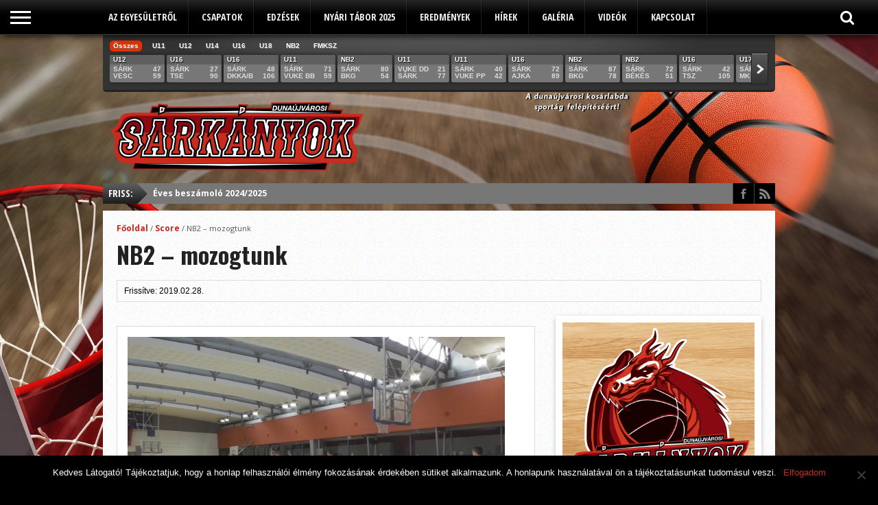

--- FILE ---
content_type: text/html; charset=UTF-8
request_url: https://www.dragons.hu/scoreboard/nb2-mozogtunk/
body_size: 38443
content:
<!DOCTYPE html>
<html xmlns="http://www.w3.org/1999/xhtml" lang="hu">
<head>
<meta http-equiv="Content-Type" content="text/html; charset=UTF-8" />
<meta name="viewport" content="width=device-width, initial-scale=1, maximum-scale=1" />


<!--[if IE]>
<link rel="stylesheet" type="text/css" href="https://www.dragons.hu/wp-content/themes/gameday/css/iecss.css" />
<![endif]-->
<link rel="shortcut icon" href="https://www.dragons.hu/wp-content/uploads/2014/03/dujvi_sarkanyok_favicon.png" /><link rel="alternate" type="application/rss+xml" title="RSS 2.0" href="https://www.dragons.hu/feed/" />
<link rel="alternate" type="text/xml" title="RSS .92" href="https://www.dragons.hu/feed/rss/" />
<link rel="alternate" type="application/atom+xml" title="Atom 0.3" href="https://www.dragons.hu/feed/atom/" />
<link rel="pingback" href="https://www.dragons.hu/xmlrpc.php" />

<!-- Global site tag (gtag.js) - Google Analytics -->
<script async src="https://www.googletagmanager.com/gtag/js?id=UA-49464310-1"></script>
<script>
  window.dataLayer = window.dataLayer || [];
  function gtag(){dataLayer.push(arguments);}
  gtag('js', new Date());

  gtag('config', 'UA-49464310-1');
</script>

<script type="text/javascript">
/* <![CDATA[ */
window.JetpackScriptData = {"site":{"icon":"","title":"Dunaújvárosi Sárkányok Kosárlabda Sportegyesület","host":"unknown","is_wpcom_platform":false}};
/* ]]> */
</script>
<meta name='robots' content='index, follow, max-image-preview:large, max-snippet:-1, max-video-preview:-1' />
	<style>img:is([sizes="auto" i], [sizes^="auto," i]) { contain-intrinsic-size: 3000px 1500px }</style>
	
	<!-- This site is optimized with the Yoast SEO plugin v25.4 - https://yoast.com/wordpress/plugins/seo/ -->
	<title>NB2 - mozogtunk - Dunaújvárosi Sárkányok Kosárlabda Sportegyesület</title>
	<link rel="canonical" href="https://www.dragons.hu/scoreboard/nb2-mozogtunk/" />
	<meta property="og:locale" content="hu_HU" />
	<meta property="og:type" content="article" />
	<meta property="og:title" content="NB2 - mozogtunk - Dunaújvárosi Sárkányok Kosárlabda Sportegyesület" />
	<meta property="og:description" content="Mozogtunk, játszottunk. Hatan álltunk ki úgy, hogy az edzőnek be kellett állni, hogy legyen csere. Extrém pechünk van a sérülésekkel, valamint munka miatt is hiányoztak játékosok. Így nehéz. Igyekeztünk pozitívan hozzáállni a mérkőzéshez, kis célokat kitűzve magunk előtt. Az ellenfél sokkal erőszakosabban védekezett, mint mi, és a csapatunk szerkezete nagyon alacsony volt erre a meccsre. [&hellip;]" />
	<meta property="og:url" content="https://www.dragons.hu/scoreboard/nb2-mozogtunk/" />
	<meta property="og:site_name" content="Dunaújvárosi Sárkányok Kosárlabda Sportegyesület" />
	<meta name="twitter:card" content="summary_large_image" />
	<meta name="twitter:label1" content="Becsült olvasási idő" />
	<meta name="twitter:data1" content="1 perc" />
	<script type="application/ld+json" class="yoast-schema-graph">{"@context":"https://schema.org","@graph":[{"@type":"WebPage","@id":"https://www.dragons.hu/scoreboard/nb2-mozogtunk/","url":"https://www.dragons.hu/scoreboard/nb2-mozogtunk/","name":"NB2 - mozogtunk - Dunaújvárosi Sárkányok Kosárlabda Sportegyesület","isPartOf":{"@id":"https://www.dragons.hu/#website"},"datePublished":"2019-02-28T14:31:09+00:00","breadcrumb":{"@id":"https://www.dragons.hu/scoreboard/nb2-mozogtunk/#breadcrumb"},"inLanguage":"hu","potentialAction":[{"@type":"ReadAction","target":["https://www.dragons.hu/scoreboard/nb2-mozogtunk/"]}]},{"@type":"BreadcrumbList","@id":"https://www.dragons.hu/scoreboard/nb2-mozogtunk/#breadcrumb","itemListElement":[{"@type":"ListItem","position":1,"name":"Home","item":"https://www.dragons.hu/"},{"@type":"ListItem","position":2,"name":"Scores","item":"https://www.dragons.hu/scoreboard/"},{"@type":"ListItem","position":3,"name":"NB2 &#8211; mozogtunk"}]},{"@type":"WebSite","@id":"https://www.dragons.hu/#website","url":"https://www.dragons.hu/","name":"Dunaújvárosi Sárkányok Kosárlabda Sportegyesület","description":"Kosárlabda Sportegyesület hivatalos honlapja","potentialAction":[{"@type":"SearchAction","target":{"@type":"EntryPoint","urlTemplate":"https://www.dragons.hu/?s={search_term_string}"},"query-input":{"@type":"PropertyValueSpecification","valueRequired":true,"valueName":"search_term_string"}}],"inLanguage":"hu"}]}</script>
	<!-- / Yoast SEO plugin. -->


<link rel='dns-prefetch' href='//stats.wp.com' />
<link rel='dns-prefetch' href='//maxcdn.bootstrapcdn.com' />
<link rel='dns-prefetch' href='//netdna.bootstrapcdn.com' />
<link rel='dns-prefetch' href='//fonts.googleapis.com' />
<link rel='dns-prefetch' href='//v0.wordpress.com' />
<link rel="alternate" type="application/rss+xml" title="Dunaújvárosi Sárkányok Kosárlabda Sportegyesület &raquo; hírcsatorna" href="https://www.dragons.hu/feed/" />
<link rel="alternate" type="application/rss+xml" title="Dunaújvárosi Sárkányok Kosárlabda Sportegyesület &raquo; hozzászólás hírcsatorna" href="https://www.dragons.hu/comments/feed/" />
		<!-- This site uses the Google Analytics by ExactMetrics plugin v8.6.2 - Using Analytics tracking - https://www.exactmetrics.com/ -->
		<!-- Note: ExactMetrics is not currently configured on this site. The site owner needs to authenticate with Google Analytics in the ExactMetrics settings panel. -->
					<!-- No tracking code set -->
				<!-- / Google Analytics by ExactMetrics -->
		<script type="text/javascript">
/* <![CDATA[ */
window._wpemojiSettings = {"baseUrl":"https:\/\/s.w.org\/images\/core\/emoji\/16.0.1\/72x72\/","ext":".png","svgUrl":"https:\/\/s.w.org\/images\/core\/emoji\/16.0.1\/svg\/","svgExt":".svg","source":{"concatemoji":"https:\/\/www.dragons.hu\/wp-includes\/js\/wp-emoji-release.min.js?ver=6.8.3"}};
/*! This file is auto-generated */
!function(s,n){var o,i,e;function c(e){try{var t={supportTests:e,timestamp:(new Date).valueOf()};sessionStorage.setItem(o,JSON.stringify(t))}catch(e){}}function p(e,t,n){e.clearRect(0,0,e.canvas.width,e.canvas.height),e.fillText(t,0,0);var t=new Uint32Array(e.getImageData(0,0,e.canvas.width,e.canvas.height).data),a=(e.clearRect(0,0,e.canvas.width,e.canvas.height),e.fillText(n,0,0),new Uint32Array(e.getImageData(0,0,e.canvas.width,e.canvas.height).data));return t.every(function(e,t){return e===a[t]})}function u(e,t){e.clearRect(0,0,e.canvas.width,e.canvas.height),e.fillText(t,0,0);for(var n=e.getImageData(16,16,1,1),a=0;a<n.data.length;a++)if(0!==n.data[a])return!1;return!0}function f(e,t,n,a){switch(t){case"flag":return n(e,"\ud83c\udff3\ufe0f\u200d\u26a7\ufe0f","\ud83c\udff3\ufe0f\u200b\u26a7\ufe0f")?!1:!n(e,"\ud83c\udde8\ud83c\uddf6","\ud83c\udde8\u200b\ud83c\uddf6")&&!n(e,"\ud83c\udff4\udb40\udc67\udb40\udc62\udb40\udc65\udb40\udc6e\udb40\udc67\udb40\udc7f","\ud83c\udff4\u200b\udb40\udc67\u200b\udb40\udc62\u200b\udb40\udc65\u200b\udb40\udc6e\u200b\udb40\udc67\u200b\udb40\udc7f");case"emoji":return!a(e,"\ud83e\udedf")}return!1}function g(e,t,n,a){var r="undefined"!=typeof WorkerGlobalScope&&self instanceof WorkerGlobalScope?new OffscreenCanvas(300,150):s.createElement("canvas"),o=r.getContext("2d",{willReadFrequently:!0}),i=(o.textBaseline="top",o.font="600 32px Arial",{});return e.forEach(function(e){i[e]=t(o,e,n,a)}),i}function t(e){var t=s.createElement("script");t.src=e,t.defer=!0,s.head.appendChild(t)}"undefined"!=typeof Promise&&(o="wpEmojiSettingsSupports",i=["flag","emoji"],n.supports={everything:!0,everythingExceptFlag:!0},e=new Promise(function(e){s.addEventListener("DOMContentLoaded",e,{once:!0})}),new Promise(function(t){var n=function(){try{var e=JSON.parse(sessionStorage.getItem(o));if("object"==typeof e&&"number"==typeof e.timestamp&&(new Date).valueOf()<e.timestamp+604800&&"object"==typeof e.supportTests)return e.supportTests}catch(e){}return null}();if(!n){if("undefined"!=typeof Worker&&"undefined"!=typeof OffscreenCanvas&&"undefined"!=typeof URL&&URL.createObjectURL&&"undefined"!=typeof Blob)try{var e="postMessage("+g.toString()+"("+[JSON.stringify(i),f.toString(),p.toString(),u.toString()].join(",")+"));",a=new Blob([e],{type:"text/javascript"}),r=new Worker(URL.createObjectURL(a),{name:"wpTestEmojiSupports"});return void(r.onmessage=function(e){c(n=e.data),r.terminate(),t(n)})}catch(e){}c(n=g(i,f,p,u))}t(n)}).then(function(e){for(var t in e)n.supports[t]=e[t],n.supports.everything=n.supports.everything&&n.supports[t],"flag"!==t&&(n.supports.everythingExceptFlag=n.supports.everythingExceptFlag&&n.supports[t]);n.supports.everythingExceptFlag=n.supports.everythingExceptFlag&&!n.supports.flag,n.DOMReady=!1,n.readyCallback=function(){n.DOMReady=!0}}).then(function(){return e}).then(function(){var e;n.supports.everything||(n.readyCallback(),(e=n.source||{}).concatemoji?t(e.concatemoji):e.wpemoji&&e.twemoji&&(t(e.twemoji),t(e.wpemoji)))}))}((window,document),window._wpemojiSettings);
/* ]]> */
</script>
<style id='wp-emoji-styles-inline-css' type='text/css'>

	img.wp-smiley, img.emoji {
		display: inline !important;
		border: none !important;
		box-shadow: none !important;
		height: 1em !important;
		width: 1em !important;
		margin: 0 0.07em !important;
		vertical-align: -0.1em !important;
		background: none !important;
		padding: 0 !important;
	}
</style>
<link rel='stylesheet' id='wp-block-library-css' href='https://www.dragons.hu/wp-includes/css/dist/block-library/style.min.css?ver=6.8.3' type='text/css' media='all' />
<style id='classic-theme-styles-inline-css' type='text/css'>
/*! This file is auto-generated */
.wp-block-button__link{color:#fff;background-color:#32373c;border-radius:9999px;box-shadow:none;text-decoration:none;padding:calc(.667em + 2px) calc(1.333em + 2px);font-size:1.125em}.wp-block-file__button{background:#32373c;color:#fff;text-decoration:none}
</style>
<link rel='stylesheet' id='mediaelement-css' href='https://www.dragons.hu/wp-includes/js/mediaelement/mediaelementplayer-legacy.min.css?ver=4.2.17' type='text/css' media='all' />
<link rel='stylesheet' id='wp-mediaelement-css' href='https://www.dragons.hu/wp-includes/js/mediaelement/wp-mediaelement.min.css?ver=6.8.3' type='text/css' media='all' />
<style id='jetpack-sharing-buttons-style-inline-css' type='text/css'>
.jetpack-sharing-buttons__services-list{display:flex;flex-direction:row;flex-wrap:wrap;gap:0;list-style-type:none;margin:5px;padding:0}.jetpack-sharing-buttons__services-list.has-small-icon-size{font-size:12px}.jetpack-sharing-buttons__services-list.has-normal-icon-size{font-size:16px}.jetpack-sharing-buttons__services-list.has-large-icon-size{font-size:24px}.jetpack-sharing-buttons__services-list.has-huge-icon-size{font-size:36px}@media print{.jetpack-sharing-buttons__services-list{display:none!important}}.editor-styles-wrapper .wp-block-jetpack-sharing-buttons{gap:0;padding-inline-start:0}ul.jetpack-sharing-buttons__services-list.has-background{padding:1.25em 2.375em}
</style>
<style id='global-styles-inline-css' type='text/css'>
:root{--wp--preset--aspect-ratio--square: 1;--wp--preset--aspect-ratio--4-3: 4/3;--wp--preset--aspect-ratio--3-4: 3/4;--wp--preset--aspect-ratio--3-2: 3/2;--wp--preset--aspect-ratio--2-3: 2/3;--wp--preset--aspect-ratio--16-9: 16/9;--wp--preset--aspect-ratio--9-16: 9/16;--wp--preset--color--black: #000000;--wp--preset--color--cyan-bluish-gray: #abb8c3;--wp--preset--color--white: #ffffff;--wp--preset--color--pale-pink: #f78da7;--wp--preset--color--vivid-red: #cf2e2e;--wp--preset--color--luminous-vivid-orange: #ff6900;--wp--preset--color--luminous-vivid-amber: #fcb900;--wp--preset--color--light-green-cyan: #7bdcb5;--wp--preset--color--vivid-green-cyan: #00d084;--wp--preset--color--pale-cyan-blue: #8ed1fc;--wp--preset--color--vivid-cyan-blue: #0693e3;--wp--preset--color--vivid-purple: #9b51e0;--wp--preset--gradient--vivid-cyan-blue-to-vivid-purple: linear-gradient(135deg,rgba(6,147,227,1) 0%,rgb(155,81,224) 100%);--wp--preset--gradient--light-green-cyan-to-vivid-green-cyan: linear-gradient(135deg,rgb(122,220,180) 0%,rgb(0,208,130) 100%);--wp--preset--gradient--luminous-vivid-amber-to-luminous-vivid-orange: linear-gradient(135deg,rgba(252,185,0,1) 0%,rgba(255,105,0,1) 100%);--wp--preset--gradient--luminous-vivid-orange-to-vivid-red: linear-gradient(135deg,rgba(255,105,0,1) 0%,rgb(207,46,46) 100%);--wp--preset--gradient--very-light-gray-to-cyan-bluish-gray: linear-gradient(135deg,rgb(238,238,238) 0%,rgb(169,184,195) 100%);--wp--preset--gradient--cool-to-warm-spectrum: linear-gradient(135deg,rgb(74,234,220) 0%,rgb(151,120,209) 20%,rgb(207,42,186) 40%,rgb(238,44,130) 60%,rgb(251,105,98) 80%,rgb(254,248,76) 100%);--wp--preset--gradient--blush-light-purple: linear-gradient(135deg,rgb(255,206,236) 0%,rgb(152,150,240) 100%);--wp--preset--gradient--blush-bordeaux: linear-gradient(135deg,rgb(254,205,165) 0%,rgb(254,45,45) 50%,rgb(107,0,62) 100%);--wp--preset--gradient--luminous-dusk: linear-gradient(135deg,rgb(255,203,112) 0%,rgb(199,81,192) 50%,rgb(65,88,208) 100%);--wp--preset--gradient--pale-ocean: linear-gradient(135deg,rgb(255,245,203) 0%,rgb(182,227,212) 50%,rgb(51,167,181) 100%);--wp--preset--gradient--electric-grass: linear-gradient(135deg,rgb(202,248,128) 0%,rgb(113,206,126) 100%);--wp--preset--gradient--midnight: linear-gradient(135deg,rgb(2,3,129) 0%,rgb(40,116,252) 100%);--wp--preset--font-size--small: 13px;--wp--preset--font-size--medium: 20px;--wp--preset--font-size--large: 36px;--wp--preset--font-size--x-large: 42px;--wp--preset--spacing--20: 0.44rem;--wp--preset--spacing--30: 0.67rem;--wp--preset--spacing--40: 1rem;--wp--preset--spacing--50: 1.5rem;--wp--preset--spacing--60: 2.25rem;--wp--preset--spacing--70: 3.38rem;--wp--preset--spacing--80: 5.06rem;--wp--preset--shadow--natural: 6px 6px 9px rgba(0, 0, 0, 0.2);--wp--preset--shadow--deep: 12px 12px 50px rgba(0, 0, 0, 0.4);--wp--preset--shadow--sharp: 6px 6px 0px rgba(0, 0, 0, 0.2);--wp--preset--shadow--outlined: 6px 6px 0px -3px rgba(255, 255, 255, 1), 6px 6px rgba(0, 0, 0, 1);--wp--preset--shadow--crisp: 6px 6px 0px rgba(0, 0, 0, 1);}:where(.is-layout-flex){gap: 0.5em;}:where(.is-layout-grid){gap: 0.5em;}body .is-layout-flex{display: flex;}.is-layout-flex{flex-wrap: wrap;align-items: center;}.is-layout-flex > :is(*, div){margin: 0;}body .is-layout-grid{display: grid;}.is-layout-grid > :is(*, div){margin: 0;}:where(.wp-block-columns.is-layout-flex){gap: 2em;}:where(.wp-block-columns.is-layout-grid){gap: 2em;}:where(.wp-block-post-template.is-layout-flex){gap: 1.25em;}:where(.wp-block-post-template.is-layout-grid){gap: 1.25em;}.has-black-color{color: var(--wp--preset--color--black) !important;}.has-cyan-bluish-gray-color{color: var(--wp--preset--color--cyan-bluish-gray) !important;}.has-white-color{color: var(--wp--preset--color--white) !important;}.has-pale-pink-color{color: var(--wp--preset--color--pale-pink) !important;}.has-vivid-red-color{color: var(--wp--preset--color--vivid-red) !important;}.has-luminous-vivid-orange-color{color: var(--wp--preset--color--luminous-vivid-orange) !important;}.has-luminous-vivid-amber-color{color: var(--wp--preset--color--luminous-vivid-amber) !important;}.has-light-green-cyan-color{color: var(--wp--preset--color--light-green-cyan) !important;}.has-vivid-green-cyan-color{color: var(--wp--preset--color--vivid-green-cyan) !important;}.has-pale-cyan-blue-color{color: var(--wp--preset--color--pale-cyan-blue) !important;}.has-vivid-cyan-blue-color{color: var(--wp--preset--color--vivid-cyan-blue) !important;}.has-vivid-purple-color{color: var(--wp--preset--color--vivid-purple) !important;}.has-black-background-color{background-color: var(--wp--preset--color--black) !important;}.has-cyan-bluish-gray-background-color{background-color: var(--wp--preset--color--cyan-bluish-gray) !important;}.has-white-background-color{background-color: var(--wp--preset--color--white) !important;}.has-pale-pink-background-color{background-color: var(--wp--preset--color--pale-pink) !important;}.has-vivid-red-background-color{background-color: var(--wp--preset--color--vivid-red) !important;}.has-luminous-vivid-orange-background-color{background-color: var(--wp--preset--color--luminous-vivid-orange) !important;}.has-luminous-vivid-amber-background-color{background-color: var(--wp--preset--color--luminous-vivid-amber) !important;}.has-light-green-cyan-background-color{background-color: var(--wp--preset--color--light-green-cyan) !important;}.has-vivid-green-cyan-background-color{background-color: var(--wp--preset--color--vivid-green-cyan) !important;}.has-pale-cyan-blue-background-color{background-color: var(--wp--preset--color--pale-cyan-blue) !important;}.has-vivid-cyan-blue-background-color{background-color: var(--wp--preset--color--vivid-cyan-blue) !important;}.has-vivid-purple-background-color{background-color: var(--wp--preset--color--vivid-purple) !important;}.has-black-border-color{border-color: var(--wp--preset--color--black) !important;}.has-cyan-bluish-gray-border-color{border-color: var(--wp--preset--color--cyan-bluish-gray) !important;}.has-white-border-color{border-color: var(--wp--preset--color--white) !important;}.has-pale-pink-border-color{border-color: var(--wp--preset--color--pale-pink) !important;}.has-vivid-red-border-color{border-color: var(--wp--preset--color--vivid-red) !important;}.has-luminous-vivid-orange-border-color{border-color: var(--wp--preset--color--luminous-vivid-orange) !important;}.has-luminous-vivid-amber-border-color{border-color: var(--wp--preset--color--luminous-vivid-amber) !important;}.has-light-green-cyan-border-color{border-color: var(--wp--preset--color--light-green-cyan) !important;}.has-vivid-green-cyan-border-color{border-color: var(--wp--preset--color--vivid-green-cyan) !important;}.has-pale-cyan-blue-border-color{border-color: var(--wp--preset--color--pale-cyan-blue) !important;}.has-vivid-cyan-blue-border-color{border-color: var(--wp--preset--color--vivid-cyan-blue) !important;}.has-vivid-purple-border-color{border-color: var(--wp--preset--color--vivid-purple) !important;}.has-vivid-cyan-blue-to-vivid-purple-gradient-background{background: var(--wp--preset--gradient--vivid-cyan-blue-to-vivid-purple) !important;}.has-light-green-cyan-to-vivid-green-cyan-gradient-background{background: var(--wp--preset--gradient--light-green-cyan-to-vivid-green-cyan) !important;}.has-luminous-vivid-amber-to-luminous-vivid-orange-gradient-background{background: var(--wp--preset--gradient--luminous-vivid-amber-to-luminous-vivid-orange) !important;}.has-luminous-vivid-orange-to-vivid-red-gradient-background{background: var(--wp--preset--gradient--luminous-vivid-orange-to-vivid-red) !important;}.has-very-light-gray-to-cyan-bluish-gray-gradient-background{background: var(--wp--preset--gradient--very-light-gray-to-cyan-bluish-gray) !important;}.has-cool-to-warm-spectrum-gradient-background{background: var(--wp--preset--gradient--cool-to-warm-spectrum) !important;}.has-blush-light-purple-gradient-background{background: var(--wp--preset--gradient--blush-light-purple) !important;}.has-blush-bordeaux-gradient-background{background: var(--wp--preset--gradient--blush-bordeaux) !important;}.has-luminous-dusk-gradient-background{background: var(--wp--preset--gradient--luminous-dusk) !important;}.has-pale-ocean-gradient-background{background: var(--wp--preset--gradient--pale-ocean) !important;}.has-electric-grass-gradient-background{background: var(--wp--preset--gradient--electric-grass) !important;}.has-midnight-gradient-background{background: var(--wp--preset--gradient--midnight) !important;}.has-small-font-size{font-size: var(--wp--preset--font-size--small) !important;}.has-medium-font-size{font-size: var(--wp--preset--font-size--medium) !important;}.has-large-font-size{font-size: var(--wp--preset--font-size--large) !important;}.has-x-large-font-size{font-size: var(--wp--preset--font-size--x-large) !important;}
:where(.wp-block-post-template.is-layout-flex){gap: 1.25em;}:where(.wp-block-post-template.is-layout-grid){gap: 1.25em;}
:where(.wp-block-columns.is-layout-flex){gap: 2em;}:where(.wp-block-columns.is-layout-grid){gap: 2em;}
:root :where(.wp-block-pullquote){font-size: 1.5em;line-height: 1.6;}
</style>
<link rel='stylesheet' id='contact-form-7-css' href='https://www.dragons.hu/wp-content/plugins/contact-form-7/includes/css/styles.css?ver=6.1' type='text/css' media='all' />
<link rel='stylesheet' id='cookie-notice-front-css' href='https://www.dragons.hu/wp-content/plugins/cookie-notice/css/front.min.css?ver=2.5.6' type='text/css' media='all' />
<link rel='stylesheet' id='sfwa_cdn_fontawesome-css' href='https://maxcdn.bootstrapcdn.com/font-awesome/4.7.0/css/font-awesome.min.css?ver=2.0.8' type='text/css' media='all' />
<link rel='stylesheet' id='sfwa_style-css' href='https://www.dragons.hu/wp-content/plugins/podamibe-simple-footer-widget-area/assets/css/sfwa.css?ver=2.0.8' type='text/css' media='all' />
<link rel='stylesheet' id='siteorigin-panels-front-css' href='https://www.dragons.hu/wp-content/plugins/siteorigin-panels/css/front-flex.min.css?ver=2.32.1' type='text/css' media='all' />
<link rel='stylesheet' id='mvp-style-css' href='https://www.dragons.hu/wp-content/themes/gameday/style.css?ver=6.8.3' type='text/css' media='all' />
<link rel='stylesheet' id='reset-css' href='https://www.dragons.hu/wp-content/themes/gameday/css/reset.css?ver=6.8.3' type='text/css' media='all' />
<link rel='stylesheet' id='media-queries-css' href='https://www.dragons.hu/wp-content/themes/gameday/css/media-queries.css?ver=6.8.3' type='text/css' media='all' />
<link rel='stylesheet' id='flexcss-css' href='https://www.dragons.hu/wp-content/themes/gameday/css/flexslider.css?ver=6.8.3' type='text/css' media='all' />
<link rel='stylesheet' id='mvp-fontawesome-css' href='//netdna.bootstrapcdn.com/font-awesome/4.4.0/css/font-awesome.css?ver=6.8.3' type='text/css' media='all' />
<link rel='stylesheet' id='studio-fonts-css' href='//fonts.googleapis.com/css?family=Open+Sans+Condensed%3A300%2C700%7COpen+Sans%3A400%2C700%7COswald%3A300%2C400%2C700%26subset%3Dlatin%2Clatin-ext&#038;ver=1.0.0' type='text/css' media='all' />
<style id='akismet-widget-style-inline-css' type='text/css'>

			.a-stats {
				--akismet-color-mid-green: #357b49;
				--akismet-color-white: #fff;
				--akismet-color-light-grey: #f6f7f7;

				max-width: 350px;
				width: auto;
			}

			.a-stats * {
				all: unset;
				box-sizing: border-box;
			}

			.a-stats strong {
				font-weight: 600;
			}

			.a-stats a.a-stats__link,
			.a-stats a.a-stats__link:visited,
			.a-stats a.a-stats__link:active {
				background: var(--akismet-color-mid-green);
				border: none;
				box-shadow: none;
				border-radius: 8px;
				color: var(--akismet-color-white);
				cursor: pointer;
				display: block;
				font-family: -apple-system, BlinkMacSystemFont, 'Segoe UI', 'Roboto', 'Oxygen-Sans', 'Ubuntu', 'Cantarell', 'Helvetica Neue', sans-serif;
				font-weight: 500;
				padding: 12px;
				text-align: center;
				text-decoration: none;
				transition: all 0.2s ease;
			}

			/* Extra specificity to deal with TwentyTwentyOne focus style */
			.widget .a-stats a.a-stats__link:focus {
				background: var(--akismet-color-mid-green);
				color: var(--akismet-color-white);
				text-decoration: none;
			}

			.a-stats a.a-stats__link:hover {
				filter: brightness(110%);
				box-shadow: 0 4px 12px rgba(0, 0, 0, 0.06), 0 0 2px rgba(0, 0, 0, 0.16);
			}

			.a-stats .count {
				color: var(--akismet-color-white);
				display: block;
				font-size: 1.5em;
				line-height: 1.4;
				padding: 0 13px;
				white-space: nowrap;
			}
		
</style>
<link rel='stylesheet' id='slb_core-css' href='https://www.dragons.hu/wp-content/plugins/simple-lightbox/client/css/app.css?ver=2.9.4' type='text/css' media='all' />
<link rel='stylesheet' id='sharedaddy-css' href='https://www.dragons.hu/wp-content/plugins/jetpack/modules/sharedaddy/sharing.css?ver=14.8' type='text/css' media='all' />
<link rel='stylesheet' id='social-logos-css' href='https://www.dragons.hu/wp-content/plugins/jetpack/_inc/social-logos/social-logos.min.css?ver=14.8' type='text/css' media='all' />
<script type="text/javascript" id="cookie-notice-front-js-before">
/* <![CDATA[ */
var cnArgs = {"ajaxUrl":"https:\/\/www.dragons.hu\/wp-admin\/admin-ajax.php","nonce":"b2e612bb83","hideEffect":"fade","position":"bottom","onScroll":true,"onScrollOffset":300,"onClick":false,"cookieName":"cookie_notice_accepted","cookieTime":15811200,"cookieTimeRejected":2592000,"globalCookie":false,"redirection":false,"cache":true,"revokeCookies":false,"revokeCookiesOpt":"automatic"};
/* ]]> */
</script>
<script type="text/javascript" src="https://www.dragons.hu/wp-content/plugins/cookie-notice/js/front.min.js?ver=2.5.6" id="cookie-notice-front-js"></script>
<script type="text/javascript" src="https://www.dragons.hu/wp-includes/js/jquery/jquery.min.js?ver=3.7.1" id="jquery-core-js"></script>
<script type="text/javascript" src="https://www.dragons.hu/wp-includes/js/jquery/jquery-migrate.min.js?ver=3.4.1" id="jquery-migrate-js"></script>
<link rel="https://api.w.org/" href="https://www.dragons.hu/wp-json/" /><link rel="EditURI" type="application/rsd+xml" title="RSD" href="https://www.dragons.hu/xmlrpc.php?rsd" />
<meta name="generator" content="WordPress 6.8.3" />
<link rel="alternate" title="oEmbed (JSON)" type="application/json+oembed" href="https://www.dragons.hu/wp-json/oembed/1.0/embed?url=https%3A%2F%2Fwww.dragons.hu%2Fscoreboard%2Fnb2-mozogtunk%2F" />
<link rel="alternate" title="oEmbed (XML)" type="text/xml+oembed" href="https://www.dragons.hu/wp-json/oembed/1.0/embed?url=https%3A%2F%2Fwww.dragons.hu%2Fscoreboard%2Fnb2-mozogtunk%2F&#038;format=xml" />
<script type="text/javascript">
(function(url){
	if(/(?:Chrome\/26\.0\.1410\.63 Safari\/537\.31|WordfenceTestMonBot)/.test(navigator.userAgent)){ return; }
	var addEvent = function(evt, handler) {
		if (window.addEventListener) {
			document.addEventListener(evt, handler, false);
		} else if (window.attachEvent) {
			document.attachEvent('on' + evt, handler);
		}
	};
	var removeEvent = function(evt, handler) {
		if (window.removeEventListener) {
			document.removeEventListener(evt, handler, false);
		} else if (window.detachEvent) {
			document.detachEvent('on' + evt, handler);
		}
	};
	var evts = 'contextmenu dblclick drag dragend dragenter dragleave dragover dragstart drop keydown keypress keyup mousedown mousemove mouseout mouseover mouseup mousewheel scroll'.split(' ');
	var logHuman = function() {
		if (window.wfLogHumanRan) { return; }
		window.wfLogHumanRan = true;
		var wfscr = document.createElement('script');
		wfscr.type = 'text/javascript';
		wfscr.async = true;
		wfscr.src = url + '&r=' + Math.random();
		(document.getElementsByTagName('head')[0]||document.getElementsByTagName('body')[0]).appendChild(wfscr);
		for (var i = 0; i < evts.length; i++) {
			removeEvent(evts[i], logHuman);
		}
	};
	for (var i = 0; i < evts.length; i++) {
		addEvent(evts[i], logHuman);
	}
})('//www.dragons.hu/?wordfence_lh=1&hid=71796770FD33A5EFE7F9EAE5FCC8E579');
</script>	<style>img#wpstats{display:none}</style>
		
<style type='text/css'>

#nav-main-wrapper { background: #000000 url(https://www.dragons.hu/wp-content/themes/gameday/images/nav-bg.png) repeat-x bottom; }
span.headlines-header, #content-social, span.scroll-more, .search-fly-wrap { background: #000000 }

.woocommerce .widget_price_filter .ui-slider .ui-slider-handle,
.woocommerce span.onsale,
.woocommerce #respond input#submit.alt,
.woocommerce a.button.alt,
.woocommerce button.button.alt,
.woocommerce input.button.alt,
.woocommerce #respond input#submit.alt:hover,
.woocommerce a.button.alt:hover,
.woocommerce button.button.alt:hover,
.woocommerce input.button.alt:hover {
	background-color: #000000;
	}

.woocommerce .widget_price_filter .ui-slider .ui-slider-range {
	background: #000000;
	}

#nav-mobi select { background: #000000 url(https://www.dragons.hu/wp-content/themes/gameday/images/triangle-dark.png) no-repeat right; }
.category-heading { background: #000000 url(https://www.dragons.hu/wp-content/themes/gameday/images/striped-bg.png); }
ul.score-nav li.active, ul.score-nav li.active:hover, .blog-cat li, .blog-cat-title, .flex-control-paging li a.flex-active { background: #e33100; }
.prev-post, .next-post { color: #e33100; }
a, a:visited { color: #c62c1f; }
h3#reply-title, h2.comments, #related-posts h3, h4.widget-header, h4.widget-header-fb { background: #8a0a12 url(https://www.dragons.hu/wp-content/themes/gameday/images/striped-bg.png); }
#wallpaper { background: url() no-repeat 50% 0; }

		</style>

<style type="text/css">
body {
    color: #000;
}
h1, h2, h3, h4, h5, h6 {
	font-family:'Open Sans';
}
#nav-main-left {
    width: 980px;
    float: none;
    display: block;
    margin-left: auto;
    margin-right: auto;
}
ul.nav-main {
    max-width: 100%;
}
.post-social, .post-author, .post-tags {
    display: none;
}
.post-update {
    color: #000;
}
#footer {
    color: #aaa;
    font-size: 13px;
    line-height: 20px;
    margin: 0 auto;
    padding: 30px 0px 0px 0px;
    width: 100%;
}
#sfwa_footer {
    width: 980px;
    display: block;
    margin-left: auto;
    margin-right: auto;
}
.sfwa_footer_area {
    color: #b2b2b2;
}
.sfwa_footer_area h3 {
    margin-bottom: 10px;
}
#footer-nav {
    display: none;
}
#copyright {
    font-size: 13px;
    text-align: center;
    margin-top: 20px;
    padding: 25px 0px 20px 0px;
    background: #000000;
    display: block;
    width: 100%;
}
.menu-menu_footer-container ul li {
    font-size: 13px;
    margin-bottom: 2px;
    border-left: 10px solid #444;
    padding: 5px 10px 5px 20px;
    background: #000000;
}
#comments {
    display: none;
}</style>

<style type="text/css" id="custom-background-css">
body.custom-background { background-color: #000000; background-image: url("https://www.dragons.hu/wp-content/uploads/2018/02/dragons_bg.jpg"); background-position: center top; background-size: cover; background-repeat: no-repeat; background-attachment: fixed; }
</style>
	<style media="all" id="siteorigin-panels-layouts-head">/* Layout 5219 */ #pgc-5219-0-0 { width:100%;width:calc(100% - ( 0 * 30px ) ) } #pl-5219 .so-panel { margin-bottom:30px } #pl-5219 .so-panel:last-of-type { margin-bottom:0px } #panel-5219-0-0-0> .panel-widget-style , #panel-5219-0-0-1> .panel-widget-style { background-color:#ffffff;border:1px solid #dbdbdb;padding:15px 15px 15px 15px } @media (max-width:780px){ #pg-5219-0.panel-no-style, #pg-5219-0.panel-has-style > .panel-row-style, #pg-5219-0 { -webkit-flex-direction:column;-ms-flex-direction:column;flex-direction:column } #pg-5219-0 > .panel-grid-cell , #pg-5219-0 > .panel-row-style > .panel-grid-cell { width:100%;margin-right:0 } #pl-5219 .panel-grid-cell { padding:0 } #pl-5219 .panel-grid .panel-grid-cell-empty { display:none } #pl-5219 .panel-grid .panel-grid-cell-mobile-last { margin-bottom:0px } #panel-5219-0-0-0> .panel-widget-style , #panel-5219-0-0-1> .panel-widget-style { padding:10px 10px 10px 10px }  } </style><style type="text/css" id="sfwarea-plugins-css">#sfwa_footer a{ color : #dd3333 }#sfwa_footer a:hover{ color : #dd0000 }#sfwa_footer .widget .widget-title{ color : #ffffff }#sfwa_footer{ color : #ffffff }</style>
</head>

<body data-rsssl=1 class="wp-singular scoreboard-template-default single single-scoreboard postid-5219 custom-background wp-theme-gameday cookies-not-set siteorigin-panels siteorigin-panels-before-js">

<div id="site">
	<div id="fly-wrap">
	<div class="fly-wrap-out">
		<div class="fly-side-wrap">
			<ul class="fly-bottom-soc left relative">
									<li class="fb-soc">
						<a href="https://www.facebook.com/dunaujvarosisarkanyok/" target="_blank">
						<i class="fa fa-facebook-square fa-2"></i>
						</a>
					</li>
																																									<li class="rss-soc">
						<a href="https://www.dragons.hu/feed/rss/" target="_blank">
						<i class="fa fa-rss fa-2"></i>
						</a>
					</li>
							</ul>
		</div><!--fly-side-wrap-->
		<div class="fly-wrap-in">
			<div id="fly-menu-wrap">
				<nav class="fly-nav-menu left relative">
					<div class="menu-menu_1-container"><ul id="menu-menu_1" class="menu"><li id="menu-item-17" class="menu-item menu-item-type-post_type menu-item-object-page menu-item-has-children menu-item-17"><a href="https://www.dragons.hu/egyesulet/">Az egyesületről</a>
<ul class="sub-menu">
	<li id="menu-item-2513" class="menu-item menu-item-type-post_type menu-item-object-page menu-item-2513"><a href="https://www.dragons.hu/egyesulet/">Rólunk</a></li>
	<li id="menu-item-121" class="menu-item menu-item-type-post_type menu-item-object-page menu-item-121"><a href="https://www.dragons.hu/vezetoseg/">Vezetőség</a></li>
	<li id="menu-item-2508" class="menu-item menu-item-type-post_type menu-item-object-page menu-item-2508"><a href="https://www.dragons.hu/hazirend/">Házirend</a></li>
	<li id="menu-item-3401" class="menu-item menu-item-type-post_type menu-item-object-page menu-item-3401"><a href="https://www.dragons.hu/tagdijfizetesi-es-edzeslatogatasi-szabalyzat/">Tagdíjfizetési és edzéslátogatási szabályzat</a></li>
	<li id="menu-item-66" class="menu-item menu-item-type-post_type menu-item-object-page menu-item-66"><a href="https://www.dragons.hu/kozerdeku-adatok/">Közérdekű adatok</a></li>
	<li id="menu-item-550" class="menu-item menu-item-type-post_type menu-item-object-page menu-item-550"><a href="https://www.dragons.hu/tamogatoink/">Támogatóink</a></li>
	<li id="menu-item-2868" class="menu-item menu-item-type-post_type menu-item-object-page menu-item-2868"><a href="https://www.dragons.hu/1szazalek/">Szja 1%</a></li>
</ul>
</li>
<li id="menu-item-124" class="menu-item menu-item-type-post_type menu-item-object-page menu-item-has-children menu-item-124"><a href="https://www.dragons.hu/csapatok/">Csapatok</a>
<ul class="sub-menu">
	<li id="menu-item-18639" class="menu-item menu-item-type-post_type menu-item-object-page menu-item-has-children menu-item-18639"><a href="https://www.dragons.hu/2024-2025/">2024/2025</a>
	<ul class="sub-menu">
		<li id="menu-item-18640" class="menu-item menu-item-type-post_type menu-item-object-page menu-item-18640"><a href="https://www.dragons.hu/2024-2025/nb2/">NB2</a></li>
		<li id="menu-item-18641" class="menu-item menu-item-type-post_type menu-item-object-page menu-item-18641"><a href="https://www.dragons.hu/2024-2025/u19/">U19</a></li>
		<li id="menu-item-18642" class="menu-item menu-item-type-post_type menu-item-object-page menu-item-18642"><a href="https://www.dragons.hu/2024-2025/u17-lany/">U17 lány</a></li>
		<li id="menu-item-18645" class="menu-item menu-item-type-post_type menu-item-object-page menu-item-18645"><a href="https://www.dragons.hu/2024-2025/u16/">U16</a></li>
		<li id="menu-item-18644" class="menu-item menu-item-type-post_type menu-item-object-page menu-item-18644"><a href="https://www.dragons.hu/2024-2025/u14/">U14</a></li>
		<li id="menu-item-18643" class="menu-item menu-item-type-post_type menu-item-object-page menu-item-18643"><a href="https://www.dragons.hu/2024-2025/u12/">U12</a></li>
		<li id="menu-item-18646" class="menu-item menu-item-type-post_type menu-item-object-page menu-item-18646"><a href="https://www.dragons.hu/2024-2025/u11/">U11</a></li>
	</ul>
</li>
	<li id="menu-item-18162" class="menu-item menu-item-type-post_type menu-item-object-page menu-item-has-children menu-item-18162"><a href="https://www.dragons.hu/csapatok/2023-2024/">2023 / 2024</a>
	<ul class="sub-menu">
		<li id="menu-item-18170" class="menu-item menu-item-type-post_type menu-item-object-page menu-item-18170"><a href="https://www.dragons.hu/csapatok/2023-2024/u11/">U11</a></li>
		<li id="menu-item-18169" class="menu-item menu-item-type-post_type menu-item-object-page menu-item-18169"><a href="https://www.dragons.hu/csapatok/2023-2024/u12/">U12</a></li>
		<li id="menu-item-18168" class="menu-item menu-item-type-post_type menu-item-object-page menu-item-18168"><a href="https://www.dragons.hu/csapatok/2023-2024/u14-lany/">U14 lány</a></li>
		<li id="menu-item-18167" class="menu-item menu-item-type-post_type menu-item-object-page menu-item-18167"><a href="https://www.dragons.hu/csapatok/2023-2024/u14-fiu/">U14 fiú</a></li>
		<li id="menu-item-18166" class="menu-item menu-item-type-post_type menu-item-object-page menu-item-18166"><a href="https://www.dragons.hu/csapatok/2023-2024/u16/">U16</a></li>
		<li id="menu-item-18163" class="menu-item menu-item-type-post_type menu-item-object-page menu-item-18163"><a href="https://www.dragons.hu/csapatok/2023-2024/u18-2/">U18</a></li>
		<li id="menu-item-18165" class="menu-item menu-item-type-post_type menu-item-object-page menu-item-18165"><a href="https://www.dragons.hu/csapatok/2023-2024/u18/">U18 AF</a></li>
		<li id="menu-item-18164" class="menu-item menu-item-type-post_type menu-item-object-page menu-item-18164"><a href="https://www.dragons.hu/csapatok/2023-2024/nb2/">NBII</a></li>
	</ul>
</li>
	<li id="menu-item-17537" class="menu-item menu-item-type-post_type menu-item-object-page menu-item-has-children menu-item-17537"><a href="https://www.dragons.hu/csapatok/2022-2023/">2022 / 2023</a>
	<ul class="sub-menu">
		<li id="menu-item-17538" class="menu-item menu-item-type-post_type menu-item-object-page menu-item-17538"><a href="https://www.dragons.hu/csapatok/2022-2023/u11/">U11</a></li>
		<li id="menu-item-17539" class="menu-item menu-item-type-post_type menu-item-object-page menu-item-17539"><a href="https://www.dragons.hu/csapatok/2022-2023/u12/">U12</a></li>
		<li id="menu-item-17541" class="menu-item menu-item-type-post_type menu-item-object-page menu-item-17541"><a href="https://www.dragons.hu/csapatok/2022-2023/u14-lany/">U14 lány</a></li>
		<li id="menu-item-17540" class="menu-item menu-item-type-post_type menu-item-object-page menu-item-17540"><a href="https://www.dragons.hu/csapatok/2022-2023/u14-fiu/">U14 fiú</a></li>
		<li id="menu-item-17542" class="menu-item menu-item-type-post_type menu-item-object-page menu-item-17542"><a href="https://www.dragons.hu/csapatok/2022-2023/u18/">U18</a></li>
		<li id="menu-item-17543" class="menu-item menu-item-type-post_type menu-item-object-page menu-item-17543"><a href="https://www.dragons.hu/csapatok/2022-2023/u18-af/">U18 AF</a></li>
	</ul>
</li>
	<li id="menu-item-2528" class="menu-item menu-item-type-post_type menu-item-object-page menu-item-has-children menu-item-2528"><a href="https://www.dragons.hu/csapatok/2015-2016/">2015 / 2016</a>
	<ul class="sub-menu">
		<li id="menu-item-2531" class="menu-item menu-item-type-post_type menu-item-object-page menu-item-2531"><a href="https://www.dragons.hu/csapatok/2015-2016/u12-lany-vadkutyak/">U12 lány / Vadkutyák</a></li>
		<li id="menu-item-2530" class="menu-item menu-item-type-post_type menu-item-object-page menu-item-2530"><a href="https://www.dragons.hu/csapatok/2015-2016/u12-fiu-sarkanyok/">U12 fiú / Sárkányok</a></li>
		<li id="menu-item-2529" class="menu-item menu-item-type-post_type menu-item-object-page menu-item-2529"><a href="https://www.dragons.hu/csapatok/2015-2016/u10-fiu-ujvarosi-szelek/">U10 fiú / Újvárosi Szelek</a></li>
	</ul>
</li>
	<li id="menu-item-2525" class="menu-item menu-item-type-post_type menu-item-object-page menu-item-has-children menu-item-2525"><a href="https://www.dragons.hu/csapatok/2014-2015/">2014 / 2015</a>
	<ul class="sub-menu">
		<li id="menu-item-2527" class="menu-item menu-item-type-post_type menu-item-object-page menu-item-2527"><a href="https://www.dragons.hu/csapatok/2014-2015/u14u16-sarkanyok/">U14 / U16 / Sárkányok</a></li>
		<li id="menu-item-2526" class="menu-item menu-item-type-post_type menu-item-object-page menu-item-2526"><a href="https://www.dragons.hu/csapatok/2014-2015/u11-a-repulo-sarkanygyikok/">U11 A / Repülő Sárkánygyíkok</a></li>
	</ul>
</li>
	<li id="menu-item-2523" class="menu-item menu-item-type-post_type menu-item-object-page menu-item-has-children menu-item-2523"><a href="https://www.dragons.hu/csapatok/2013-2014/">2013 / 2014</a>
	<ul class="sub-menu">
		<li id="menu-item-2524" class="menu-item menu-item-type-post_type menu-item-object-page menu-item-2524"><a href="https://www.dragons.hu/csapatok/2013-2014/u14-sarkanyok/">U14 / Sárkányok</a></li>
	</ul>
</li>
</ul>
</li>
<li id="menu-item-40" class="menu-item menu-item-type-post_type menu-item-object-page menu-item-40"><a href="https://www.dragons.hu/edzesek/">Edzések</a></li>
<li id="menu-item-3205" class="menu-item menu-item-type-post_type menu-item-object-page menu-item-3205"><a href="https://www.dragons.hu/nyari-tabor-2025/">Nyári tábor 2025</a></li>
<li id="menu-item-2554" class="menu-item menu-item-type-custom menu-item-object-custom menu-item-has-children menu-item-2554"><a href="https://www.dragons.hu/scoreboard/">Eredmények</a>
<ul class="sub-menu">
	<li id="menu-item-3033" class="menu-item menu-item-type-taxonomy menu-item-object-scores_cat current-scoreboard-ancestor menu-item-3033"><a href="https://www.dragons.hu/scores/osszes/">Összes</a></li>
	<li id="menu-item-3036" class="menu-item menu-item-type-taxonomy menu-item-object-scores_cat menu-item-3036"><a href="https://www.dragons.hu/scores/u11/">U11</a></li>
	<li id="menu-item-3037" class="menu-item menu-item-type-taxonomy menu-item-object-scores_cat menu-item-3037"><a href="https://www.dragons.hu/scores/u12/">U12</a></li>
	<li id="menu-item-3038" class="menu-item menu-item-type-taxonomy menu-item-object-scores_cat menu-item-3038"><a href="https://www.dragons.hu/scores/u14/">U14</a></li>
	<li id="menu-item-3039" class="menu-item menu-item-type-taxonomy menu-item-object-scores_cat menu-item-3039"><a href="https://www.dragons.hu/scores/u16/">U16</a></li>
	<li id="menu-item-3040" class="menu-item menu-item-type-taxonomy menu-item-object-scores_cat menu-item-3040"><a href="https://www.dragons.hu/scores/u18/">U18</a></li>
	<li id="menu-item-3035" class="menu-item menu-item-type-taxonomy menu-item-object-scores_cat current-scoreboard-ancestor current-menu-parent current-scoreboard-parent menu-item-3035"><a href="https://www.dragons.hu/scores/nb2/">NB2</a></li>
	<li id="menu-item-3034" class="menu-item menu-item-type-taxonomy menu-item-object-scores_cat menu-item-3034"><a href="https://www.dragons.hu/scores/fmksz/">FMKSZ</a></li>
</ul>
</li>
<li id="menu-item-2505" class="menu-item menu-item-type-taxonomy menu-item-object-category menu-item-has-children menu-item-2505"><a href="https://www.dragons.hu/category/hirek/">Hírek</a>
<ul class="sub-menu">
	<li id="menu-item-44" class="menu-item menu-item-type-taxonomy menu-item-object-category menu-item-44"><a href="https://www.dragons.hu/category/merkozesek/">Mérkőzések</a></li>
	<li id="menu-item-43" class="menu-item menu-item-type-taxonomy menu-item-object-category menu-item-43"><a href="https://www.dragons.hu/category/sajto/">Sajtó</a></li>
</ul>
</li>
<li id="menu-item-218" class="menu-item menu-item-type-taxonomy menu-item-object-category menu-item-218"><a href="https://www.dragons.hu/category/galeria/">Galéria</a></li>
<li id="menu-item-285" class="menu-item menu-item-type-custom menu-item-object-custom menu-item-285"><a target="_blank" href="https://www.facebook.com/media/set/?set=vb.267682833300251&#038;type=2">Videók</a></li>
<li id="menu-item-50" class="menu-item menu-item-type-post_type menu-item-object-page menu-item-has-children menu-item-50"><a href="https://www.dragons.hu/kapcsolat/">Kapcsolat</a>
<ul class="sub-menu">
	<li id="menu-item-3406" class="menu-item menu-item-type-post_type menu-item-object-page menu-item-3406"><a href="https://www.dragons.hu/nyomtatvanyok-szuloknek/">Nyomtatványok szülőknek</a></li>
</ul>
</li>
</ul></div>				</nav>
			</div><!--fly-menu-wrap-->
		</div><!--fly-wrap-in-->
	</div><!--fly-wrap-out-->
</div><!--fly-wrap-->	<div id="wrapper">
		<div id="nav-main-wrapper">
			<div class="nav-main-out">
				<div class="nav-main-in">
			<div id="nav-main">
				<div class="fly-but-wrap left relative">
					<span></span>
					<span></span>
					<span></span>
					<span></span>
				</div><!--fly-but-wrap-->
				<div id="nav-main-left">
										<ul class="nav-main">
						<div class="menu-menu_1-container"><ul id="menu-menu_1-1" class="menu"><li class="menu-item menu-item-type-post_type menu-item-object-page menu-item-has-children menu-item-17"><a href="https://www.dragons.hu/egyesulet/">Az egyesületről</a>
<ul class="sub-menu">
	<li class="menu-item menu-item-type-post_type menu-item-object-page menu-item-2513"><a href="https://www.dragons.hu/egyesulet/">Rólunk</a></li>
	<li class="menu-item menu-item-type-post_type menu-item-object-page menu-item-121"><a href="https://www.dragons.hu/vezetoseg/">Vezetőség</a></li>
	<li class="menu-item menu-item-type-post_type menu-item-object-page menu-item-2508"><a href="https://www.dragons.hu/hazirend/">Házirend</a></li>
	<li class="menu-item menu-item-type-post_type menu-item-object-page menu-item-3401"><a href="https://www.dragons.hu/tagdijfizetesi-es-edzeslatogatasi-szabalyzat/">Tagdíjfizetési és edzéslátogatási szabályzat</a></li>
	<li class="menu-item menu-item-type-post_type menu-item-object-page menu-item-66"><a href="https://www.dragons.hu/kozerdeku-adatok/">Közérdekű adatok</a></li>
	<li class="menu-item menu-item-type-post_type menu-item-object-page menu-item-550"><a href="https://www.dragons.hu/tamogatoink/">Támogatóink</a></li>
	<li class="menu-item menu-item-type-post_type menu-item-object-page menu-item-2868"><a href="https://www.dragons.hu/1szazalek/">Szja 1%</a></li>
</ul>
</li>
<li class="menu-item menu-item-type-post_type menu-item-object-page menu-item-has-children menu-item-124"><a href="https://www.dragons.hu/csapatok/">Csapatok</a>
<ul class="sub-menu">
	<li class="menu-item menu-item-type-post_type menu-item-object-page menu-item-has-children menu-item-18639"><a href="https://www.dragons.hu/2024-2025/">2024/2025</a>
	<ul class="sub-menu">
		<li class="menu-item menu-item-type-post_type menu-item-object-page menu-item-18640"><a href="https://www.dragons.hu/2024-2025/nb2/">NB2</a></li>
		<li class="menu-item menu-item-type-post_type menu-item-object-page menu-item-18641"><a href="https://www.dragons.hu/2024-2025/u19/">U19</a></li>
		<li class="menu-item menu-item-type-post_type menu-item-object-page menu-item-18642"><a href="https://www.dragons.hu/2024-2025/u17-lany/">U17 lány</a></li>
		<li class="menu-item menu-item-type-post_type menu-item-object-page menu-item-18645"><a href="https://www.dragons.hu/2024-2025/u16/">U16</a></li>
		<li class="menu-item menu-item-type-post_type menu-item-object-page menu-item-18644"><a href="https://www.dragons.hu/2024-2025/u14/">U14</a></li>
		<li class="menu-item menu-item-type-post_type menu-item-object-page menu-item-18643"><a href="https://www.dragons.hu/2024-2025/u12/">U12</a></li>
		<li class="menu-item menu-item-type-post_type menu-item-object-page menu-item-18646"><a href="https://www.dragons.hu/2024-2025/u11/">U11</a></li>
	</ul>
</li>
	<li class="menu-item menu-item-type-post_type menu-item-object-page menu-item-has-children menu-item-18162"><a href="https://www.dragons.hu/csapatok/2023-2024/">2023 / 2024</a>
	<ul class="sub-menu">
		<li class="menu-item menu-item-type-post_type menu-item-object-page menu-item-18170"><a href="https://www.dragons.hu/csapatok/2023-2024/u11/">U11</a></li>
		<li class="menu-item menu-item-type-post_type menu-item-object-page menu-item-18169"><a href="https://www.dragons.hu/csapatok/2023-2024/u12/">U12</a></li>
		<li class="menu-item menu-item-type-post_type menu-item-object-page menu-item-18168"><a href="https://www.dragons.hu/csapatok/2023-2024/u14-lany/">U14 lány</a></li>
		<li class="menu-item menu-item-type-post_type menu-item-object-page menu-item-18167"><a href="https://www.dragons.hu/csapatok/2023-2024/u14-fiu/">U14 fiú</a></li>
		<li class="menu-item menu-item-type-post_type menu-item-object-page menu-item-18166"><a href="https://www.dragons.hu/csapatok/2023-2024/u16/">U16</a></li>
		<li class="menu-item menu-item-type-post_type menu-item-object-page menu-item-18163"><a href="https://www.dragons.hu/csapatok/2023-2024/u18-2/">U18</a></li>
		<li class="menu-item menu-item-type-post_type menu-item-object-page menu-item-18165"><a href="https://www.dragons.hu/csapatok/2023-2024/u18/">U18 AF</a></li>
		<li class="menu-item menu-item-type-post_type menu-item-object-page menu-item-18164"><a href="https://www.dragons.hu/csapatok/2023-2024/nb2/">NBII</a></li>
	</ul>
</li>
	<li class="menu-item menu-item-type-post_type menu-item-object-page menu-item-has-children menu-item-17537"><a href="https://www.dragons.hu/csapatok/2022-2023/">2022 / 2023</a>
	<ul class="sub-menu">
		<li class="menu-item menu-item-type-post_type menu-item-object-page menu-item-17538"><a href="https://www.dragons.hu/csapatok/2022-2023/u11/">U11</a></li>
		<li class="menu-item menu-item-type-post_type menu-item-object-page menu-item-17539"><a href="https://www.dragons.hu/csapatok/2022-2023/u12/">U12</a></li>
		<li class="menu-item menu-item-type-post_type menu-item-object-page menu-item-17541"><a href="https://www.dragons.hu/csapatok/2022-2023/u14-lany/">U14 lány</a></li>
		<li class="menu-item menu-item-type-post_type menu-item-object-page menu-item-17540"><a href="https://www.dragons.hu/csapatok/2022-2023/u14-fiu/">U14 fiú</a></li>
		<li class="menu-item menu-item-type-post_type menu-item-object-page menu-item-17542"><a href="https://www.dragons.hu/csapatok/2022-2023/u18/">U18</a></li>
		<li class="menu-item menu-item-type-post_type menu-item-object-page menu-item-17543"><a href="https://www.dragons.hu/csapatok/2022-2023/u18-af/">U18 AF</a></li>
	</ul>
</li>
	<li class="menu-item menu-item-type-post_type menu-item-object-page menu-item-has-children menu-item-2528"><a href="https://www.dragons.hu/csapatok/2015-2016/">2015 / 2016</a>
	<ul class="sub-menu">
		<li class="menu-item menu-item-type-post_type menu-item-object-page menu-item-2531"><a href="https://www.dragons.hu/csapatok/2015-2016/u12-lany-vadkutyak/">U12 lány / Vadkutyák</a></li>
		<li class="menu-item menu-item-type-post_type menu-item-object-page menu-item-2530"><a href="https://www.dragons.hu/csapatok/2015-2016/u12-fiu-sarkanyok/">U12 fiú / Sárkányok</a></li>
		<li class="menu-item menu-item-type-post_type menu-item-object-page menu-item-2529"><a href="https://www.dragons.hu/csapatok/2015-2016/u10-fiu-ujvarosi-szelek/">U10 fiú / Újvárosi Szelek</a></li>
	</ul>
</li>
	<li class="menu-item menu-item-type-post_type menu-item-object-page menu-item-has-children menu-item-2525"><a href="https://www.dragons.hu/csapatok/2014-2015/">2014 / 2015</a>
	<ul class="sub-menu">
		<li class="menu-item menu-item-type-post_type menu-item-object-page menu-item-2527"><a href="https://www.dragons.hu/csapatok/2014-2015/u14u16-sarkanyok/">U14 / U16 / Sárkányok</a></li>
		<li class="menu-item menu-item-type-post_type menu-item-object-page menu-item-2526"><a href="https://www.dragons.hu/csapatok/2014-2015/u11-a-repulo-sarkanygyikok/">U11 A / Repülő Sárkánygyíkok</a></li>
	</ul>
</li>
	<li class="menu-item menu-item-type-post_type menu-item-object-page menu-item-has-children menu-item-2523"><a href="https://www.dragons.hu/csapatok/2013-2014/">2013 / 2014</a>
	<ul class="sub-menu">
		<li class="menu-item menu-item-type-post_type menu-item-object-page menu-item-2524"><a href="https://www.dragons.hu/csapatok/2013-2014/u14-sarkanyok/">U14 / Sárkányok</a></li>
	</ul>
</li>
</ul>
</li>
<li class="menu-item menu-item-type-post_type menu-item-object-page menu-item-40"><a href="https://www.dragons.hu/edzesek/">Edzések</a></li>
<li class="menu-item menu-item-type-post_type menu-item-object-page menu-item-3205"><a href="https://www.dragons.hu/nyari-tabor-2025/">Nyári tábor 2025</a></li>
<li class="menu-item menu-item-type-custom menu-item-object-custom menu-item-has-children menu-item-2554"><a href="https://www.dragons.hu/scoreboard/">Eredmények</a>
<ul class="sub-menu">
	<li class="menu-item menu-item-type-taxonomy menu-item-object-scores_cat current-scoreboard-ancestor menu-item-3033"><a href="https://www.dragons.hu/scores/osszes/">Összes</a></li>
	<li class="menu-item menu-item-type-taxonomy menu-item-object-scores_cat menu-item-3036"><a href="https://www.dragons.hu/scores/u11/">U11</a></li>
	<li class="menu-item menu-item-type-taxonomy menu-item-object-scores_cat menu-item-3037"><a href="https://www.dragons.hu/scores/u12/">U12</a></li>
	<li class="menu-item menu-item-type-taxonomy menu-item-object-scores_cat menu-item-3038"><a href="https://www.dragons.hu/scores/u14/">U14</a></li>
	<li class="menu-item menu-item-type-taxonomy menu-item-object-scores_cat menu-item-3039"><a href="https://www.dragons.hu/scores/u16/">U16</a></li>
	<li class="menu-item menu-item-type-taxonomy menu-item-object-scores_cat menu-item-3040"><a href="https://www.dragons.hu/scores/u18/">U18</a></li>
	<li class="menu-item menu-item-type-taxonomy menu-item-object-scores_cat current-scoreboard-ancestor current-menu-parent current-scoreboard-parent menu-item-3035"><a href="https://www.dragons.hu/scores/nb2/">NB2</a></li>
	<li class="menu-item menu-item-type-taxonomy menu-item-object-scores_cat menu-item-3034"><a href="https://www.dragons.hu/scores/fmksz/">FMKSZ</a></li>
</ul>
</li>
<li class="menu-item menu-item-type-taxonomy menu-item-object-category menu-item-has-children menu-item-2505"><a href="https://www.dragons.hu/category/hirek/">Hírek</a>
<ul class="sub-menu">
	<li class="menu-item menu-item-type-taxonomy menu-item-object-category menu-item-44"><a href="https://www.dragons.hu/category/merkozesek/">Mérkőzések</a></li>
	<li class="menu-item menu-item-type-taxonomy menu-item-object-category menu-item-43"><a href="https://www.dragons.hu/category/sajto/">Sajtó</a></li>
</ul>
</li>
<li class="menu-item menu-item-type-taxonomy menu-item-object-category menu-item-218"><a href="https://www.dragons.hu/category/galeria/">Galéria</a></li>
<li class="menu-item menu-item-type-custom menu-item-object-custom menu-item-285"><a target="_blank" href="https://www.facebook.com/media/set/?set=vb.267682833300251&#038;type=2">Videók</a></li>
<li class="menu-item menu-item-type-post_type menu-item-object-page menu-item-has-children menu-item-50"><a href="https://www.dragons.hu/kapcsolat/">Kapcsolat</a>
<ul class="sub-menu">
	<li class="menu-item menu-item-type-post_type menu-item-object-page menu-item-3406"><a href="https://www.dragons.hu/nyomtatvanyok-szuloknek/">Nyomtatványok szülőknek</a></li>
</ul>
</li>
</ul></div>					</ul>
				</div><!--nav-main-left-->
				<div class="nav-search-wrap left relative">
					<span class="nav-search-but left"><i class="fa fa-search fa-2"></i></span>
					<div class="search-fly-wrap">
						<form method="get" id="searchform" action="https://www.dragons.hu/">
	<input type="text" name="s" id="s" value="Keresés" onfocus='if (this.value == "Type search term and press enter") { this.value = ""; }' onblur='if (this.value == "") { this.value = "Keresés"; }' />
	<input type="hidden" id="search-button" />
</form>					</div><!--search-fly-wrap-->
				</div><!--nav-search-wrap-->
			</div><!--nav-main-->
				</div><!--nav-main-in-->
			</div><!--nav-main-out-->
		</div><!--nav-main-wrapper-->
				<div id="main-wrapper">
			
			<div class="score-wrapper tabber-container">
				<ul class="score-nav tabs">
					<li><a href="#tab1">Összes</a></li>					<li><a href="#tab2">U11</a></li>					<li><a href="#tab3">U12</a></li>					<li><a href="#tab4">U14</a></li>					<li><a href="#tab5">U16</a></li>					<li><a href="#tab6">U18</a></li>					<li><a href="#tab7">NB2</a></li>					<li><a href="#tab8">FMKSZ</a></li>				</ul>
								<div id="tab1" class="carousel es-carousel es-carousel-wrapper tabber-content">
					<ul class="score-list">
												<li>
							<a href="https://www.dragons.hu/scoreboard/u12-elso-ket-fordulo/" rel="bookmark">
							<span class="score-status">U12</span>
							<div class="score-teams">
								SÁRK<br />
								VESC							</div><!--score-teams-->
							<div class="score-right">
								47<br />
								59							</div><!--score-right-->
							</a>
						</li>
												<li>
							<a href="https://www.dragons.hu/scoreboard/u16-utolso-merkozes/" rel="bookmark">
							<span class="score-status">U16</span>
							<div class="score-teams">
								SÁRK<br />
								TSE							</div><!--score-teams-->
							<div class="score-right">
								27<br />
								90							</div><!--score-right-->
							</a>
						</li>
												<li>
							<a href="https://www.dragons.hu/scoreboard/u16-tavaszi-fordulok/" rel="bookmark">
							<span class="score-status">U16</span>
							<div class="score-teams">
								SÁRK<br />
								DKKA/B							</div><!--score-teams-->
							<div class="score-right">
								48<br />
								106							</div><!--score-right-->
							</a>
						</li>
												<li>
							<a href="https://www.dragons.hu/scoreboard/u11-nyolcadik-fordulo/" rel="bookmark">
							<span class="score-status">U11</span>
							<div class="score-teams">
								SÁRK<br />
								VUKE BB							</div><!--score-teams-->
							<div class="score-right">
								71<br />
								59							</div><!--score-right-->
							</a>
						</li>
												<li>
							<a href="https://www.dragons.hu/scoreboard/nb2-harom-merkozes-ket-gyozelem/" rel="bookmark">
							<span class="score-status">NB2</span>
							<div class="score-teams">
								SÁRK<br />
								BKG							</div><!--score-teams-->
							<div class="score-right">
								80<br />
								54							</div><!--score-right-->
							</a>
						</li>
												<li>
							<a href="https://www.dragons.hu/scoreboard/u11-hetedik-fordulo/" rel="bookmark">
							<span class="score-status">U11</span>
							<div class="score-teams">
								VUKE DD<br />
								SÁRK							</div><!--score-teams-->
							<div class="score-right">
								21<br />
								77							</div><!--score-right-->
							</a>
						</li>
												<li>
							<a href="https://www.dragons.hu/scoreboard/u11-4-6-fordulo/" rel="bookmark">
							<span class="score-status">U11</span>
							<div class="score-teams">
								SÁRK<br />
								VUKE PP							</div><!--score-teams-->
							<div class="score-right">
								40<br />
								 42							</div><!--score-right-->
							</a>
						</li>
												<li>
							<a href="https://www.dragons.hu/scoreboard/u16-ii-szakasz/" rel="bookmark">
							<span class="score-status">U16</span>
							<div class="score-teams">
								SÁRK<br />
								AJKA							</div><!--score-teams-->
							<div class="score-right">
								72<br />
								89							</div><!--score-right-->
							</a>
						</li>
												<li>
							<a href="https://www.dragons.hu/scoreboard/nb2-ujabb-gyozelem-most-debrecenben/" rel="bookmark">
							<span class="score-status">NB2</span>
							<div class="score-teams">
								SÁRK<br />
								BKG							</div><!--score-teams-->
							<div class="score-right">
								87<br />
								78							</div><!--score-right-->
							</a>
						</li>
												<li>
							<a href="https://www.dragons.hu/scoreboard/nb2-gyozelem-a-hazai-rangadon/" rel="bookmark">
							<span class="score-status">NB2</span>
							<div class="score-teams">
								SÁRK<br />
								BÉKÉS							</div><!--score-teams-->
							<div class="score-right">
								72<br />
								51							</div><!--score-right-->
							</a>
						</li>
												<li>
							<a href="https://www.dragons.hu/scoreboard/u16-oszi-fordulok-osszefoglaloja/" rel="bookmark">
							<span class="score-status">U16</span>
							<div class="score-teams">
								SÁRK<br />
								TSZ							</div><!--score-teams-->
							<div class="score-right">
								42<br />
								105							</div><!--score-right-->
							</a>
						</li>
												<li>
							<a href="https://www.dragons.hu/scoreboard/u17-lany-pest-megyei-bajnoksag/" rel="bookmark">
							<span class="score-status">U17 lány</span>
							<div class="score-teams">
								SÁRK<br />
								MK							</div><!--score-teams-->
							<div class="score-right">
								49<br />
								61							</div><!--score-right-->
							</a>
						</li>
												<li>
							<a href="https://www.dragons.hu/scoreboard/u14-fiu-az-elso-harom-fordulo-osszefoglaloja/" rel="bookmark">
							<span class="score-status">U14</span>
							<div class="score-teams">
								DKKA/C<br />
								SÁRK							</div><!--score-teams-->
							<div class="score-right">
								51<br />
								91							</div><!--score-right-->
							</a>
						</li>
												<li>
							<a href="https://www.dragons.hu/scoreboard/u11-hosszabbitasos-gyozelem-harmadik-fordulo/" rel="bookmark">
							<span class="score-status">U11</span>
							<div class="score-teams">
								SÁRK<br />
								VUKE							</div><!--score-teams-->
							<div class="score-right">
								60<br />
								56							</div><!--score-right-->
							</a>
						</li>
												<li>
							<a href="https://www.dragons.hu/scoreboard/u11-kenguru-kupa-2-fordulo/" rel="bookmark">
							<span class="score-status">U11</span>
							<div class="score-teams">
								SÁRK<br />
								ALBA							</div><!--score-teams-->
							<div class="score-right">
								39<br />
								40							</div><!--score-right-->
							</a>
						</li>
												<li>
							<a href="https://www.dragons.hu/scoreboard/nb2-ket-meccs-utan-1-1/" rel="bookmark">
							<span class="score-status">NB2</span>
							<div class="score-teams">
								SÁRK<br />
								BÉKÉS							</div><!--score-teams-->
							<div class="score-right">
								78<br />
								67							</div><!--score-right-->
							</a>
						</li>
												<li>
							<a href="https://www.dragons.hu/scoreboard/u19-gyozelem-az-elso-merkozesen/" rel="bookmark">
							<span class="score-status">U19</span>
							<div class="score-teams">
								SÁRK<br />
								AJKA							</div><!--score-teams-->
							<div class="score-right">
								99<br />
								46							</div><!--score-right-->
							</a>
						</li>
												<li>
							<a href="https://www.dragons.hu/scoreboard/u11-elso-fordulo-2/" rel="bookmark">
							<span class="score-status">U11</span>
							<div class="score-teams">
								APK<br />
								SÁRK							</div><!--score-teams-->
							<div class="score-right">
								 35<br />
								77							</div><!--score-right-->
							</a>
						</li>
												<li>
							<a href="https://www.dragons.hu/scoreboard/u12-elso-fordulo-3/" rel="bookmark">
							<span class="score-status">U12</span>
							<div class="score-teams">
								SÁRK<br />
								MSZF							</div><!--score-teams-->
							<div class="score-right">
								71<br />
								60							</div><!--score-right-->
							</a>
						</li>
												<li>
							<a href="https://www.dragons.hu/scoreboard/nb2-hepp-kupa/" rel="bookmark">
							<span class="score-status">HEPP</span>
							<div class="score-teams">
								SÁRK<br />
								SZKSE							</div><!--score-teams-->
							<div class="score-right">
								53<br />
								77							</div><!--score-right-->
							</a>
						</li>
												<li>
							<a href="https://www.dragons.hu/scoreboard/nbii-szep-volt-fiuk/" rel="bookmark">
							<span class="score-status">NB2</span>
							<div class="score-teams">
								SÁRK<br />
								BIKÁK							</div><!--score-teams-->
							<div class="score-right">
								73<br />
								54							</div><!--score-right-->
							</a>
						</li>
												<li>
							<a href="https://www.dragons.hu/scoreboard/nb-ii-nagy-aranyu-gyozelem/" rel="bookmark">
							<span class="score-status">NB2</span>
							<div class="score-teams">
								SÁRK<br />
								BKG							</div><!--score-teams-->
							<div class="score-right">
								101<br />
								63							</div><!--score-right-->
							</a>
						</li>
												<li>
							<a href="https://www.dragons.hu/scoreboard/nb-ii-rajatszas-a-sport-esszenciaja/" rel="bookmark">
							<span class="score-status">NB2</span>
							<div class="score-teams">
								SÁRK<br />
								SZKSE							</div><!--score-teams-->
							<div class="score-right">
								82<br />
								83							</div><!--score-right-->
							</a>
						</li>
												<li>
							<a href="https://www.dragons.hu/scoreboard/u16-hetedik-es-nyolcadik-fordulo/" rel="bookmark">
							<span class="score-status">U16</span>
							<div class="score-teams">
								SÁRK<br />
								VUKE/B							</div><!--score-teams-->
							<div class="score-right">
								92<br />
								57							</div><!--score-right-->
							</a>
						</li>
												<li>
							<a href="https://www.dragons.hu/scoreboard/u12-szep-utolso-fordulo/" rel="bookmark">
							<span class="score-status">U12</span>
							<div class="score-teams">
								SÁRK<br />
								VKK							</div><!--score-teams-->
							<div class="score-right">
								72<br />
								36							</div><!--score-right-->
							</a>
						</li>
												<li>
							<a href="https://www.dragons.hu/scoreboard/nb-ii-40-pontos-gyozelem/" rel="bookmark">
							<span class="score-status">NB2</span>
							<div class="score-teams">
								SÁRK<br />
								BBU23							</div><!--score-teams-->
							<div class="score-right">
								95<br />
								55							</div><!--score-right-->
							</a>
						</li>
												<li>
							<a href="https://www.dragons.hu/scoreboard/u18-rajatszas/" rel="bookmark">
							<span class="score-status">U18</span>
							<div class="score-teams">
								AF/DUJV<br />
								FŰZFŐ							</div><!--score-teams-->
							<div class="score-right">
								78<br />
								62							</div><!--score-right-->
							</a>
						</li>
												<li>
							<a href="https://www.dragons.hu/scoreboard/u18-b-2023-24/" rel="bookmark">
							<span class="score-status">U18/B</span>
							<div class="score-teams">
								<br />
															</div><!--score-teams-->
							<div class="score-right">
								<br />
															</div><!--score-right-->
							</a>
						</li>
												<li>
							<a href="https://www.dragons.hu/scoreboard/u12-egyre-jobb/" rel="bookmark">
							<span class="score-status">U12</span>
							<div class="score-teams">
								SÁRK<br />
								VUKE							</div><!--score-teams-->
							<div class="score-right">
								57<br />
								34							</div><!--score-right-->
							</a>
						</li>
												<li>
							<a href="https://www.dragons.hu/scoreboard/nb-ii-3-ponttal-kikaptunk-a-rajatszasban/" rel="bookmark">
							<span class="score-status">NB2</span>
							<div class="score-teams">
								SÁRK<br />
								BATTA							</div><!--score-teams-->
							<div class="score-right">
								90<br />
								93							</div><!--score-right-->
							</a>
						</li>
												<li>
							<a href="https://www.dragons.hu/scoreboard/u14-fiu-otodik-fordulo/" rel="bookmark">
							<span class="score-status">U14 fiú</span>
							<div class="score-teams">
								SÁRK<br />
								EKE							</div><!--score-teams-->
							<div class="score-right">
								72<br />
								77							</div><!--score-right-->
							</a>
						</li>
												<li>
							<a href="https://www.dragons.hu/scoreboard/nb-ii-serulesek-es-sikerek/" rel="bookmark">
							<span class="score-status">NB2</span>
							<div class="score-teams">
								SÁRK<br />
								ÉRD							</div><!--score-teams-->
							<div class="score-right">
								73<br />
								55							</div><!--score-right-->
							</a>
						</li>
												<li>
							<a href="https://www.dragons.hu/scoreboard/u12-szep-volt/" rel="bookmark">
							<span class="score-status">U12</span>
							<div class="score-teams">
								SÁRK<br />
								FŰZFŐ							</div><!--score-teams-->
							<div class="score-right">
								57<br />
								71							</div><!--score-right-->
							</a>
						</li>
												<li>
							<a href="https://www.dragons.hu/scoreboard/u16-otodik-fordulo/" rel="bookmark">
							<span class="score-status">U16</span>
							<div class="score-teams">
								DKKA/B<br />
								SÁRK							</div><!--score-teams-->
							<div class="score-right">
								77<br />
								53							</div><!--score-right-->
							</a>
						</li>
												<li>
							<a href="https://www.dragons.hu/scoreboard/u18a-kettobol-egy-ismet/" rel="bookmark">
							<span class="score-status">U18</span>
							<div class="score-teams">
								AF/DUJV<br />
								EKE							</div><!--score-teams-->
							<div class="score-right">
								51<br />
								56							</div><!--score-right-->
							</a>
						</li>
												<li>
							<a href="https://www.dragons.hu/scoreboard/nb2-gyoztunk/" rel="bookmark">
							<span class="score-status">NB2</span>
							<div class="score-teams">
								SÁRK<br />
								BFU23							</div><!--score-teams-->
							<div class="score-right">
								78<br />
								72							</div><!--score-right-->
							</a>
						</li>
												<li>
							<a href="https://www.dragons.hu/scoreboard/u12-rendben-volt/" rel="bookmark">
							<span class="score-status">U12</span>
							<div class="score-teams">
								SÁRK<br />
								VESC							</div><!--score-teams-->
							<div class="score-right">
								47<br />
								58							</div><!--score-right-->
							</a>
						</li>
												<li>
							<a href="https://www.dragons.hu/scoreboard/u14-fiu-negyedik-fordulo/" rel="bookmark">
							<span class="score-status">U14 fiú</span>
							<div class="score-teams">
								ALBA/B<br />
								SÁRK							</div><!--score-teams-->
							<div class="score-right">
								44<br />
								91							</div><!--score-right-->
							</a>
						</li>
												<li>
							<a href="https://www.dragons.hu/scoreboard/nb2-miskovitz-jani-debutalt/" rel="bookmark">
							<span class="score-status">NB2</span>
							<div class="score-teams">
								SÁRK<br />
								TF							</div><!--score-teams-->
							<div class="score-right">
								67<br />
								86							</div><!--score-right-->
							</a>
						</li>
												<li>
							<a href="https://www.dragons.hu/scoreboard/u11-negyedik-fordulo/" rel="bookmark">
							<span class="score-status">U11</span>
							<div class="score-teams">
								SÁRK<br />
								ALBA							</div><!--score-teams-->
							<div class="score-right">
								37<br />
								60							</div><!--score-right-->
							</a>
						</li>
												<li>
							<a href="https://www.dragons.hu/scoreboard/nb2-fejlodunk/" rel="bookmark">
							<span class="score-status">NB2</span>
							<div class="score-teams">
								DÚJV<br />
								MALÉV							</div><!--score-teams-->
							<div class="score-right">
								82<br />
								90							</div><!--score-right-->
							</a>
						</li>
												<li>
							<a href="https://www.dragons.hu/scoreboard/u16-negyedik-fordulo/" rel="bookmark">
							<span class="score-status">U16</span>
							<div class="score-teams">
								SÁRK<br />
								VUKE/B							</div><!--score-teams-->
							<div class="score-right">
								85<br />
								75							</div><!--score-right-->
							</a>
						</li>
												<li>
							<a href="https://www.dragons.hu/scoreboard/u12-kettobol-egy-2/" rel="bookmark">
							<span class="score-status">U12</span>
							<div class="score-teams">
								SÁRK<br />
								VKK							</div><!--score-teams-->
							<div class="score-right">
								39<br />
								28							</div><!--score-right-->
							</a>
						</li>
												<li>
							<a href="https://www.dragons.hu/scoreboard/u14-lany-letszamgondok-2/" rel="bookmark">
							<span class="score-status">U14 lány</span>
							<div class="score-teams">
								DMTK<br />
								SÁRK							</div><!--score-teams-->
							<div class="score-right">
								2<br />
								 0							</div><!--score-right-->
							</a>
						</li>
												<li>
							<a href="https://www.dragons.hu/scoreboard/nb2-kicsik-vagyunk/" rel="bookmark">
							<span class="score-status">NB2</span>
							<div class="score-teams">
								SZPA<br />
								SÁRK							</div><!--score-teams-->
							<div class="score-right">
								90<br />
								75							</div><!--score-right-->
							</a>
						</li>
												<li>
							<a href="https://www.dragons.hu/scoreboard/u14-fiu-harmadik-fordulo/" rel="bookmark">
							<span class="score-status">U14 fiú</span>
							<div class="score-teams">
								SÁRK<br />
								TSE							</div><!--score-teams-->
							<div class="score-right">
								74<br />
								80							</div><!--score-right-->
							</a>
						</li>
												<li>
							<a href="https://www.dragons.hu/scoreboard/u16-hullamzo-teljesitmeny/" rel="bookmark">
							<span class="score-status">U16</span>
							<div class="score-teams">
								SÁRK<br />
								VUKE16/A							</div><!--score-teams-->
							<div class="score-right">
								75<br />
								95							</div><!--score-right-->
							</a>
						</li>
												<li>
							<a href="https://www.dragons.hu/scoreboard/18271/" rel="bookmark">
							<span class="score-status">U18</span>
							<div class="score-teams">
								AF/DUJV<br />
								TSE							</div><!--score-teams-->
							<div class="score-right">
								44<br />
								61							</div><!--score-right-->
							</a>
						</li>
												<li>
							<a href="https://www.dragons.hu/scoreboard/u12-kettobol-egy/" rel="bookmark">
							<span class="score-status">U12</span>
							<div class="score-teams">
								SÁRK<br />
								VKK							</div><!--score-teams-->
							<div class="score-right">
								60<br />
								39							</div><!--score-right-->
							</a>
						</li>
												<li>
							<a href="https://www.dragons.hu/scoreboard/u11-harmadik-fordulo-2/" rel="bookmark">
							<span class="score-status">U11</span>
							<div class="score-teams">
								MSZ/A<br />
								SÁRK							</div><!--score-teams-->
							<div class="score-right">
								40<br />
								45							</div><!--score-right-->
							</a>
						</li>
												<li>
							<a href="https://www.dragons.hu/scoreboard/u14-lany-meg-mindig-letszamgondok/" rel="bookmark">
							<span class="score-status">U14 lány</span>
							<div class="score-teams">
								SÁRK<br />
								SZKSE							</div><!--score-teams-->
							<div class="score-right">
								 0 <br />
								 2 							</div><!--score-right-->
							</a>
						</li>
												<li>
							<a href="https://www.dragons.hu/scoreboard/nb2-tanulunk-tanulunk/" rel="bookmark">
							<span class="score-status">NB2</span>
							<div class="score-teams">
								SÁRK<br />
								KKS							</div><!--score-teams-->
							<div class="score-right">
								63<br />
								91							</div><!--score-right-->
							</a>
						</li>
												<li>
							<a href="https://www.dragons.hu/scoreboard/u16-masodik-fordulo/" rel="bookmark">
							<span class="score-status">U16</span>
							<div class="score-teams">
								SÁRK<br />
								AJKA							</div><!--score-teams-->
							<div class="score-right">
								70<br />
								53							</div><!--score-right-->
							</a>
						</li>
												<li>
							<a href="https://www.dragons.hu/scoreboard/u12-kettobol-egy-veszpremben/" rel="bookmark">
							<span class="score-status">U12</span>
							<div class="score-teams">
								SÁRK<br />
								VUKE							</div><!--score-teams-->
							<div class="score-right">
								44<br />
								11							</div><!--score-right-->
							</a>
						</li>
												<li>
							<a href="https://www.dragons.hu/scoreboard/u14-lany-letszamgondok/" rel="bookmark">
							<span class="score-status">U14 lány</span>
							<div class="score-teams">
								SÁRK<br />
								PSE							</div><!--score-teams-->
							<div class="score-right">
								34<br />
								83							</div><!--score-right-->
							</a>
						</li>
												<li>
							<a href="https://www.dragons.hu/scoreboard/nb2-kikaptunk-az-ujpesttol/" rel="bookmark">
							<span class="score-status">NB2</span>
							<div class="score-teams">
								SÁRK<br />
								ÚP-MT							</div><!--score-teams-->
							<div class="score-right">
								70<br />
								89							</div><!--score-right-->
							</a>
						</li>
												<li>
							<a href="https://www.dragons.hu/scoreboard/u14-fiu-masodik-fordulo/" rel="bookmark">
							<span class="score-status">U14 fiú</span>
							<div class="score-teams">
								DKKA/C<br />
								SÁRK							</div><!--score-teams-->
							<div class="score-right">
								47<br />
								90							</div><!--score-right-->
							</a>
						</li>
												<li>
							<a href="https://www.dragons.hu/scoreboard/u11-masodik-fordulo-3/" rel="bookmark">
							<span class="score-status">U11</span>
							<div class="score-teams">
								DKKA<br />
								SÁRK							</div><!--score-teams-->
							<div class="score-right">
								 24<br />
								50							</div><!--score-right-->
							</a>
						</li>
												<li>
							<a href="https://www.dragons.hu/scoreboard/u18a-egyet-birtunk/" rel="bookmark">
							<span class="score-status">U18</span>
							<div class="score-teams">
								AF/DUJV<br />
								DKKA/B							</div><!--score-teams-->
							<div class="score-right">
								62<br />
								60							</div><!--score-right-->
							</a>
						</li>
												<li>
							<a href="https://www.dragons.hu/scoreboard/u14-lany-harmadik-fordulo/" rel="bookmark">
							<span class="score-status">U14 lány</span>
							<div class="score-teams">
								BKG<br />
								SÁRK							</div><!--score-teams-->
							<div class="score-right">
								64<br />
								22							</div><!--score-right-->
							</a>
						</li>
												<li>
							<a href="https://www.dragons.hu/scoreboard/nb2-meg-novesben-vagyunk/" rel="bookmark">
							<span class="score-status">NB2</span>
							<div class="score-teams">
								VMG<br />
								SÁRK							</div><!--score-teams-->
							<div class="score-right">
								78<br />
								63							</div><!--score-right-->
							</a>
						</li>
												<li>
							<a href="https://www.dragons.hu/scoreboard/u16-elso-fordulo/" rel="bookmark">
							<span class="score-status">U16</span>
							<div class="score-teams">
								DKKA/B<br />
								SÁRK							</div><!--score-teams-->
							<div class="score-right">
								80<br />
								64							</div><!--score-right-->
							</a>
						</li>
												<li>
							<a href="https://www.dragons.hu/scoreboard/nbii-kikaptunk-de-elore-leptunk/" rel="bookmark">
							<span class="score-status">NB2</span>
							<div class="score-teams">
								SÁRK<br />
								TF							</div><!--score-teams-->
							<div class="score-right">
								86<br />
								97							</div><!--score-right-->
							</a>
						</li>
												<li>
							<a href="https://www.dragons.hu/scoreboard/nbii-szo-szerint-elfogytunk/" rel="bookmark">
							<span class="score-status">NB2</span>
							<div class="score-teams">
								SÁRK<br />
								KÖZG							</div><!--score-teams-->
							<div class="score-right">
								56<br />
								104							</div><!--score-right-->
							</a>
						</li>
												<li>
							<a href="https://www.dragons.hu/scoreboard/u14-lany-masodik-fordulo/" rel="bookmark">
							<span class="score-status">U14 lány</span>
							<div class="score-teams">
								SÁRK<br />
								BKG PV							</div><!--score-teams-->
							<div class="score-right">
								46<br />
								52							</div><!--score-right-->
							</a>
						</li>
												<li>
							<a href="https://www.dragons.hu/scoreboard/u18-gyengek-voltunk/" rel="bookmark">
							<span class="score-status">U18</span>
							<div class="score-teams">
								AF/DUJV<br />
								DKKA/B							</div><!--score-teams-->
							<div class="score-right">
								46<br />
								72							</div><!--score-right-->
							</a>
						</li>
												<li>
							<a href="https://www.dragons.hu/scoreboard/u14-fiu-elso-fordulo/" rel="bookmark">
							<span class="score-status">U14 fiú</span>
							<div class="score-teams">
								SÁRK<br />
								VUKE							</div><!--score-teams-->
							<div class="score-right">
								91<br />
								72							</div><!--score-right-->
							</a>
						</li>
												<li>
							<a href="https://www.dragons.hu/scoreboard/u14-lany-regionalis-bajnoksag-kezdete/" rel="bookmark">
							<span class="score-status">U14 lány</span>
							<div class="score-teams">
								FÓT SE<br />
								SÁRK							</div><!--score-teams-->
							<div class="score-right">
								77<br />
								14							</div><!--score-right-->
							</a>
						</li>
												<li>
							<a href="https://www.dragons.hu/scoreboard/u11-kenguru-elso-fordulo/" rel="bookmark">
							<span class="score-status">U11</span>
							<div class="score-teams">
								VÁRP<br />
								SÁRK							</div><!--score-teams-->
							<div class="score-right">
								30<br />
								32							</div><!--score-right-->
							</a>
						</li>
												<li>
							<a href="https://www.dragons.hu/scoreboard/u12-izgalmas-nap-varpalotan/" rel="bookmark">
							<span class="score-status">U12</span>
							<div class="score-teams">
								SÁRK<br />
								VÁRP							</div><!--score-teams-->
							<div class="score-right">
								26<br />
								26							</div><!--score-right-->
							</a>
						</li>
												<li>
							<a href="https://www.dragons.hu/scoreboard/kikaptunk-a-malev-tol/" rel="bookmark">
							<span class="score-status">NB2</span>
							<div class="score-teams">
								SÁRK<br />
								MALÉV							</div><!--score-teams-->
							<div class="score-right">
								68<br />
								110							</div><!--score-right-->
							</a>
						</li>
												<li>
							<a href="https://www.dragons.hu/scoreboard/dunaujvaros-ismet-az-nb2-ben/" rel="bookmark">
							<span class="score-status">NB2</span>
							<div class="score-teams">
								DÚJV<br />
								SZPA							</div><!--score-teams-->
							<div class="score-right">
								88<br />
								96							</div><!--score-right-->
							</a>
						</li>
												<li>
							<a href="https://www.dragons.hu/scoreboard/u17-fiu-bronzmerkozes/" rel="bookmark">
							<span class="score-status">U17 fiú</span>
							<div class="score-teams">
								SÁRK<br />
								CMF-DSE							</div><!--score-teams-->
							<div class="score-right">
								61<br />
								48							</div><!--score-right-->
							</a>
						</li>
												<li>
							<a href="https://www.dragons.hu/scoreboard/u17-fiu-elodonto/" rel="bookmark">
							<span class="score-status">U17 fiú</span>
							<div class="score-teams">
								SÁRK<br />
								SZKSE							</div><!--score-teams-->
							<div class="score-right">
								57<br />
								73							</div><!--score-right-->
							</a>
						</li>
												<li>
							<a href="https://www.dragons.hu/scoreboard/u17-fiu-alapszakasz-zaras/" rel="bookmark">
							<span class="score-status">U17 fiú</span>
							<div class="score-teams">
								SÁRK<br />
								MKKE							</div><!--score-teams-->
							<div class="score-right">
								45<br />
								70							</div><!--score-right-->
							</a>
						</li>
												<li>
							<a href="https://www.dragons.hu/scoreboard/u12-nyolcadik-fordulo/" rel="bookmark">
							<span class="score-status">U12</span>
							<div class="score-teams">
								SÁRK<br />
								ASE-PK							</div><!--score-teams-->
							<div class="score-right">
								41<br />
								57							</div><!--score-right-->
							</a>
						</li>
												<li>
							<a href="https://www.dragons.hu/scoreboard/u17-fiu-alapszakasz-vege/" rel="bookmark">
							<span class="score-status">U17 fiú</span>
							<div class="score-teams">
								FKEB<br />
								SÁRK							</div><!--score-teams-->
							<div class="score-right">
								32<br />
								84							</div><!--score-right-->
							</a>
						</li>
												<li>
							<a href="https://www.dragons.hu/scoreboard/u18-b-rajatszas/" rel="bookmark">
							<span class="score-status">U18B</span>
							<div class="score-teams">
								SÁRK<br />
								VUKE/B							</div><!--score-teams-->
							<div class="score-right">
								64<br />
								94							</div><!--score-right-->
							</a>
						</li>
												<li>
							<a href="https://www.dragons.hu/scoreboard/u18a-elfogytunk-a-vegere/" rel="bookmark">
							<span class="score-status">U18A</span>
							<div class="score-teams">
								AF/DUJV<br />
								VUKE/A							</div><!--score-teams-->
							<div class="score-right">
								84<br />
								90							</div><!--score-right-->
							</a>
						</li>
												<li>
							<a href="https://www.dragons.hu/scoreboard/u17-lany-utolso-merkozesek/" rel="bookmark">
							<span class="score-status">U17 lány</span>
							<div class="score-teams">
								PILIS<br />
								SÁRK							</div><!--score-teams-->
							<div class="score-right">
								57<br />
								45							</div><!--score-right-->
							</a>
						</li>
												<li>
							<a href="https://www.dragons.hu/scoreboard/u11-utolso-fordulo/" rel="bookmark">
							<span class="score-status">U11</span>
							<div class="score-teams">
								SÁRK<br />
								VESC							</div><!--score-teams-->
							<div class="score-right">
								65<br />
								39							</div><!--score-right-->
							</a>
						</li>
												<li>
							<a href="https://www.dragons.hu/scoreboard/u18b-alapszakasz-zaras/" rel="bookmark">
							<span class="score-status">U18B</span>
							<div class="score-teams">
								VUKE/B<br />
								SÁRK							</div><!--score-teams-->
							<div class="score-right">
								61<br />
								50							</div><!--score-right-->
							</a>
						</li>
												<li>
							<a href="https://www.dragons.hu/scoreboard/u17-fiu-az-alapok-mar-rendben/" rel="bookmark">
							<span class="score-status">U17 fiú</span>
							<div class="score-teams">
								ALBA/B<br />
								SÁRK							</div><!--score-teams-->
							<div class="score-right">
								70<br />
								96							</div><!--score-right-->
							</a>
						</li>
												<li>
							<a href="https://www.dragons.hu/scoreboard/u18a-13-gyozelem-1-vereseg-az-alapszakaszban/" rel="bookmark">
							<span class="score-status">U18A</span>
							<div class="score-teams">
								AF/DUJV<br />
								VUKE/A							</div><!--score-teams-->
							<div class="score-right">
								85<br />
								77							</div><!--score-right-->
							</a>
						</li>
												<li>
							<a href="https://www.dragons.hu/scoreboard/u16-lezartuk-pedig-csak-most-kezdtunk/" rel="bookmark">
							<span class="score-status">U16</span>
							<div class="score-teams">
								SÁRK<br />
								VUKE/B							</div><!--score-teams-->
							<div class="score-right">
								44<br />
								112							</div><!--score-right-->
							</a>
						</li>
												<li>
							<a href="https://www.dragons.hu/scoreboard/u18a-megerdemelt-pofon/" rel="bookmark">
							<span class="score-status">U18A</span>
							<div class="score-teams">
								AF/DUJV<br />
								TSE							</div><!--score-teams-->
							<div class="score-right">
								43<br />
								100							</div><!--score-right-->
							</a>
						</li>
												<li>
							<a href="https://www.dragons.hu/scoreboard/u14-fiu-regionalis-bajnoksag-ii-szakasz/" rel="bookmark">
							<span class="score-status">U14 fiú</span>
							<div class="score-teams">
								SÁRK<br />
								AJKA							</div><!--score-teams-->
							<div class="score-right">
								79<br />
								58							</div><!--score-right-->
							</a>
						</li>
												<li>
							<a href="https://www.dragons.hu/scoreboard/u16-lepesrol-lepesre/" rel="bookmark">
							<span class="score-status">U16</span>
							<div class="score-teams">
								AJKA<br />
								SÁRK							</div><!--score-teams-->
							<div class="score-right">
								76<br />
								40							</div><!--score-right-->
							</a>
						</li>
												<li>
							<a href="https://www.dragons.hu/scoreboard/u17-fiu-magunkat-adtuk/" rel="bookmark">
							<span class="score-status">U17 fiú</span>
							<div class="score-teams">
								ALBA/B<br />
								SÁRK							</div><!--score-teams-->
							<div class="score-right">
								70<br />
								96							</div><!--score-right-->
							</a>
						</li>
												<li>
							<a href="https://www.dragons.hu/scoreboard/u12-hatodik-fordulo-2/" rel="bookmark">
							<span class="score-status">U12</span>
							<div class="score-teams">
								SÁRK<br />
								ALBA							</div><!--score-teams-->
							<div class="score-right">
								44<br />
								69							</div><!--score-right-->
							</a>
						</li>
												<li>
							<a href="https://www.dragons.hu/scoreboard/u11-u14-lany-u17-lany-beszamolo/" rel="bookmark">
							<span class="score-status">U11/ U14/ U17</span>
							<div class="score-teams">
								SÁRK<br />
								DKKA							</div><!--score-teams-->
							<div class="score-right">
								16<br />
								53							</div><!--score-right-->
							</a>
						</li>
												<li>
							<a href="https://www.dragons.hu/scoreboard/u14-fiu-alapszakasz-ii/" rel="bookmark">
							<span class="score-status">U14 fiú</span>
							<div class="score-teams">
								AJKA<br />
								SÁRK							</div><!--score-teams-->
							<div class="score-right">
								63<br />
								76							</div><!--score-right-->
							</a>
						</li>
												<li>
							<a href="https://www.dragons.hu/scoreboard/u18b-u17-fiu-valtozunk/" rel="bookmark">
							<span class="score-status">U18B/ U17 fiú</span>
							<div class="score-teams">
								VKK<br />
								SÁRK							</div><!--score-teams-->
							<div class="score-right">
								47<br />
								102							</div><!--score-right-->
							</a>
						</li>
												<li>
							<a href="https://www.dragons.hu/scoreboard/u18a_veszpremben_is_gyoztunk/" rel="bookmark">
							<span class="score-status">U18A</span>
							<div class="score-teams">
								AF/DUJV<br />
								VUKE/A							</div><!--score-teams-->
							<div class="score-right">
								109<br />
								59							</div><!--score-right-->
							</a>
						</li>
												<li>
							<a href="https://www.dragons.hu/scoreboard/u18a-siker-hazai-palyan/" rel="bookmark">
							<span class="score-status">U18A</span>
							<div class="score-teams">
								AF/DUJV<br />
								FŰZFŐ							</div><!--score-teams-->
							<div class="score-right">
								120<br />
								58							</div><!--score-right-->
							</a>
						</li>
												<li>
							<a href="https://www.dragons.hu/scoreboard/u18-tovabbra-is-veretlenul/" rel="bookmark">
							<span class="score-status">U18A</span>
							<div class="score-teams">
								AF/DUJV<br />
								DKKA/B							</div><!--score-teams-->
							<div class="score-right">
								75<br />
								45							</div><!--score-right-->
							</a>
						</li>
												<li>
							<a href="https://www.dragons.hu/scoreboard/u12-dunavecse-jo-teljesitmeny-rossz-letszam/" rel="bookmark">
							<span class="score-status">U12</span>
							<div class="score-teams">
								DVECSE<br />
								VESC							</div><!--score-teams-->
							<div class="score-right">
								55<br />
								40							</div><!--score-right-->
							</a>
						</li>
												<li>
							<a href="https://www.dragons.hu/scoreboard/u12-otodik-fordulo-2/" rel="bookmark">
							<span class="score-status">U12</span>
							<div class="score-teams">
								ASE<br />
								SÁRK							</div><!--score-teams-->
							<div class="score-right">
								59<br />
								63							</div><!--score-right-->
							</a>
						</li>
												<li>
							<a href="https://www.dragons.hu/scoreboard/u12-solti-sarkanyok-otodik-fordulo/" rel="bookmark">
							<span class="score-status">U12 Solt</span>
							<div class="score-teams">
								SÁRK<br />
								HKA							</div><!--score-teams-->
							<div class="score-right">
								53<br />
								12							</div><!--score-right-->
							</a>
						</li>
												<li>
							<a href="https://www.dragons.hu/scoreboard/u18b-felevi-bizonyitvany/" rel="bookmark">
							<span class="score-status">U18B/ U17 fiú</span>
							<div class="score-teams">
								<br />
															</div><!--score-teams-->
							<div class="score-right">
								 <br />
								 							</div><!--score-right-->
							</a>
						</li>
												<li>
							<a href="https://www.dragons.hu/scoreboard/u14-fiu-oszi-fordulo-utolso-merkozese/" rel="bookmark">
							<span class="score-status">U14 fiú</span>
							<div class="score-teams">
								SÁRK<br />
								DKKA/C							</div><!--score-teams-->
							<div class="score-right">
								60<br />
								47							</div><!--score-right-->
							</a>
						</li>
												<li>
							<a href="https://www.dragons.hu/scoreboard/u12-solti-sarkanyok-kosaras-szosszenet/" rel="bookmark">
							<span class="score-status">U12 Solt</span>
							<div class="score-teams">
								<br />
															</div><!--score-teams-->
							<div class="score-right">
								<br />
															</div><!--score-right-->
							</a>
						</li>
												<li>
							<a href="https://www.dragons.hu/scoreboard/u12-dunavecse-egy-lepes-elore/" rel="bookmark">
							<span class="score-status">U12</span>
							<div class="score-teams">
								DVECSE<br />
								VÁRP							</div><!--score-teams-->
							<div class="score-right">
								 0<br />
								2							</div><!--score-right-->
							</a>
						</li>
												<li>
							<a href="https://www.dragons.hu/scoreboard/u12-negyedik-fordulo/" rel="bookmark">
							<span class="score-status">U12</span>
							<div class="score-teams">
								SÁRK<br />
								AJKA							</div><!--score-teams-->
							<div class="score-right">
								62<br />
								36							</div><!--score-right-->
							</a>
						</li>
												<li>
							<a href="https://www.dragons.hu/scoreboard/u18a-zsinorban-6-gyozelem/" rel="bookmark">
							<span class="score-status">U18A</span>
							<div class="score-teams">
								SÁRK<br />
								VKK							</div><!--score-teams-->
							<div class="score-right">
								 104<br />
								38							</div><!--score-right-->
							</a>
						</li>
												<li>
							<a href="https://www.dragons.hu/scoreboard/u16-1-es-2-fordulo/" rel="bookmark">
							<span class="score-status">U16</span>
							<div class="score-teams">
								SÁRK<br />
								VUKE/B							</div><!--score-teams-->
							<div class="score-right">
								12<br />
								64							</div><!--score-right-->
							</a>
						</li>
												<li>
							<a href="https://www.dragons.hu/scoreboard/u18a-otbol-ot-gyozelem/" rel="bookmark">
							<span class="score-status">U18A</span>
							<div class="score-teams">
								AF/DUJV<br />
								TSE							</div><!--score-teams-->
							<div class="score-right">
								66<br />
								63							</div><!--score-right-->
							</a>
						</li>
												<li>
							<a href="https://www.dragons.hu/scoreboard/fmksz-elso-felev/" rel="bookmark">
							<span class="score-status">FMKSZ</span>
							<div class="score-teams">
								SÁRK<br />
								FKC							</div><!--score-teams-->
							<div class="score-right">
								81<br />
								117							</div><!--score-right-->
							</a>
						</li>
												<li>
							<a href="https://www.dragons.hu/scoreboard/u18a-a-hosok-koztunk-jarnak/" rel="bookmark">
							<span class="score-status">U18A</span>
							<div class="score-teams">
								AF/DUJV<br />
								DKKA/B							</div><!--score-teams-->
							<div class="score-right">
								80<br />
								64							</div><!--score-right-->
							</a>
						</li>
												<li>
							<a href="https://www.dragons.hu/scoreboard/u14-fiu-regionalis-12-01/" rel="bookmark">
							<span class="score-status">U14 fiú</span>
							<div class="score-teams">
								DKKA/C<br />
								SÁRK							</div><!--score-teams-->
							<div class="score-right">
								59<br />
								54							</div><!--score-right-->
							</a>
						</li>
												<li>
							<a href="https://www.dragons.hu/scoreboard/u12-dunavecse-most-nem-sikerult/" rel="bookmark">
							<span class="score-status">U12</span>
							<div class="score-teams">
								DVECSE<br />
								VESC							</div><!--score-teams-->
							<div class="score-right">
								41<br />
								47							</div><!--score-right-->
							</a>
						</li>
												<li>
							<a href="https://www.dragons.hu/scoreboard/u12-harmadik-fordulo-2/" rel="bookmark">
							<span class="score-status">U12</span>
							<div class="score-teams">
								MVSZSE<br />
								SÁRK							</div><!--score-teams-->
							<div class="score-right">
								51<br />
								68							</div><!--score-right-->
							</a>
						</li>
												<li>
							<a href="https://www.dragons.hu/scoreboard/u14-fiu-elso-es-masodik-torna/" rel="bookmark">
							<span class="score-status">U14 fiú</span>
							<div class="score-teams">
								SÁRK<br />
								TSE							</div><!--score-teams-->
							<div class="score-right">
								51<br />
								80							</div><!--score-right-->
							</a>
						</li>
												<li>
							<a href="https://www.dragons.hu/scoreboard/af-dujv-u18-67-pontos-gyozelem/" rel="bookmark">
							<span class="score-status">U18A</span>
							<div class="score-teams">
								AF/DUJV<br />
								VUKE/B							</div><!--score-teams-->
							<div class="score-right">
								117<br />
								50							</div><!--score-right-->
							</a>
						</li>
												<li>
							<a href="https://www.dragons.hu/scoreboard/u12-dunavecse-kevesen-de-jok-voltunk/" rel="bookmark">
							<span class="score-status">U12</span>
							<div class="score-teams">
								DVECSE<br />
								VESC							</div><!--score-teams-->
							<div class="score-right">
								33<br />
								22							</div><!--score-right-->
							</a>
						</li>
												<li>
							<a href="https://www.dragons.hu/scoreboard/u12-masodik-fordulo-2/" rel="bookmark">
							<span class="score-status">U12</span>
							<div class="score-teams">
								VUKE<br />
								SÁRK							</div><!--score-teams-->
							<div class="score-right">
								50<br />
								38							</div><!--score-right-->
							</a>
						</li>
												<li>
							<a href="https://www.dragons.hu/scoreboard/u17-lany-pest-megyei-bajnoksag-elso-fordulo/" rel="bookmark">
							<span class="score-status">U17 lány</span>
							<div class="score-teams">
								SÁRK<br />
								PILIS							</div><!--score-teams-->
							<div class="score-right">
								35<br />
								88							</div><!--score-right-->
							</a>
						</li>
												<li>
							<a href="https://www.dragons.hu/scoreboard/u11-elso-kenguru-fordulo/" rel="bookmark">
							<span class="score-status">U11</span>
							<div class="score-teams">
								SÁRK<br />
								DKKA							</div><!--score-teams-->
							<div class="score-right">
								32<br />
								47							</div><!--score-right-->
							</a>
						</li>
												<li>
							<a href="https://www.dragons.hu/scoreboard/u18-recseg-ropog-de-ujra-meccsben/" rel="bookmark">
							<span class="score-status">U17 fiú</span>
							<div class="score-teams">
								SÁRK<br />
								ALBA/B							</div><!--score-teams-->
							<div class="score-right">
								83<br />
								38							</div><!--score-right-->
							</a>
						</li>
												<li>
							<a href="https://www.dragons.hu/scoreboard/u14-lany-regionalis-selejtezo-kezdete/" rel="bookmark">
							<span class="score-status">U14 lány</span>
							<div class="score-teams">
								 SÁRK<br />
								 DKKA							</div><!--score-teams-->
							<div class="score-right">
								77<br />
								47							</div><!--score-right-->
							</a>
						</li>
												<li>
							<a href="https://www.dragons.hu/scoreboard/u12-elso-fordulo-2/" rel="bookmark">
							<span class="score-status">U12</span>
							<div class="score-teams">
								SÁRK<br />
								DKKA							</div><!--score-teams-->
							<div class="score-right">
								42<br />
								 93							</div><!--score-right-->
							</a>
						</li>
												<li>
							<a href="https://www.dragons.hu/scoreboard/u16-sikeresen-vettuk-az-eloselejtezot/" rel="bookmark">
							<span class="score-status">U16</span>
							<div class="score-teams">
								SÁRK<br />
								ALBA/A							</div><!--score-teams-->
							<div class="score-right">
								37<br />
								164							</div><!--score-right-->
							</a>
						</li>
												<li>
							<a href="https://www.dragons.hu/scoreboard/u18a-fontos-meccsek-a-selejtezon/" rel="bookmark">
							<span class="score-status">U18A</span>
							<div class="score-teams">
								SÁRK<br />
								HSE							</div><!--score-teams-->
							<div class="score-right">
								 43<br />
								105							</div><!--score-right-->
							</a>
						</li>
												<li>
							<a href="https://www.dragons.hu/scoreboard/u14-fiu-eloselejtezo/" rel="bookmark">
							<span class="score-status">U14</span>
							<div class="score-teams">
								TSE<br />
								SÁRK							</div><!--score-teams-->
							<div class="score-right">
								90<br />
								29							</div><!--score-right-->
							</a>
						</li>
												<li>
							<a href="https://www.dragons.hu/scoreboard/u18b-igazi-csapatmunka/" rel="bookmark">
							<span class="score-status">U18B</span>
							<div class="score-teams">
								SÁRK<br />
								VUKE/B							</div><!--score-teams-->
							<div class="score-right">
								72<br />
								59							</div><!--score-right-->
							</a>
						</li>
												<li>
							<a href="https://www.dragons.hu/scoreboard/u18a-megnyertuk-az-eloselejtezot/" rel="bookmark">
							<span class="score-status">U18A</span>
							<div class="score-teams">
								SÁRK<br />
								VUKE							</div><!--score-teams-->
							<div class="score-right">
								102<br />
								57							</div><!--score-right-->
							</a>
						</li>
												<li>
							<a href="https://www.dragons.hu/scoreboard/u12-alsohaz-4-fordulo/" rel="bookmark">
							<span class="score-status">U12</span>
							<div class="score-teams">
								SÁRK<br />
								Marcali							</div><!--score-teams-->
							<div class="score-right">
								54<br />
								51							</div><!--score-right-->
							</a>
						</li>
												<li>
							<a href="https://www.dragons.hu/scoreboard/u18-ket-gyozelemmel-zartuk-az-evet/" rel="bookmark">
							<span class="score-status">U18</span>
							<div class="score-teams">
								SÁRK<br />
								AJKA							</div><!--score-teams-->
							<div class="score-right">
								67<br />
								64							</div><!--score-right-->
							</a>
						</li>
												<li>
							<a href="https://www.dragons.hu/scoreboard/u16-b-utolso-fordulo/" rel="bookmark">
							<span class="score-status">U16B</span>
							<div class="score-teams">
								VUKE<br />
								SÁRK							</div><!--score-teams-->
							<div class="score-right">
								61<br />
								81							</div><!--score-right-->
							</a>
						</li>
												<li>
							<a href="https://www.dragons.hu/scoreboard/u16-b-duplaztunk/" rel="bookmark">
							<span class="score-status">U16B</span>
							<div class="score-teams">
								Sopron<br />
								SÁRK							</div><!--score-teams-->
							<div class="score-right">
								57<br />
								64							</div><!--score-right-->
							</a>
						</li>
												<li>
							<a href="https://www.dragons.hu/scoreboard/u11-a-8-fordulo-del-nyugati-regios-jamboree/" rel="bookmark">
							<span class="score-status">U11/A</span>
							<div class="score-teams">
								Dombóvár<br />
								SÁRK							</div><!--score-teams-->
							<div class="score-right">
								55<br />
								 65							</div><!--score-right-->
							</a>
						</li>
												<li>
							<a href="https://www.dragons.hu/scoreboard/u11-solti-sarkanyok-8-fordulo/" rel="bookmark">
							<span class="score-status">U11</span>
							<div class="score-teams">
								Solt<br />
								Kécske							</div><!--score-teams-->
							<div class="score-right">
								35<br />
								40							</div><!--score-right-->
							</a>
						</li>
												<li>
							<a href="https://www.dragons.hu/scoreboard/u16-b-beszamolok-2/" rel="bookmark">
							<span class="score-status">U16B</span>
							<div class="score-teams">
								Győri KC<br />
								SÁRK							</div><!--score-teams-->
							<div class="score-right">
								59<br />
								60							</div><!--score-right-->
							</a>
						</li>
												<li>
							<a href="https://www.dragons.hu/scoreboard/u12-6-7-fordulo/" rel="bookmark">
							<span class="score-status">U12</span>
							<div class="score-teams">
								Siófok<br />
								SÁRK							</div><!--score-teams-->
							<div class="score-right">
								57<br />
								58							</div><!--score-right-->
							</a>
						</li>
												<li>
							<a href="https://www.dragons.hu/scoreboard/u14-lany-4-fordulo/" rel="bookmark">
							<span class="score-status">U14 lány</span>
							<div class="score-teams">
								Göd<br />
								SÁRK							</div><!--score-teams-->
							<div class="score-right">
								46<br />
								 40							</div><!--score-right-->
							</a>
						</li>
												<li>
							<a href="https://www.dragons.hu/scoreboard/u14-fiu-ii-kor-4-fordulo-sopron/" rel="bookmark">
							<span class="score-status">U14 fiú</span>
							<div class="score-teams">
								SÁRK<br />
								Sopron							</div><!--score-teams-->
							<div class="score-right">
								53<br />
								57							</div><!--score-right-->
							</a>
						</li>
												<li>
							<a href="https://www.dragons.hu/scoreboard/u11-a-7-fordulo/" rel="bookmark">
							<span class="score-status">U11/A</span>
							<div class="score-teams">
								ASE<br />
								SÁRK							</div><!--score-teams-->
							<div class="score-right">
								36<br />
								48							</div><!--score-right-->
							</a>
						</li>
												<li>
							<a href="https://www.dragons.hu/scoreboard/u11-dunavecse-fejlodunk/" rel="bookmark">
							<span class="score-status">U11</span>
							<div class="score-teams">
								VECSE<br />
								TATAB							</div><!--score-teams-->
							<div class="score-right">
								2<br />
								 0							</div><!--score-right-->
							</a>
						</li>
												<li>
							<a href="https://www.dragons.hu/scoreboard/u18-lepattano/" rel="bookmark">
							<span class="score-status">U18</span>
							<div class="score-teams">
								SÁRK<br />
								GYŐR							</div><!--score-teams-->
							<div class="score-right">
								52<br />
								77							</div><!--score-right-->
							</a>
						</li>
												<li>
							<a href="https://www.dragons.hu/scoreboard/u16-b-erofelmerok/" rel="bookmark">
							<span class="score-status">U16B</span>
							<div class="score-teams">
								Ajka<br />
								SÁRK							</div><!--score-teams-->
							<div class="score-right">
								 71<br />
								75							</div><!--score-right-->
							</a>
						</li>
												<li>
							<a href="https://www.dragons.hu/scoreboard/u18-kozel-volt-a-bravur/" rel="bookmark">
							<span class="score-status">U18</span>
							<div class="score-teams">
								SÁRK<br />
								ST							</div><!--score-teams-->
							<div class="score-right">
								73<br />
								82							</div><!--score-right-->
							</a>
						</li>
												<li>
							<a href="https://www.dragons.hu/scoreboard/u18-javulo-jatek/" rel="bookmark">
							<span class="score-status">U18</span>
							<div class="score-teams">
								SÁRK<br />
								SMAFC/B							</div><!--score-teams-->
							<div class="score-right">
								61<br />
								80							</div><!--score-right-->
							</a>
						</li>
												<li>
							<a href="https://www.dragons.hu/scoreboard/u11-dunavecse-tornagyozelem/" rel="bookmark">
							<span class="score-status">U11</span>
							<div class="score-teams">
								VECSE<br />
								DKKA							</div><!--score-teams-->
							<div class="score-right">
								49<br />
								17							</div><!--score-right-->
							</a>
						</li>
												<li>
							<a href="https://www.dragons.hu/scoreboard/u14-fiu-alapszakasz-ii-kor-3-fordulo/" rel="bookmark">
							<span class="score-status">U14 fiú</span>
							<div class="score-teams">
								Pápa<br />
								SÁRK							</div><!--score-teams-->
							<div class="score-right">
								49<br />
								44							</div><!--score-right-->
							</a>
						</li>
												<li>
							<a href="https://www.dragons.hu/scoreboard/u11-a-6-fordulo/" rel="bookmark">
							<span class="score-status">U11/A</span>
							<div class="score-teams">
								DKKA<br />
								SÁRK							</div><!--score-teams-->
							<div class="score-right">
								 43<br />
								78							</div><!--score-right-->
							</a>
						</li>
												<li>
							<a href="https://www.dragons.hu/scoreboard/u16-tatabanya-gyor-beszamolo/" rel="bookmark">
							<span class="score-status">U16B</span>
							<div class="score-teams">
								SÁRK<br />
								Győr							</div><!--score-teams-->
							<div class="score-right">
								101<br />
								 38							</div><!--score-right-->
							</a>
						</li>
												<li>
							<a href="https://www.dragons.hu/scoreboard/u14-fiu-alapszakasz-ii-kor-2-fordulo/" rel="bookmark">
							<span class="score-status">U14 fiú</span>
							<div class="score-teams">
								Győr<br />
								SÁRK							</div><!--score-teams-->
							<div class="score-right">
								2<br />
								 0							</div><!--score-right-->
							</a>
						</li>
												<li>
							<a href="https://www.dragons.hu/scoreboard/u16-b-beszamolo-2/" rel="bookmark">
							<span class="score-status">U16B</span>
							<div class="score-teams">
								Ajka<br />
								SÁRK							</div><!--score-teams-->
							<div class="score-right">
								53<br />
								77							</div><!--score-right-->
							</a>
						</li>
												<li>
							<a href="https://www.dragons.hu/scoreboard/u12-5-fordulo-2/" rel="bookmark">
							<span class="score-status">U12</span>
							<div class="score-teams">
								Pákozd<br />
								SÁRK							</div><!--score-teams-->
							<div class="score-right">
								41<br />
								60							</div><!--score-right-->
							</a>
						</li>
												<li>
							<a href="https://www.dragons.hu/scoreboard/u11-dunavecse-betegseg-es-meg-tobb-betegseg/" rel="bookmark">
							<span class="score-status">U11</span>
							<div class="score-teams">
								VECSE<br />
								DKKA							</div><!--score-teams-->
							<div class="score-right">
								43<br />
								45							</div><!--score-right-->
							</a>
						</li>
												<li>
							<a href="https://www.dragons.hu/scoreboard/u11-a-5-fordulo/" rel="bookmark">
							<span class="score-status">U11/A</span>
							<div class="score-teams">
								DKKA<br />
								SÁRK							</div><!--score-teams-->
							<div class="score-right">
								39<br />
								59							</div><!--score-right-->
							</a>
						</li>
												<li>
							<a href="https://www.dragons.hu/scoreboard/u11-solti-sarkanyok-5-fordulo/" rel="bookmark">
							<span class="score-status">U11</span>
							<div class="score-teams">
								KKC<br />
								Solt							</div><!--score-teams-->
							<div class="score-right">
								8<br />
								 50							</div><!--score-right-->
							</a>
						</li>
												<li>
							<a href="https://www.dragons.hu/scoreboard/u14-fiu-5-fordulo/" rel="bookmark">
							<span class="score-status">U14 fiú</span>
							<div class="score-teams">
								Sopron<br />
								SÁRK							</div><!--score-teams-->
							<div class="score-right">
								 0<br />
								 0							</div><!--score-right-->
							</a>
						</li>
												<li>
							<a href="https://www.dragons.hu/scoreboard/u16-b-nem-jott-ossze-semmi/" rel="bookmark">
							<span class="score-status">U16B</span>
							<div class="score-teams">
								SÁRK<br />
								Fűzfői AK							</div><!--score-teams-->
							<div class="score-right">
								43<br />
								 67							</div><!--score-right-->
							</a>
						</li>
												<li>
							<a href="https://www.dragons.hu/scoreboard/u12-4-fordulo-3/" rel="bookmark">
							<span class="score-status">U12</span>
							<div class="score-teams">
								Marcali<br />
								SÁRK							</div><!--score-teams-->
							<div class="score-right">
								69<br />
								42							</div><!--score-right-->
							</a>
						</li>
												<li>
							<a href="https://www.dragons.hu/scoreboard/u11-solt-ujabb-gyozelem/" rel="bookmark">
							<span class="score-status">U11</span>
							<div class="score-teams">
								SOLT<br />
								KKC							</div><!--score-teams-->
							<div class="score-right">
								39<br />
								14							</div><!--score-right-->
							</a>
						</li>
												<li>
							<a href="https://www.dragons.hu/scoreboard/u16-megfogyva-bar-de-torve-nem/" rel="bookmark">
							<span class="score-status">U16B</span>
							<div class="score-teams">
								Győri KC<br />
								SÁRK							</div><!--score-teams-->
							<div class="score-right">
								60<br />
								91							</div><!--score-right-->
							</a>
						</li>
												<li>
							<a href="https://www.dragons.hu/scoreboard/u11-a-4-fordulo/" rel="bookmark">
							<span class="score-status">U11/A</span>
							<div class="score-teams">
								Paks<br />
								SÁRK							</div><!--score-teams-->
							<div class="score-right">
								26<br />
								69							</div><!--score-right-->
							</a>
						</li>
												<li>
							<a href="https://www.dragons.hu/scoreboard/u11-dunavecsei-sarkanyok-fejlodunk/" rel="bookmark">
							<span class="score-status">U11</span>
							<div class="score-teams">
								VECSE<br />
								VUKE							</div><!--score-teams-->
							<div class="score-right">
								25<br />
								29							</div><!--score-right-->
							</a>
						</li>
												<li>
							<a href="https://www.dragons.hu/scoreboard/u18-siker-ajkan/" rel="bookmark">
							<span class="score-status">U18</span>
							<div class="score-teams">
								AJKA<br />
								SÁRK							</div><!--score-teams-->
							<div class="score-right">
								70<br />
								93							</div><!--score-right-->
							</a>
						</li>
												<li>
							<a href="https://www.dragons.hu/scoreboard/u14-fiu-4-fordulo/" rel="bookmark">
							<span class="score-status">U14 fiú</span>
							<div class="score-teams">
								VUKE<br />
								SÁRK							</div><!--score-teams-->
							<div class="score-right">
								 0<br />
								 0							</div><!--score-right-->
							</a>
						</li>
												<li>
							<a href="https://www.dragons.hu/scoreboard/u18-nem-ment-be/" rel="bookmark">
							<span class="score-status">U18</span>
							<div class="score-teams">
								SÁRK<br />
								PÁPA							</div><!--score-teams-->
							<div class="score-right">
								 61<br />
								69							</div><!--score-right-->
							</a>
						</li>
												<li>
							<a href="https://www.dragons.hu/scoreboard/u11-a-3-fordulo/" rel="bookmark">
							<span class="score-status">U11/A</span>
							<div class="score-teams">
								DKKA<br />
								SÁRK							</div><!--score-teams-->
							<div class="score-right">
								37<br />
								63							</div><!--score-right-->
							</a>
						</li>
												<li>
							<a href="https://www.dragons.hu/scoreboard/u18-fontos-gyozelem/" rel="bookmark">
							<span class="score-status">U18</span>
							<div class="score-teams">
								SÁRK<br />
								DKKA							</div><!--score-teams-->
							<div class="score-right">
								80<br />
								74							</div><!--score-right-->
							</a>
						</li>
												<li>
							<a href="https://www.dragons.hu/scoreboard/u11-dunavecse-siker-mar-a-masodik-tornan/" rel="bookmark">
							<span class="score-status">U11</span>
							<div class="score-teams">
								VECSE<br />
								VUKE							</div><!--score-teams-->
							<div class="score-right">
								20<br />
								18							</div><!--score-right-->
							</a>
						</li>
												<li>
							<a href="https://www.dragons.hu/scoreboard/u16-ismet-gyozelem/" rel="bookmark">
							<span class="score-status">U16B</span>
							<div class="score-teams">
								DKKA/B<br />
								SÁRK							</div><!--score-teams-->
							<div class="score-right">
								70<br />
								71							</div><!--score-right-->
							</a>
						</li>
												<li>
							<a href="https://www.dragons.hu/scoreboard/u16-tatabanya/" rel="bookmark">
							<span class="score-status">U16B</span>
							<div class="score-teams">
								SÁRK<br />
								Tatabánya							</div><!--score-teams-->
							<div class="score-right">
								87<br />
								28							</div><!--score-right-->
							</a>
						</li>
												<li>
							<a href="https://www.dragons.hu/scoreboard/u18-vegre-gyoztunk/" rel="bookmark">
							<span class="score-status">U18</span>
							<div class="score-teams">
								SÁRK<br />
								VUKE							</div><!--score-teams-->
							<div class="score-right">
								101<br />
								49							</div><!--score-right-->
							</a>
						</li>
												<li>
							<a href="https://www.dragons.hu/scoreboard/u12-3-fordulo/" rel="bookmark">
							<span class="score-status">U12</span>
							<div class="score-teams">
								VUKE<br />
								SÁRK							</div><!--score-teams-->
							<div class="score-right">
								 41<br />
								62							</div><!--score-right-->
							</a>
						</li>
												<li>
							<a href="https://www.dragons.hu/scoreboard/u16-gyozelem-hazai-palyan/" rel="bookmark">
							<span class="score-status">U16B</span>
							<div class="score-teams">
								Fűzfői AK<br />
								SÁRK							</div><!--score-teams-->
							<div class="score-right">
								62<br />
								63							</div><!--score-right-->
							</a>
						</li>
												<li>
							<a href="https://www.dragons.hu/scoreboard/u14-fiu-regionalis-bajnoksag-ii-fordulo/" rel="bookmark">
							<span class="score-status">U14 fiú</span>
							<div class="score-teams">
								SÁRK<br />
								Sopron							</div><!--score-teams-->
							<div class="score-right">
								 0<br />
								 0							</div><!--score-right-->
							</a>
						</li>
												<li>
							<a href="https://www.dragons.hu/scoreboard/u18-szetestunk/" rel="bookmark">
							<span class="score-status">U18</span>
							<div class="score-teams">
								DÚJV<br />
								TSE							</div><!--score-teams-->
							<div class="score-right">
								53<br />
								97							</div><!--score-right-->
							</a>
						</li>
												<li>
							<a href="https://www.dragons.hu/scoreboard/u16-u18-kikaptunk/" rel="bookmark">
							<span class="score-status">U16/U18</span>
							<div class="score-teams">
								SÁRK<br />
								GYŐR							</div><!--score-teams-->
							<div class="score-right">
								60<br />
								71							</div><!--score-right-->
							</a>
						</li>
												<li>
							<a href="https://www.dragons.hu/scoreboard/u14-lany-pest-megye-1-fordulo/" rel="bookmark">
							<span class="score-status">U14 lány</span>
							<div class="score-teams">
								SÁRK<br />
								ASE							</div><!--score-teams-->
							<div class="score-right">
								 0<br />
								 2							</div><!--score-right-->
							</a>
						</li>
												<li>
							<a href="https://www.dragons.hu/scoreboard/u11-a-2-fordulo/" rel="bookmark">
							<span class="score-status">U11/A</span>
							<div class="score-teams">
								DKKA<br />
								SÁRK							</div><!--score-teams-->
							<div class="score-right">
								34<br />
								61							</div><!--score-right-->
							</a>
						</li>
												<li>
							<a href="https://www.dragons.hu/scoreboard/kalandra-fel/" rel="bookmark">
							<span class="score-status">U11</span>
							<div class="score-teams">
								SÁRK<br />
								MSE							</div><!--score-teams-->
							<div class="score-right">
								19<br />
								56							</div><!--score-right-->
							</a>
						</li>
												<li>
							<a href="https://www.dragons.hu/scoreboard/u16-nagy-kulonbsegek-regionalisban/" rel="bookmark">
							<span class="score-status">U16</span>
							<div class="score-teams">
								SÁRK<br />
								TATAB							</div><!--score-teams-->
							<div class="score-right">
								107<br />
								33							</div><!--score-right-->
							</a>
						</li>
												<li>
							<a href="https://www.dragons.hu/scoreboard/17005/" rel="bookmark">
							<span class="score-status">U18</span>
							<div class="score-teams">
								SÁRK<br />
								SMAFC/B							</div><!--score-teams-->
							<div class="score-right">
								52<br />
								73							</div><!--score-right-->
							</a>
						</li>
												<li>
							<a href="https://www.dragons.hu/scoreboard/u14-fiu-i-fordulo/" rel="bookmark">
							<span class="score-status">U14 fiú</span>
							<div class="score-teams">
								SÁRK<br />
								Tatai SE							</div><!--score-teams-->
							<div class="score-right">
								 0<br />
								2							</div><!--score-right-->
							</a>
						</li>
												<li>
							<a href="https://www.dragons.hu/scoreboard/u18-kikaptunk-gyorben/" rel="bookmark">
							<span class="score-status">U18</span>
							<div class="score-teams">
								GYŐR<br />
								SÁRK							</div><!--score-teams-->
							<div class="score-right">
								86<br />
								60							</div><!--score-right-->
							</a>
						</li>
												<li>
							<a href="https://www.dragons.hu/scoreboard/u11-a-1-fordulo/" rel="bookmark">
							<span class="score-status">U11/A</span>
							<div class="score-teams">
								DKKA<br />
								SÁRK							</div><!--score-teams-->
							<div class="score-right">
								33<br />
								65							</div><!--score-right-->
							</a>
						</li>
												<li>
							<a href="https://www.dragons.hu/scoreboard/u12-1-fordulo-2/" rel="bookmark">
							<span class="score-status">U12</span>
							<div class="score-teams">
								Ajka<br />
								SÁRK							</div><!--score-teams-->
							<div class="score-right">
								42<br />
								63							</div><!--score-right-->
							</a>
						</li>
												<li>
							<a href="https://www.dragons.hu/scoreboard/u12-beszamolok/" rel="bookmark">
							<span class="score-status">U12</span>
							<div class="score-teams">
								DKKA/B<br />
								SÁRK							</div><!--score-teams-->
							<div class="score-right">
								38<br />
								58							</div><!--score-right-->
							</a>
						</li>
												<li>
							<a href="https://www.dragons.hu/scoreboard/u11-beszamolok/" rel="bookmark">
							<span class="score-status">U11</span>
							<div class="score-teams">
								Marcali<br />
								SÁRK							</div><!--score-teams-->
							<div class="score-right">
								43<br />
								51							</div><!--score-right-->
							</a>
						</li>
												<li>
							<a href="https://www.dragons.hu/scoreboard/15688/" rel="bookmark">
							<span class="score-status">U18</span>
							<div class="score-teams">
								SÁRK<br />
								SKS							</div><!--score-teams-->
							<div class="score-right">
								43<br />
								65							</div><!--score-right-->
							</a>
						</li>
												<li>
							<a href="https://www.dragons.hu/scoreboard/u16-u18-fmksz-gyozelem-a-csoportelso-ellen/" rel="bookmark">
							<span class="score-status">U16</span>
							<div class="score-teams">
								SÁRK<br />
								KASI							</div><!--score-teams-->
							<div class="score-right">
								66<br />
								 62							</div><!--score-right-->
							</a>
						</li>
												<li>
							<a href="https://www.dragons.hu/scoreboard/u18-1-1-a-hetvegen/" rel="bookmark">
							<span class="score-status">U18</span>
							<div class="score-teams">
								SÁRK<br />
								MSE							</div><!--score-teams-->
							<div class="score-right">
								103<br />
								52							</div><!--score-right-->
							</a>
						</li>
												<li>
							<a href="https://www.dragons.hu/scoreboard/u16a-kettobol-ketto-a-hetvegen/" rel="bookmark">
							<span class="score-status">U16</span>
							<div class="score-teams">
								SÁRK<br />
								ASE							</div><!--score-teams-->
							<div class="score-right">
								65<br />
								54							</div><!--score-right-->
							</a>
						</li>
												<li>
							<a href="https://www.dragons.hu/scoreboard/u12-also-haz-2-fordulo/" rel="bookmark">
							<span class="score-status">U12</span>
							<div class="score-teams">
								Pápa<br />
								SÁRK							</div><!--score-teams-->
							<div class="score-right">
								32<br />
								99							</div><!--score-right-->
							</a>
						</li>
												<li>
							<a href="https://www.dragons.hu/scoreboard/u16-b-beszamolo-marcius-5/" rel="bookmark">
							<span class="score-status">U16B</span>
							<div class="score-teams">
								SÁRK<br />
								Kanizsa							</div><!--score-teams-->
							<div class="score-right">
								22<br />
								97							</div><!--score-right-->
							</a>
						</li>
												<li>
							<a href="https://www.dragons.hu/scoreboard/u11-otodik-fordulo-2/" rel="bookmark">
							<span class="score-status">U11</span>
							<div class="score-teams">
								DKKA<br />
								SÁRK							</div><!--score-teams-->
							<div class="score-right">
								51<br />
								38							</div><!--score-right-->
							</a>
						</li>
												<li>
							<a href="https://www.dragons.hu/scoreboard/u18-kettos-erzes/" rel="bookmark">
							<span class="score-status">U18</span>
							<div class="score-teams">
								SÁRK<br />
								KSE							</div><!--score-teams-->
							<div class="score-right">
								 71<br />
								101							</div><!--score-right-->
							</a>
						</li>
												<li>
							<a href="https://www.dragons.hu/scoreboard/u16-b-beszamolo/" rel="bookmark">
							<span class="score-status">U16B</span>
							<div class="score-teams">
								Kanizsa<br />
								SÁRK							</div><!--score-teams-->
							<div class="score-right">
								106<br />
								 32							</div><!--score-right-->
							</a>
						</li>
												<li>
							<a href="https://www.dragons.hu/scoreboard/u18-sok-kihagyott-helyzet/" rel="bookmark">
							<span class="score-status">U18</span>
							<div class="score-teams">
								SÁRK<br />
								KKK							</div><!--score-teams-->
							<div class="score-right">
								53<br />
								58							</div><!--score-right-->
							</a>
						</li>
												<li>
							<a href="https://www.dragons.hu/scoreboard/u16-b-beszamolok/" rel="bookmark">
							<span class="score-status">U16B</span>
							<div class="score-teams">
								Siófok<br />
								SÁRK							</div><!--score-teams-->
							<div class="score-right">
								76<br />
								26							</div><!--score-right-->
							</a>
						</li>
												<li>
							<a href="https://www.dragons.hu/scoreboard/u16-u18-harom-merkozes/" rel="bookmark">
							<span class="score-status">U16</span>
							<div class="score-teams">
								SÁRK<br />
								KSE							</div><!--score-teams-->
							<div class="score-right">
								77<br />
								63							</div><!--score-right-->
							</a>
						</li>
												<li>
							<a href="https://www.dragons.hu/scoreboard/u16-b-merkozes-beszamolok/" rel="bookmark">
							<span class="score-status">U16B</span>
							<div class="score-teams">
								Marcali<br />
								SÁRK							</div><!--score-teams-->
							<div class="score-right">
								77<br />
								26							</div><!--score-right-->
							</a>
						</li>
												<li>
							<a href="https://www.dragons.hu/scoreboard/u12-5-fordulo/" rel="bookmark">
							<span class="score-status">U12</span>
							<div class="score-teams">
								VUKE<br />
								SÁRK							</div><!--score-teams-->
							<div class="score-right">
								54<br />
								47							</div><!--score-right-->
							</a>
						</li>
												<li>
							<a href="https://www.dragons.hu/scoreboard/u14-5-fordulo/" rel="bookmark">
							<span class="score-status">U14 fiú</span>
							<div class="score-teams">
								AGYKSE/B<br />
								SÁRK							</div><!--score-teams-->
							<div class="score-right">
								89<br />
								57							</div><!--score-right-->
							</a>
						</li>
												<li>
							<a href="https://www.dragons.hu/scoreboard/u16-u18-1-1-a-hetvegen/" rel="bookmark">
							<span class="score-status">U18</span>
							<div class="score-teams">
								SÁRK<br />
								BKSE							</div><!--score-teams-->
							<div class="score-right">
								59<br />
								39							</div><!--score-right-->
							</a>
						</li>
												<li>
							<a href="https://www.dragons.hu/scoreboard/u16-u18-izgalmas-idoszak-kezdodott/" rel="bookmark">
							<span class="score-status">U16</span>
							<div class="score-teams">
								SÁRK<br />
								BKSE							</div><!--score-teams-->
							<div class="score-right">
								55<br />
								53							</div><!--score-right-->
							</a>
						</li>
												<li>
							<a href="https://www.dragons.hu/scoreboard/u11-4-fordulo/" rel="bookmark">
							<span class="score-status">U11</span>
							<div class="score-teams">
								DKKA<br />
								SÁRK							</div><!--score-teams-->
							<div class="score-right">
								30<br />
								73							</div><!--score-right-->
							</a>
						</li>
												<li>
							<a href="https://www.dragons.hu/scoreboard/u18-masnaposan/" rel="bookmark">
							<span class="score-status">U18</span>
							<div class="score-teams">
								SÁRK<br />
								SKS							</div><!--score-teams-->
							<div class="score-right">
								51<br />
								65							</div><!--score-right-->
							</a>
						</li>
												<li>
							<a href="https://www.dragons.hu/scoreboard/u14-4-fordulo/" rel="bookmark">
							<span class="score-status">U14 fiú</span>
							<div class="score-teams">
								AGYKSE/B<br />
								SÁRK							</div><!--score-teams-->
							<div class="score-right">
								62<br />
								 74							</div><!--score-right-->
							</a>
						</li>
												<li>
							<a href="https://www.dragons.hu/scoreboard/u12-4-fordulo-2/" rel="bookmark">
							<span class="score-status">U12</span>
							<div class="score-teams">
								Siófok<br />
								SÁRK							</div><!--score-teams-->
							<div class="score-right">
								39<br />
								 71							</div><!--score-right-->
							</a>
						</li>
												<li>
							<a href="https://www.dragons.hu/scoreboard/u16b-elso-merkozes/" rel="bookmark">
							<span class="score-status">U16B</span>
							<div class="score-teams">
								SÁRK<br />
								Monok SE							</div><!--score-teams-->
							<div class="score-right">
								31<br />
								77							</div><!--score-right-->
							</a>
						</li>
												<li>
							<a href="https://www.dragons.hu/scoreboard/u11-masodik-es-harmadik-fordulo/" rel="bookmark">
							<span class="score-status">U11</span>
							<div class="score-teams">
								DKKA<br />
								SÁRK							</div><!--score-teams-->
							<div class="score-right">
								34<br />
								70							</div><!--score-right-->
							</a>
						</li>
												<li>
							<a href="https://www.dragons.hu/scoreboard/u14-fiu-3-fordulo/" rel="bookmark">
							<span class="score-status">U14 fiú</span>
							<div class="score-teams">
								SÁRK<br />
								Monok							</div><!--score-teams-->
							<div class="score-right">
								52<br />
								66							</div><!--score-right-->
							</a>
						</li>
												<li>
							<a href="https://www.dragons.hu/scoreboard/u12-masodik-es-harmadik-fordulo/" rel="bookmark">
							<span class="score-status">U12</span>
							<div class="score-teams">
								ALBA<br />
								SÁRK							</div><!--score-teams-->
							<div class="score-right">
								31<br />
								 60							</div><!--score-right-->
							</a>
						</li>
												<li>
							<a href="https://www.dragons.hu/scoreboard/u16a-az-utolso-het-eredmenyei/" rel="bookmark">
							<span class="score-status">U16</span>
							<div class="score-teams">
								ASE/B<br />
								SÁRK							</div><!--score-teams-->
							<div class="score-right">
								82<br />
								88							</div><!--score-right-->
							</a>
						</li>
												<li>
							<a href="https://www.dragons.hu/scoreboard/u18-gyozelem-az-elso-merkozesen/" rel="bookmark">
							<span class="score-status">U18</span>
							<div class="score-teams">
								MSE<br />
								SÁRK							</div><!--score-teams-->
							<div class="score-right">
								65<br />
								88							</div><!--score-right-->
							</a>
						</li>
												<li>
							<a href="https://www.dragons.hu/scoreboard/fmksz-megvan-az-elso-gyozelem/" rel="bookmark">
							<span class="score-status">FMKSZ</span>
							<div class="score-teams">
								SÁRK<br />
								RM							</div><!--score-teams-->
							<div class="score-right">
								68<br />
								66							</div><!--score-right-->
							</a>
						</li>
												<li>
							<a href="https://www.dragons.hu/scoreboard/u14-masodik-fordulo/" rel="bookmark">
							<span class="score-status">U14 fiú</span>
							<div class="score-teams">
								MONOK<br />
								SÁRK							</div><!--score-teams-->
							<div class="score-right">
								54<br />
								65							</div><!--score-right-->
							</a>
						</li>
												<li>
							<a href="https://www.dragons.hu/scoreboard/u11-1-fordulo/" rel="bookmark">
							<span class="score-status">U11</span>
							<div class="score-teams">
								VUKE<br />
								SÁRK							</div><!--score-teams-->
							<div class="score-right">
								24<br />
								 97							</div><!--score-right-->
							</a>
						</li>
												<li>
							<a href="https://www.dragons.hu/scoreboard/bemutatkoztunk-a-megyei-felnott-bajnoksagban/" rel="bookmark">
							<span class="score-status">FMKSZ</span>
							<div class="score-teams">
								SÁRK<br />
								ŐSF							</div><!--score-teams-->
							<div class="score-right">
								78<br />
								99							</div><!--score-right-->
							</a>
						</li>
												<li>
							<a href="https://www.dragons.hu/scoreboard/u14-1-fordulo/" rel="bookmark">
							<span class="score-status">U14 fiú</span>
							<div class="score-teams">
								MONOK<br />
								SÁRK							</div><!--score-teams-->
							<div class="score-right">
								45<br />
								64							</div><!--score-right-->
							</a>
						</li>
												<li>
							<a href="https://www.dragons.hu/scoreboard/u12-1-fordulo/" rel="bookmark">
							<span class="score-status">U12</span>
							<div class="score-teams">
								PAKS<br />
								SÁRK							</div><!--score-teams-->
							<div class="score-right">
								44<br />
								48							</div><!--score-right-->
							</a>
						</li>
												<li>
							<a href="https://www.dragons.hu/scoreboard/u16b-masodik-fordulo-hazai-palyan-a-kozarmisleny-ellen/" rel="bookmark">
							<span class="score-status">U16B</span>
							<div class="score-teams">
								KOZM<br />
								SÁRK							</div><!--score-teams-->
							<div class="score-right">
								125<br />
								19							</div><!--score-right-->
							</a>
						</li>
												<li>
							<a href="https://www.dragons.hu/scoreboard/u14-fiu-serdulo-bajnoksag/" rel="bookmark">
							<span class="score-status">U14 fiú</span>
							<div class="score-teams">
								Siófok<br />
								SÁRK							</div><!--score-teams-->
							<div class="score-right">
								57<br />
								80							</div><!--score-right-->
							</a>
						</li>
												<li>
							<a href="https://www.dragons.hu/scoreboard/u11-hatodik-fordulo/" rel="bookmark">
							<span class="score-status">U11</span>
							<div class="score-teams">
								Fűzfő<br />
								SÁRK							</div><!--score-teams-->
							<div class="score-right">
								21<br />
								51							</div><!--score-right-->
							</a>
						</li>
												<li>
							<a href="https://www.dragons.hu/scoreboard/u16a-szoros-merkozesek/" rel="bookmark">
							<span class="score-status">U16A fiú</span>
							<div class="score-teams">
								Sárk<br />
								KKK							</div><!--score-teams-->
							<div class="score-right">
								67<br />
								69							</div><!--score-right-->
							</a>
						</li>
												<li>
							<a href="https://www.dragons.hu/scoreboard/u12-racalmas-otodik-es-hatodik-fordulo/" rel="bookmark">
							<span class="score-status">U12 Rácalmás</span>
							<div class="score-teams">
								SÁRK<br />
								Péti D.							</div><!--score-teams-->
							<div class="score-right">
								44<br />
								32							</div><!--score-right-->
							</a>
						</li>
												<li>
							<a href="https://www.dragons.hu/scoreboard/u16-lany-pest-megyei-kadett-bajnoksag-5/" rel="bookmark">
							<span class="score-status">U16 lány</span>
							<div class="score-teams">
								Parthus<br />
								SÁRK							</div><!--score-teams-->
							<div class="score-right">
								 61<br />
								 45							</div><!--score-right-->
							</a>
						</li>
												<li>
							<a href="https://www.dragons.hu/scoreboard/u12-hatodik-fordulo/" rel="bookmark">
							<span class="score-status">U12</span>
							<div class="score-teams">
								ALBA<br />
								SÁRK							</div><!--score-teams-->
							<div class="score-right">
								49<br />
								43							</div><!--score-right-->
							</a>
						</li>
												<li>
							<a href="https://www.dragons.hu/scoreboard/u16-b-tavaszi-szezon-elso-fordulo/" rel="bookmark">
							<span class="score-status">U16 </span>
							<div class="score-teams">
								SÁRK<br />
								KOZM							</div><!--score-teams-->
							<div class="score-right">
								32<br />
								151							</div><!--score-right-->
							</a>
						</li>
												<li>
							<a href="https://www.dragons.hu/scoreboard/u16-indult-a-tavaszi-szezon/" rel="bookmark">
							<span class="score-status">U16 Fiú</span>
							<div class="score-teams">
								Sárk<br />
								Baja							</div><!--score-teams-->
							<div class="score-right">
								67<br />
								70							</div><!--score-right-->
							</a>
						</li>
												<li>
							<a href="https://www.dragons.hu/scoreboard/u14-fiu-serdulo-bajnosksag/" rel="bookmark">
							<span class="score-status">U14 fiú</span>
							<div class="score-teams">
								KASI/C<br />
								SÁRK							</div><!--score-teams-->
							<div class="score-right">
								81<br />
								 50							</div><!--score-right-->
							</a>
						</li>
												<li>
							<a href="https://www.dragons.hu/scoreboard/u11-otodik-fordulo/" rel="bookmark">
							<span class="score-status">U11</span>
							<div class="score-teams">
								SÁRK<br />
								DKKA							</div><!--score-teams-->
							<div class="score-right">
								40<br />
								49							</div><!--score-right-->
							</a>
						</li>
												<li>
							<a href="https://www.dragons.hu/scoreboard/u12-otodik-fordulo/" rel="bookmark">
							<span class="score-status">U12</span>
							<div class="score-teams">
								Füred<br />
								SÁRK							</div><!--score-teams-->
							<div class="score-right">
								47<br />
								82							</div><!--score-right-->
							</a>
						</li>
												<li>
							<a href="https://www.dragons.hu/scoreboard/u16-lany-pest-megyei-kadett-bajnoksag-4/" rel="bookmark">
							<span class="score-status">U16 lány</span>
							<div class="score-teams">
								SÁRK<br />
								Monor							</div><!--score-teams-->
							<div class="score-right">
								56<br />
								 98							</div><!--score-right-->
							</a>
						</li>
												<li>
							<a href="https://www.dragons.hu/scoreboard/u16-b-fiu-kadett-bajnoksag/" rel="bookmark">
							<span class="score-status">U16 "B"</span>
							<div class="score-teams">
								SÁRK<br />
								Bonyhád							</div><!--score-teams-->
							<div class="score-right">
								25<br />
								96							</div><!--score-right-->
							</a>
						</li>
												<li>
							<a href="https://www.dragons.hu/scoreboard/u18-elso-szakasz-vege/" rel="bookmark">
							<span class="score-status">U18</span>
							<div class="score-teams">
								Sárk<br />
								BKSE							</div><!--score-teams-->
							<div class="score-right">
								102<br />
								 43							</div><!--score-right-->
							</a>
						</li>
												<li>
							<a href="https://www.dragons.hu/scoreboard/u16a-fiu-veresegekkel-zartuk-az-evet/" rel="bookmark">
							<span class="score-status">U16A fiú</span>
							<div class="score-teams">
								Sárk<br />
								DKSI							</div><!--score-teams-->
							<div class="score-right">
								48<br />
								101							</div><!--score-right-->
							</a>
						</li>
												<li>
							<a href="https://www.dragons.hu/scoreboard/u12-racalmasi-sarkanyok-4-fordulo/" rel="bookmark">
							<span class="score-status">U12 Rácalmás</span>
							<div class="score-teams">
								Ajka<br />
								SÁRK							</div><!--score-teams-->
							<div class="score-right">
								2 <br />
								 0 							</div><!--score-right-->
							</a>
						</li>
												<li>
							<a href="https://www.dragons.hu/scoreboard/u16-lany-pest-megyei-kadett-bajnoksag-3/" rel="bookmark">
							<span class="score-status">U16 lány</span>
							<div class="score-teams">
								SÁRK<br />
								PSKH							</div><!--score-teams-->
							<div class="score-right">
								50<br />
								56							</div><!--score-right-->
							</a>
						</li>
												<li>
							<a href="https://www.dragons.hu/scoreboard/u12-4-fordulo/" rel="bookmark">
							<span class="score-status">U12</span>
							<div class="score-teams">
								Pápa<br />
								SÁRK							</div><!--score-teams-->
							<div class="score-right">
								19<br />
								58							</div><!--score-right-->
							</a>
						</li>
												<li>
							<a href="https://www.dragons.hu/scoreboard/u16-lany-pest-megyei-bajnoksag/" rel="bookmark">
							<span class="score-status">U16 lány</span>
							<div class="score-teams">
								Monor<br />
								SÁRK							</div><!--score-teams-->
							<div class="score-right">
								89<br />
								85							</div><!--score-right-->
							</a>
						</li>
												<li>
							<a href="https://www.dragons.hu/scoreboard/fmksz-meglepo-gyozelem/" rel="bookmark">
							<span class="score-status">FMKSZ</span>
							<div class="score-teams">
								Sárk<br />
								TechL							</div><!--score-teams-->
							<div class="score-right">
								102<br />
								93							</div><!--score-right-->
							</a>
						</li>
												<li>
							<a href="https://www.dragons.hu/scoreboard/u18-egy-rossz-egy-jo/" rel="bookmark">
							<span class="score-status">U18</span>
							<div class="score-teams">
								Sárk<br />
								KSE							</div><!--score-teams-->
							<div class="score-right">
								107<br />
								87							</div><!--score-right-->
							</a>
						</li>
												<li>
							<a href="https://www.dragons.hu/scoreboard/u11-harmadik-fordulo/" rel="bookmark">
							<span class="score-status">U11</span>
							<div class="score-teams">
								SÁRK<br />
								Fűzfő							</div><!--score-teams-->
							<div class="score-right">
								55<br />
								15							</div><!--score-right-->
							</a>
						</li>
												<li>
							<a href="https://www.dragons.hu/scoreboard/u18-ujabb-gyozelem/" rel="bookmark">
							<span class="score-status">U18 fiú</span>
							<div class="score-teams">
								KSE B<br />
								Sárk							</div><!--score-teams-->
							<div class="score-right">
								84<br />
								90							</div><!--score-right-->
							</a>
						</li>
												<li>
							<a href="https://www.dragons.hu/scoreboard/u12-harmadik-fordulo/" rel="bookmark">
							<span class="score-status">U12</span>
							<div class="score-teams">
								Fűzfő<br />
								SÁRK							</div><!--score-teams-->
							<div class="score-right">
								 26<br />
								63							</div><!--score-right-->
							</a>
						</li>
												<li>
							<a href="https://www.dragons.hu/scoreboard/u16-lany-egy-nehez-merkozes/" rel="bookmark">
							<span class="score-status">U16 lány</span>
							<div class="score-teams">
								SÁRK<br />
								Gödi SE							</div><!--score-teams-->
							<div class="score-right">
								15<br />
								119							</div><!--score-right-->
							</a>
						</li>
												<li>
							<a href="https://www.dragons.hu/scoreboard/u16a-fiu-sikerult-gyozni/" rel="bookmark">
							<span class="score-status">U16 fiú</span>
							<div class="score-teams">
								Sárk<br />
								KASI/B							</div><!--score-teams-->
							<div class="score-right">
								74<br />
								70							</div><!--score-right-->
							</a>
						</li>
												<li>
							<a href="https://www.dragons.hu/scoreboard/fmksz-eddig-egy-gyozelem/" rel="bookmark">
							<span class="score-status">FMKSZ</span>
							<div class="score-teams">
								Sárk<br />
								FMKSZ							</div><!--score-teams-->
							<div class="score-right">
								 0<br />
								 0							</div><!--score-right-->
							</a>
						</li>
												<li>
							<a href="https://www.dragons.hu/scoreboard/u18-1-1-a-monok-ellen/" rel="bookmark">
							<span class="score-status">U18</span>
							<div class="score-teams">
								Sárk<br />
								Monok							</div><!--score-teams-->
							<div class="score-right">
								 104<br />
								 71							</div><!--score-right-->
							</a>
						</li>
												<li>
							<a href="https://www.dragons.hu/scoreboard/u11-masodik-fordulo-2/" rel="bookmark">
							<span class="score-status">U11</span>
							<div class="score-teams">
								SÁRK<br />
								VÁRP							</div><!--score-teams-->
							<div class="score-right">
								64<br />
								21							</div><!--score-right-->
							</a>
						</li>
												<li>
							<a href="https://www.dragons.hu/scoreboard/u16-b-visszavago-hazai-palyan/" rel="bookmark">
							<span class="score-status">U16 "B"</span>
							<div class="score-teams">
								Mohács<br />
								SÁRK							</div><!--score-teams-->
							<div class="score-right">
								46<br />
								47							</div><!--score-right-->
							</a>
						</li>
												<li>
							<a href="https://www.dragons.hu/scoreboard/u16-b-masodik-fordulo/" rel="bookmark">
							<span class="score-status">U16 "B"</span>
							<div class="score-teams">
								SÁRK<br />
								Mohács							</div><!--score-teams-->
							<div class="score-right">
								35<br />
								39							</div><!--score-right-->
							</a>
						</li>
												<li>
							<a href="https://www.dragons.hu/scoreboard/u16-b-elso-fordulo/" rel="bookmark">
							<span class="score-status">U16 </span>
							<div class="score-teams">
								SÁRK<br />
								Monok SE							</div><!--score-teams-->
							<div class="score-right">
								15<br />
								105							</div><!--score-right-->
							</a>
						</li>
												<li>
							<a href="https://www.dragons.hu/scoreboard/u16-lany-fajo-de-motivalo-vereseg/" rel="bookmark">
							<span class="score-status">U16 lány</span>
							<div class="score-teams">
								SÁRK<br />
								Parthus							</div><!--score-teams-->
							<div class="score-right">
								 46<br />
								57							</div><!--score-right-->
							</a>
						</li>
												<li>
							<a href="https://www.dragons.hu/scoreboard/u16-lany-igazi-csapatmunka/" rel="bookmark">
							<span class="score-status">U16 lány</span>
							<div class="score-teams">
								PSKH<br />
								SÁRK							</div><!--score-teams-->
							<div class="score-right">
								69<br />
								44							</div><!--score-right-->
							</a>
						</li>
												<li>
							<a href="https://www.dragons.hu/scoreboard/u18-egy-oda-egy-ide/" rel="bookmark">
							<span class="score-status">U18</span>
							<div class="score-teams">
								Sárk<br />
								SKS							</div><!--score-teams-->
							<div class="score-right">
								110<br />
								76							</div><!--score-right-->
							</a>
						</li>
												<li>
							<a href="https://www.dragons.hu/scoreboard/u12-masodik-fordulo/" rel="bookmark">
							<span class="score-status">U12</span>
							<div class="score-teams">
								SÁRK<br />
								Vadkacsák							</div><!--score-teams-->
							<div class="score-right">
								52<br />
								46							</div><!--score-right-->
							</a>
						</li>
												<li>
							<a href="https://www.dragons.hu/scoreboard/u16-fiu-kikaptunk-zona-ellen/" rel="bookmark">
							<span class="score-status">U16 fiú</span>
							<div class="score-teams">
								Sárk<br />
								KKK							</div><!--score-teams-->
							<div class="score-right">
								60<br />
								81							</div><!--score-right-->
							</a>
						</li>
												<li>
							<a href="https://www.dragons.hu/scoreboard/u18-szep-gyozelem/" rel="bookmark">
							<span class="score-status">U18</span>
							<div class="score-teams">
								Sárk<br />
								FKSE							</div><!--score-teams-->
							<div class="score-right">
								90<br />
								87							</div><!--score-right-->
							</a>
						</li>
												<li>
							<a href="https://www.dragons.hu/scoreboard/8899/" rel="bookmark">
							<span class="score-status">U18 fiú</span>
							<div class="score-teams">
								Sárk<br />
								DUEDSE							</div><!--score-teams-->
							<div class="score-right">
								59<br />
								67							</div><!--score-right-->
							</a>
						</li>
												<li>
							<a href="https://www.dragons.hu/scoreboard/fmksz-kicsik-vagyunk/" rel="bookmark">
							<span class="score-status">FMKSZ</span>
							<div class="score-teams">
								TECHL<br />
								Sárk							</div><!--score-teams-->
							<div class="score-right">
								123<br />
								73							</div><!--score-right-->
							</a>
						</li>
												<li>
							<a href="https://www.dragons.hu/scoreboard/fmksz-gyenge-teljesitmeny/" rel="bookmark">
							<span class="score-status">FMKSZ</span>
							<div class="score-teams">
								Sárk<br />
								VP							</div><!--score-teams-->
							<div class="score-right">
								52<br />
								 106							</div><!--score-right-->
							</a>
						</li>
												<li>
							<a href="https://www.dragons.hu/scoreboard/u11-elso-fordulo/" rel="bookmark">
							<span class="score-status">U11</span>
							<div class="score-teams">
								Marcali<br />
								SÁRK							</div><!--score-teams-->
							<div class="score-right">
								44<br />
								62							</div><!--score-right-->
							</a>
						</li>
												<li>
							<a href="https://www.dragons.hu/scoreboard/u12-elso-fordulo/" rel="bookmark">
							<span class="score-status">U12</span>
							<div class="score-teams">
								Fűzfő<br />
								SÁRK							</div><!--score-teams-->
							<div class="score-right">
								 21<br />
								39							</div><!--score-right-->
							</a>
						</li>
												<li>
							<a href="https://www.dragons.hu/scoreboard/u14-fiu-ez-fajt/" rel="bookmark">
							<span class="score-status">U14 fiú</span>
							<div class="score-teams">
								Sárk<br />
								KK Bosco							</div><!--score-teams-->
							<div class="score-right">
								 50<br />
								 52							</div><!--score-right-->
							</a>
						</li>
												<li>
							<a href="https://www.dragons.hu/scoreboard/u12-panda-kupa-utolso-fordulo/" rel="bookmark">
							<span class="score-status">U12</span>
							<div class="score-teams">
								SÁRK<br />
								ZICCER							</div><!--score-teams-->
							<div class="score-right">
								 9<br />
								9							</div><!--score-right-->
							</a>
						</li>
												<li>
							<a href="https://www.dragons.hu/scoreboard/u14-szep-utolso-fordulo/" rel="bookmark">
							<span class="score-status">U14 fiú</span>
							<div class="score-teams">
								Sárk<br />
								GYKSE							</div><!--score-teams-->
							<div class="score-right">
								75<br />
								71							</div><!--score-right-->
							</a>
						</li>
												<li>
							<a href="https://www.dragons.hu/scoreboard/u14-lany-oriasi-gyozelem/" rel="bookmark">
							<span class="score-status">U14 lány</span>
							<div class="score-teams">
								SÁRK<br />
								Treff 07							</div><!--score-teams-->
							<div class="score-right">
								49<br />
								15							</div><!--score-right-->
							</a>
						</li>
												<li>
							<a href="https://www.dragons.hu/scoreboard/u16-tamasi/" rel="bookmark">
							<span class="score-status">U16</span>
							<div class="score-teams">
								TAMÁSI<br />
								SÁRK							</div><!--score-teams-->
							<div class="score-right">
								35<br />
								92							</div><!--score-right-->
							</a>
						</li>
												<li>
							<a href="https://www.dragons.hu/scoreboard/u16-nagykanizsa/" rel="bookmark">
							<span class="score-status">U16</span>
							<div class="score-teams">
								SÁRK<br />
								KANIZSA							</div><!--score-teams-->
							<div class="score-right">
								35<br />
								65							</div><!--score-right-->
							</a>
						</li>
												<li>
							<a href="https://www.dragons.hu/scoreboard/u16-monok/" rel="bookmark">
							<span class="score-status">U16</span>
							<div class="score-teams">
								MONOK<br />
								SÁRK							</div><!--score-teams-->
							<div class="score-right">
								79<br />
								53							</div><!--score-right-->
							</a>
						</li>
												<li>
							<a href="https://www.dragons.hu/scoreboard/u16-dombovar/" rel="bookmark">
							<span class="score-status">U16</span>
							<div class="score-teams">
								SÁRK<br />
								DOMB							</div><!--score-teams-->
							<div class="score-right">
								43<br />
								77							</div><!--score-right-->
							</a>
						</li>
												<li>
							<a href="https://www.dragons.hu/scoreboard/u11-8-fordulo/" rel="bookmark">
							<span class="score-status">U11</span>
							<div class="score-teams">
								VELVÍZ<br />
								SÁRK							</div><!--score-teams-->
							<div class="score-right">
								29<br />
								41							</div><!--score-right-->
							</a>
						</li>
												<li>
							<a href="https://www.dragons.hu/scoreboard/u11-7-fordulo/" rel="bookmark">
							<span class="score-status">U11</span>
							<div class="score-teams">
								VUKE <br />
								SÁRK							</div><!--score-teams-->
							<div class="score-right">
								35<br />
								56							</div><!--score-right-->
							</a>
						</li>
												<li>
							<a href="https://www.dragons.hu/scoreboard/u11-6-fordulo/" rel="bookmark">
							<span class="score-status">U11</span>
							<div class="score-teams">
								SÁRK<br />
								VÁRP							</div><!--score-teams-->
							<div class="score-right">
								28<br />
								53							</div><!--score-right-->
							</a>
						</li>
												<li>
							<a href="https://www.dragons.hu/scoreboard/u14-nem-volt-rossz/" rel="bookmark">
							<span class="score-status">U14 fiú</span>
							<div class="score-teams">
								BKK<br />
								Sárk							</div><!--score-teams-->
							<div class="score-right">
								88<br />
								45							</div><!--score-right-->
							</a>
						</li>
												<li>
							<a href="https://www.dragons.hu/scoreboard/u14-nem-voltunk-toppon/" rel="bookmark">
							<span class="score-status">U14 fiú</span>
							<div class="score-teams">
								BKSE<br />
								Sárk							</div><!--score-teams-->
							<div class="score-right">
								67<br />
								81							</div><!--score-right-->
							</a>
						</li>
												<li>
							<a href="https://www.dragons.hu/scoreboard/nb2-javulo-teljesitmeny/" rel="bookmark">
							<span class="score-status">NB2</span>
							<div class="score-teams">
								PEAC<br />
								Dújv							</div><!--score-teams-->
							<div class="score-right">
								87<br />
								58							</div><!--score-right-->
							</a>
						</li>
												<li>
							<a href="https://www.dragons.hu/scoreboard/nb2-egy-lepes-elore/" rel="bookmark">
							<span class="score-status">NB2</span>
							<div class="score-teams">
								FFPSE<br />
								DÚJV							</div><!--score-teams-->
							<div class="score-right">
								108<br />
								73							</div><!--score-right-->
							</a>
						</li>
												<li>
							<a href="https://www.dragons.hu/scoreboard/u14-fiu-szuper-teljesitmeny/" rel="bookmark">
							<span class="score-status">U14 fiú</span>
							<div class="score-teams">
								Sárk<br />
								KKSE							</div><!--score-teams-->
							<div class="score-right">
								89<br />
								90							</div><!--score-right-->
							</a>
						</li>
												<li>
							<a href="https://www.dragons.hu/scoreboard/u18-ezt-meg-kellett-volna-nyerni/" rel="bookmark">
							<span class="score-status">U18</span>
							<div class="score-teams">
								Sárk<br />
								Monok							</div><!--score-teams-->
							<div class="score-right">
								50<br />
								71							</div><!--score-right-->
							</a>
						</li>
												<li>
							<a href="https://www.dragons.hu/scoreboard/nb2-jo-utolso-meccs/" rel="bookmark">
							<span class="score-status">NB2</span>
							<div class="score-teams">
								Dújv<br />
								DKSE							</div><!--score-teams-->
							<div class="score-right">
								61<br />
								94							</div><!--score-right-->
							</a>
						</li>
												<li>
							<a href="https://www.dragons.hu/scoreboard/nb2-nincs-mirol-beszelni/" rel="bookmark">
							<span class="score-status">NB2</span>
							<div class="score-teams">
								Dújv<br />
								KNAP							</div><!--score-teams-->
							<div class="score-right">
								45<br />
								114							</div><!--score-right-->
							</a>
						</li>
												<li>
							<a href="https://www.dragons.hu/scoreboard/u18-gyozelemmel-zartuk-a-szezont/" rel="bookmark">
							<span class="score-status">U18</span>
							<div class="score-teams">
								Sárk<br />
								KSE							</div><!--score-teams-->
							<div class="score-right">
								85<br />
								82							</div><!--score-right-->
							</a>
						</li>
												<li>
							<a href="https://www.dragons.hu/scoreboard/nb2-fajo-vereseg/" rel="bookmark">
							<span class="score-status">NB2</span>
							<div class="score-teams">
								MARCALI<br />
								DÚJV							</div><!--score-teams-->
							<div class="score-right">
								90<br />
								66							</div><!--score-right-->
							</a>
						</li>
												<li>
							<a href="https://www.dragons.hu/scoreboard/u18-jo-teljesitmeny-2/" rel="bookmark">
							<span class="score-status">U18</span>
							<div class="score-teams">
								Sárk<br />
								DUEDSE							</div><!--score-teams-->
							<div class="score-right">
								68<br />
								84							</div><!--score-right-->
							</a>
						</li>
												<li>
							<a href="https://www.dragons.hu/scoreboard/6496/" rel="bookmark">
							<span class="score-status">U14 fiú</span>
							<div class="score-teams">
								Sárk<br />
								BKK							</div><!--score-teams-->
							<div class="score-right">
								53<br />
								39							</div><!--score-right-->
							</a>
						</li>
												<li>
							<a href="https://www.dragons.hu/scoreboard/u12-utolso-fordulo-tornagyozelem/" rel="bookmark">
							<span class="score-status">U12</span>
							<div class="score-teams">
								SÁRK<br />
								VUKE							</div><!--score-teams-->
							<div class="score-right">
								 45<br />
								34							</div><!--score-right-->
							</a>
						</li>
												<li>
							<a href="https://www.dragons.hu/scoreboard/u16-lany-pest-megyei-kadett-lany-bajnoksag-fejer-megyei-noi-bajnoksag/" rel="bookmark">
							<span class="score-status">U16 lány</span>
							<div class="score-teams">
								Siófok<br />
								SÁRK							</div><!--score-teams-->
							<div class="score-right">
								41<br />
								77							</div><!--score-right-->
							</a>
						</li>
												<li>
							<a href="https://www.dragons.hu/scoreboard/u18-gyengen-zona-ellen/" rel="bookmark">
							<span class="score-status">U18</span>
							<div class="score-teams">
								Sárk<br />
								Kanizsa KK							</div><!--score-teams-->
							<div class="score-right">
								56<br />
								86							</div><!--score-right-->
							</a>
						</li>
												<li>
							<a href="https://www.dragons.hu/scoreboard/u14-fiu-gyenge-vedekezes/" rel="bookmark">
							<span class="score-status">U14 fiú</span>
							<div class="score-teams">
								OSE<br />
								Sárk 							</div><!--score-teams-->
							<div class="score-right">
								 136<br />
								69							</div><!--score-right-->
							</a>
						</li>
												<li>
							<a href="https://www.dragons.hu/scoreboard/u16-lany-fejer-megyei-noi-bajnoksag-pest-megyei-lany-kadett-bajnoksag/" rel="bookmark">
							<span class="score-status">U16 lány</span>
							<div class="score-teams">
								Nagykőrös<br />
								SÁRK							</div><!--score-teams-->
							<div class="score-right">
								64<br />
								40							</div><!--score-right-->
							</a>
						</li>
												<li>
							<a href="https://www.dragons.hu/scoreboard/u14-lany-pest-megyei-lany-serdulo-bajnoksag-6-fordulo/" rel="bookmark">
							<span class="score-status">U14 lány</span>
							<div class="score-teams">
								Nagykőrös<br />
								SÁRK							</div><!--score-teams-->
							<div class="score-right">
								100<br />
								44							</div><!--score-right-->
							</a>
						</li>
												<li>
							<a href="https://www.dragons.hu/scoreboard/u12-7-fordulo/" rel="bookmark">
							<span class="score-status">U12</span>
							<div class="score-teams">
								SÁRK<br />
								DKKA							</div><!--score-teams-->
							<div class="score-right">
								42<br />
								72							</div><!--score-right-->
							</a>
						</li>
												<li>
							<a href="https://www.dragons.hu/scoreboard/u12-panda-kupa/" rel="bookmark">
							<span class="score-status">U12</span>
							<div class="score-teams">
								BLF "B"<br />
								SÁRK							</div><!--score-teams-->
							<div class="score-right">
								4<br />
								10							</div><!--score-right-->
							</a>
						</li>
												<li>
							<a href="https://www.dragons.hu/scoreboard/u18-elszurtuk/" rel="bookmark">
							<span class="score-status">U18</span>
							<div class="score-teams">
								BKSE<br />
								Sárk							</div><!--score-teams-->
							<div class="score-right">
								64<br />
								56							</div><!--score-right-->
							</a>
						</li>
												<li>
							<a href="https://www.dragons.hu/scoreboard/u18-vereseg-az-ujabb-rangadon/" rel="bookmark">
							<span class="score-status">U18</span>
							<div class="score-teams">
								DUEDSE<br />
								Sárk							</div><!--score-teams-->
							<div class="score-right">
								91<br />
								59							</div><!--score-right-->
							</a>
						</li>
												<li>
							<a href="https://www.dragons.hu/scoreboard/u16-lany-fmksz-felnott-bajnoksag/" rel="bookmark">
							<span class="score-status">U16 lány</span>
							<div class="score-teams">
								SÁRK<br />
								SIÓFOK							</div><!--score-teams-->
							<div class="score-right">
								87<br />
								27							</div><!--score-right-->
							</a>
						</li>
												<li>
							<a href="https://www.dragons.hu/scoreboard/u16-lany-pest-megyei-kadett-bajnoksag-2/" rel="bookmark">
							<span class="score-status">U16 lány</span>
							<div class="score-teams">
								PSKH<br />
								SÁRK							</div><!--score-teams-->
							<div class="score-right">
								65<br />
								77							</div><!--score-right-->
							</a>
						</li>
												<li>
							<a href="https://www.dragons.hu/scoreboard/u14-lany-egy-ide-egy-oda/" rel="bookmark">
							<span class="score-status">U14 lány</span>
							<div class="score-teams">
								TREFF07<br />
								SÁRK							</div><!--score-teams-->
							<div class="score-right">
								26<br />
								41							</div><!--score-right-->
							</a>
						</li>
												<li>
							<a href="https://www.dragons.hu/scoreboard/u12-egy-vereseg-egy-gyozelem/" rel="bookmark">
							<span class="score-status">U12</span>
							<div class="score-teams">
								VUKEV<br />
								SÁRK							</div><!--score-teams-->
							<div class="score-right">
								54<br />
								80							</div><!--score-right-->
							</a>
						</li>
												<li>
							<a href="https://www.dragons.hu/scoreboard/u11-5-fordulo/" rel="bookmark">
							<span class="score-status">U11</span>
							<div class="score-teams">
								SÁRK<br />
								KFüred							</div><!--score-teams-->
							<div class="score-right">
								37<br />
								45							</div><!--score-right-->
							</a>
						</li>
												<li>
							<a href="https://www.dragons.hu/scoreboard/u16-fiu-nagykanizsa-dombovar/" rel="bookmark">
							<span class="score-status">U16 fiú</span>
							<div class="score-teams">
								KKK<br />
								SÁRK							</div><!--score-teams-->
							<div class="score-right">
								108<br />
								34							</div><!--score-right-->
							</a>
						</li>
												<li>
							<a href="https://www.dragons.hu/scoreboard/u16-nka-pecs-c/" rel="bookmark">
							<span class="score-status">U16 fiú</span>
							<div class="score-teams">
								SÁRK<br />
								NKAP							</div><!--score-teams-->
							<div class="score-right">
								52<br />
								65							</div><!--score-right-->
							</a>
						</li>
												<li>
							<a href="https://www.dragons.hu/scoreboard/u18-orszagos-junior-bajnoksag/" rel="bookmark">
							<span class="score-status">U18</span>
							<div class="score-teams">
								SÁRK<br />
								KMSE							</div><!--score-teams-->
							<div class="score-right">
								43<br />
								 103							</div><!--score-right-->
							</a>
						</li>
												<li>
							<a href="https://www.dragons.hu/scoreboard/u16-lany-fmksz-noi-bajnoksag-pest-megyei-kadett-bajnoksag/" rel="bookmark">
							<span class="score-status">U16 lány</span>
							<div class="score-teams">
								SÁRK<br />
								VESC							</div><!--score-teams-->
							<div class="score-right">
								32<br />
								58							</div><!--score-right-->
							</a>
						</li>
												<li>
							<a href="https://www.dragons.hu/scoreboard/u14-lany-pest-megyei-serdulo-bajnoksag/" rel="bookmark">
							<span class="score-status">U14 lány</span>
							<div class="score-teams">
								GSK<br />
								SÁRK							</div><!--score-teams-->
							<div class="score-right">
								110<br />
								25							</div><!--score-right-->
							</a>
						</li>
												<li>
							<a href="https://www.dragons.hu/scoreboard/u14-fiu-szep-volt-fiuk/" rel="bookmark">
							<span class="score-status">U14 fiú</span>
							<div class="score-teams">
								Sárk<br />
								PVSK B							</div><!--score-teams-->
							<div class="score-right">
								104<br />
								100							</div><!--score-right-->
							</a>
						</li>
												<li>
							<a href="https://www.dragons.hu/scoreboard/nb2-mozogtunk/" rel="bookmark">
							<span class="score-status">NB2</span>
							<div class="score-teams">
								SZOESE<br />
								DUJV							</div><!--score-teams-->
							<div class="score-right">
								116<br />
								51							</div><!--score-right-->
							</a>
						</li>
												<li>
							<a href="https://www.dragons.hu/scoreboard/nb2-hianyzik-a-jatek-orome/" rel="bookmark">
							<span class="score-status">NB2</span>
							<div class="score-teams">
								DUJV<br />
								ZRINYI							</div><!--score-teams-->
							<div class="score-right">
								61<br />
								128							</div><!--score-right-->
							</a>
						</li>
												<li>
							<a href="https://www.dragons.hu/scoreboard/nb2-csalodas-2/" rel="bookmark">
							<span class="score-status">NB2</span>
							<div class="score-teams">
								DUJV<br />
								PEAC							</div><!--score-teams-->
							<div class="score-right">
								60<br />
								116							</div><!--score-right-->
							</a>
						</li>
												<li>
							<a href="https://www.dragons.hu/scoreboard/u18-sokat-javultunk/" rel="bookmark">
							<span class="score-status">U18</span>
							<div class="score-teams">
								MONOK<br />
								SÁRK							</div><!--score-teams-->
							<div class="score-right">
								94<br />
								40							</div><!--score-right-->
							</a>
						</li>
												<li>
							<a href="https://www.dragons.hu/scoreboard/u11-uton-felfele/" rel="bookmark">
							<span class="score-status">U11</span>
							<div class="score-teams">
								SÁRK<br />
								DKKA							</div><!--score-teams-->
							<div class="score-right">
								59<br />
								32							</div><!--score-right-->
							</a>
						</li>
												<li>
							<a href="https://www.dragons.hu/scoreboard/u12-tornagyozelem-3/" rel="bookmark">
							<span class="score-status">U12</span>
							<div class="score-teams">
								SÁRK<br />
								Fűzfő							</div><!--score-teams-->
							<div class="score-right">
								75<br />
								43							</div><!--score-right-->
							</a>
						</li>
												<li>
							<a href="https://www.dragons.hu/scoreboard/u16-lany-vereseg/" rel="bookmark">
							<span class="score-status">U16 lány</span>
							<div class="score-teams">
								SZKSE<br />
								SÁRK							</div><!--score-teams-->
							<div class="score-right">
								64<br />
								63							</div><!--score-right-->
							</a>
						</li>
												<li>
							<a href="https://www.dragons.hu/scoreboard/u14-egy-ide-egy-oda/" rel="bookmark">
							<span class="score-status">U14 fiú</span>
							<div class="score-teams">
								BLF<br />
								Sárk							</div><!--score-teams-->
							<div class="score-right">
								112<br />
								46							</div><!--score-right-->
							</a>
						</li>
												<li>
							<a href="https://www.dragons.hu/scoreboard/nb2-csalodas/" rel="bookmark">
							<span class="score-status">NB2</span>
							<div class="score-teams">
								MOGAAC<br />
								DÚJV							</div><!--score-teams-->
							<div class="score-right">
								112<br />
								51							</div><!--score-right-->
							</a>
						</li>
												<li>
							<a href="https://www.dragons.hu/scoreboard/u14-fiu-tornagyozelem-2/" rel="bookmark">
							<span class="score-status">U14 fiú</span>
							<div class="score-teams">
								Sárk<br />
								Marcali							</div><!--score-teams-->
							<div class="score-right">
								54<br />
								128							</div><!--score-right-->
							</a>
						</li>
												<li>
							<a href="https://www.dragons.hu/scoreboard/nb2-fontos-merkozesek-kovetkeznek/" rel="bookmark">
							<span class="score-status">NB2</span>
							<div class="score-teams">
								DUJV<br />
								SOPR							</div><!--score-teams-->
							<div class="score-right">
								66<br />
								112							</div><!--score-right-->
							</a>
						</li>
												<li>
							<a href="https://www.dragons.hu/scoreboard/u11-suni-kupa-2-torna/" rel="bookmark">
							<span class="score-status">U11</span>
							<div class="score-teams">
								SÁRK<br />
								Gödi SE							</div><!--score-teams-->
							<div class="score-right">
								29<br />
								49							</div><!--score-right-->
							</a>
						</li>
												<li>
							<a href="https://www.dragons.hu/scoreboard/nb2-harom-oke-negyed/" rel="bookmark">
							<span class="score-status">NB2</span>
							<div class="score-teams">
								Dujv<br />
								CVSE							</div><!--score-teams-->
							<div class="score-right">
								68<br />
								113							</div><!--score-right-->
							</a>
						</li>
												<li>
							<a href="https://www.dragons.hu/scoreboard/u14-lany-pmksz-noi-serdulo/" rel="bookmark">
							<span class="score-status">U14 lány</span>
							<div class="score-teams">
								SÁRK<br />
								KKS							</div><!--score-teams-->
							<div class="score-right">
								16<br />
								80							</div><!--score-right-->
							</a>
						</li>
												<li>
							<a href="https://www.dragons.hu/scoreboard/u16-lany-pmksz-noi-kadett-beszamolok/" rel="bookmark">
							<span class="score-status">U16 lány</span>
							<div class="score-teams">
								Parthus<br />
								SÁRK							</div><!--score-teams-->
							<div class="score-right">
								62<br />
								50							</div><!--score-right-->
							</a>
						</li>
												<li>
							<a href="https://www.dragons.hu/scoreboard/u12-tornagyozelem-2/" rel="bookmark">
							<span class="score-status">U12</span>
							<div class="score-teams">
								VKK Sárk<br />
								SÁRK							</div><!--score-teams-->
							<div class="score-right">
								24<br />
								48							</div><!--score-right-->
							</a>
						</li>
												<li>
							<a href="https://www.dragons.hu/scoreboard/nb2-vereseg-zalaegerszegen-2/" rel="bookmark">
							<span class="score-status">NB2</span>
							<div class="score-teams">
								ZKK<br />
								DUJV							</div><!--score-teams-->
							<div class="score-right">
								108<br />
								66							</div><!--score-right-->
							</a>
						</li>
												<li>
							<a href="https://www.dragons.hu/scoreboard/panda-kupa-gyenge-jatekkal-jobb-helyezes/" rel="bookmark">
							<span class="score-status">U12</span>
							<div class="score-teams">
								SÁRK<br />
								GDKK							</div><!--score-teams-->
							<div class="score-right">
								 10<br />
								6							</div><!--score-right-->
							</a>
						</li>
												<li>
							<a href="https://www.dragons.hu/scoreboard/u18-felejtheto-teljesitmeny/" rel="bookmark">
							<span class="score-status">U18</span>
							<div class="score-teams">
								Sárk<br />
								Sólymok							</div><!--score-teams-->
							<div class="score-right">
								58<br />
								119							</div><!--score-right-->
							</a>
						</li>
												<li>
							<a href="https://www.dragons.hu/scoreboard/u14-egy-egy-az-utolso-selejtezon/" rel="bookmark">
							<span class="score-status">U14 fiú</span>
							<div class="score-teams">
								Sárk<br />
								ALISCA							</div><!--score-teams-->
							<div class="score-right">
								61<br />
								62							</div><!--score-right-->
							</a>
						</li>
												<li>
							<a href="https://www.dragons.hu/scoreboard/nb2-ennyi-a-kulonbseg/" rel="bookmark">
							<span class="score-status">NB2</span>
							<div class="score-teams">
								DUJV<br />
								FFPSE							</div><!--score-teams-->
							<div class="score-right">
								57<br />
								106							</div><!--score-right-->
							</a>
						</li>
												<li>
							<a href="https://www.dragons.hu/scoreboard/nb2-gyenge-teljesitmeny/" rel="bookmark">
							<span class="score-status">NB2</span>
							<div class="score-teams">
								DKSE<br />
								DÚJV							</div><!--score-teams-->
							<div class="score-right">
								156<br />
								49							</div><!--score-right-->
							</a>
						</li>
												<li>
							<a href="https://www.dragons.hu/scoreboard/u14-tornagyozelem/" rel="bookmark">
							<span class="score-status">U14 fiú</span>
							<div class="score-teams">
								Sárk<br />
								OSE C							</div><!--score-teams-->
							<div class="score-right">
								97<br />
								83							</div><!--score-right-->
							</a>
						</li>
												<li>
							<a href="https://www.dragons.hu/scoreboard/u16-lany-nincs-ok-panaszra/" rel="bookmark">
							<span class="score-status">U16 lány</span>
							<div class="score-teams">
								SÁRK<br />
								SZKSE							</div><!--score-teams-->
							<div class="score-right">
								48<br />
								62							</div><!--score-right-->
							</a>
						</li>
												<li>
							<a href="https://www.dragons.hu/scoreboard/u16-lany-pest-megyei-kadett-bajnoksag/" rel="bookmark">
							<span class="score-status">U16 lány</span>
							<div class="score-teams">
								SÁRK<br />
								PSKH							</div><!--score-teams-->
							<div class="score-right">
								97<br />
								53							</div><!--score-right-->
							</a>
						</li>
												<li>
							<a href="https://www.dragons.hu/scoreboard/u14-lany-pest-megyei-serdulo-bajnoksag-3-fordulo/" rel="bookmark">
							<span class="score-status">U14 lány</span>
							<div class="score-teams">
								Monor SE<br />
								SÁRK							</div><!--score-teams-->
							<div class="score-right">
								102<br />
								28							</div><!--score-right-->
							</a>
						</li>
												<li>
							<a href="https://www.dragons.hu/scoreboard/4498/" rel="bookmark">
							<span class="score-status">U14 fiú</span>
							<div class="score-teams">
								Sárk<br />
								PVSK B							</div><!--score-teams-->
							<div class="score-right">
								85<br />
								96							</div><!--score-right-->
							</a>
						</li>
												<li>
							<a href="https://www.dragons.hu/scoreboard/u18-ez-nem-volt-jo/" rel="bookmark">
							<span class="score-status">U18</span>
							<div class="score-teams">
								Sárk<br />
								Kanizsa KK							</div><!--score-teams-->
							<div class="score-right">
								47<br />
								76							</div><!--score-right-->
							</a>
						</li>
												<li>
							<a href="https://www.dragons.hu/scoreboard/u18-gyozelem-a-varosi-rangadon/" rel="bookmark">
							<span class="score-status">U18</span>
							<div class="score-teams">
								Sárk<br />
								DUEDSE							</div><!--score-teams-->
							<div class="score-right">
								87<br />
								65							</div><!--score-right-->
							</a>
						</li>
												<li>
							<a href="https://www.dragons.hu/scoreboard/u12-hazai-palyan-tornagyozelem/" rel="bookmark">
							<span class="score-status">U12</span>
							<div class="score-teams">
								VUKE<br />
								SÁRK							</div><!--score-teams-->
							<div class="score-right">
								 11<br />
								105							</div><!--score-right-->
							</a>
						</li>
												<li>
							<a href="https://www.dragons.hu/scoreboard/nb2-gyozelem/" rel="bookmark">
							<span class="score-status">NB2</span>
							<div class="score-teams">
								Dujv<br />
								Marcali							</div><!--score-teams-->
							<div class="score-right">
								92<br />
								85							</div><!--score-right-->
							</a>
						</li>
												<li>
							<a href="https://www.dragons.hu/scoreboard/u18-nem-sikerult-jol/" rel="bookmark">
							<span class="score-status">U18</span>
							<div class="score-teams">
								Sólymok<br />
								Sárk							</div><!--score-teams-->
							<div class="score-right">
								 156<br />
								49							</div><!--score-right-->
							</a>
						</li>
												<li>
							<a href="https://www.dragons.hu/scoreboard/nb2-itt-nem-volt-esely/" rel="bookmark">
							<span class="score-status">NB2</span>
							<div class="score-teams">
								NKA Pécs<br />
								DUJV							</div><!--score-teams-->
							<div class="score-right">
								137<br />
								48							</div><!--score-right-->
							</a>
						</li>
												<li>
							<a href="https://www.dragons.hu/scoreboard/fmksz-noi-bajnoksag/" rel="bookmark">
							<span class="score-status">FMKSZ női</span>
							<div class="score-teams">
								SÁRK<br />
								OLD GIRLS							</div><!--score-teams-->
							<div class="score-right">
								42<br />
								89							</div><!--score-right-->
							</a>
						</li>
												<li>
							<a href="https://www.dragons.hu/scoreboard/dunaujvarosi-vadkutyak-nagykata-godi-se/" rel="bookmark">
							<span class="score-status">U16 lány</span>
							<div class="score-teams">
								NAGYKÁTA<br />
								SÁRK							</div><!--score-teams-->
							<div class="score-right">
								49<br />
								58							</div><!--score-right-->
							</a>
						</li>
												<li>
							<a href="https://www.dragons.hu/scoreboard/u16-fiu-kozarmisleny/" rel="bookmark">
							<span class="score-status">U16 fiú </span>
							<div class="score-teams">
								SÁRK<br />
								KOZÁRM							</div><!--score-teams-->
							<div class="score-right">
								 56<br />
								 99							</div><!--score-right-->
							</a>
						</li>
												<li>
							<a href="https://www.dragons.hu/scoreboard/u11-masodik-fordulo/" rel="bookmark">
							<span class="score-status">U11</span>
							<div class="score-teams">
								DKKA<br />
								SÁRK							</div><!--score-teams-->
							<div class="score-right">
								 42<br />
								 47							</div><!--score-right-->
							</a>
						</li>
												<li>
							<a href="https://www.dragons.hu/scoreboard/u12-torna-gyozelem-de-sajnos-megint-kevesen-voltunk/" rel="bookmark">
							<span class="score-status">U12</span>
							<div class="score-teams">
								SÁRK<br />
								SKE							</div><!--score-teams-->
							<div class="score-right">
								73<br />
								 39							</div><!--score-right-->
							</a>
						</li>
												<li>
							<a href="https://www.dragons.hu/scoreboard/u14-ujabb-tornagyozelem/" rel="bookmark">
							<span class="score-status">U14 fiú</span>
							<div class="score-teams">
								DUJV<br />
								MONOR							</div><!--score-teams-->
							<div class="score-right">
								58<br />
								36							</div><!--score-right-->
							</a>
						</li>
												<li>
							<a href="https://www.dragons.hu/scoreboard/u18-fiu-tanulunk-fejlodunk/" rel="bookmark">
							<span class="score-status">U18</span>
							<div class="score-teams">
								Bonyhád<br />
								SÁRK							</div><!--score-teams-->
							<div class="score-right">
								74<br />
								49							</div><!--score-right-->
							</a>
						</li>
												<li>
							<a href="https://www.dragons.hu/scoreboard/u14-lany-kaosz-es-zurzavar/" rel="bookmark">
							<span class="score-status">U14 lány</span>
							<div class="score-teams">
								PAFC<br />
								SÁRK							</div><!--score-teams-->
							<div class="score-right">
								101<br />
								 30							</div><!--score-right-->
							</a>
						</li>
												<li>
							<a href="https://www.dragons.hu/scoreboard/u11-az-elso-torna/" rel="bookmark">
							<span class="score-status">U11</span>
							<div class="score-teams">
								Füzfői AK<br />
								SÁRK							</div><!--score-teams-->
							<div class="score-right">
								54<br />
								47							</div><!--score-right-->
							</a>
						</li>
												<li>
							<a href="https://www.dragons.hu/scoreboard/u16-os-merkozesek-mohacs-es-tamasi-ellen/" rel="bookmark">
							<span class="score-status">U16 fiú </span>
							<div class="score-teams">
								SÁRK<br />
								TAMÁSI							</div><!--score-teams-->
							<div class="score-right">
								72<br />
								54							</div><!--score-right-->
							</a>
						</li>
												<li>
							<a href="https://www.dragons.hu/scoreboard/u14-fiu-tornagyozelem/" rel="bookmark">
							<span class="score-status">U14 fiú</span>
							<div class="score-teams">
								KASI<br />
								SÁRK							</div><!--score-teams-->
							<div class="score-right">
								61<br />
								109							</div><!--score-right-->
							</a>
						</li>
												<li>
							<a href="https://www.dragons.hu/scoreboard/4100/" rel="bookmark">
							<span class="score-status">U18</span>
							<div class="score-teams">
								MONOK<br />
								SARK							</div><!--score-teams-->
							<div class="score-right">
								153<br />
								32							</div><!--score-right-->
							</a>
						</li>
												<li>
							<a href="https://www.dragons.hu/scoreboard/nb2-ket-ujabb-vereseg/" rel="bookmark">
							<span class="score-status">NB2</span>
							<div class="score-teams">
								DUJV<br />
								SZOESE							</div><!--score-teams-->
							<div class="score-right">
								59<br />
								100							</div><!--score-right-->
							</a>
						</li>
												<li>
							<a href="https://www.dragons.hu/scoreboard/pest-megyei-serdulo-lany-bajnoksag-2018-11-11/" rel="bookmark">
							<span class="score-status">U16 lány</span>
							<div class="score-teams">
								PASE<br />
								SÁRK							</div><!--score-teams-->
							<div class="score-right">
								151<br />
								14							</div><!--score-right-->
							</a>
						</li>
												<li>
							<a href="https://www.dragons.hu/scoreboard/fmksz-noi-bajnoksag-2018-11-06/" rel="bookmark">
							<span class="score-status">FMKSZ női</span>
							<div class="score-teams">
								SÁRK<br />
								Várpalota							</div><!--score-teams-->
							<div class="score-right">
								66<br />
								48							</div><!--score-right-->
							</a>
						</li>
												<li>
							<a href="https://www.dragons.hu/scoreboard/orszagos-fiu-junior-bajnoksag/" rel="bookmark">
							<span class="score-status">U18</span>
							<div class="score-teams">
								SÁRK<br />
								KKK							</div><!--score-teams-->
							<div class="score-right">
								55<br />
								 79							</div><!--score-right-->
							</a>
						</li>
												<li>
							<a href="https://www.dragons.hu/scoreboard/nb2-harom-jo-negyed/" rel="bookmark">
							<span class="score-status">NB2</span>
							<div class="score-teams">
								DUJV<br />
								MOGAAC							</div><!--score-teams-->
							<div class="score-right">
								73<br />
								118							</div><!--score-right-->
							</a>
						</li>
												<li>
							<a href="https://www.dragons.hu/scoreboard/u16-bonyhad-es-paks/" rel="bookmark">
							<span class="score-status">U16</span>
							<div class="score-teams">
								SÁRK<br />
								Paks							</div><!--score-teams-->
							<div class="score-right">
								 67<br />
								 73							</div><!--score-right-->
							</a>
						</li>
												<li>
							<a href="https://www.dragons.hu/scoreboard/orszagos-u18-junior-ii-fordulo/" rel="bookmark">
							<span class="score-status">U18</span>
							<div class="score-teams">
								BONYH<br />
								SÁRK							</div><!--score-teams-->
							<div class="score-right">
								 51<br />
								82							</div><!--score-right-->
							</a>
						</li>
												<li>
							<a href="https://www.dragons.hu/scoreboard/suni-kupa-dunaujvarosi-szelek/" rel="bookmark">
							<span class="score-status">U12</span>
							<div class="score-teams">
								BLF <br />
								SÁRK							</div><!--score-teams-->
							<div class="score-right">
								61<br />
								67							</div><!--score-right-->
							</a>
						</li>
												<li>
							<a href="https://www.dragons.hu/scoreboard/3717/" rel="bookmark">
							<span class="score-status">U11</span>
							<div class="score-teams">
								SÁRBOG<br />
								SÁRK							</div><!--score-teams-->
							<div class="score-right">
								 30<br />
								50							</div><!--score-right-->
							</a>
						</li>
												<li>
							<a href="https://www.dragons.hu/scoreboard/3700/" rel="bookmark">
							<span class="score-status">U16</span>
							<div class="score-teams">
								KOZÁRM<br />
								SÁRK							</div><!--score-teams-->
							<div class="score-right">
								 139<br />
								 33							</div><!--score-right-->
							</a>
						</li>
												<li>
							<a href="https://www.dragons.hu/scoreboard/nb2-ebbol-eleg/" rel="bookmark">
							<span class="score-status">NB2</span>
							<div class="score-teams">
								SOPR<br />
								DUJV							</div><!--score-teams-->
							<div class="score-right">
								151<br />
								47							</div><!--score-right-->
							</a>
						</li>
												<li>
							<a href="https://www.dragons.hu/scoreboard/u14-fiu-pmksz-szep-elso-fordulo/" rel="bookmark">
							<span class="score-status">U14 fiú</span>
							<div class="score-teams">
								BLF<br />
								SARK							</div><!--score-teams-->
							<div class="score-right">
								98<br />
								79							</div><!--score-right-->
							</a>
						</li>
												<li>
							<a href="https://www.dragons.hu/scoreboard/nb2-fejlodnunk-kell/" rel="bookmark">
							<span class="score-status">NB2</span>
							<div class="score-teams">
								CVSE<br />
								DUJV							</div><!--score-teams-->
							<div class="score-right">
								108<br />
								45							</div><!--score-right-->
							</a>
						</li>
												<li>
							<a href="https://www.dragons.hu/scoreboard/u16-lany-zona-ellen-meg-nehez/" rel="bookmark">
							<span class="score-status">U16 lány</span>
							<div class="score-teams">
								PARTHUS<br />
								VADK							</div><!--score-teams-->
							<div class="score-right">
								61<br />
								33							</div><!--score-right-->
							</a>
						</li>
												<li>
							<a href="https://www.dragons.hu/scoreboard/u14-fiu-egy-gyozelem-a-masodik-fordulon/" rel="bookmark">
							<span class="score-status">U14 fiú</span>
							<div class="score-teams">
								MARC<br />
								DUJV							</div><!--score-teams-->
							<div class="score-right">
								46<br />
								69							</div><!--score-right-->
							</a>
						</li>
												<li>
							<a href="https://www.dragons.hu/scoreboard/u14-es-lanyaink-is-megkezdtek-a-bajnoki-szereplesuket/" rel="bookmark">
							<span class="score-status">U14 lány</span>
							<div class="score-teams">
								TREFF 07<br />
								SÁRK							</div><!--score-teams-->
							<div class="score-right">
								 32<br />
								 64							</div><!--score-right-->
							</a>
						</li>
												<li>
							<a href="https://www.dragons.hu/scoreboard/3662/" rel="bookmark">
							<span class="score-status">U18</span>
							<div class="score-teams">
								SÁRK<br />
								DUE-DSE							</div><!--score-teams-->
							<div class="score-right">
								 65<br />
								 75							</div><!--score-right-->
							</a>
						</li>
												<li>
							<a href="https://www.dragons.hu/scoreboard/3635/" rel="bookmark">
							<span class="score-status">U12</span>
							<div class="score-teams">
								Siófok<br />
								SÁRK							</div><!--score-teams-->
							<div class="score-right">
								42<br />
								67							</div><!--score-right-->
							</a>
						</li>
												<li>
							<a href="https://www.dragons.hu/scoreboard/nb2-pontatlan-dobasok-az-elso-merkozesen/" rel="bookmark">
							<span class="score-status">NB2</span>
							<div class="score-teams">
								DUJV<br />
								ZKK							</div><!--score-teams-->
							<div class="score-right">
								62<br />
								94							</div><!--score-right-->
							</a>
						</li>
												<li>
							<a href="https://www.dragons.hu/scoreboard/u12-szezon-kezdet-panda-kupa/" rel="bookmark">
							<span class="score-status">Panda Kupa</span>
							<div class="score-teams">
								DUJV<br />
								ZICCER KS							</div><!--score-teams-->
							<div class="score-right">
								37<br />
								52							</div><!--score-right-->
							</a>
						</li>
												<li>
							<a href="https://www.dragons.hu/scoreboard/u14-fiu-elindult-az-utanpotlas-szezon-is/" rel="bookmark">
							<span class="score-status">U14 fiú</span>
							<div class="score-teams">
								PVSK B<br />
								DSKSE							</div><!--score-teams-->
							<div class="score-right">
								58<br />
								53							</div><!--score-right-->
							</a>
						</li>
												<li>
							<a href="https://www.dragons.hu/scoreboard/szezonnyito-hepp-kupa-selejtezo/" rel="bookmark">
							<span class="score-status">HEPP-Kupa</span>
							<div class="score-teams">
								DUJV<br />
								MAFC							</div><!--score-teams-->
							<div class="score-right">
								78<br />
								108							</div><!--score-right-->
							</a>
						</li>
												<li>
							<a href="https://www.dragons.hu/scoreboard/u14-fiu-2005-hajszalon-mult-a-tornagyozelem/" rel="bookmark">
							<span class="score-status">U14 2005</span>
							<div class="score-teams">
								MARC<br />
								2005							</div><!--score-teams-->
							<div class="score-right">
								55<br />
								48							</div><!--score-right-->
							</a>
						</li>
												<li>
							<a href="https://www.dragons.hu/scoreboard/u11-gyozelemmel-zartuk-az-evet/" rel="bookmark">
							<span class="score-status">U11</span>
							<div class="score-teams">
								SZELEK<br />
								VUKE							</div><!--score-teams-->
							<div class="score-right">
								31<br />
								52							</div><!--score-right-->
							</a>
						</li>
												<li>
							<a href="https://www.dragons.hu/scoreboard/3310/" rel="bookmark">
							<span class="score-status">U18</span>
							<div class="score-teams">
								SÁRK<br />
								BKSE							</div><!--score-teams-->
							<div class="score-right">
								66<br />
								56							</div><!--score-right-->
							</a>
						</li>
												<li>
							<a href="https://www.dragons.hu/scoreboard/u12-szoros-vereseg/" rel="bookmark">
							<span class="score-status">U12</span>
							<div class="score-teams">
								SÁRK<br />
								FAK							</div><!--score-teams-->
							<div class="score-right">
								42<br />
								43							</div><!--score-right-->
							</a>
						</li>
												<li>
							<a href="https://www.dragons.hu/scoreboard/u16-fiu-kapkodunk/" rel="bookmark">
							<span class="score-status">U16 fiú</span>
							<div class="score-teams">
								MARC<br />
								SARK							</div><!--score-teams-->
							<div class="score-right">
								114<br />
								62							</div><!--score-right-->
							</a>
						</li>
												<li>
							<a href="https://www.dragons.hu/scoreboard/3288/" rel="bookmark">
							<span class="score-status">U16 fiú</span>
							<div class="score-teams">
								SARK<br />
								MARC							</div><!--score-teams-->
							<div class="score-right">
								61<br />
								116							</div><!--score-right-->
							</a>
						</li>
												<li>
							<a href="https://www.dragons.hu/scoreboard/u14-lany-szitakotok-jobban-kell-hajtanunk/" rel="bookmark">
							<span class="score-status">U14 lány</span>
							<div class="score-teams">
								PSE<br />
								DSZ							</div><!--score-teams-->
							<div class="score-right">
								91<br />
								17							</div><!--score-right-->
							</a>
						</li>
												<li>
							<a href="https://www.dragons.hu/scoreboard/3285/" rel="bookmark">
							<span class="score-status">U16 fiú</span>
							<div class="score-teams">
								SARK<br />
								DUEDSE							</div><!--score-teams-->
							<div class="score-right">
								40<br />
								169							</div><!--score-right-->
							</a>
						</li>
												<li>
							<a href="https://www.dragons.hu/scoreboard/u14-lany-vadkutyak-felemas-teljesitmeny/" rel="bookmark">
							<span class="score-status">U14 lány</span>
							<div class="score-teams">
								PVSK C<br />
								VADK							</div><!--score-teams-->
							<div class="score-right">
								52<br />
								59							</div><!--score-right-->
							</a>
						</li>
												<li>
							<a href="https://www.dragons.hu/scoreboard/u11-nem-ment-be/" rel="bookmark">
							<span class="score-status">U11</span>
							<div class="score-teams">
								SZELEK<br />
								DKKA							</div><!--score-teams-->
							<div class="score-right">
								50<br />
								53							</div><!--score-right-->
							</a>
						</li>
												<li>
							<a href="https://www.dragons.hu/scoreboard/u14-fiu-2005-vegre-gyoztunk/" rel="bookmark">
							<span class="score-status">U14 fiú</span>
							<div class="score-teams">
								SÁRK 05<br />
								SIÓ							</div><!--score-teams-->
							<div class="score-right">
								48<br />
								72							</div><!--score-right-->
							</a>
						</li>
												<li>
							<a href="https://www.dragons.hu/scoreboard/u18-jo-teljesitmeny/" rel="bookmark">
							<span class="score-status">U18</span>
							<div class="score-teams">
								DÓVÁR<br />
								SÁRK							</div><!--score-teams-->
							<div class="score-right">
								89<br />
								82							</div><!--score-right-->
							</a>
						</li>
												<li>
							<a href="https://www.dragons.hu/scoreboard/u14-lany-nem-ment/" rel="bookmark">
							<span class="score-status">U14 lány</span>
							<div class="score-teams">
								VADK<br />
								PVSK							</div><!--score-teams-->
							<div class="score-right">
								58<br />
								71							</div><!--score-right-->
							</a>
						</li>
												<li>
							<a href="https://www.dragons.hu/scoreboard/u16-ket-vereseg/" rel="bookmark">
							<span class="score-status">U16</span>
							<div class="score-teams">
								SÁRK<br />
								BKSE							</div><!--score-teams-->
							<div class="score-right">
								58<br />
								72							</div><!--score-right-->
							</a>
						</li>
												<li>
							<a href="https://www.dragons.hu/scoreboard/u12-egy-ide-egy-oda-2/" rel="bookmark">
							<span class="score-status">U12</span>
							<div class="score-teams">
								SÁRK<br />
								VKK							</div><!--score-teams-->
							<div class="score-right">
								52<br />
								42							</div><!--score-right-->
							</a>
						</li>
												<li>
							<a href="https://www.dragons.hu/scoreboard/u18-nem-jatszottunk-jol/" rel="bookmark">
							<span class="score-status">U18</span>
							<div class="score-teams">
								SÁRK<br />
								VUKE							</div><!--score-teams-->
							<div class="score-right">
								69<br />
								86							</div><!--score-right-->
							</a>
						</li>
												<li>
							<a href="https://www.dragons.hu/scoreboard/nb2-egy-jo-negyed/" rel="bookmark">
							<span class="score-status">NB2</span>
							<div class="score-teams">
								DÚJV<br />
								MOGAAC							</div><!--score-teams-->
							<div class="score-right">
								65<br />
								89							</div><!--score-right-->
							</a>
						</li>
												<li>
							<a href="https://www.dragons.hu/scoreboard/nb2-vereseg-zalaegerszegen/" rel="bookmark">
							<span class="score-status">NB2</span>
							<div class="score-teams">
								DÚJV<br />
								ZTE							</div><!--score-teams-->
							<div class="score-right">
								57<br />
								93							</div><!--score-right-->
							</a>
						</li>
												<li>
							<a href="https://www.dragons.hu/scoreboard/u14-fiu-2004-ebreszto/" rel="bookmark">
							<span class="score-status">U14 2004</span>
							<div class="score-teams">
								Marcali<br />
								SÁRK							</div><!--score-teams-->
							<div class="score-right">
								65<br />
								54							</div><!--score-right-->
							</a>
						</li>
												<li>
							<a href="https://www.dragons.hu/scoreboard/3226/" rel="bookmark">
							<span class="score-status">U16 fiú</span>
							<div class="score-teams">
								PVSK B<br />
								SÁRK							</div><!--score-teams-->
							<div class="score-right">
								143<br />
								31							</div><!--score-right-->
							</a>
						</li>
												<li>
							<a href="https://www.dragons.hu/scoreboard/u14-fiu-2005-meg-nem-jon-ossze/" rel="bookmark">
							<span class="score-status">U14 fiú</span>
							<div class="score-teams">
								MARC<br />
								SÁRK 05							</div><!--score-teams-->
							<div class="score-right">
								66<br />
								50							</div><!--score-right-->
							</a>
						</li>
												<li>
							<a href="https://www.dragons.hu/scoreboard/u18-kiharcolt-gyozelem/" rel="bookmark">
							<span class="score-status">U18</span>
							<div class="score-teams">
								SÁRK<br />
								FŰZFŐ							</div><!--score-teams-->
							<div class="score-right">
								78<br />
								70							</div><!--score-right-->
							</a>
						</li>
												<li>
							<a href="https://www.dragons.hu/scoreboard/u14-lany-hoztuk-kotelezot/" rel="bookmark">
							<span class="score-status">U14 lány</span>
							<div class="score-teams">
								PVSK<br />
								VADK							</div><!--score-teams-->
							<div class="score-right">
								130<br />
								39							</div><!--score-right-->
							</a>
						</li>
												<li>
							<a href="https://www.dragons.hu/scoreboard/u11-kiharcoltuk-gyozelmet/" rel="bookmark">
							<span class="score-status">U11</span>
							<div class="score-teams">
								VKK<br />
								SZELEK							</div><!--score-teams-->
							<div class="score-right">
								58<br />
								67							</div><!--score-right-->
							</a>
						</li>
												<li>
							<a href="https://www.dragons.hu/scoreboard/u16-fajo-vereseg/" rel="bookmark">
							<span class="score-status">U16</span>
							<div class="score-teams">
								DUEDSE<br />
								SÁRK							</div><!--score-teams-->
							<div class="score-right">
								181<br />
								48							</div><!--score-right-->
							</a>
						</li>
												<li>
							<a href="https://www.dragons.hu/scoreboard/u12-tornagyozelem/" rel="bookmark">
							<span class="score-status">U12</span>
							<div class="score-teams">
								VEL<br />
								SARK							</div><!--score-teams-->
							<div class="score-right">
								23<br />
								72							</div><!--score-right-->
							</a>
						</li>
												<li>
							<a href="https://www.dragons.hu/scoreboard/u18-gyozelem-fuzfo-ellen/" rel="bookmark">
							<span class="score-status">U18</span>
							<div class="score-teams">
								FŰZFŐ<br />
								SÁRK							</div><!--score-teams-->
							<div class="score-right">
								59<br />
								112							</div><!--score-right-->
							</a>
						</li>
												<li>
							<a href="https://www.dragons.hu/scoreboard/u14-fiu-2004-ma-nem-ment/" rel="bookmark">
							<span class="score-status">U14</span>
							<div class="score-teams">
								DUJV<br />
								PVSK							</div><!--score-teams-->
							<div class="score-right">
								20<br />
								150							</div><!--score-right-->
							</a>
						</li>
												<li>
							<a href="https://www.dragons.hu/scoreboard/nb2-egypontos-vereseg/" rel="bookmark">
							<span class="score-status">NB2</span>
							<div class="score-teams">
								MARC<br />
								DUJV							</div><!--score-teams-->
							<div class="score-right">
								78<br />
								77							</div><!--score-right-->
							</a>
						</li>
												<li>
							<a href="https://www.dragons.hu/scoreboard/u18-az-akarat-gyozott/" rel="bookmark">
							<span class="score-status">U18</span>
							<div class="score-teams">
								SÁRK<br />
								DOMB							</div><!--score-teams-->
							<div class="score-right">
								46<br />
								78							</div><!--score-right-->
							</a>
						</li>
												<li>
							<a href="https://www.dragons.hu/scoreboard/u12-egy-ide-egy-oda/" rel="bookmark">
							<span class="score-status">U12</span>
							<div class="score-teams">
								SARK<br />
								DKKA							</div><!--score-teams-->
							<div class="score-right">
								48<br />
								31							</div><!--score-right-->
							</a>
						</li>
												<li>
							<a href="https://www.dragons.hu/scoreboard/u14-2005-egy-negyed-hianyzik/" rel="bookmark">
							<span class="score-status">U14 fiú</span>
							<div class="score-teams">
								SARK<br />
								MARC							</div><!--score-teams-->
							<div class="score-right">
								63<br />
								91							</div><!--score-right-->
							</a>
						</li>
												<li>
							<a href="https://www.dragons.hu/scoreboard/u18-konnyu-gyozelem/" rel="bookmark">
							<span class="score-status">U18</span>
							<div class="score-teams">
								BKSE<br />
								SARK							</div><!--score-teams-->
							<div class="score-right">
								33<br />
								124							</div><!--score-right-->
							</a>
						</li>
												<li>
							<a href="https://www.dragons.hu/scoreboard/fmksz-noi-nem-volt-esely/" rel="bookmark">
							<span class="score-status">FMKSZ</span>
							<div class="score-teams">
								VESC<br />
								VADM							</div><!--score-teams-->
							<div class="score-right">
								97<br />
								33							</div><!--score-right-->
							</a>
						</li>
												<li>
							<a href="https://www.dragons.hu/scoreboard/3046/" rel="bookmark">
							<span class="score-status">FMKSZ</span>
							<div class="score-teams">
								VADM<br />
								SIO							</div><!--score-teams-->
							<div class="score-right">
								108<br />
								22							</div><!--score-right-->
							</a>
						</li>
												<li>
							<a href="https://www.dragons.hu/scoreboard/u11-nem-ment/" rel="bookmark">
							<span class="score-status">U11</span>
							<div class="score-teams">
								DKKA<br />
								Szelek							</div><!--score-teams-->
							<div class="score-right">
								77<br />
								40							</div><!--score-right-->
							</a>
						</li>
												<li>
							<a href="https://www.dragons.hu/scoreboard/u14-lany-vadkutyak-vegere-belejottunk/" rel="bookmark">
							<span class="score-status">U14 lány</span>
							<div class="score-teams">
								PVSK<br />
								DÚJV							</div><!--score-teams-->
							<div class="score-right">
								54<br />
								75							</div><!--score-right-->
							</a>
						</li>
											</ul><!--score-list-->
				</div><!--tab1-->
												<div id="tab2" class="carousel es-carousel es-carousel-wrapper tabber-content">
					<ul class="score-list">
												<li>
							<a href="https://www.dragons.hu/scoreboard/u11-nyolcadik-fordulo/" rel="bookmark">
							<span class="score-status">U11</span>
							<div class="score-teams">
								SÁRK<br />
								VUKE BB							</div><!--score-teams-->
							<div class="score-right">
								71<br />
								59							</div><!--score-right-->
							</a>
						</li>
												<li>
							<a href="https://www.dragons.hu/scoreboard/u11-hetedik-fordulo/" rel="bookmark">
							<span class="score-status">U11</span>
							<div class="score-teams">
								VUKE DD<br />
								SÁRK							</div><!--score-teams-->
							<div class="score-right">
								21<br />
								77							</div><!--score-right-->
							</a>
						</li>
												<li>
							<a href="https://www.dragons.hu/scoreboard/u11-4-6-fordulo/" rel="bookmark">
							<span class="score-status">U11</span>
							<div class="score-teams">
								SÁRK<br />
								VUKE PP							</div><!--score-teams-->
							<div class="score-right">
								40<br />
								 42							</div><!--score-right-->
							</a>
						</li>
												<li>
							<a href="https://www.dragons.hu/scoreboard/u11-hosszabbitasos-gyozelem-harmadik-fordulo/" rel="bookmark">
							<span class="score-status">U11</span>
							<div class="score-teams">
								SÁRK<br />
								VUKE							</div><!--score-teams-->
							<div class="score-right">
								60<br />
								56							</div><!--score-right-->
							</a>
						</li>
												<li>
							<a href="https://www.dragons.hu/scoreboard/u11-kenguru-kupa-2-fordulo/" rel="bookmark">
							<span class="score-status">U11</span>
							<div class="score-teams">
								SÁRK<br />
								ALBA							</div><!--score-teams-->
							<div class="score-right">
								39<br />
								40							</div><!--score-right-->
							</a>
						</li>
												<li>
							<a href="https://www.dragons.hu/scoreboard/u11-elso-fordulo-2/" rel="bookmark">
							<span class="score-status">U11</span>
							<div class="score-teams">
								APK<br />
								SÁRK							</div><!--score-teams-->
							<div class="score-right">
								 35<br />
								77							</div><!--score-right-->
							</a>
						</li>
												<li>
							<a href="https://www.dragons.hu/scoreboard/u11-negyedik-fordulo/" rel="bookmark">
							<span class="score-status">U11</span>
							<div class="score-teams">
								SÁRK<br />
								ALBA							</div><!--score-teams-->
							<div class="score-right">
								37<br />
								60							</div><!--score-right-->
							</a>
						</li>
												<li>
							<a href="https://www.dragons.hu/scoreboard/u11-harmadik-fordulo-2/" rel="bookmark">
							<span class="score-status">U11</span>
							<div class="score-teams">
								MSZ/A<br />
								SÁRK							</div><!--score-teams-->
							<div class="score-right">
								40<br />
								45							</div><!--score-right-->
							</a>
						</li>
												<li>
							<a href="https://www.dragons.hu/scoreboard/u11-masodik-fordulo-3/" rel="bookmark">
							<span class="score-status">U11</span>
							<div class="score-teams">
								DKKA<br />
								SÁRK							</div><!--score-teams-->
							<div class="score-right">
								 24<br />
								50							</div><!--score-right-->
							</a>
						</li>
												<li>
							<a href="https://www.dragons.hu/scoreboard/u11-kenguru-elso-fordulo/" rel="bookmark">
							<span class="score-status">U11</span>
							<div class="score-teams">
								VÁRP<br />
								SÁRK							</div><!--score-teams-->
							<div class="score-right">
								30<br />
								32							</div><!--score-right-->
							</a>
						</li>
												<li>
							<a href="https://www.dragons.hu/scoreboard/u11-utolso-fordulo/" rel="bookmark">
							<span class="score-status">U11</span>
							<div class="score-teams">
								SÁRK<br />
								VESC							</div><!--score-teams-->
							<div class="score-right">
								65<br />
								39							</div><!--score-right-->
							</a>
						</li>
												<li>
							<a href="https://www.dragons.hu/scoreboard/u11-u14-lany-u17-lany-beszamolo/" rel="bookmark">
							<span class="score-status">U11/ U14/ U17</span>
							<div class="score-teams">
								SÁRK<br />
								DKKA							</div><!--score-teams-->
							<div class="score-right">
								16<br />
								53							</div><!--score-right-->
							</a>
						</li>
												<li>
							<a href="https://www.dragons.hu/scoreboard/u11-elso-kenguru-fordulo/" rel="bookmark">
							<span class="score-status">U11</span>
							<div class="score-teams">
								SÁRK<br />
								DKKA							</div><!--score-teams-->
							<div class="score-right">
								32<br />
								47							</div><!--score-right-->
							</a>
						</li>
												<li>
							<a href="https://www.dragons.hu/scoreboard/u11-a-8-fordulo-del-nyugati-regios-jamboree/" rel="bookmark">
							<span class="score-status">U11/A</span>
							<div class="score-teams">
								Dombóvár<br />
								SÁRK							</div><!--score-teams-->
							<div class="score-right">
								55<br />
								 65							</div><!--score-right-->
							</a>
						</li>
												<li>
							<a href="https://www.dragons.hu/scoreboard/u11-solti-sarkanyok-8-fordulo/" rel="bookmark">
							<span class="score-status">U11</span>
							<div class="score-teams">
								Solt<br />
								Kécske							</div><!--score-teams-->
							<div class="score-right">
								35<br />
								40							</div><!--score-right-->
							</a>
						</li>
												<li>
							<a href="https://www.dragons.hu/scoreboard/u11-a-7-fordulo/" rel="bookmark">
							<span class="score-status">U11/A</span>
							<div class="score-teams">
								ASE<br />
								SÁRK							</div><!--score-teams-->
							<div class="score-right">
								36<br />
								48							</div><!--score-right-->
							</a>
						</li>
												<li>
							<a href="https://www.dragons.hu/scoreboard/u11-dunavecse-fejlodunk/" rel="bookmark">
							<span class="score-status">U11</span>
							<div class="score-teams">
								VECSE<br />
								TATAB							</div><!--score-teams-->
							<div class="score-right">
								2<br />
								 0							</div><!--score-right-->
							</a>
						</li>
												<li>
							<a href="https://www.dragons.hu/scoreboard/u11-dunavecse-tornagyozelem/" rel="bookmark">
							<span class="score-status">U11</span>
							<div class="score-teams">
								VECSE<br />
								DKKA							</div><!--score-teams-->
							<div class="score-right">
								49<br />
								17							</div><!--score-right-->
							</a>
						</li>
												<li>
							<a href="https://www.dragons.hu/scoreboard/u11-a-6-fordulo/" rel="bookmark">
							<span class="score-status">U11/A</span>
							<div class="score-teams">
								DKKA<br />
								SÁRK							</div><!--score-teams-->
							<div class="score-right">
								 43<br />
								78							</div><!--score-right-->
							</a>
						</li>
												<li>
							<a href="https://www.dragons.hu/scoreboard/u11-dunavecse-betegseg-es-meg-tobb-betegseg/" rel="bookmark">
							<span class="score-status">U11</span>
							<div class="score-teams">
								VECSE<br />
								DKKA							</div><!--score-teams-->
							<div class="score-right">
								43<br />
								45							</div><!--score-right-->
							</a>
						</li>
												<li>
							<a href="https://www.dragons.hu/scoreboard/u11-a-5-fordulo/" rel="bookmark">
							<span class="score-status">U11/A</span>
							<div class="score-teams">
								DKKA<br />
								SÁRK							</div><!--score-teams-->
							<div class="score-right">
								39<br />
								59							</div><!--score-right-->
							</a>
						</li>
												<li>
							<a href="https://www.dragons.hu/scoreboard/u11-solti-sarkanyok-5-fordulo/" rel="bookmark">
							<span class="score-status">U11</span>
							<div class="score-teams">
								KKC<br />
								Solt							</div><!--score-teams-->
							<div class="score-right">
								8<br />
								 50							</div><!--score-right-->
							</a>
						</li>
												<li>
							<a href="https://www.dragons.hu/scoreboard/u11-solt-ujabb-gyozelem/" rel="bookmark">
							<span class="score-status">U11</span>
							<div class="score-teams">
								SOLT<br />
								KKC							</div><!--score-teams-->
							<div class="score-right">
								39<br />
								14							</div><!--score-right-->
							</a>
						</li>
												<li>
							<a href="https://www.dragons.hu/scoreboard/u11-a-4-fordulo/" rel="bookmark">
							<span class="score-status">U11/A</span>
							<div class="score-teams">
								Paks<br />
								SÁRK							</div><!--score-teams-->
							<div class="score-right">
								26<br />
								69							</div><!--score-right-->
							</a>
						</li>
												<li>
							<a href="https://www.dragons.hu/scoreboard/u11-dunavecsei-sarkanyok-fejlodunk/" rel="bookmark">
							<span class="score-status">U11</span>
							<div class="score-teams">
								VECSE<br />
								VUKE							</div><!--score-teams-->
							<div class="score-right">
								25<br />
								29							</div><!--score-right-->
							</a>
						</li>
												<li>
							<a href="https://www.dragons.hu/scoreboard/u11-a-3-fordulo/" rel="bookmark">
							<span class="score-status">U11/A</span>
							<div class="score-teams">
								DKKA<br />
								SÁRK							</div><!--score-teams-->
							<div class="score-right">
								37<br />
								63							</div><!--score-right-->
							</a>
						</li>
												<li>
							<a href="https://www.dragons.hu/scoreboard/u11-dunavecse-siker-mar-a-masodik-tornan/" rel="bookmark">
							<span class="score-status">U11</span>
							<div class="score-teams">
								VECSE<br />
								VUKE							</div><!--score-teams-->
							<div class="score-right">
								20<br />
								18							</div><!--score-right-->
							</a>
						</li>
												<li>
							<a href="https://www.dragons.hu/scoreboard/u11-a-2-fordulo/" rel="bookmark">
							<span class="score-status">U11/A</span>
							<div class="score-teams">
								DKKA<br />
								SÁRK							</div><!--score-teams-->
							<div class="score-right">
								34<br />
								61							</div><!--score-right-->
							</a>
						</li>
												<li>
							<a href="https://www.dragons.hu/scoreboard/kalandra-fel/" rel="bookmark">
							<span class="score-status">U11</span>
							<div class="score-teams">
								SÁRK<br />
								MSE							</div><!--score-teams-->
							<div class="score-right">
								19<br />
								56							</div><!--score-right-->
							</a>
						</li>
												<li>
							<a href="https://www.dragons.hu/scoreboard/u11-a-1-fordulo/" rel="bookmark">
							<span class="score-status">U11/A</span>
							<div class="score-teams">
								DKKA<br />
								SÁRK							</div><!--score-teams-->
							<div class="score-right">
								33<br />
								65							</div><!--score-right-->
							</a>
						</li>
												<li>
							<a href="https://www.dragons.hu/scoreboard/u11-beszamolok/" rel="bookmark">
							<span class="score-status">U11</span>
							<div class="score-teams">
								Marcali<br />
								SÁRK							</div><!--score-teams-->
							<div class="score-right">
								43<br />
								51							</div><!--score-right-->
							</a>
						</li>
												<li>
							<a href="https://www.dragons.hu/scoreboard/u11-otodik-fordulo-2/" rel="bookmark">
							<span class="score-status">U11</span>
							<div class="score-teams">
								DKKA<br />
								SÁRK							</div><!--score-teams-->
							<div class="score-right">
								51<br />
								38							</div><!--score-right-->
							</a>
						</li>
												<li>
							<a href="https://www.dragons.hu/scoreboard/u11-4-fordulo/" rel="bookmark">
							<span class="score-status">U11</span>
							<div class="score-teams">
								DKKA<br />
								SÁRK							</div><!--score-teams-->
							<div class="score-right">
								30<br />
								73							</div><!--score-right-->
							</a>
						</li>
												<li>
							<a href="https://www.dragons.hu/scoreboard/u11-masodik-es-harmadik-fordulo/" rel="bookmark">
							<span class="score-status">U11</span>
							<div class="score-teams">
								DKKA<br />
								SÁRK							</div><!--score-teams-->
							<div class="score-right">
								34<br />
								70							</div><!--score-right-->
							</a>
						</li>
												<li>
							<a href="https://www.dragons.hu/scoreboard/u11-1-fordulo/" rel="bookmark">
							<span class="score-status">U11</span>
							<div class="score-teams">
								VUKE<br />
								SÁRK							</div><!--score-teams-->
							<div class="score-right">
								24<br />
								 97							</div><!--score-right-->
							</a>
						</li>
												<li>
							<a href="https://www.dragons.hu/scoreboard/u11-hatodik-fordulo/" rel="bookmark">
							<span class="score-status">U11</span>
							<div class="score-teams">
								Fűzfő<br />
								SÁRK							</div><!--score-teams-->
							<div class="score-right">
								21<br />
								51							</div><!--score-right-->
							</a>
						</li>
												<li>
							<a href="https://www.dragons.hu/scoreboard/u11-otodik-fordulo/" rel="bookmark">
							<span class="score-status">U11</span>
							<div class="score-teams">
								SÁRK<br />
								DKKA							</div><!--score-teams-->
							<div class="score-right">
								40<br />
								49							</div><!--score-right-->
							</a>
						</li>
												<li>
							<a href="https://www.dragons.hu/scoreboard/u11-harmadik-fordulo/" rel="bookmark">
							<span class="score-status">U11</span>
							<div class="score-teams">
								SÁRK<br />
								Fűzfő							</div><!--score-teams-->
							<div class="score-right">
								55<br />
								15							</div><!--score-right-->
							</a>
						</li>
												<li>
							<a href="https://www.dragons.hu/scoreboard/u11-masodik-fordulo-2/" rel="bookmark">
							<span class="score-status">U11</span>
							<div class="score-teams">
								SÁRK<br />
								VÁRP							</div><!--score-teams-->
							<div class="score-right">
								64<br />
								21							</div><!--score-right-->
							</a>
						</li>
												<li>
							<a href="https://www.dragons.hu/scoreboard/u11-elso-fordulo/" rel="bookmark">
							<span class="score-status">U11</span>
							<div class="score-teams">
								Marcali<br />
								SÁRK							</div><!--score-teams-->
							<div class="score-right">
								44<br />
								62							</div><!--score-right-->
							</a>
						</li>
												<li>
							<a href="https://www.dragons.hu/scoreboard/u11-8-fordulo/" rel="bookmark">
							<span class="score-status">U11</span>
							<div class="score-teams">
								VELVÍZ<br />
								SÁRK							</div><!--score-teams-->
							<div class="score-right">
								29<br />
								41							</div><!--score-right-->
							</a>
						</li>
												<li>
							<a href="https://www.dragons.hu/scoreboard/u11-7-fordulo/" rel="bookmark">
							<span class="score-status">U11</span>
							<div class="score-teams">
								VUKE <br />
								SÁRK							</div><!--score-teams-->
							<div class="score-right">
								35<br />
								56							</div><!--score-right-->
							</a>
						</li>
												<li>
							<a href="https://www.dragons.hu/scoreboard/u11-6-fordulo/" rel="bookmark">
							<span class="score-status">U11</span>
							<div class="score-teams">
								SÁRK<br />
								VÁRP							</div><!--score-teams-->
							<div class="score-right">
								28<br />
								53							</div><!--score-right-->
							</a>
						</li>
												<li>
							<a href="https://www.dragons.hu/scoreboard/u11-5-fordulo/" rel="bookmark">
							<span class="score-status">U11</span>
							<div class="score-teams">
								SÁRK<br />
								KFüred							</div><!--score-teams-->
							<div class="score-right">
								37<br />
								45							</div><!--score-right-->
							</a>
						</li>
												<li>
							<a href="https://www.dragons.hu/scoreboard/u11-uton-felfele/" rel="bookmark">
							<span class="score-status">U11</span>
							<div class="score-teams">
								SÁRK<br />
								DKKA							</div><!--score-teams-->
							<div class="score-right">
								59<br />
								32							</div><!--score-right-->
							</a>
						</li>
												<li>
							<a href="https://www.dragons.hu/scoreboard/u11-suni-kupa-2-torna/" rel="bookmark">
							<span class="score-status">U11</span>
							<div class="score-teams">
								SÁRK<br />
								Gödi SE							</div><!--score-teams-->
							<div class="score-right">
								29<br />
								49							</div><!--score-right-->
							</a>
						</li>
												<li>
							<a href="https://www.dragons.hu/scoreboard/u11-masodik-fordulo/" rel="bookmark">
							<span class="score-status">U11</span>
							<div class="score-teams">
								DKKA<br />
								SÁRK							</div><!--score-teams-->
							<div class="score-right">
								 42<br />
								 47							</div><!--score-right-->
							</a>
						</li>
												<li>
							<a href="https://www.dragons.hu/scoreboard/u11-az-elso-torna/" rel="bookmark">
							<span class="score-status">U11</span>
							<div class="score-teams">
								Füzfői AK<br />
								SÁRK							</div><!--score-teams-->
							<div class="score-right">
								54<br />
								47							</div><!--score-right-->
							</a>
						</li>
												<li>
							<a href="https://www.dragons.hu/scoreboard/3717/" rel="bookmark">
							<span class="score-status">U11</span>
							<div class="score-teams">
								SÁRBOG<br />
								SÁRK							</div><!--score-teams-->
							<div class="score-right">
								 30<br />
								50							</div><!--score-right-->
							</a>
						</li>
												<li>
							<a href="https://www.dragons.hu/scoreboard/u11-gyozelemmel-zartuk-az-evet/" rel="bookmark">
							<span class="score-status">U11</span>
							<div class="score-teams">
								SZELEK<br />
								VUKE							</div><!--score-teams-->
							<div class="score-right">
								31<br />
								52							</div><!--score-right-->
							</a>
						</li>
												<li>
							<a href="https://www.dragons.hu/scoreboard/u11-nem-ment-be/" rel="bookmark">
							<span class="score-status">U11</span>
							<div class="score-teams">
								SZELEK<br />
								DKKA							</div><!--score-teams-->
							<div class="score-right">
								50<br />
								53							</div><!--score-right-->
							</a>
						</li>
												<li>
							<a href="https://www.dragons.hu/scoreboard/u11-kiharcoltuk-gyozelmet/" rel="bookmark">
							<span class="score-status">U11</span>
							<div class="score-teams">
								VKK<br />
								SZELEK							</div><!--score-teams-->
							<div class="score-right">
								58<br />
								67							</div><!--score-right-->
							</a>
						</li>
												<li>
							<a href="https://www.dragons.hu/scoreboard/u11-nem-ment/" rel="bookmark">
							<span class="score-status">U11</span>
							<div class="score-teams">
								DKKA<br />
								Szelek							</div><!--score-teams-->
							<div class="score-right">
								77<br />
								40							</div><!--score-right-->
							</a>
						</li>
											</ul><!--score-list-->
				</div><!--tab2-->
												<div id="tab3" class="carousel es-carousel es-carousel-wrapper tabber-content">
					<ul class="score-list">
												<li>
							<a href="https://www.dragons.hu/scoreboard/u12-elso-ket-fordulo/" rel="bookmark">
							<span class="score-status">U12</span>
							<div class="score-teams">
								SÁRK<br />
								VESC							</div><!--score-teams-->
							<div class="score-right">
								47<br />
								59							</div><!--score-right-->
							</a>
						</li>
												<li>
							<a href="https://www.dragons.hu/scoreboard/u12-elso-fordulo-3/" rel="bookmark">
							<span class="score-status">U12</span>
							<div class="score-teams">
								SÁRK<br />
								MSZF							</div><!--score-teams-->
							<div class="score-right">
								71<br />
								60							</div><!--score-right-->
							</a>
						</li>
												<li>
							<a href="https://www.dragons.hu/scoreboard/u12-szep-utolso-fordulo/" rel="bookmark">
							<span class="score-status">U12</span>
							<div class="score-teams">
								SÁRK<br />
								VKK							</div><!--score-teams-->
							<div class="score-right">
								72<br />
								36							</div><!--score-right-->
							</a>
						</li>
												<li>
							<a href="https://www.dragons.hu/scoreboard/u12-egyre-jobb/" rel="bookmark">
							<span class="score-status">U12</span>
							<div class="score-teams">
								SÁRK<br />
								VUKE							</div><!--score-teams-->
							<div class="score-right">
								57<br />
								34							</div><!--score-right-->
							</a>
						</li>
												<li>
							<a href="https://www.dragons.hu/scoreboard/u12-szep-volt/" rel="bookmark">
							<span class="score-status">U12</span>
							<div class="score-teams">
								SÁRK<br />
								FŰZFŐ							</div><!--score-teams-->
							<div class="score-right">
								57<br />
								71							</div><!--score-right-->
							</a>
						</li>
												<li>
							<a href="https://www.dragons.hu/scoreboard/u12-rendben-volt/" rel="bookmark">
							<span class="score-status">U12</span>
							<div class="score-teams">
								SÁRK<br />
								VESC							</div><!--score-teams-->
							<div class="score-right">
								47<br />
								58							</div><!--score-right-->
							</a>
						</li>
												<li>
							<a href="https://www.dragons.hu/scoreboard/u12-kettobol-egy-2/" rel="bookmark">
							<span class="score-status">U12</span>
							<div class="score-teams">
								SÁRK<br />
								VKK							</div><!--score-teams-->
							<div class="score-right">
								39<br />
								28							</div><!--score-right-->
							</a>
						</li>
												<li>
							<a href="https://www.dragons.hu/scoreboard/u12-kettobol-egy/" rel="bookmark">
							<span class="score-status">U12</span>
							<div class="score-teams">
								SÁRK<br />
								VKK							</div><!--score-teams-->
							<div class="score-right">
								60<br />
								39							</div><!--score-right-->
							</a>
						</li>
												<li>
							<a href="https://www.dragons.hu/scoreboard/u12-kettobol-egy-veszpremben/" rel="bookmark">
							<span class="score-status">U12</span>
							<div class="score-teams">
								SÁRK<br />
								VUKE							</div><!--score-teams-->
							<div class="score-right">
								44<br />
								11							</div><!--score-right-->
							</a>
						</li>
												<li>
							<a href="https://www.dragons.hu/scoreboard/u12-izgalmas-nap-varpalotan/" rel="bookmark">
							<span class="score-status">U12</span>
							<div class="score-teams">
								SÁRK<br />
								VÁRP							</div><!--score-teams-->
							<div class="score-right">
								26<br />
								26							</div><!--score-right-->
							</a>
						</li>
												<li>
							<a href="https://www.dragons.hu/scoreboard/u12-nyolcadik-fordulo/" rel="bookmark">
							<span class="score-status">U12</span>
							<div class="score-teams">
								SÁRK<br />
								ASE-PK							</div><!--score-teams-->
							<div class="score-right">
								41<br />
								57							</div><!--score-right-->
							</a>
						</li>
												<li>
							<a href="https://www.dragons.hu/scoreboard/u12-hatodik-fordulo-2/" rel="bookmark">
							<span class="score-status">U12</span>
							<div class="score-teams">
								SÁRK<br />
								ALBA							</div><!--score-teams-->
							<div class="score-right">
								44<br />
								69							</div><!--score-right-->
							</a>
						</li>
												<li>
							<a href="https://www.dragons.hu/scoreboard/u12-dunavecse-jo-teljesitmeny-rossz-letszam/" rel="bookmark">
							<span class="score-status">U12</span>
							<div class="score-teams">
								DVECSE<br />
								VESC							</div><!--score-teams-->
							<div class="score-right">
								55<br />
								40							</div><!--score-right-->
							</a>
						</li>
												<li>
							<a href="https://www.dragons.hu/scoreboard/u12-otodik-fordulo-2/" rel="bookmark">
							<span class="score-status">U12</span>
							<div class="score-teams">
								ASE<br />
								SÁRK							</div><!--score-teams-->
							<div class="score-right">
								59<br />
								63							</div><!--score-right-->
							</a>
						</li>
												<li>
							<a href="https://www.dragons.hu/scoreboard/u12-solti-sarkanyok-otodik-fordulo/" rel="bookmark">
							<span class="score-status">U12 Solt</span>
							<div class="score-teams">
								SÁRK<br />
								HKA							</div><!--score-teams-->
							<div class="score-right">
								53<br />
								12							</div><!--score-right-->
							</a>
						</li>
												<li>
							<a href="https://www.dragons.hu/scoreboard/u12-solti-sarkanyok-kosaras-szosszenet/" rel="bookmark">
							<span class="score-status">U12 Solt</span>
							<div class="score-teams">
								<br />
															</div><!--score-teams-->
							<div class="score-right">
								<br />
															</div><!--score-right-->
							</a>
						</li>
												<li>
							<a href="https://www.dragons.hu/scoreboard/u12-dunavecse-egy-lepes-elore/" rel="bookmark">
							<span class="score-status">U12</span>
							<div class="score-teams">
								DVECSE<br />
								VÁRP							</div><!--score-teams-->
							<div class="score-right">
								 0<br />
								2							</div><!--score-right-->
							</a>
						</li>
												<li>
							<a href="https://www.dragons.hu/scoreboard/u12-negyedik-fordulo/" rel="bookmark">
							<span class="score-status">U12</span>
							<div class="score-teams">
								SÁRK<br />
								AJKA							</div><!--score-teams-->
							<div class="score-right">
								62<br />
								36							</div><!--score-right-->
							</a>
						</li>
												<li>
							<a href="https://www.dragons.hu/scoreboard/u12-dunavecse-most-nem-sikerult/" rel="bookmark">
							<span class="score-status">U12</span>
							<div class="score-teams">
								DVECSE<br />
								VESC							</div><!--score-teams-->
							<div class="score-right">
								41<br />
								47							</div><!--score-right-->
							</a>
						</li>
												<li>
							<a href="https://www.dragons.hu/scoreboard/u12-harmadik-fordulo-2/" rel="bookmark">
							<span class="score-status">U12</span>
							<div class="score-teams">
								MVSZSE<br />
								SÁRK							</div><!--score-teams-->
							<div class="score-right">
								51<br />
								68							</div><!--score-right-->
							</a>
						</li>
												<li>
							<a href="https://www.dragons.hu/scoreboard/u12-dunavecse-kevesen-de-jok-voltunk/" rel="bookmark">
							<span class="score-status">U12</span>
							<div class="score-teams">
								DVECSE<br />
								VESC							</div><!--score-teams-->
							<div class="score-right">
								33<br />
								22							</div><!--score-right-->
							</a>
						</li>
												<li>
							<a href="https://www.dragons.hu/scoreboard/u12-masodik-fordulo-2/" rel="bookmark">
							<span class="score-status">U12</span>
							<div class="score-teams">
								VUKE<br />
								SÁRK							</div><!--score-teams-->
							<div class="score-right">
								50<br />
								38							</div><!--score-right-->
							</a>
						</li>
												<li>
							<a href="https://www.dragons.hu/scoreboard/u12-elso-fordulo-2/" rel="bookmark">
							<span class="score-status">U12</span>
							<div class="score-teams">
								SÁRK<br />
								DKKA							</div><!--score-teams-->
							<div class="score-right">
								42<br />
								 93							</div><!--score-right-->
							</a>
						</li>
												<li>
							<a href="https://www.dragons.hu/scoreboard/u12-alsohaz-4-fordulo/" rel="bookmark">
							<span class="score-status">U12</span>
							<div class="score-teams">
								SÁRK<br />
								Marcali							</div><!--score-teams-->
							<div class="score-right">
								54<br />
								51							</div><!--score-right-->
							</a>
						</li>
												<li>
							<a href="https://www.dragons.hu/scoreboard/u12-6-7-fordulo/" rel="bookmark">
							<span class="score-status">U12</span>
							<div class="score-teams">
								Siófok<br />
								SÁRK							</div><!--score-teams-->
							<div class="score-right">
								57<br />
								58							</div><!--score-right-->
							</a>
						</li>
												<li>
							<a href="https://www.dragons.hu/scoreboard/u12-5-fordulo-2/" rel="bookmark">
							<span class="score-status">U12</span>
							<div class="score-teams">
								Pákozd<br />
								SÁRK							</div><!--score-teams-->
							<div class="score-right">
								41<br />
								60							</div><!--score-right-->
							</a>
						</li>
												<li>
							<a href="https://www.dragons.hu/scoreboard/u12-4-fordulo-3/" rel="bookmark">
							<span class="score-status">U12</span>
							<div class="score-teams">
								Marcali<br />
								SÁRK							</div><!--score-teams-->
							<div class="score-right">
								69<br />
								42							</div><!--score-right-->
							</a>
						</li>
												<li>
							<a href="https://www.dragons.hu/scoreboard/u12-3-fordulo/" rel="bookmark">
							<span class="score-status">U12</span>
							<div class="score-teams">
								VUKE<br />
								SÁRK							</div><!--score-teams-->
							<div class="score-right">
								 41<br />
								62							</div><!--score-right-->
							</a>
						</li>
												<li>
							<a href="https://www.dragons.hu/scoreboard/u12-1-fordulo-2/" rel="bookmark">
							<span class="score-status">U12</span>
							<div class="score-teams">
								Ajka<br />
								SÁRK							</div><!--score-teams-->
							<div class="score-right">
								42<br />
								63							</div><!--score-right-->
							</a>
						</li>
												<li>
							<a href="https://www.dragons.hu/scoreboard/u12-beszamolok/" rel="bookmark">
							<span class="score-status">U12</span>
							<div class="score-teams">
								DKKA/B<br />
								SÁRK							</div><!--score-teams-->
							<div class="score-right">
								38<br />
								58							</div><!--score-right-->
							</a>
						</li>
												<li>
							<a href="https://www.dragons.hu/scoreboard/u12-also-haz-2-fordulo/" rel="bookmark">
							<span class="score-status">U12</span>
							<div class="score-teams">
								Pápa<br />
								SÁRK							</div><!--score-teams-->
							<div class="score-right">
								32<br />
								99							</div><!--score-right-->
							</a>
						</li>
												<li>
							<a href="https://www.dragons.hu/scoreboard/u12-5-fordulo/" rel="bookmark">
							<span class="score-status">U12</span>
							<div class="score-teams">
								VUKE<br />
								SÁRK							</div><!--score-teams-->
							<div class="score-right">
								54<br />
								47							</div><!--score-right-->
							</a>
						</li>
												<li>
							<a href="https://www.dragons.hu/scoreboard/u12-4-fordulo-2/" rel="bookmark">
							<span class="score-status">U12</span>
							<div class="score-teams">
								Siófok<br />
								SÁRK							</div><!--score-teams-->
							<div class="score-right">
								39<br />
								 71							</div><!--score-right-->
							</a>
						</li>
												<li>
							<a href="https://www.dragons.hu/scoreboard/u12-masodik-es-harmadik-fordulo/" rel="bookmark">
							<span class="score-status">U12</span>
							<div class="score-teams">
								ALBA<br />
								SÁRK							</div><!--score-teams-->
							<div class="score-right">
								31<br />
								 60							</div><!--score-right-->
							</a>
						</li>
												<li>
							<a href="https://www.dragons.hu/scoreboard/u12-1-fordulo/" rel="bookmark">
							<span class="score-status">U12</span>
							<div class="score-teams">
								PAKS<br />
								SÁRK							</div><!--score-teams-->
							<div class="score-right">
								44<br />
								48							</div><!--score-right-->
							</a>
						</li>
												<li>
							<a href="https://www.dragons.hu/scoreboard/u12-racalmas-otodik-es-hatodik-fordulo/" rel="bookmark">
							<span class="score-status">U12 Rácalmás</span>
							<div class="score-teams">
								SÁRK<br />
								Péti D.							</div><!--score-teams-->
							<div class="score-right">
								44<br />
								32							</div><!--score-right-->
							</a>
						</li>
												<li>
							<a href="https://www.dragons.hu/scoreboard/u12-hatodik-fordulo/" rel="bookmark">
							<span class="score-status">U12</span>
							<div class="score-teams">
								ALBA<br />
								SÁRK							</div><!--score-teams-->
							<div class="score-right">
								49<br />
								43							</div><!--score-right-->
							</a>
						</li>
												<li>
							<a href="https://www.dragons.hu/scoreboard/u12-otodik-fordulo/" rel="bookmark">
							<span class="score-status">U12</span>
							<div class="score-teams">
								Füred<br />
								SÁRK							</div><!--score-teams-->
							<div class="score-right">
								47<br />
								82							</div><!--score-right-->
							</a>
						</li>
												<li>
							<a href="https://www.dragons.hu/scoreboard/u12-racalmasi-sarkanyok-4-fordulo/" rel="bookmark">
							<span class="score-status">U12 Rácalmás</span>
							<div class="score-teams">
								Ajka<br />
								SÁRK							</div><!--score-teams-->
							<div class="score-right">
								2 <br />
								 0 							</div><!--score-right-->
							</a>
						</li>
												<li>
							<a href="https://www.dragons.hu/scoreboard/u12-4-fordulo/" rel="bookmark">
							<span class="score-status">U12</span>
							<div class="score-teams">
								Pápa<br />
								SÁRK							</div><!--score-teams-->
							<div class="score-right">
								19<br />
								58							</div><!--score-right-->
							</a>
						</li>
												<li>
							<a href="https://www.dragons.hu/scoreboard/u12-harmadik-fordulo/" rel="bookmark">
							<span class="score-status">U12</span>
							<div class="score-teams">
								Fűzfő<br />
								SÁRK							</div><!--score-teams-->
							<div class="score-right">
								 26<br />
								63							</div><!--score-right-->
							</a>
						</li>
												<li>
							<a href="https://www.dragons.hu/scoreboard/u12-masodik-fordulo/" rel="bookmark">
							<span class="score-status">U12</span>
							<div class="score-teams">
								SÁRK<br />
								Vadkacsák							</div><!--score-teams-->
							<div class="score-right">
								52<br />
								46							</div><!--score-right-->
							</a>
						</li>
												<li>
							<a href="https://www.dragons.hu/scoreboard/u12-elso-fordulo/" rel="bookmark">
							<span class="score-status">U12</span>
							<div class="score-teams">
								Fűzfő<br />
								SÁRK							</div><!--score-teams-->
							<div class="score-right">
								 21<br />
								39							</div><!--score-right-->
							</a>
						</li>
												<li>
							<a href="https://www.dragons.hu/scoreboard/u12-panda-kupa-utolso-fordulo/" rel="bookmark">
							<span class="score-status">U12</span>
							<div class="score-teams">
								SÁRK<br />
								ZICCER							</div><!--score-teams-->
							<div class="score-right">
								 9<br />
								9							</div><!--score-right-->
							</a>
						</li>
												<li>
							<a href="https://www.dragons.hu/scoreboard/u12-utolso-fordulo-tornagyozelem/" rel="bookmark">
							<span class="score-status">U12</span>
							<div class="score-teams">
								SÁRK<br />
								VUKE							</div><!--score-teams-->
							<div class="score-right">
								 45<br />
								34							</div><!--score-right-->
							</a>
						</li>
												<li>
							<a href="https://www.dragons.hu/scoreboard/u12-7-fordulo/" rel="bookmark">
							<span class="score-status">U12</span>
							<div class="score-teams">
								SÁRK<br />
								DKKA							</div><!--score-teams-->
							<div class="score-right">
								42<br />
								72							</div><!--score-right-->
							</a>
						</li>
												<li>
							<a href="https://www.dragons.hu/scoreboard/u12-panda-kupa/" rel="bookmark">
							<span class="score-status">U12</span>
							<div class="score-teams">
								BLF "B"<br />
								SÁRK							</div><!--score-teams-->
							<div class="score-right">
								4<br />
								10							</div><!--score-right-->
							</a>
						</li>
												<li>
							<a href="https://www.dragons.hu/scoreboard/u12-egy-vereseg-egy-gyozelem/" rel="bookmark">
							<span class="score-status">U12</span>
							<div class="score-teams">
								VUKEV<br />
								SÁRK							</div><!--score-teams-->
							<div class="score-right">
								54<br />
								80							</div><!--score-right-->
							</a>
						</li>
												<li>
							<a href="https://www.dragons.hu/scoreboard/u12-tornagyozelem-3/" rel="bookmark">
							<span class="score-status">U12</span>
							<div class="score-teams">
								SÁRK<br />
								Fűzfő							</div><!--score-teams-->
							<div class="score-right">
								75<br />
								43							</div><!--score-right-->
							</a>
						</li>
												<li>
							<a href="https://www.dragons.hu/scoreboard/u12-tornagyozelem-2/" rel="bookmark">
							<span class="score-status">U12</span>
							<div class="score-teams">
								VKK Sárk<br />
								SÁRK							</div><!--score-teams-->
							<div class="score-right">
								24<br />
								48							</div><!--score-right-->
							</a>
						</li>
												<li>
							<a href="https://www.dragons.hu/scoreboard/panda-kupa-gyenge-jatekkal-jobb-helyezes/" rel="bookmark">
							<span class="score-status">U12</span>
							<div class="score-teams">
								SÁRK<br />
								GDKK							</div><!--score-teams-->
							<div class="score-right">
								 10<br />
								6							</div><!--score-right-->
							</a>
						</li>
												<li>
							<a href="https://www.dragons.hu/scoreboard/u12-hazai-palyan-tornagyozelem/" rel="bookmark">
							<span class="score-status">U12</span>
							<div class="score-teams">
								VUKE<br />
								SÁRK							</div><!--score-teams-->
							<div class="score-right">
								 11<br />
								105							</div><!--score-right-->
							</a>
						</li>
												<li>
							<a href="https://www.dragons.hu/scoreboard/u12-torna-gyozelem-de-sajnos-megint-kevesen-voltunk/" rel="bookmark">
							<span class="score-status">U12</span>
							<div class="score-teams">
								SÁRK<br />
								SKE							</div><!--score-teams-->
							<div class="score-right">
								73<br />
								 39							</div><!--score-right-->
							</a>
						</li>
												<li>
							<a href="https://www.dragons.hu/scoreboard/suni-kupa-dunaujvarosi-szelek/" rel="bookmark">
							<span class="score-status">U12</span>
							<div class="score-teams">
								BLF <br />
								SÁRK							</div><!--score-teams-->
							<div class="score-right">
								61<br />
								67							</div><!--score-right-->
							</a>
						</li>
												<li>
							<a href="https://www.dragons.hu/scoreboard/3635/" rel="bookmark">
							<span class="score-status">U12</span>
							<div class="score-teams">
								Siófok<br />
								SÁRK							</div><!--score-teams-->
							<div class="score-right">
								42<br />
								67							</div><!--score-right-->
							</a>
						</li>
												<li>
							<a href="https://www.dragons.hu/scoreboard/u12-szezon-kezdet-panda-kupa/" rel="bookmark">
							<span class="score-status">Panda Kupa</span>
							<div class="score-teams">
								DUJV<br />
								ZICCER KS							</div><!--score-teams-->
							<div class="score-right">
								37<br />
								52							</div><!--score-right-->
							</a>
						</li>
												<li>
							<a href="https://www.dragons.hu/scoreboard/u12-szoros-vereseg/" rel="bookmark">
							<span class="score-status">U12</span>
							<div class="score-teams">
								SÁRK<br />
								FAK							</div><!--score-teams-->
							<div class="score-right">
								42<br />
								43							</div><!--score-right-->
							</a>
						</li>
												<li>
							<a href="https://www.dragons.hu/scoreboard/u12-egy-ide-egy-oda-2/" rel="bookmark">
							<span class="score-status">U12</span>
							<div class="score-teams">
								SÁRK<br />
								VKK							</div><!--score-teams-->
							<div class="score-right">
								52<br />
								42							</div><!--score-right-->
							</a>
						</li>
												<li>
							<a href="https://www.dragons.hu/scoreboard/u12-tornagyozelem/" rel="bookmark">
							<span class="score-status">U12</span>
							<div class="score-teams">
								VEL<br />
								SARK							</div><!--score-teams-->
							<div class="score-right">
								23<br />
								72							</div><!--score-right-->
							</a>
						</li>
												<li>
							<a href="https://www.dragons.hu/scoreboard/u12-egy-ide-egy-oda/" rel="bookmark">
							<span class="score-status">U12</span>
							<div class="score-teams">
								SARK<br />
								DKKA							</div><!--score-teams-->
							<div class="score-right">
								48<br />
								31							</div><!--score-right-->
							</a>
						</li>
											</ul><!--score-list-->
				</div><!--tab2-->
												<div id="tab4" class="carousel es-carousel es-carousel-wrapper tabber-content">
					<ul class="score-list">
												<li>
							<a href="https://www.dragons.hu/scoreboard/u14-fiu-az-elso-harom-fordulo-osszefoglaloja/" rel="bookmark">
							<span class="score-status">U14</span>
							<div class="score-teams">
								DKKA/C<br />
								SÁRK							</div><!--score-teams-->
							<div class="score-right">
								51<br />
								91							</div><!--score-right-->
							</a>
						</li>
												<li>
							<a href="https://www.dragons.hu/scoreboard/u14-fiu-otodik-fordulo/" rel="bookmark">
							<span class="score-status">U14 fiú</span>
							<div class="score-teams">
								SÁRK<br />
								EKE							</div><!--score-teams-->
							<div class="score-right">
								72<br />
								77							</div><!--score-right-->
							</a>
						</li>
												<li>
							<a href="https://www.dragons.hu/scoreboard/u14-fiu-negyedik-fordulo/" rel="bookmark">
							<span class="score-status">U14 fiú</span>
							<div class="score-teams">
								ALBA/B<br />
								SÁRK							</div><!--score-teams-->
							<div class="score-right">
								44<br />
								91							</div><!--score-right-->
							</a>
						</li>
												<li>
							<a href="https://www.dragons.hu/scoreboard/u14-lany-letszamgondok-2/" rel="bookmark">
							<span class="score-status">U14 lány</span>
							<div class="score-teams">
								DMTK<br />
								SÁRK							</div><!--score-teams-->
							<div class="score-right">
								2<br />
								 0							</div><!--score-right-->
							</a>
						</li>
												<li>
							<a href="https://www.dragons.hu/scoreboard/u14-fiu-harmadik-fordulo/" rel="bookmark">
							<span class="score-status">U14 fiú</span>
							<div class="score-teams">
								SÁRK<br />
								TSE							</div><!--score-teams-->
							<div class="score-right">
								74<br />
								80							</div><!--score-right-->
							</a>
						</li>
												<li>
							<a href="https://www.dragons.hu/scoreboard/u14-lany-meg-mindig-letszamgondok/" rel="bookmark">
							<span class="score-status">U14 lány</span>
							<div class="score-teams">
								SÁRK<br />
								SZKSE							</div><!--score-teams-->
							<div class="score-right">
								 0 <br />
								 2 							</div><!--score-right-->
							</a>
						</li>
												<li>
							<a href="https://www.dragons.hu/scoreboard/u14-lany-letszamgondok/" rel="bookmark">
							<span class="score-status">U14 lány</span>
							<div class="score-teams">
								SÁRK<br />
								PSE							</div><!--score-teams-->
							<div class="score-right">
								34<br />
								83							</div><!--score-right-->
							</a>
						</li>
												<li>
							<a href="https://www.dragons.hu/scoreboard/u14-fiu-masodik-fordulo/" rel="bookmark">
							<span class="score-status">U14 fiú</span>
							<div class="score-teams">
								DKKA/C<br />
								SÁRK							</div><!--score-teams-->
							<div class="score-right">
								47<br />
								90							</div><!--score-right-->
							</a>
						</li>
												<li>
							<a href="https://www.dragons.hu/scoreboard/u14-lany-harmadik-fordulo/" rel="bookmark">
							<span class="score-status">U14 lány</span>
							<div class="score-teams">
								BKG<br />
								SÁRK							</div><!--score-teams-->
							<div class="score-right">
								64<br />
								22							</div><!--score-right-->
							</a>
						</li>
												<li>
							<a href="https://www.dragons.hu/scoreboard/u14-lany-masodik-fordulo/" rel="bookmark">
							<span class="score-status">U14 lány</span>
							<div class="score-teams">
								SÁRK<br />
								BKG PV							</div><!--score-teams-->
							<div class="score-right">
								46<br />
								52							</div><!--score-right-->
							</a>
						</li>
												<li>
							<a href="https://www.dragons.hu/scoreboard/u14-fiu-elso-fordulo/" rel="bookmark">
							<span class="score-status">U14 fiú</span>
							<div class="score-teams">
								SÁRK<br />
								VUKE							</div><!--score-teams-->
							<div class="score-right">
								91<br />
								72							</div><!--score-right-->
							</a>
						</li>
												<li>
							<a href="https://www.dragons.hu/scoreboard/u14-lany-regionalis-bajnoksag-kezdete/" rel="bookmark">
							<span class="score-status">U14 lány</span>
							<div class="score-teams">
								FÓT SE<br />
								SÁRK							</div><!--score-teams-->
							<div class="score-right">
								77<br />
								14							</div><!--score-right-->
							</a>
						</li>
												<li>
							<a href="https://www.dragons.hu/scoreboard/u14-fiu-regionalis-bajnoksag-ii-szakasz/" rel="bookmark">
							<span class="score-status">U14 fiú</span>
							<div class="score-teams">
								SÁRK<br />
								AJKA							</div><!--score-teams-->
							<div class="score-right">
								79<br />
								58							</div><!--score-right-->
							</a>
						</li>
												<li>
							<a href="https://www.dragons.hu/scoreboard/u11-u14-lany-u17-lany-beszamolo/" rel="bookmark">
							<span class="score-status">U11/ U14/ U17</span>
							<div class="score-teams">
								SÁRK<br />
								DKKA							</div><!--score-teams-->
							<div class="score-right">
								16<br />
								53							</div><!--score-right-->
							</a>
						</li>
												<li>
							<a href="https://www.dragons.hu/scoreboard/u14-fiu-alapszakasz-ii/" rel="bookmark">
							<span class="score-status">U14 fiú</span>
							<div class="score-teams">
								AJKA<br />
								SÁRK							</div><!--score-teams-->
							<div class="score-right">
								63<br />
								76							</div><!--score-right-->
							</a>
						</li>
												<li>
							<a href="https://www.dragons.hu/scoreboard/u14-fiu-oszi-fordulo-utolso-merkozese/" rel="bookmark">
							<span class="score-status">U14 fiú</span>
							<div class="score-teams">
								SÁRK<br />
								DKKA/C							</div><!--score-teams-->
							<div class="score-right">
								60<br />
								47							</div><!--score-right-->
							</a>
						</li>
												<li>
							<a href="https://www.dragons.hu/scoreboard/u14-fiu-regionalis-12-01/" rel="bookmark">
							<span class="score-status">U14 fiú</span>
							<div class="score-teams">
								DKKA/C<br />
								SÁRK							</div><!--score-teams-->
							<div class="score-right">
								59<br />
								54							</div><!--score-right-->
							</a>
						</li>
												<li>
							<a href="https://www.dragons.hu/scoreboard/u14-fiu-elso-es-masodik-torna/" rel="bookmark">
							<span class="score-status">U14 fiú</span>
							<div class="score-teams">
								SÁRK<br />
								TSE							</div><!--score-teams-->
							<div class="score-right">
								51<br />
								80							</div><!--score-right-->
							</a>
						</li>
												<li>
							<a href="https://www.dragons.hu/scoreboard/u14-lany-regionalis-selejtezo-kezdete/" rel="bookmark">
							<span class="score-status">U14 lány</span>
							<div class="score-teams">
								 SÁRK<br />
								 DKKA							</div><!--score-teams-->
							<div class="score-right">
								77<br />
								47							</div><!--score-right-->
							</a>
						</li>
												<li>
							<a href="https://www.dragons.hu/scoreboard/u14-fiu-eloselejtezo/" rel="bookmark">
							<span class="score-status">U14</span>
							<div class="score-teams">
								TSE<br />
								SÁRK							</div><!--score-teams-->
							<div class="score-right">
								90<br />
								29							</div><!--score-right-->
							</a>
						</li>
												<li>
							<a href="https://www.dragons.hu/scoreboard/u14-lany-4-fordulo/" rel="bookmark">
							<span class="score-status">U14 lány</span>
							<div class="score-teams">
								Göd<br />
								SÁRK							</div><!--score-teams-->
							<div class="score-right">
								46<br />
								 40							</div><!--score-right-->
							</a>
						</li>
												<li>
							<a href="https://www.dragons.hu/scoreboard/u14-fiu-ii-kor-4-fordulo-sopron/" rel="bookmark">
							<span class="score-status">U14 fiú</span>
							<div class="score-teams">
								SÁRK<br />
								Sopron							</div><!--score-teams-->
							<div class="score-right">
								53<br />
								57							</div><!--score-right-->
							</a>
						</li>
												<li>
							<a href="https://www.dragons.hu/scoreboard/u14-fiu-alapszakasz-ii-kor-3-fordulo/" rel="bookmark">
							<span class="score-status">U14 fiú</span>
							<div class="score-teams">
								Pápa<br />
								SÁRK							</div><!--score-teams-->
							<div class="score-right">
								49<br />
								44							</div><!--score-right-->
							</a>
						</li>
												<li>
							<a href="https://www.dragons.hu/scoreboard/u14-fiu-alapszakasz-ii-kor-2-fordulo/" rel="bookmark">
							<span class="score-status">U14 fiú</span>
							<div class="score-teams">
								Győr<br />
								SÁRK							</div><!--score-teams-->
							<div class="score-right">
								2<br />
								 0							</div><!--score-right-->
							</a>
						</li>
												<li>
							<a href="https://www.dragons.hu/scoreboard/u14-fiu-5-fordulo/" rel="bookmark">
							<span class="score-status">U14 fiú</span>
							<div class="score-teams">
								Sopron<br />
								SÁRK							</div><!--score-teams-->
							<div class="score-right">
								 0<br />
								 0							</div><!--score-right-->
							</a>
						</li>
												<li>
							<a href="https://www.dragons.hu/scoreboard/u14-fiu-4-fordulo/" rel="bookmark">
							<span class="score-status">U14 fiú</span>
							<div class="score-teams">
								VUKE<br />
								SÁRK							</div><!--score-teams-->
							<div class="score-right">
								 0<br />
								 0							</div><!--score-right-->
							</a>
						</li>
												<li>
							<a href="https://www.dragons.hu/scoreboard/u14-fiu-regionalis-bajnoksag-ii-fordulo/" rel="bookmark">
							<span class="score-status">U14 fiú</span>
							<div class="score-teams">
								SÁRK<br />
								Sopron							</div><!--score-teams-->
							<div class="score-right">
								 0<br />
								 0							</div><!--score-right-->
							</a>
						</li>
												<li>
							<a href="https://www.dragons.hu/scoreboard/u14-lany-pest-megye-1-fordulo/" rel="bookmark">
							<span class="score-status">U14 lány</span>
							<div class="score-teams">
								SÁRK<br />
								ASE							</div><!--score-teams-->
							<div class="score-right">
								 0<br />
								 2							</div><!--score-right-->
							</a>
						</li>
												<li>
							<a href="https://www.dragons.hu/scoreboard/u14-fiu-i-fordulo/" rel="bookmark">
							<span class="score-status">U14 fiú</span>
							<div class="score-teams">
								SÁRK<br />
								Tatai SE							</div><!--score-teams-->
							<div class="score-right">
								 0<br />
								2							</div><!--score-right-->
							</a>
						</li>
												<li>
							<a href="https://www.dragons.hu/scoreboard/u14-5-fordulo/" rel="bookmark">
							<span class="score-status">U14 fiú</span>
							<div class="score-teams">
								AGYKSE/B<br />
								SÁRK							</div><!--score-teams-->
							<div class="score-right">
								89<br />
								57							</div><!--score-right-->
							</a>
						</li>
												<li>
							<a href="https://www.dragons.hu/scoreboard/u14-4-fordulo/" rel="bookmark">
							<span class="score-status">U14 fiú</span>
							<div class="score-teams">
								AGYKSE/B<br />
								SÁRK							</div><!--score-teams-->
							<div class="score-right">
								62<br />
								 74							</div><!--score-right-->
							</a>
						</li>
												<li>
							<a href="https://www.dragons.hu/scoreboard/u14-fiu-3-fordulo/" rel="bookmark">
							<span class="score-status">U14 fiú</span>
							<div class="score-teams">
								SÁRK<br />
								Monok							</div><!--score-teams-->
							<div class="score-right">
								52<br />
								66							</div><!--score-right-->
							</a>
						</li>
												<li>
							<a href="https://www.dragons.hu/scoreboard/u14-masodik-fordulo/" rel="bookmark">
							<span class="score-status">U14 fiú</span>
							<div class="score-teams">
								MONOK<br />
								SÁRK							</div><!--score-teams-->
							<div class="score-right">
								54<br />
								65							</div><!--score-right-->
							</a>
						</li>
												<li>
							<a href="https://www.dragons.hu/scoreboard/u14-1-fordulo/" rel="bookmark">
							<span class="score-status">U14 fiú</span>
							<div class="score-teams">
								MONOK<br />
								SÁRK							</div><!--score-teams-->
							<div class="score-right">
								45<br />
								64							</div><!--score-right-->
							</a>
						</li>
												<li>
							<a href="https://www.dragons.hu/scoreboard/u14-fiu-serdulo-bajnoksag/" rel="bookmark">
							<span class="score-status">U14 fiú</span>
							<div class="score-teams">
								Siófok<br />
								SÁRK							</div><!--score-teams-->
							<div class="score-right">
								57<br />
								80							</div><!--score-right-->
							</a>
						</li>
												<li>
							<a href="https://www.dragons.hu/scoreboard/u14-fiu-serdulo-bajnosksag/" rel="bookmark">
							<span class="score-status">U14 fiú</span>
							<div class="score-teams">
								KASI/C<br />
								SÁRK							</div><!--score-teams-->
							<div class="score-right">
								81<br />
								 50							</div><!--score-right-->
							</a>
						</li>
												<li>
							<a href="https://www.dragons.hu/scoreboard/u14-fiu-ez-fajt/" rel="bookmark">
							<span class="score-status">U14 fiú</span>
							<div class="score-teams">
								Sárk<br />
								KK Bosco							</div><!--score-teams-->
							<div class="score-right">
								 50<br />
								 52							</div><!--score-right-->
							</a>
						</li>
												<li>
							<a href="https://www.dragons.hu/scoreboard/u14-szep-utolso-fordulo/" rel="bookmark">
							<span class="score-status">U14 fiú</span>
							<div class="score-teams">
								Sárk<br />
								GYKSE							</div><!--score-teams-->
							<div class="score-right">
								75<br />
								71							</div><!--score-right-->
							</a>
						</li>
												<li>
							<a href="https://www.dragons.hu/scoreboard/u14-lany-oriasi-gyozelem/" rel="bookmark">
							<span class="score-status">U14 lány</span>
							<div class="score-teams">
								SÁRK<br />
								Treff 07							</div><!--score-teams-->
							<div class="score-right">
								49<br />
								15							</div><!--score-right-->
							</a>
						</li>
												<li>
							<a href="https://www.dragons.hu/scoreboard/u14-nem-volt-rossz/" rel="bookmark">
							<span class="score-status">U14 fiú</span>
							<div class="score-teams">
								BKK<br />
								Sárk							</div><!--score-teams-->
							<div class="score-right">
								88<br />
								45							</div><!--score-right-->
							</a>
						</li>
												<li>
							<a href="https://www.dragons.hu/scoreboard/u14-nem-voltunk-toppon/" rel="bookmark">
							<span class="score-status">U14 fiú</span>
							<div class="score-teams">
								BKSE<br />
								Sárk							</div><!--score-teams-->
							<div class="score-right">
								67<br />
								81							</div><!--score-right-->
							</a>
						</li>
												<li>
							<a href="https://www.dragons.hu/scoreboard/u14-fiu-szuper-teljesitmeny/" rel="bookmark">
							<span class="score-status">U14 fiú</span>
							<div class="score-teams">
								Sárk<br />
								KKSE							</div><!--score-teams-->
							<div class="score-right">
								89<br />
								90							</div><!--score-right-->
							</a>
						</li>
												<li>
							<a href="https://www.dragons.hu/scoreboard/6496/" rel="bookmark">
							<span class="score-status">U14 fiú</span>
							<div class="score-teams">
								Sárk<br />
								BKK							</div><!--score-teams-->
							<div class="score-right">
								53<br />
								39							</div><!--score-right-->
							</a>
						</li>
												<li>
							<a href="https://www.dragons.hu/scoreboard/u14-fiu-gyenge-vedekezes/" rel="bookmark">
							<span class="score-status">U14 fiú</span>
							<div class="score-teams">
								OSE<br />
								Sárk 							</div><!--score-teams-->
							<div class="score-right">
								 136<br />
								69							</div><!--score-right-->
							</a>
						</li>
												<li>
							<a href="https://www.dragons.hu/scoreboard/u14-lany-pest-megyei-lany-serdulo-bajnoksag-6-fordulo/" rel="bookmark">
							<span class="score-status">U14 lány</span>
							<div class="score-teams">
								Nagykőrös<br />
								SÁRK							</div><!--score-teams-->
							<div class="score-right">
								100<br />
								44							</div><!--score-right-->
							</a>
						</li>
												<li>
							<a href="https://www.dragons.hu/scoreboard/u14-lany-egy-ide-egy-oda/" rel="bookmark">
							<span class="score-status">U14 lány</span>
							<div class="score-teams">
								TREFF07<br />
								SÁRK							</div><!--score-teams-->
							<div class="score-right">
								26<br />
								41							</div><!--score-right-->
							</a>
						</li>
												<li>
							<a href="https://www.dragons.hu/scoreboard/u14-lany-pest-megyei-serdulo-bajnoksag/" rel="bookmark">
							<span class="score-status">U14 lány</span>
							<div class="score-teams">
								GSK<br />
								SÁRK							</div><!--score-teams-->
							<div class="score-right">
								110<br />
								25							</div><!--score-right-->
							</a>
						</li>
												<li>
							<a href="https://www.dragons.hu/scoreboard/u14-fiu-szep-volt-fiuk/" rel="bookmark">
							<span class="score-status">U14 fiú</span>
							<div class="score-teams">
								Sárk<br />
								PVSK B							</div><!--score-teams-->
							<div class="score-right">
								104<br />
								100							</div><!--score-right-->
							</a>
						</li>
												<li>
							<a href="https://www.dragons.hu/scoreboard/u14-egy-ide-egy-oda/" rel="bookmark">
							<span class="score-status">U14 fiú</span>
							<div class="score-teams">
								BLF<br />
								Sárk							</div><!--score-teams-->
							<div class="score-right">
								112<br />
								46							</div><!--score-right-->
							</a>
						</li>
												<li>
							<a href="https://www.dragons.hu/scoreboard/u14-fiu-tornagyozelem-2/" rel="bookmark">
							<span class="score-status">U14 fiú</span>
							<div class="score-teams">
								Sárk<br />
								Marcali							</div><!--score-teams-->
							<div class="score-right">
								54<br />
								128							</div><!--score-right-->
							</a>
						</li>
												<li>
							<a href="https://www.dragons.hu/scoreboard/u14-lany-pmksz-noi-serdulo/" rel="bookmark">
							<span class="score-status">U14 lány</span>
							<div class="score-teams">
								SÁRK<br />
								KKS							</div><!--score-teams-->
							<div class="score-right">
								16<br />
								80							</div><!--score-right-->
							</a>
						</li>
												<li>
							<a href="https://www.dragons.hu/scoreboard/u14-egy-egy-az-utolso-selejtezon/" rel="bookmark">
							<span class="score-status">U14 fiú</span>
							<div class="score-teams">
								Sárk<br />
								ALISCA							</div><!--score-teams-->
							<div class="score-right">
								61<br />
								62							</div><!--score-right-->
							</a>
						</li>
												<li>
							<a href="https://www.dragons.hu/scoreboard/u14-tornagyozelem/" rel="bookmark">
							<span class="score-status">U14 fiú</span>
							<div class="score-teams">
								Sárk<br />
								OSE C							</div><!--score-teams-->
							<div class="score-right">
								97<br />
								83							</div><!--score-right-->
							</a>
						</li>
												<li>
							<a href="https://www.dragons.hu/scoreboard/u14-lany-pest-megyei-serdulo-bajnoksag-3-fordulo/" rel="bookmark">
							<span class="score-status">U14 lány</span>
							<div class="score-teams">
								Monor SE<br />
								SÁRK							</div><!--score-teams-->
							<div class="score-right">
								102<br />
								28							</div><!--score-right-->
							</a>
						</li>
												<li>
							<a href="https://www.dragons.hu/scoreboard/4498/" rel="bookmark">
							<span class="score-status">U14 fiú</span>
							<div class="score-teams">
								Sárk<br />
								PVSK B							</div><!--score-teams-->
							<div class="score-right">
								85<br />
								96							</div><!--score-right-->
							</a>
						</li>
												<li>
							<a href="https://www.dragons.hu/scoreboard/u14-ujabb-tornagyozelem/" rel="bookmark">
							<span class="score-status">U14 fiú</span>
							<div class="score-teams">
								DUJV<br />
								MONOR							</div><!--score-teams-->
							<div class="score-right">
								58<br />
								36							</div><!--score-right-->
							</a>
						</li>
												<li>
							<a href="https://www.dragons.hu/scoreboard/u14-lany-kaosz-es-zurzavar/" rel="bookmark">
							<span class="score-status">U14 lány</span>
							<div class="score-teams">
								PAFC<br />
								SÁRK							</div><!--score-teams-->
							<div class="score-right">
								101<br />
								 30							</div><!--score-right-->
							</a>
						</li>
												<li>
							<a href="https://www.dragons.hu/scoreboard/u14-fiu-tornagyozelem/" rel="bookmark">
							<span class="score-status">U14 fiú</span>
							<div class="score-teams">
								KASI<br />
								SÁRK							</div><!--score-teams-->
							<div class="score-right">
								61<br />
								109							</div><!--score-right-->
							</a>
						</li>
												<li>
							<a href="https://www.dragons.hu/scoreboard/u14-fiu-pmksz-szep-elso-fordulo/" rel="bookmark">
							<span class="score-status">U14 fiú</span>
							<div class="score-teams">
								BLF<br />
								SARK							</div><!--score-teams-->
							<div class="score-right">
								98<br />
								79							</div><!--score-right-->
							</a>
						</li>
												<li>
							<a href="https://www.dragons.hu/scoreboard/u14-fiu-egy-gyozelem-a-masodik-fordulon/" rel="bookmark">
							<span class="score-status">U14 fiú</span>
							<div class="score-teams">
								MARC<br />
								DUJV							</div><!--score-teams-->
							<div class="score-right">
								46<br />
								69							</div><!--score-right-->
							</a>
						</li>
												<li>
							<a href="https://www.dragons.hu/scoreboard/u14-es-lanyaink-is-megkezdtek-a-bajnoki-szereplesuket/" rel="bookmark">
							<span class="score-status">U14 lány</span>
							<div class="score-teams">
								TREFF 07<br />
								SÁRK							</div><!--score-teams-->
							<div class="score-right">
								 32<br />
								 64							</div><!--score-right-->
							</a>
						</li>
												<li>
							<a href="https://www.dragons.hu/scoreboard/u14-fiu-elindult-az-utanpotlas-szezon-is/" rel="bookmark">
							<span class="score-status">U14 fiú</span>
							<div class="score-teams">
								PVSK B<br />
								DSKSE							</div><!--score-teams-->
							<div class="score-right">
								58<br />
								53							</div><!--score-right-->
							</a>
						</li>
												<li>
							<a href="https://www.dragons.hu/scoreboard/u14-fiu-2005-hajszalon-mult-a-tornagyozelem/" rel="bookmark">
							<span class="score-status">U14 2005</span>
							<div class="score-teams">
								MARC<br />
								2005							</div><!--score-teams-->
							<div class="score-right">
								55<br />
								48							</div><!--score-right-->
							</a>
						</li>
												<li>
							<a href="https://www.dragons.hu/scoreboard/u14-lany-szitakotok-jobban-kell-hajtanunk/" rel="bookmark">
							<span class="score-status">U14 lány</span>
							<div class="score-teams">
								PSE<br />
								DSZ							</div><!--score-teams-->
							<div class="score-right">
								91<br />
								17							</div><!--score-right-->
							</a>
						</li>
												<li>
							<a href="https://www.dragons.hu/scoreboard/u14-lany-vadkutyak-felemas-teljesitmeny/" rel="bookmark">
							<span class="score-status">U14 lány</span>
							<div class="score-teams">
								PVSK C<br />
								VADK							</div><!--score-teams-->
							<div class="score-right">
								52<br />
								59							</div><!--score-right-->
							</a>
						</li>
												<li>
							<a href="https://www.dragons.hu/scoreboard/u14-fiu-2005-vegre-gyoztunk/" rel="bookmark">
							<span class="score-status">U14 fiú</span>
							<div class="score-teams">
								SÁRK 05<br />
								SIÓ							</div><!--score-teams-->
							<div class="score-right">
								48<br />
								72							</div><!--score-right-->
							</a>
						</li>
												<li>
							<a href="https://www.dragons.hu/scoreboard/u14-lany-nem-ment/" rel="bookmark">
							<span class="score-status">U14 lány</span>
							<div class="score-teams">
								VADK<br />
								PVSK							</div><!--score-teams-->
							<div class="score-right">
								58<br />
								71							</div><!--score-right-->
							</a>
						</li>
												<li>
							<a href="https://www.dragons.hu/scoreboard/u14-fiu-2004-ebreszto/" rel="bookmark">
							<span class="score-status">U14 2004</span>
							<div class="score-teams">
								Marcali<br />
								SÁRK							</div><!--score-teams-->
							<div class="score-right">
								65<br />
								54							</div><!--score-right-->
							</a>
						</li>
												<li>
							<a href="https://www.dragons.hu/scoreboard/u14-fiu-2005-meg-nem-jon-ossze/" rel="bookmark">
							<span class="score-status">U14 fiú</span>
							<div class="score-teams">
								MARC<br />
								SÁRK 05							</div><!--score-teams-->
							<div class="score-right">
								66<br />
								50							</div><!--score-right-->
							</a>
						</li>
												<li>
							<a href="https://www.dragons.hu/scoreboard/u14-lany-hoztuk-kotelezot/" rel="bookmark">
							<span class="score-status">U14 lány</span>
							<div class="score-teams">
								PVSK<br />
								VADK							</div><!--score-teams-->
							<div class="score-right">
								130<br />
								39							</div><!--score-right-->
							</a>
						</li>
												<li>
							<a href="https://www.dragons.hu/scoreboard/u14-fiu-2004-ma-nem-ment/" rel="bookmark">
							<span class="score-status">U14</span>
							<div class="score-teams">
								DUJV<br />
								PVSK							</div><!--score-teams-->
							<div class="score-right">
								20<br />
								150							</div><!--score-right-->
							</a>
						</li>
												<li>
							<a href="https://www.dragons.hu/scoreboard/u14-2005-egy-negyed-hianyzik/" rel="bookmark">
							<span class="score-status">U14 fiú</span>
							<div class="score-teams">
								SARK<br />
								MARC							</div><!--score-teams-->
							<div class="score-right">
								63<br />
								91							</div><!--score-right-->
							</a>
						</li>
												<li>
							<a href="https://www.dragons.hu/scoreboard/u14-lany-vadkutyak-vegere-belejottunk/" rel="bookmark">
							<span class="score-status">U14 lány</span>
							<div class="score-teams">
								PVSK<br />
								DÚJV							</div><!--score-teams-->
							<div class="score-right">
								54<br />
								75							</div><!--score-right-->
							</a>
						</li>
											</ul><!--score-list-->
				</div><!--tab2-->
												<div id="tab5" class="carousel es-carousel es-carousel-wrapper tabber-content">
					<ul class="score-list">
												<li>
							<a href="https://www.dragons.hu/scoreboard/u16-utolso-merkozes/" rel="bookmark">
							<span class="score-status">U16</span>
							<div class="score-teams">
								SÁRK<br />
								TSE							</div><!--score-teams-->
							<div class="score-right">
								27<br />
								90							</div><!--score-right-->
							</a>
						</li>
												<li>
							<a href="https://www.dragons.hu/scoreboard/u16-tavaszi-fordulok/" rel="bookmark">
							<span class="score-status">U16</span>
							<div class="score-teams">
								SÁRK<br />
								DKKA/B							</div><!--score-teams-->
							<div class="score-right">
								48<br />
								106							</div><!--score-right-->
							</a>
						</li>
												<li>
							<a href="https://www.dragons.hu/scoreboard/u16-ii-szakasz/" rel="bookmark">
							<span class="score-status">U16</span>
							<div class="score-teams">
								SÁRK<br />
								AJKA							</div><!--score-teams-->
							<div class="score-right">
								72<br />
								89							</div><!--score-right-->
							</a>
						</li>
												<li>
							<a href="https://www.dragons.hu/scoreboard/u16-oszi-fordulok-osszefoglaloja/" rel="bookmark">
							<span class="score-status">U16</span>
							<div class="score-teams">
								SÁRK<br />
								TSZ							</div><!--score-teams-->
							<div class="score-right">
								42<br />
								105							</div><!--score-right-->
							</a>
						</li>
												<li>
							<a href="https://www.dragons.hu/scoreboard/u16-hetedik-es-nyolcadik-fordulo/" rel="bookmark">
							<span class="score-status">U16</span>
							<div class="score-teams">
								SÁRK<br />
								VUKE/B							</div><!--score-teams-->
							<div class="score-right">
								92<br />
								57							</div><!--score-right-->
							</a>
						</li>
												<li>
							<a href="https://www.dragons.hu/scoreboard/u16-otodik-fordulo/" rel="bookmark">
							<span class="score-status">U16</span>
							<div class="score-teams">
								DKKA/B<br />
								SÁRK							</div><!--score-teams-->
							<div class="score-right">
								77<br />
								53							</div><!--score-right-->
							</a>
						</li>
												<li>
							<a href="https://www.dragons.hu/scoreboard/u16-negyedik-fordulo/" rel="bookmark">
							<span class="score-status">U16</span>
							<div class="score-teams">
								SÁRK<br />
								VUKE/B							</div><!--score-teams-->
							<div class="score-right">
								85<br />
								75							</div><!--score-right-->
							</a>
						</li>
												<li>
							<a href="https://www.dragons.hu/scoreboard/u16-hullamzo-teljesitmeny/" rel="bookmark">
							<span class="score-status">U16</span>
							<div class="score-teams">
								SÁRK<br />
								VUKE16/A							</div><!--score-teams-->
							<div class="score-right">
								75<br />
								95							</div><!--score-right-->
							</a>
						</li>
												<li>
							<a href="https://www.dragons.hu/scoreboard/u16-masodik-fordulo/" rel="bookmark">
							<span class="score-status">U16</span>
							<div class="score-teams">
								SÁRK<br />
								AJKA							</div><!--score-teams-->
							<div class="score-right">
								70<br />
								53							</div><!--score-right-->
							</a>
						</li>
												<li>
							<a href="https://www.dragons.hu/scoreboard/u16-elso-fordulo/" rel="bookmark">
							<span class="score-status">U16</span>
							<div class="score-teams">
								DKKA/B<br />
								SÁRK							</div><!--score-teams-->
							<div class="score-right">
								80<br />
								64							</div><!--score-right-->
							</a>
						</li>
												<li>
							<a href="https://www.dragons.hu/scoreboard/u16-lezartuk-pedig-csak-most-kezdtunk/" rel="bookmark">
							<span class="score-status">U16</span>
							<div class="score-teams">
								SÁRK<br />
								VUKE/B							</div><!--score-teams-->
							<div class="score-right">
								44<br />
								112							</div><!--score-right-->
							</a>
						</li>
												<li>
							<a href="https://www.dragons.hu/scoreboard/u16-lepesrol-lepesre/" rel="bookmark">
							<span class="score-status">U16</span>
							<div class="score-teams">
								AJKA<br />
								SÁRK							</div><!--score-teams-->
							<div class="score-right">
								76<br />
								40							</div><!--score-right-->
							</a>
						</li>
												<li>
							<a href="https://www.dragons.hu/scoreboard/u16-1-es-2-fordulo/" rel="bookmark">
							<span class="score-status">U16</span>
							<div class="score-teams">
								SÁRK<br />
								VUKE/B							</div><!--score-teams-->
							<div class="score-right">
								12<br />
								64							</div><!--score-right-->
							</a>
						</li>
												<li>
							<a href="https://www.dragons.hu/scoreboard/u16-sikeresen-vettuk-az-eloselejtezot/" rel="bookmark">
							<span class="score-status">U16</span>
							<div class="score-teams">
								SÁRK<br />
								ALBA/A							</div><!--score-teams-->
							<div class="score-right">
								37<br />
								164							</div><!--score-right-->
							</a>
						</li>
												<li>
							<a href="https://www.dragons.hu/scoreboard/u16-b-utolso-fordulo/" rel="bookmark">
							<span class="score-status">U16B</span>
							<div class="score-teams">
								VUKE<br />
								SÁRK							</div><!--score-teams-->
							<div class="score-right">
								61<br />
								81							</div><!--score-right-->
							</a>
						</li>
												<li>
							<a href="https://www.dragons.hu/scoreboard/u16-b-duplaztunk/" rel="bookmark">
							<span class="score-status">U16B</span>
							<div class="score-teams">
								Sopron<br />
								SÁRK							</div><!--score-teams-->
							<div class="score-right">
								57<br />
								64							</div><!--score-right-->
							</a>
						</li>
												<li>
							<a href="https://www.dragons.hu/scoreboard/u16-b-beszamolok-2/" rel="bookmark">
							<span class="score-status">U16B</span>
							<div class="score-teams">
								Győri KC<br />
								SÁRK							</div><!--score-teams-->
							<div class="score-right">
								59<br />
								60							</div><!--score-right-->
							</a>
						</li>
												<li>
							<a href="https://www.dragons.hu/scoreboard/u16-b-erofelmerok/" rel="bookmark">
							<span class="score-status">U16B</span>
							<div class="score-teams">
								Ajka<br />
								SÁRK							</div><!--score-teams-->
							<div class="score-right">
								 71<br />
								75							</div><!--score-right-->
							</a>
						</li>
												<li>
							<a href="https://www.dragons.hu/scoreboard/u16-tatabanya-gyor-beszamolo/" rel="bookmark">
							<span class="score-status">U16B</span>
							<div class="score-teams">
								SÁRK<br />
								Győr							</div><!--score-teams-->
							<div class="score-right">
								101<br />
								 38							</div><!--score-right-->
							</a>
						</li>
												<li>
							<a href="https://www.dragons.hu/scoreboard/u16-b-beszamolo-2/" rel="bookmark">
							<span class="score-status">U16B</span>
							<div class="score-teams">
								Ajka<br />
								SÁRK							</div><!--score-teams-->
							<div class="score-right">
								53<br />
								77							</div><!--score-right-->
							</a>
						</li>
												<li>
							<a href="https://www.dragons.hu/scoreboard/u16-b-nem-jott-ossze-semmi/" rel="bookmark">
							<span class="score-status">U16B</span>
							<div class="score-teams">
								SÁRK<br />
								Fűzfői AK							</div><!--score-teams-->
							<div class="score-right">
								43<br />
								 67							</div><!--score-right-->
							</a>
						</li>
												<li>
							<a href="https://www.dragons.hu/scoreboard/u16-megfogyva-bar-de-torve-nem/" rel="bookmark">
							<span class="score-status">U16B</span>
							<div class="score-teams">
								Győri KC<br />
								SÁRK							</div><!--score-teams-->
							<div class="score-right">
								60<br />
								91							</div><!--score-right-->
							</a>
						</li>
												<li>
							<a href="https://www.dragons.hu/scoreboard/u16-ismet-gyozelem/" rel="bookmark">
							<span class="score-status">U16B</span>
							<div class="score-teams">
								DKKA/B<br />
								SÁRK							</div><!--score-teams-->
							<div class="score-right">
								70<br />
								71							</div><!--score-right-->
							</a>
						</li>
												<li>
							<a href="https://www.dragons.hu/scoreboard/u16-tatabanya/" rel="bookmark">
							<span class="score-status">U16B</span>
							<div class="score-teams">
								SÁRK<br />
								Tatabánya							</div><!--score-teams-->
							<div class="score-right">
								87<br />
								28							</div><!--score-right-->
							</a>
						</li>
												<li>
							<a href="https://www.dragons.hu/scoreboard/u16-gyozelem-hazai-palyan/" rel="bookmark">
							<span class="score-status">U16B</span>
							<div class="score-teams">
								Fűzfői AK<br />
								SÁRK							</div><!--score-teams-->
							<div class="score-right">
								62<br />
								63							</div><!--score-right-->
							</a>
						</li>
												<li>
							<a href="https://www.dragons.hu/scoreboard/u16-u18-kikaptunk/" rel="bookmark">
							<span class="score-status">U16/U18</span>
							<div class="score-teams">
								SÁRK<br />
								GYŐR							</div><!--score-teams-->
							<div class="score-right">
								60<br />
								71							</div><!--score-right-->
							</a>
						</li>
												<li>
							<a href="https://www.dragons.hu/scoreboard/u16-nagy-kulonbsegek-regionalisban/" rel="bookmark">
							<span class="score-status">U16</span>
							<div class="score-teams">
								SÁRK<br />
								TATAB							</div><!--score-teams-->
							<div class="score-right">
								107<br />
								33							</div><!--score-right-->
							</a>
						</li>
												<li>
							<a href="https://www.dragons.hu/scoreboard/u16-u18-fmksz-gyozelem-a-csoportelso-ellen/" rel="bookmark">
							<span class="score-status">U16</span>
							<div class="score-teams">
								SÁRK<br />
								KASI							</div><!--score-teams-->
							<div class="score-right">
								66<br />
								 62							</div><!--score-right-->
							</a>
						</li>
												<li>
							<a href="https://www.dragons.hu/scoreboard/u16a-kettobol-ketto-a-hetvegen/" rel="bookmark">
							<span class="score-status">U16</span>
							<div class="score-teams">
								SÁRK<br />
								ASE							</div><!--score-teams-->
							<div class="score-right">
								65<br />
								54							</div><!--score-right-->
							</a>
						</li>
												<li>
							<a href="https://www.dragons.hu/scoreboard/u16-b-beszamolo-marcius-5/" rel="bookmark">
							<span class="score-status">U16B</span>
							<div class="score-teams">
								SÁRK<br />
								Kanizsa							</div><!--score-teams-->
							<div class="score-right">
								22<br />
								97							</div><!--score-right-->
							</a>
						</li>
												<li>
							<a href="https://www.dragons.hu/scoreboard/u16-b-beszamolo/" rel="bookmark">
							<span class="score-status">U16B</span>
							<div class="score-teams">
								Kanizsa<br />
								SÁRK							</div><!--score-teams-->
							<div class="score-right">
								106<br />
								 32							</div><!--score-right-->
							</a>
						</li>
												<li>
							<a href="https://www.dragons.hu/scoreboard/u16-b-beszamolok/" rel="bookmark">
							<span class="score-status">U16B</span>
							<div class="score-teams">
								Siófok<br />
								SÁRK							</div><!--score-teams-->
							<div class="score-right">
								76<br />
								26							</div><!--score-right-->
							</a>
						</li>
												<li>
							<a href="https://www.dragons.hu/scoreboard/u16-u18-harom-merkozes/" rel="bookmark">
							<span class="score-status">U16</span>
							<div class="score-teams">
								SÁRK<br />
								KSE							</div><!--score-teams-->
							<div class="score-right">
								77<br />
								63							</div><!--score-right-->
							</a>
						</li>
												<li>
							<a href="https://www.dragons.hu/scoreboard/u16-b-merkozes-beszamolok/" rel="bookmark">
							<span class="score-status">U16B</span>
							<div class="score-teams">
								Marcali<br />
								SÁRK							</div><!--score-teams-->
							<div class="score-right">
								77<br />
								26							</div><!--score-right-->
							</a>
						</li>
												<li>
							<a href="https://www.dragons.hu/scoreboard/u16-u18-1-1-a-hetvegen/" rel="bookmark">
							<span class="score-status">U18</span>
							<div class="score-teams">
								SÁRK<br />
								BKSE							</div><!--score-teams-->
							<div class="score-right">
								59<br />
								39							</div><!--score-right-->
							</a>
						</li>
												<li>
							<a href="https://www.dragons.hu/scoreboard/u16-u18-izgalmas-idoszak-kezdodott/" rel="bookmark">
							<span class="score-status">U16</span>
							<div class="score-teams">
								SÁRK<br />
								BKSE							</div><!--score-teams-->
							<div class="score-right">
								55<br />
								53							</div><!--score-right-->
							</a>
						</li>
												<li>
							<a href="https://www.dragons.hu/scoreboard/u16b-elso-merkozes/" rel="bookmark">
							<span class="score-status">U16B</span>
							<div class="score-teams">
								SÁRK<br />
								Monok SE							</div><!--score-teams-->
							<div class="score-right">
								31<br />
								77							</div><!--score-right-->
							</a>
						</li>
												<li>
							<a href="https://www.dragons.hu/scoreboard/u16a-az-utolso-het-eredmenyei/" rel="bookmark">
							<span class="score-status">U16</span>
							<div class="score-teams">
								ASE/B<br />
								SÁRK							</div><!--score-teams-->
							<div class="score-right">
								82<br />
								88							</div><!--score-right-->
							</a>
						</li>
												<li>
							<a href="https://www.dragons.hu/scoreboard/u16b-masodik-fordulo-hazai-palyan-a-kozarmisleny-ellen/" rel="bookmark">
							<span class="score-status">U16B</span>
							<div class="score-teams">
								KOZM<br />
								SÁRK							</div><!--score-teams-->
							<div class="score-right">
								125<br />
								19							</div><!--score-right-->
							</a>
						</li>
												<li>
							<a href="https://www.dragons.hu/scoreboard/u16a-szoros-merkozesek/" rel="bookmark">
							<span class="score-status">U16A fiú</span>
							<div class="score-teams">
								Sárk<br />
								KKK							</div><!--score-teams-->
							<div class="score-right">
								67<br />
								69							</div><!--score-right-->
							</a>
						</li>
												<li>
							<a href="https://www.dragons.hu/scoreboard/u16-lany-pest-megyei-kadett-bajnoksag-5/" rel="bookmark">
							<span class="score-status">U16 lány</span>
							<div class="score-teams">
								Parthus<br />
								SÁRK							</div><!--score-teams-->
							<div class="score-right">
								 61<br />
								 45							</div><!--score-right-->
							</a>
						</li>
												<li>
							<a href="https://www.dragons.hu/scoreboard/u16-b-tavaszi-szezon-elso-fordulo/" rel="bookmark">
							<span class="score-status">U16 </span>
							<div class="score-teams">
								SÁRK<br />
								KOZM							</div><!--score-teams-->
							<div class="score-right">
								32<br />
								151							</div><!--score-right-->
							</a>
						</li>
												<li>
							<a href="https://www.dragons.hu/scoreboard/u16-indult-a-tavaszi-szezon/" rel="bookmark">
							<span class="score-status">U16 Fiú</span>
							<div class="score-teams">
								Sárk<br />
								Baja							</div><!--score-teams-->
							<div class="score-right">
								67<br />
								70							</div><!--score-right-->
							</a>
						</li>
												<li>
							<a href="https://www.dragons.hu/scoreboard/u16-lany-pest-megyei-kadett-bajnoksag-4/" rel="bookmark">
							<span class="score-status">U16 lány</span>
							<div class="score-teams">
								SÁRK<br />
								Monor							</div><!--score-teams-->
							<div class="score-right">
								56<br />
								 98							</div><!--score-right-->
							</a>
						</li>
												<li>
							<a href="https://www.dragons.hu/scoreboard/u16-b-fiu-kadett-bajnoksag/" rel="bookmark">
							<span class="score-status">U16 "B"</span>
							<div class="score-teams">
								SÁRK<br />
								Bonyhád							</div><!--score-teams-->
							<div class="score-right">
								25<br />
								96							</div><!--score-right-->
							</a>
						</li>
												<li>
							<a href="https://www.dragons.hu/scoreboard/u16a-fiu-veresegekkel-zartuk-az-evet/" rel="bookmark">
							<span class="score-status">U16A fiú</span>
							<div class="score-teams">
								Sárk<br />
								DKSI							</div><!--score-teams-->
							<div class="score-right">
								48<br />
								101							</div><!--score-right-->
							</a>
						</li>
												<li>
							<a href="https://www.dragons.hu/scoreboard/u16-lany-pest-megyei-kadett-bajnoksag-3/" rel="bookmark">
							<span class="score-status">U16 lány</span>
							<div class="score-teams">
								SÁRK<br />
								PSKH							</div><!--score-teams-->
							<div class="score-right">
								50<br />
								56							</div><!--score-right-->
							</a>
						</li>
												<li>
							<a href="https://www.dragons.hu/scoreboard/u16-lany-pest-megyei-bajnoksag/" rel="bookmark">
							<span class="score-status">U16 lány</span>
							<div class="score-teams">
								Monor<br />
								SÁRK							</div><!--score-teams-->
							<div class="score-right">
								89<br />
								85							</div><!--score-right-->
							</a>
						</li>
												<li>
							<a href="https://www.dragons.hu/scoreboard/u16-lany-egy-nehez-merkozes/" rel="bookmark">
							<span class="score-status">U16 lány</span>
							<div class="score-teams">
								SÁRK<br />
								Gödi SE							</div><!--score-teams-->
							<div class="score-right">
								15<br />
								119							</div><!--score-right-->
							</a>
						</li>
												<li>
							<a href="https://www.dragons.hu/scoreboard/u16a-fiu-sikerult-gyozni/" rel="bookmark">
							<span class="score-status">U16 fiú</span>
							<div class="score-teams">
								Sárk<br />
								KASI/B							</div><!--score-teams-->
							<div class="score-right">
								74<br />
								70							</div><!--score-right-->
							</a>
						</li>
												<li>
							<a href="https://www.dragons.hu/scoreboard/u16-b-visszavago-hazai-palyan/" rel="bookmark">
							<span class="score-status">U16 "B"</span>
							<div class="score-teams">
								Mohács<br />
								SÁRK							</div><!--score-teams-->
							<div class="score-right">
								46<br />
								47							</div><!--score-right-->
							</a>
						</li>
												<li>
							<a href="https://www.dragons.hu/scoreboard/u16-b-masodik-fordulo/" rel="bookmark">
							<span class="score-status">U16 "B"</span>
							<div class="score-teams">
								SÁRK<br />
								Mohács							</div><!--score-teams-->
							<div class="score-right">
								35<br />
								39							</div><!--score-right-->
							</a>
						</li>
												<li>
							<a href="https://www.dragons.hu/scoreboard/u16-b-elso-fordulo/" rel="bookmark">
							<span class="score-status">U16 </span>
							<div class="score-teams">
								SÁRK<br />
								Monok SE							</div><!--score-teams-->
							<div class="score-right">
								15<br />
								105							</div><!--score-right-->
							</a>
						</li>
												<li>
							<a href="https://www.dragons.hu/scoreboard/u16-lany-fajo-de-motivalo-vereseg/" rel="bookmark">
							<span class="score-status">U16 lány</span>
							<div class="score-teams">
								SÁRK<br />
								Parthus							</div><!--score-teams-->
							<div class="score-right">
								 46<br />
								57							</div><!--score-right-->
							</a>
						</li>
												<li>
							<a href="https://www.dragons.hu/scoreboard/u16-lany-igazi-csapatmunka/" rel="bookmark">
							<span class="score-status">U16 lány</span>
							<div class="score-teams">
								PSKH<br />
								SÁRK							</div><!--score-teams-->
							<div class="score-right">
								69<br />
								44							</div><!--score-right-->
							</a>
						</li>
												<li>
							<a href="https://www.dragons.hu/scoreboard/u16-fiu-kikaptunk-zona-ellen/" rel="bookmark">
							<span class="score-status">U16 fiú</span>
							<div class="score-teams">
								Sárk<br />
								KKK							</div><!--score-teams-->
							<div class="score-right">
								60<br />
								81							</div><!--score-right-->
							</a>
						</li>
												<li>
							<a href="https://www.dragons.hu/scoreboard/u16-tamasi/" rel="bookmark">
							<span class="score-status">U16</span>
							<div class="score-teams">
								TAMÁSI<br />
								SÁRK							</div><!--score-teams-->
							<div class="score-right">
								35<br />
								92							</div><!--score-right-->
							</a>
						</li>
												<li>
							<a href="https://www.dragons.hu/scoreboard/u16-nagykanizsa/" rel="bookmark">
							<span class="score-status">U16</span>
							<div class="score-teams">
								SÁRK<br />
								KANIZSA							</div><!--score-teams-->
							<div class="score-right">
								35<br />
								65							</div><!--score-right-->
							</a>
						</li>
												<li>
							<a href="https://www.dragons.hu/scoreboard/u16-monok/" rel="bookmark">
							<span class="score-status">U16</span>
							<div class="score-teams">
								MONOK<br />
								SÁRK							</div><!--score-teams-->
							<div class="score-right">
								79<br />
								53							</div><!--score-right-->
							</a>
						</li>
												<li>
							<a href="https://www.dragons.hu/scoreboard/u16-dombovar/" rel="bookmark">
							<span class="score-status">U16</span>
							<div class="score-teams">
								SÁRK<br />
								DOMB							</div><!--score-teams-->
							<div class="score-right">
								43<br />
								77							</div><!--score-right-->
							</a>
						</li>
												<li>
							<a href="https://www.dragons.hu/scoreboard/u16-lany-pest-megyei-kadett-lany-bajnoksag-fejer-megyei-noi-bajnoksag/" rel="bookmark">
							<span class="score-status">U16 lány</span>
							<div class="score-teams">
								Siófok<br />
								SÁRK							</div><!--score-teams-->
							<div class="score-right">
								41<br />
								77							</div><!--score-right-->
							</a>
						</li>
												<li>
							<a href="https://www.dragons.hu/scoreboard/u16-lany-fejer-megyei-noi-bajnoksag-pest-megyei-lany-kadett-bajnoksag/" rel="bookmark">
							<span class="score-status">U16 lány</span>
							<div class="score-teams">
								Nagykőrös<br />
								SÁRK							</div><!--score-teams-->
							<div class="score-right">
								64<br />
								40							</div><!--score-right-->
							</a>
						</li>
												<li>
							<a href="https://www.dragons.hu/scoreboard/u16-lany-fmksz-felnott-bajnoksag/" rel="bookmark">
							<span class="score-status">U16 lány</span>
							<div class="score-teams">
								SÁRK<br />
								SIÓFOK							</div><!--score-teams-->
							<div class="score-right">
								87<br />
								27							</div><!--score-right-->
							</a>
						</li>
												<li>
							<a href="https://www.dragons.hu/scoreboard/u16-lany-pest-megyei-kadett-bajnoksag-2/" rel="bookmark">
							<span class="score-status">U16 lány</span>
							<div class="score-teams">
								PSKH<br />
								SÁRK							</div><!--score-teams-->
							<div class="score-right">
								65<br />
								77							</div><!--score-right-->
							</a>
						</li>
												<li>
							<a href="https://www.dragons.hu/scoreboard/u16-fiu-nagykanizsa-dombovar/" rel="bookmark">
							<span class="score-status">U16 fiú</span>
							<div class="score-teams">
								KKK<br />
								SÁRK							</div><!--score-teams-->
							<div class="score-right">
								108<br />
								34							</div><!--score-right-->
							</a>
						</li>
												<li>
							<a href="https://www.dragons.hu/scoreboard/u16-nka-pecs-c/" rel="bookmark">
							<span class="score-status">U16 fiú</span>
							<div class="score-teams">
								SÁRK<br />
								NKAP							</div><!--score-teams-->
							<div class="score-right">
								52<br />
								65							</div><!--score-right-->
							</a>
						</li>
												<li>
							<a href="https://www.dragons.hu/scoreboard/u16-lany-fmksz-noi-bajnoksag-pest-megyei-kadett-bajnoksag/" rel="bookmark">
							<span class="score-status">U16 lány</span>
							<div class="score-teams">
								SÁRK<br />
								VESC							</div><!--score-teams-->
							<div class="score-right">
								32<br />
								58							</div><!--score-right-->
							</a>
						</li>
												<li>
							<a href="https://www.dragons.hu/scoreboard/u16-lany-vereseg/" rel="bookmark">
							<span class="score-status">U16 lány</span>
							<div class="score-teams">
								SZKSE<br />
								SÁRK							</div><!--score-teams-->
							<div class="score-right">
								64<br />
								63							</div><!--score-right-->
							</a>
						</li>
												<li>
							<a href="https://www.dragons.hu/scoreboard/u16-lany-pmksz-noi-kadett-beszamolok/" rel="bookmark">
							<span class="score-status">U16 lány</span>
							<div class="score-teams">
								Parthus<br />
								SÁRK							</div><!--score-teams-->
							<div class="score-right">
								62<br />
								50							</div><!--score-right-->
							</a>
						</li>
												<li>
							<a href="https://www.dragons.hu/scoreboard/u16-lany-nincs-ok-panaszra/" rel="bookmark">
							<span class="score-status">U16 lány</span>
							<div class="score-teams">
								SÁRK<br />
								SZKSE							</div><!--score-teams-->
							<div class="score-right">
								48<br />
								62							</div><!--score-right-->
							</a>
						</li>
												<li>
							<a href="https://www.dragons.hu/scoreboard/u16-lany-pest-megyei-kadett-bajnoksag/" rel="bookmark">
							<span class="score-status">U16 lány</span>
							<div class="score-teams">
								SÁRK<br />
								PSKH							</div><!--score-teams-->
							<div class="score-right">
								97<br />
								53							</div><!--score-right-->
							</a>
						</li>
												<li>
							<a href="https://www.dragons.hu/scoreboard/dunaujvarosi-vadkutyak-nagykata-godi-se/" rel="bookmark">
							<span class="score-status">U16 lány</span>
							<div class="score-teams">
								NAGYKÁTA<br />
								SÁRK							</div><!--score-teams-->
							<div class="score-right">
								49<br />
								58							</div><!--score-right-->
							</a>
						</li>
												<li>
							<a href="https://www.dragons.hu/scoreboard/u16-fiu-kozarmisleny/" rel="bookmark">
							<span class="score-status">U16 fiú </span>
							<div class="score-teams">
								SÁRK<br />
								KOZÁRM							</div><!--score-teams-->
							<div class="score-right">
								 56<br />
								 99							</div><!--score-right-->
							</a>
						</li>
												<li>
							<a href="https://www.dragons.hu/scoreboard/u16-os-merkozesek-mohacs-es-tamasi-ellen/" rel="bookmark">
							<span class="score-status">U16 fiú </span>
							<div class="score-teams">
								SÁRK<br />
								TAMÁSI							</div><!--score-teams-->
							<div class="score-right">
								72<br />
								54							</div><!--score-right-->
							</a>
						</li>
												<li>
							<a href="https://www.dragons.hu/scoreboard/pest-megyei-serdulo-lany-bajnoksag-2018-11-11/" rel="bookmark">
							<span class="score-status">U16 lány</span>
							<div class="score-teams">
								PASE<br />
								SÁRK							</div><!--score-teams-->
							<div class="score-right">
								151<br />
								14							</div><!--score-right-->
							</a>
						</li>
												<li>
							<a href="https://www.dragons.hu/scoreboard/u16-bonyhad-es-paks/" rel="bookmark">
							<span class="score-status">U16</span>
							<div class="score-teams">
								SÁRK<br />
								Paks							</div><!--score-teams-->
							<div class="score-right">
								 67<br />
								 73							</div><!--score-right-->
							</a>
						</li>
												<li>
							<a href="https://www.dragons.hu/scoreboard/3700/" rel="bookmark">
							<span class="score-status">U16</span>
							<div class="score-teams">
								KOZÁRM<br />
								SÁRK							</div><!--score-teams-->
							<div class="score-right">
								 139<br />
								 33							</div><!--score-right-->
							</a>
						</li>
												<li>
							<a href="https://www.dragons.hu/scoreboard/u16-lany-zona-ellen-meg-nehez/" rel="bookmark">
							<span class="score-status">U16 lány</span>
							<div class="score-teams">
								PARTHUS<br />
								VADK							</div><!--score-teams-->
							<div class="score-right">
								61<br />
								33							</div><!--score-right-->
							</a>
						</li>
												<li>
							<a href="https://www.dragons.hu/scoreboard/u16-fiu-kapkodunk/" rel="bookmark">
							<span class="score-status">U16 fiú</span>
							<div class="score-teams">
								MARC<br />
								SARK							</div><!--score-teams-->
							<div class="score-right">
								114<br />
								62							</div><!--score-right-->
							</a>
						</li>
												<li>
							<a href="https://www.dragons.hu/scoreboard/3288/" rel="bookmark">
							<span class="score-status">U16 fiú</span>
							<div class="score-teams">
								SARK<br />
								MARC							</div><!--score-teams-->
							<div class="score-right">
								61<br />
								116							</div><!--score-right-->
							</a>
						</li>
												<li>
							<a href="https://www.dragons.hu/scoreboard/3285/" rel="bookmark">
							<span class="score-status">U16 fiú</span>
							<div class="score-teams">
								SARK<br />
								DUEDSE							</div><!--score-teams-->
							<div class="score-right">
								40<br />
								169							</div><!--score-right-->
							</a>
						</li>
												<li>
							<a href="https://www.dragons.hu/scoreboard/u16-ket-vereseg/" rel="bookmark">
							<span class="score-status">U16</span>
							<div class="score-teams">
								SÁRK<br />
								BKSE							</div><!--score-teams-->
							<div class="score-right">
								58<br />
								72							</div><!--score-right-->
							</a>
						</li>
												<li>
							<a href="https://www.dragons.hu/scoreboard/3226/" rel="bookmark">
							<span class="score-status">U16 fiú</span>
							<div class="score-teams">
								PVSK B<br />
								SÁRK							</div><!--score-teams-->
							<div class="score-right">
								143<br />
								31							</div><!--score-right-->
							</a>
						</li>
												<li>
							<a href="https://www.dragons.hu/scoreboard/u16-fajo-vereseg/" rel="bookmark">
							<span class="score-status">U16</span>
							<div class="score-teams">
								DUEDSE<br />
								SÁRK							</div><!--score-teams-->
							<div class="score-right">
								181<br />
								48							</div><!--score-right-->
							</a>
						</li>
											</ul><!--score-list-->
				</div><!--tab2-->
												<div id="tab6" class="carousel es-carousel es-carousel-wrapper tabber-content">
					<ul class="score-list">
												<li>
							<a href="https://www.dragons.hu/scoreboard/u19-gyozelem-az-elso-merkozesen/" rel="bookmark">
							<span class="score-status">U19</span>
							<div class="score-teams">
								SÁRK<br />
								AJKA							</div><!--score-teams-->
							<div class="score-right">
								99<br />
								46							</div><!--score-right-->
							</a>
						</li>
												<li>
							<a href="https://www.dragons.hu/scoreboard/u18-rajatszas/" rel="bookmark">
							<span class="score-status">U18</span>
							<div class="score-teams">
								AF/DUJV<br />
								FŰZFŐ							</div><!--score-teams-->
							<div class="score-right">
								78<br />
								62							</div><!--score-right-->
							</a>
						</li>
												<li>
							<a href="https://www.dragons.hu/scoreboard/u18-b-2023-24/" rel="bookmark">
							<span class="score-status">U18/B</span>
							<div class="score-teams">
								<br />
															</div><!--score-teams-->
							<div class="score-right">
								<br />
															</div><!--score-right-->
							</a>
						</li>
												<li>
							<a href="https://www.dragons.hu/scoreboard/u18a-kettobol-egy-ismet/" rel="bookmark">
							<span class="score-status">U18</span>
							<div class="score-teams">
								AF/DUJV<br />
								EKE							</div><!--score-teams-->
							<div class="score-right">
								51<br />
								56							</div><!--score-right-->
							</a>
						</li>
												<li>
							<a href="https://www.dragons.hu/scoreboard/18271/" rel="bookmark">
							<span class="score-status">U18</span>
							<div class="score-teams">
								AF/DUJV<br />
								TSE							</div><!--score-teams-->
							<div class="score-right">
								44<br />
								61							</div><!--score-right-->
							</a>
						</li>
												<li>
							<a href="https://www.dragons.hu/scoreboard/u18a-egyet-birtunk/" rel="bookmark">
							<span class="score-status">U18</span>
							<div class="score-teams">
								AF/DUJV<br />
								DKKA/B							</div><!--score-teams-->
							<div class="score-right">
								62<br />
								60							</div><!--score-right-->
							</a>
						</li>
												<li>
							<a href="https://www.dragons.hu/scoreboard/u18-gyengek-voltunk/" rel="bookmark">
							<span class="score-status">U18</span>
							<div class="score-teams">
								AF/DUJV<br />
								DKKA/B							</div><!--score-teams-->
							<div class="score-right">
								46<br />
								72							</div><!--score-right-->
							</a>
						</li>
												<li>
							<a href="https://www.dragons.hu/scoreboard/u18-b-rajatszas/" rel="bookmark">
							<span class="score-status">U18B</span>
							<div class="score-teams">
								SÁRK<br />
								VUKE/B							</div><!--score-teams-->
							<div class="score-right">
								64<br />
								94							</div><!--score-right-->
							</a>
						</li>
												<li>
							<a href="https://www.dragons.hu/scoreboard/u18a-elfogytunk-a-vegere/" rel="bookmark">
							<span class="score-status">U18A</span>
							<div class="score-teams">
								AF/DUJV<br />
								VUKE/A							</div><!--score-teams-->
							<div class="score-right">
								84<br />
								90							</div><!--score-right-->
							</a>
						</li>
												<li>
							<a href="https://www.dragons.hu/scoreboard/u18b-alapszakasz-zaras/" rel="bookmark">
							<span class="score-status">U18B</span>
							<div class="score-teams">
								VUKE/B<br />
								SÁRK							</div><!--score-teams-->
							<div class="score-right">
								61<br />
								50							</div><!--score-right-->
							</a>
						</li>
												<li>
							<a href="https://www.dragons.hu/scoreboard/u18a-13-gyozelem-1-vereseg-az-alapszakaszban/" rel="bookmark">
							<span class="score-status">U18A</span>
							<div class="score-teams">
								AF/DUJV<br />
								VUKE/A							</div><!--score-teams-->
							<div class="score-right">
								85<br />
								77							</div><!--score-right-->
							</a>
						</li>
												<li>
							<a href="https://www.dragons.hu/scoreboard/u18a-megerdemelt-pofon/" rel="bookmark">
							<span class="score-status">U18A</span>
							<div class="score-teams">
								AF/DUJV<br />
								TSE							</div><!--score-teams-->
							<div class="score-right">
								43<br />
								100							</div><!--score-right-->
							</a>
						</li>
												<li>
							<a href="https://www.dragons.hu/scoreboard/u18b-u17-fiu-valtozunk/" rel="bookmark">
							<span class="score-status">U18B/ U17 fiú</span>
							<div class="score-teams">
								VKK<br />
								SÁRK							</div><!--score-teams-->
							<div class="score-right">
								47<br />
								102							</div><!--score-right-->
							</a>
						</li>
												<li>
							<a href="https://www.dragons.hu/scoreboard/u18a_veszpremben_is_gyoztunk/" rel="bookmark">
							<span class="score-status">U18A</span>
							<div class="score-teams">
								AF/DUJV<br />
								VUKE/A							</div><!--score-teams-->
							<div class="score-right">
								109<br />
								59							</div><!--score-right-->
							</a>
						</li>
												<li>
							<a href="https://www.dragons.hu/scoreboard/u18a-siker-hazai-palyan/" rel="bookmark">
							<span class="score-status">U18A</span>
							<div class="score-teams">
								AF/DUJV<br />
								FŰZFŐ							</div><!--score-teams-->
							<div class="score-right">
								120<br />
								58							</div><!--score-right-->
							</a>
						</li>
												<li>
							<a href="https://www.dragons.hu/scoreboard/u18-tovabbra-is-veretlenul/" rel="bookmark">
							<span class="score-status">U18A</span>
							<div class="score-teams">
								AF/DUJV<br />
								DKKA/B							</div><!--score-teams-->
							<div class="score-right">
								75<br />
								45							</div><!--score-right-->
							</a>
						</li>
												<li>
							<a href="https://www.dragons.hu/scoreboard/u18b-felevi-bizonyitvany/" rel="bookmark">
							<span class="score-status">U18B/ U17 fiú</span>
							<div class="score-teams">
								<br />
															</div><!--score-teams-->
							<div class="score-right">
								 <br />
								 							</div><!--score-right-->
							</a>
						</li>
												<li>
							<a href="https://www.dragons.hu/scoreboard/u18a-zsinorban-6-gyozelem/" rel="bookmark">
							<span class="score-status">U18A</span>
							<div class="score-teams">
								SÁRK<br />
								VKK							</div><!--score-teams-->
							<div class="score-right">
								 104<br />
								38							</div><!--score-right-->
							</a>
						</li>
												<li>
							<a href="https://www.dragons.hu/scoreboard/u18a-otbol-ot-gyozelem/" rel="bookmark">
							<span class="score-status">U18A</span>
							<div class="score-teams">
								AF/DUJV<br />
								TSE							</div><!--score-teams-->
							<div class="score-right">
								66<br />
								63							</div><!--score-right-->
							</a>
						</li>
												<li>
							<a href="https://www.dragons.hu/scoreboard/u18a-a-hosok-koztunk-jarnak/" rel="bookmark">
							<span class="score-status">U18A</span>
							<div class="score-teams">
								AF/DUJV<br />
								DKKA/B							</div><!--score-teams-->
							<div class="score-right">
								80<br />
								64							</div><!--score-right-->
							</a>
						</li>
												<li>
							<a href="https://www.dragons.hu/scoreboard/af-dujv-u18-67-pontos-gyozelem/" rel="bookmark">
							<span class="score-status">U18A</span>
							<div class="score-teams">
								AF/DUJV<br />
								VUKE/B							</div><!--score-teams-->
							<div class="score-right">
								117<br />
								50							</div><!--score-right-->
							</a>
						</li>
												<li>
							<a href="https://www.dragons.hu/scoreboard/u17-lany-pest-megyei-bajnoksag-elso-fordulo/" rel="bookmark">
							<span class="score-status">U17 lány</span>
							<div class="score-teams">
								SÁRK<br />
								PILIS							</div><!--score-teams-->
							<div class="score-right">
								35<br />
								88							</div><!--score-right-->
							</a>
						</li>
												<li>
							<a href="https://www.dragons.hu/scoreboard/u18-recseg-ropog-de-ujra-meccsben/" rel="bookmark">
							<span class="score-status">U17 fiú</span>
							<div class="score-teams">
								SÁRK<br />
								ALBA/B							</div><!--score-teams-->
							<div class="score-right">
								83<br />
								38							</div><!--score-right-->
							</a>
						</li>
												<li>
							<a href="https://www.dragons.hu/scoreboard/u18a-fontos-meccsek-a-selejtezon/" rel="bookmark">
							<span class="score-status">U18A</span>
							<div class="score-teams">
								SÁRK<br />
								HSE							</div><!--score-teams-->
							<div class="score-right">
								 43<br />
								105							</div><!--score-right-->
							</a>
						</li>
												<li>
							<a href="https://www.dragons.hu/scoreboard/u18b-igazi-csapatmunka/" rel="bookmark">
							<span class="score-status">U18B</span>
							<div class="score-teams">
								SÁRK<br />
								VUKE/B							</div><!--score-teams-->
							<div class="score-right">
								72<br />
								59							</div><!--score-right-->
							</a>
						</li>
												<li>
							<a href="https://www.dragons.hu/scoreboard/u18a-megnyertuk-az-eloselejtezot/" rel="bookmark">
							<span class="score-status">U18A</span>
							<div class="score-teams">
								SÁRK<br />
								VUKE							</div><!--score-teams-->
							<div class="score-right">
								102<br />
								57							</div><!--score-right-->
							</a>
						</li>
												<li>
							<a href="https://www.dragons.hu/scoreboard/u18-ket-gyozelemmel-zartuk-az-evet/" rel="bookmark">
							<span class="score-status">U18</span>
							<div class="score-teams">
								SÁRK<br />
								AJKA							</div><!--score-teams-->
							<div class="score-right">
								67<br />
								64							</div><!--score-right-->
							</a>
						</li>
												<li>
							<a href="https://www.dragons.hu/scoreboard/u18-lepattano/" rel="bookmark">
							<span class="score-status">U18</span>
							<div class="score-teams">
								SÁRK<br />
								GYŐR							</div><!--score-teams-->
							<div class="score-right">
								52<br />
								77							</div><!--score-right-->
							</a>
						</li>
												<li>
							<a href="https://www.dragons.hu/scoreboard/u18-kozel-volt-a-bravur/" rel="bookmark">
							<span class="score-status">U18</span>
							<div class="score-teams">
								SÁRK<br />
								ST							</div><!--score-teams-->
							<div class="score-right">
								73<br />
								82							</div><!--score-right-->
							</a>
						</li>
												<li>
							<a href="https://www.dragons.hu/scoreboard/u18-javulo-jatek/" rel="bookmark">
							<span class="score-status">U18</span>
							<div class="score-teams">
								SÁRK<br />
								SMAFC/B							</div><!--score-teams-->
							<div class="score-right">
								61<br />
								80							</div><!--score-right-->
							</a>
						</li>
												<li>
							<a href="https://www.dragons.hu/scoreboard/u18-siker-ajkan/" rel="bookmark">
							<span class="score-status">U18</span>
							<div class="score-teams">
								AJKA<br />
								SÁRK							</div><!--score-teams-->
							<div class="score-right">
								70<br />
								93							</div><!--score-right-->
							</a>
						</li>
												<li>
							<a href="https://www.dragons.hu/scoreboard/u18-nem-ment-be/" rel="bookmark">
							<span class="score-status">U18</span>
							<div class="score-teams">
								SÁRK<br />
								PÁPA							</div><!--score-teams-->
							<div class="score-right">
								 61<br />
								69							</div><!--score-right-->
							</a>
						</li>
												<li>
							<a href="https://www.dragons.hu/scoreboard/u18-fontos-gyozelem/" rel="bookmark">
							<span class="score-status">U18</span>
							<div class="score-teams">
								SÁRK<br />
								DKKA							</div><!--score-teams-->
							<div class="score-right">
								80<br />
								74							</div><!--score-right-->
							</a>
						</li>
												<li>
							<a href="https://www.dragons.hu/scoreboard/u18-vegre-gyoztunk/" rel="bookmark">
							<span class="score-status">U18</span>
							<div class="score-teams">
								SÁRK<br />
								VUKE							</div><!--score-teams-->
							<div class="score-right">
								101<br />
								49							</div><!--score-right-->
							</a>
						</li>
												<li>
							<a href="https://www.dragons.hu/scoreboard/u18-szetestunk/" rel="bookmark">
							<span class="score-status">U18</span>
							<div class="score-teams">
								DÚJV<br />
								TSE							</div><!--score-teams-->
							<div class="score-right">
								53<br />
								97							</div><!--score-right-->
							</a>
						</li>
												<li>
							<a href="https://www.dragons.hu/scoreboard/u16-u18-kikaptunk/" rel="bookmark">
							<span class="score-status">U16/U18</span>
							<div class="score-teams">
								SÁRK<br />
								GYŐR							</div><!--score-teams-->
							<div class="score-right">
								60<br />
								71							</div><!--score-right-->
							</a>
						</li>
												<li>
							<a href="https://www.dragons.hu/scoreboard/17005/" rel="bookmark">
							<span class="score-status">U18</span>
							<div class="score-teams">
								SÁRK<br />
								SMAFC/B							</div><!--score-teams-->
							<div class="score-right">
								52<br />
								73							</div><!--score-right-->
							</a>
						</li>
												<li>
							<a href="https://www.dragons.hu/scoreboard/u18-kikaptunk-gyorben/" rel="bookmark">
							<span class="score-status">U18</span>
							<div class="score-teams">
								GYŐR<br />
								SÁRK							</div><!--score-teams-->
							<div class="score-right">
								86<br />
								60							</div><!--score-right-->
							</a>
						</li>
												<li>
							<a href="https://www.dragons.hu/scoreboard/15688/" rel="bookmark">
							<span class="score-status">U18</span>
							<div class="score-teams">
								SÁRK<br />
								SKS							</div><!--score-teams-->
							<div class="score-right">
								43<br />
								65							</div><!--score-right-->
							</a>
						</li>
												<li>
							<a href="https://www.dragons.hu/scoreboard/u16-u18-fmksz-gyozelem-a-csoportelso-ellen/" rel="bookmark">
							<span class="score-status">U16</span>
							<div class="score-teams">
								SÁRK<br />
								KASI							</div><!--score-teams-->
							<div class="score-right">
								66<br />
								 62							</div><!--score-right-->
							</a>
						</li>
												<li>
							<a href="https://www.dragons.hu/scoreboard/u18-1-1-a-hetvegen/" rel="bookmark">
							<span class="score-status">U18</span>
							<div class="score-teams">
								SÁRK<br />
								MSE							</div><!--score-teams-->
							<div class="score-right">
								103<br />
								52							</div><!--score-right-->
							</a>
						</li>
												<li>
							<a href="https://www.dragons.hu/scoreboard/u18-kettos-erzes/" rel="bookmark">
							<span class="score-status">U18</span>
							<div class="score-teams">
								SÁRK<br />
								KSE							</div><!--score-teams-->
							<div class="score-right">
								 71<br />
								101							</div><!--score-right-->
							</a>
						</li>
												<li>
							<a href="https://www.dragons.hu/scoreboard/u18-sok-kihagyott-helyzet/" rel="bookmark">
							<span class="score-status">U18</span>
							<div class="score-teams">
								SÁRK<br />
								KKK							</div><!--score-teams-->
							<div class="score-right">
								53<br />
								58							</div><!--score-right-->
							</a>
						</li>
												<li>
							<a href="https://www.dragons.hu/scoreboard/u16-u18-harom-merkozes/" rel="bookmark">
							<span class="score-status">U16</span>
							<div class="score-teams">
								SÁRK<br />
								KSE							</div><!--score-teams-->
							<div class="score-right">
								77<br />
								63							</div><!--score-right-->
							</a>
						</li>
												<li>
							<a href="https://www.dragons.hu/scoreboard/u16-u18-1-1-a-hetvegen/" rel="bookmark">
							<span class="score-status">U18</span>
							<div class="score-teams">
								SÁRK<br />
								BKSE							</div><!--score-teams-->
							<div class="score-right">
								59<br />
								39							</div><!--score-right-->
							</a>
						</li>
												<li>
							<a href="https://www.dragons.hu/scoreboard/u16-u18-izgalmas-idoszak-kezdodott/" rel="bookmark">
							<span class="score-status">U16</span>
							<div class="score-teams">
								SÁRK<br />
								BKSE							</div><!--score-teams-->
							<div class="score-right">
								55<br />
								53							</div><!--score-right-->
							</a>
						</li>
												<li>
							<a href="https://www.dragons.hu/scoreboard/u18-masnaposan/" rel="bookmark">
							<span class="score-status">U18</span>
							<div class="score-teams">
								SÁRK<br />
								SKS							</div><!--score-teams-->
							<div class="score-right">
								51<br />
								65							</div><!--score-right-->
							</a>
						</li>
												<li>
							<a href="https://www.dragons.hu/scoreboard/u16a-az-utolso-het-eredmenyei/" rel="bookmark">
							<span class="score-status">U16</span>
							<div class="score-teams">
								ASE/B<br />
								SÁRK							</div><!--score-teams-->
							<div class="score-right">
								82<br />
								88							</div><!--score-right-->
							</a>
						</li>
												<li>
							<a href="https://www.dragons.hu/scoreboard/u18-gyozelem-az-elso-merkozesen/" rel="bookmark">
							<span class="score-status">U18</span>
							<div class="score-teams">
								MSE<br />
								SÁRK							</div><!--score-teams-->
							<div class="score-right">
								65<br />
								88							</div><!--score-right-->
							</a>
						</li>
												<li>
							<a href="https://www.dragons.hu/scoreboard/u18-elso-szakasz-vege/" rel="bookmark">
							<span class="score-status">U18</span>
							<div class="score-teams">
								Sárk<br />
								BKSE							</div><!--score-teams-->
							<div class="score-right">
								102<br />
								 43							</div><!--score-right-->
							</a>
						</li>
												<li>
							<a href="https://www.dragons.hu/scoreboard/u18-egy-rossz-egy-jo/" rel="bookmark">
							<span class="score-status">U18</span>
							<div class="score-teams">
								Sárk<br />
								KSE							</div><!--score-teams-->
							<div class="score-right">
								107<br />
								87							</div><!--score-right-->
							</a>
						</li>
												<li>
							<a href="https://www.dragons.hu/scoreboard/u18-ujabb-gyozelem/" rel="bookmark">
							<span class="score-status">U18 fiú</span>
							<div class="score-teams">
								KSE B<br />
								Sárk							</div><!--score-teams-->
							<div class="score-right">
								84<br />
								90							</div><!--score-right-->
							</a>
						</li>
												<li>
							<a href="https://www.dragons.hu/scoreboard/u18-1-1-a-monok-ellen/" rel="bookmark">
							<span class="score-status">U18</span>
							<div class="score-teams">
								Sárk<br />
								Monok							</div><!--score-teams-->
							<div class="score-right">
								 104<br />
								 71							</div><!--score-right-->
							</a>
						</li>
												<li>
							<a href="https://www.dragons.hu/scoreboard/u18-egy-oda-egy-ide/" rel="bookmark">
							<span class="score-status">U18</span>
							<div class="score-teams">
								Sárk<br />
								SKS							</div><!--score-teams-->
							<div class="score-right">
								110<br />
								76							</div><!--score-right-->
							</a>
						</li>
												<li>
							<a href="https://www.dragons.hu/scoreboard/u18-szep-gyozelem/" rel="bookmark">
							<span class="score-status">U18</span>
							<div class="score-teams">
								Sárk<br />
								FKSE							</div><!--score-teams-->
							<div class="score-right">
								90<br />
								87							</div><!--score-right-->
							</a>
						</li>
												<li>
							<a href="https://www.dragons.hu/scoreboard/8899/" rel="bookmark">
							<span class="score-status">U18 fiú</span>
							<div class="score-teams">
								Sárk<br />
								DUEDSE							</div><!--score-teams-->
							<div class="score-right">
								59<br />
								67							</div><!--score-right-->
							</a>
						</li>
												<li>
							<a href="https://www.dragons.hu/scoreboard/u18-ezt-meg-kellett-volna-nyerni/" rel="bookmark">
							<span class="score-status">U18</span>
							<div class="score-teams">
								Sárk<br />
								Monok							</div><!--score-teams-->
							<div class="score-right">
								50<br />
								71							</div><!--score-right-->
							</a>
						</li>
												<li>
							<a href="https://www.dragons.hu/scoreboard/u18-gyozelemmel-zartuk-a-szezont/" rel="bookmark">
							<span class="score-status">U18</span>
							<div class="score-teams">
								Sárk<br />
								KSE							</div><!--score-teams-->
							<div class="score-right">
								85<br />
								82							</div><!--score-right-->
							</a>
						</li>
												<li>
							<a href="https://www.dragons.hu/scoreboard/u18-jo-teljesitmeny-2/" rel="bookmark">
							<span class="score-status">U18</span>
							<div class="score-teams">
								Sárk<br />
								DUEDSE							</div><!--score-teams-->
							<div class="score-right">
								68<br />
								84							</div><!--score-right-->
							</a>
						</li>
												<li>
							<a href="https://www.dragons.hu/scoreboard/u18-gyengen-zona-ellen/" rel="bookmark">
							<span class="score-status">U18</span>
							<div class="score-teams">
								Sárk<br />
								Kanizsa KK							</div><!--score-teams-->
							<div class="score-right">
								56<br />
								86							</div><!--score-right-->
							</a>
						</li>
												<li>
							<a href="https://www.dragons.hu/scoreboard/u18-elszurtuk/" rel="bookmark">
							<span class="score-status">U18</span>
							<div class="score-teams">
								BKSE<br />
								Sárk							</div><!--score-teams-->
							<div class="score-right">
								64<br />
								56							</div><!--score-right-->
							</a>
						</li>
												<li>
							<a href="https://www.dragons.hu/scoreboard/u18-vereseg-az-ujabb-rangadon/" rel="bookmark">
							<span class="score-status">U18</span>
							<div class="score-teams">
								DUEDSE<br />
								Sárk							</div><!--score-teams-->
							<div class="score-right">
								91<br />
								59							</div><!--score-right-->
							</a>
						</li>
												<li>
							<a href="https://www.dragons.hu/scoreboard/u18-orszagos-junior-bajnoksag/" rel="bookmark">
							<span class="score-status">U18</span>
							<div class="score-teams">
								SÁRK<br />
								KMSE							</div><!--score-teams-->
							<div class="score-right">
								43<br />
								 103							</div><!--score-right-->
							</a>
						</li>
												<li>
							<a href="https://www.dragons.hu/scoreboard/u18-sokat-javultunk/" rel="bookmark">
							<span class="score-status">U18</span>
							<div class="score-teams">
								MONOK<br />
								SÁRK							</div><!--score-teams-->
							<div class="score-right">
								94<br />
								40							</div><!--score-right-->
							</a>
						</li>
												<li>
							<a href="https://www.dragons.hu/scoreboard/u18-felejtheto-teljesitmeny/" rel="bookmark">
							<span class="score-status">U18</span>
							<div class="score-teams">
								Sárk<br />
								Sólymok							</div><!--score-teams-->
							<div class="score-right">
								58<br />
								119							</div><!--score-right-->
							</a>
						</li>
												<li>
							<a href="https://www.dragons.hu/scoreboard/u18-ez-nem-volt-jo/" rel="bookmark">
							<span class="score-status">U18</span>
							<div class="score-teams">
								Sárk<br />
								Kanizsa KK							</div><!--score-teams-->
							<div class="score-right">
								47<br />
								76							</div><!--score-right-->
							</a>
						</li>
												<li>
							<a href="https://www.dragons.hu/scoreboard/u18-gyozelem-a-varosi-rangadon/" rel="bookmark">
							<span class="score-status">U18</span>
							<div class="score-teams">
								Sárk<br />
								DUEDSE							</div><!--score-teams-->
							<div class="score-right">
								87<br />
								65							</div><!--score-right-->
							</a>
						</li>
												<li>
							<a href="https://www.dragons.hu/scoreboard/u18-nem-sikerult-jol/" rel="bookmark">
							<span class="score-status">U18</span>
							<div class="score-teams">
								Sólymok<br />
								Sárk							</div><!--score-teams-->
							<div class="score-right">
								 156<br />
								49							</div><!--score-right-->
							</a>
						</li>
												<li>
							<a href="https://www.dragons.hu/scoreboard/u18-fiu-tanulunk-fejlodunk/" rel="bookmark">
							<span class="score-status">U18</span>
							<div class="score-teams">
								Bonyhád<br />
								SÁRK							</div><!--score-teams-->
							<div class="score-right">
								74<br />
								49							</div><!--score-right-->
							</a>
						</li>
												<li>
							<a href="https://www.dragons.hu/scoreboard/4100/" rel="bookmark">
							<span class="score-status">U18</span>
							<div class="score-teams">
								MONOK<br />
								SARK							</div><!--score-teams-->
							<div class="score-right">
								153<br />
								32							</div><!--score-right-->
							</a>
						</li>
												<li>
							<a href="https://www.dragons.hu/scoreboard/orszagos-fiu-junior-bajnoksag/" rel="bookmark">
							<span class="score-status">U18</span>
							<div class="score-teams">
								SÁRK<br />
								KKK							</div><!--score-teams-->
							<div class="score-right">
								55<br />
								 79							</div><!--score-right-->
							</a>
						</li>
												<li>
							<a href="https://www.dragons.hu/scoreboard/orszagos-u18-junior-ii-fordulo/" rel="bookmark">
							<span class="score-status">U18</span>
							<div class="score-teams">
								BONYH<br />
								SÁRK							</div><!--score-teams-->
							<div class="score-right">
								 51<br />
								82							</div><!--score-right-->
							</a>
						</li>
												<li>
							<a href="https://www.dragons.hu/scoreboard/3662/" rel="bookmark">
							<span class="score-status">U18</span>
							<div class="score-teams">
								SÁRK<br />
								DUE-DSE							</div><!--score-teams-->
							<div class="score-right">
								 65<br />
								 75							</div><!--score-right-->
							</a>
						</li>
												<li>
							<a href="https://www.dragons.hu/scoreboard/3310/" rel="bookmark">
							<span class="score-status">U18</span>
							<div class="score-teams">
								SÁRK<br />
								BKSE							</div><!--score-teams-->
							<div class="score-right">
								66<br />
								56							</div><!--score-right-->
							</a>
						</li>
												<li>
							<a href="https://www.dragons.hu/scoreboard/u18-jo-teljesitmeny/" rel="bookmark">
							<span class="score-status">U18</span>
							<div class="score-teams">
								DÓVÁR<br />
								SÁRK							</div><!--score-teams-->
							<div class="score-right">
								89<br />
								82							</div><!--score-right-->
							</a>
						</li>
												<li>
							<a href="https://www.dragons.hu/scoreboard/u18-nem-jatszottunk-jol/" rel="bookmark">
							<span class="score-status">U18</span>
							<div class="score-teams">
								SÁRK<br />
								VUKE							</div><!--score-teams-->
							<div class="score-right">
								69<br />
								86							</div><!--score-right-->
							</a>
						</li>
												<li>
							<a href="https://www.dragons.hu/scoreboard/u18-kiharcolt-gyozelem/" rel="bookmark">
							<span class="score-status">U18</span>
							<div class="score-teams">
								SÁRK<br />
								FŰZFŐ							</div><!--score-teams-->
							<div class="score-right">
								78<br />
								70							</div><!--score-right-->
							</a>
						</li>
												<li>
							<a href="https://www.dragons.hu/scoreboard/u18-gyozelem-fuzfo-ellen/" rel="bookmark">
							<span class="score-status">U18</span>
							<div class="score-teams">
								FŰZFŐ<br />
								SÁRK							</div><!--score-teams-->
							<div class="score-right">
								59<br />
								112							</div><!--score-right-->
							</a>
						</li>
												<li>
							<a href="https://www.dragons.hu/scoreboard/u18-az-akarat-gyozott/" rel="bookmark">
							<span class="score-status">U18</span>
							<div class="score-teams">
								SÁRK<br />
								DOMB							</div><!--score-teams-->
							<div class="score-right">
								46<br />
								78							</div><!--score-right-->
							</a>
						</li>
												<li>
							<a href="https://www.dragons.hu/scoreboard/u18-konnyu-gyozelem/" rel="bookmark">
							<span class="score-status">U18</span>
							<div class="score-teams">
								BKSE<br />
								SARK							</div><!--score-teams-->
							<div class="score-right">
								33<br />
								124							</div><!--score-right-->
							</a>
						</li>
											</ul><!--score-list-->
				</div><!--tab2-->
												<div id="tab7" class="carousel es-carousel es-carousel-wrapper tabber-content">
					<ul class="score-list">
												<li>
							<a href="https://www.dragons.hu/scoreboard/nb2-harom-merkozes-ket-gyozelem/" rel="bookmark">
							<span class="score-status">NB2</span>
							<div class="score-teams">
								SÁRK<br />
								BKG							</div><!--score-teams-->
							<div class="score-right">
								80<br />
								54							</div><!--score-right-->
							</a>
						</li>
												<li>
							<a href="https://www.dragons.hu/scoreboard/nb2-ujabb-gyozelem-most-debrecenben/" rel="bookmark">
							<span class="score-status">NB2</span>
							<div class="score-teams">
								SÁRK<br />
								BKG							</div><!--score-teams-->
							<div class="score-right">
								87<br />
								78							</div><!--score-right-->
							</a>
						</li>
												<li>
							<a href="https://www.dragons.hu/scoreboard/nb2-gyozelem-a-hazai-rangadon/" rel="bookmark">
							<span class="score-status">NB2</span>
							<div class="score-teams">
								SÁRK<br />
								BÉKÉS							</div><!--score-teams-->
							<div class="score-right">
								72<br />
								51							</div><!--score-right-->
							</a>
						</li>
												<li>
							<a href="https://www.dragons.hu/scoreboard/nb2-ket-meccs-utan-1-1/" rel="bookmark">
							<span class="score-status">NB2</span>
							<div class="score-teams">
								SÁRK<br />
								BÉKÉS							</div><!--score-teams-->
							<div class="score-right">
								78<br />
								67							</div><!--score-right-->
							</a>
						</li>
												<li>
							<a href="https://www.dragons.hu/scoreboard/nb2-hepp-kupa/" rel="bookmark">
							<span class="score-status">HEPP</span>
							<div class="score-teams">
								SÁRK<br />
								SZKSE							</div><!--score-teams-->
							<div class="score-right">
								53<br />
								77							</div><!--score-right-->
							</a>
						</li>
												<li>
							<a href="https://www.dragons.hu/scoreboard/nbii-szep-volt-fiuk/" rel="bookmark">
							<span class="score-status">NB2</span>
							<div class="score-teams">
								SÁRK<br />
								BIKÁK							</div><!--score-teams-->
							<div class="score-right">
								73<br />
								54							</div><!--score-right-->
							</a>
						</li>
												<li>
							<a href="https://www.dragons.hu/scoreboard/nb-ii-nagy-aranyu-gyozelem/" rel="bookmark">
							<span class="score-status">NB2</span>
							<div class="score-teams">
								SÁRK<br />
								BKG							</div><!--score-teams-->
							<div class="score-right">
								101<br />
								63							</div><!--score-right-->
							</a>
						</li>
												<li>
							<a href="https://www.dragons.hu/scoreboard/nb-ii-rajatszas-a-sport-esszenciaja/" rel="bookmark">
							<span class="score-status">NB2</span>
							<div class="score-teams">
								SÁRK<br />
								SZKSE							</div><!--score-teams-->
							<div class="score-right">
								82<br />
								83							</div><!--score-right-->
							</a>
						</li>
												<li>
							<a href="https://www.dragons.hu/scoreboard/nb-ii-40-pontos-gyozelem/" rel="bookmark">
							<span class="score-status">NB2</span>
							<div class="score-teams">
								SÁRK<br />
								BBU23							</div><!--score-teams-->
							<div class="score-right">
								95<br />
								55							</div><!--score-right-->
							</a>
						</li>
												<li>
							<a href="https://www.dragons.hu/scoreboard/nb-ii-3-ponttal-kikaptunk-a-rajatszasban/" rel="bookmark">
							<span class="score-status">NB2</span>
							<div class="score-teams">
								SÁRK<br />
								BATTA							</div><!--score-teams-->
							<div class="score-right">
								90<br />
								93							</div><!--score-right-->
							</a>
						</li>
												<li>
							<a href="https://www.dragons.hu/scoreboard/nb-ii-serulesek-es-sikerek/" rel="bookmark">
							<span class="score-status">NB2</span>
							<div class="score-teams">
								SÁRK<br />
								ÉRD							</div><!--score-teams-->
							<div class="score-right">
								73<br />
								55							</div><!--score-right-->
							</a>
						</li>
												<li>
							<a href="https://www.dragons.hu/scoreboard/nb2-gyoztunk/" rel="bookmark">
							<span class="score-status">NB2</span>
							<div class="score-teams">
								SÁRK<br />
								BFU23							</div><!--score-teams-->
							<div class="score-right">
								78<br />
								72							</div><!--score-right-->
							</a>
						</li>
												<li>
							<a href="https://www.dragons.hu/scoreboard/nb2-miskovitz-jani-debutalt/" rel="bookmark">
							<span class="score-status">NB2</span>
							<div class="score-teams">
								SÁRK<br />
								TF							</div><!--score-teams-->
							<div class="score-right">
								67<br />
								86							</div><!--score-right-->
							</a>
						</li>
												<li>
							<a href="https://www.dragons.hu/scoreboard/nb2-fejlodunk/" rel="bookmark">
							<span class="score-status">NB2</span>
							<div class="score-teams">
								DÚJV<br />
								MALÉV							</div><!--score-teams-->
							<div class="score-right">
								82<br />
								90							</div><!--score-right-->
							</a>
						</li>
												<li>
							<a href="https://www.dragons.hu/scoreboard/nb2-kicsik-vagyunk/" rel="bookmark">
							<span class="score-status">NB2</span>
							<div class="score-teams">
								SZPA<br />
								SÁRK							</div><!--score-teams-->
							<div class="score-right">
								90<br />
								75							</div><!--score-right-->
							</a>
						</li>
												<li>
							<a href="https://www.dragons.hu/scoreboard/nb2-tanulunk-tanulunk/" rel="bookmark">
							<span class="score-status">NB2</span>
							<div class="score-teams">
								SÁRK<br />
								KKS							</div><!--score-teams-->
							<div class="score-right">
								63<br />
								91							</div><!--score-right-->
							</a>
						</li>
												<li>
							<a href="https://www.dragons.hu/scoreboard/nb2-kikaptunk-az-ujpesttol/" rel="bookmark">
							<span class="score-status">NB2</span>
							<div class="score-teams">
								SÁRK<br />
								ÚP-MT							</div><!--score-teams-->
							<div class="score-right">
								70<br />
								89							</div><!--score-right-->
							</a>
						</li>
												<li>
							<a href="https://www.dragons.hu/scoreboard/nb2-meg-novesben-vagyunk/" rel="bookmark">
							<span class="score-status">NB2</span>
							<div class="score-teams">
								VMG<br />
								SÁRK							</div><!--score-teams-->
							<div class="score-right">
								78<br />
								63							</div><!--score-right-->
							</a>
						</li>
												<li>
							<a href="https://www.dragons.hu/scoreboard/nbii-kikaptunk-de-elore-leptunk/" rel="bookmark">
							<span class="score-status">NB2</span>
							<div class="score-teams">
								SÁRK<br />
								TF							</div><!--score-teams-->
							<div class="score-right">
								86<br />
								97							</div><!--score-right-->
							</a>
						</li>
												<li>
							<a href="https://www.dragons.hu/scoreboard/nbii-szo-szerint-elfogytunk/" rel="bookmark">
							<span class="score-status">NB2</span>
							<div class="score-teams">
								SÁRK<br />
								KÖZG							</div><!--score-teams-->
							<div class="score-right">
								56<br />
								104							</div><!--score-right-->
							</a>
						</li>
												<li>
							<a href="https://www.dragons.hu/scoreboard/kikaptunk-a-malev-tol/" rel="bookmark">
							<span class="score-status">NB2</span>
							<div class="score-teams">
								SÁRK<br />
								MALÉV							</div><!--score-teams-->
							<div class="score-right">
								68<br />
								110							</div><!--score-right-->
							</a>
						</li>
												<li>
							<a href="https://www.dragons.hu/scoreboard/dunaujvaros-ismet-az-nb2-ben/" rel="bookmark">
							<span class="score-status">NB2</span>
							<div class="score-teams">
								DÚJV<br />
								SZPA							</div><!--score-teams-->
							<div class="score-right">
								88<br />
								96							</div><!--score-right-->
							</a>
						</li>
												<li>
							<a href="https://www.dragons.hu/scoreboard/nb2-javulo-teljesitmeny/" rel="bookmark">
							<span class="score-status">NB2</span>
							<div class="score-teams">
								PEAC<br />
								Dújv							</div><!--score-teams-->
							<div class="score-right">
								87<br />
								58							</div><!--score-right-->
							</a>
						</li>
												<li>
							<a href="https://www.dragons.hu/scoreboard/nb2-egy-lepes-elore/" rel="bookmark">
							<span class="score-status">NB2</span>
							<div class="score-teams">
								FFPSE<br />
								DÚJV							</div><!--score-teams-->
							<div class="score-right">
								108<br />
								73							</div><!--score-right-->
							</a>
						</li>
												<li>
							<a href="https://www.dragons.hu/scoreboard/nb2-jo-utolso-meccs/" rel="bookmark">
							<span class="score-status">NB2</span>
							<div class="score-teams">
								Dújv<br />
								DKSE							</div><!--score-teams-->
							<div class="score-right">
								61<br />
								94							</div><!--score-right-->
							</a>
						</li>
												<li>
							<a href="https://www.dragons.hu/scoreboard/nb2-nincs-mirol-beszelni/" rel="bookmark">
							<span class="score-status">NB2</span>
							<div class="score-teams">
								Dújv<br />
								KNAP							</div><!--score-teams-->
							<div class="score-right">
								45<br />
								114							</div><!--score-right-->
							</a>
						</li>
												<li>
							<a href="https://www.dragons.hu/scoreboard/nb2-fajo-vereseg/" rel="bookmark">
							<span class="score-status">NB2</span>
							<div class="score-teams">
								MARCALI<br />
								DÚJV							</div><!--score-teams-->
							<div class="score-right">
								90<br />
								66							</div><!--score-right-->
							</a>
						</li>
												<li>
							<a href="https://www.dragons.hu/scoreboard/nb2-mozogtunk/" rel="bookmark">
							<span class="score-status">NB2</span>
							<div class="score-teams">
								SZOESE<br />
								DUJV							</div><!--score-teams-->
							<div class="score-right">
								116<br />
								51							</div><!--score-right-->
							</a>
						</li>
												<li>
							<a href="https://www.dragons.hu/scoreboard/nb2-hianyzik-a-jatek-orome/" rel="bookmark">
							<span class="score-status">NB2</span>
							<div class="score-teams">
								DUJV<br />
								ZRINYI							</div><!--score-teams-->
							<div class="score-right">
								61<br />
								128							</div><!--score-right-->
							</a>
						</li>
												<li>
							<a href="https://www.dragons.hu/scoreboard/nb2-csalodas-2/" rel="bookmark">
							<span class="score-status">NB2</span>
							<div class="score-teams">
								DUJV<br />
								PEAC							</div><!--score-teams-->
							<div class="score-right">
								60<br />
								116							</div><!--score-right-->
							</a>
						</li>
												<li>
							<a href="https://www.dragons.hu/scoreboard/nb2-csalodas/" rel="bookmark">
							<span class="score-status">NB2</span>
							<div class="score-teams">
								MOGAAC<br />
								DÚJV							</div><!--score-teams-->
							<div class="score-right">
								112<br />
								51							</div><!--score-right-->
							</a>
						</li>
												<li>
							<a href="https://www.dragons.hu/scoreboard/nb2-fontos-merkozesek-kovetkeznek/" rel="bookmark">
							<span class="score-status">NB2</span>
							<div class="score-teams">
								DUJV<br />
								SOPR							</div><!--score-teams-->
							<div class="score-right">
								66<br />
								112							</div><!--score-right-->
							</a>
						</li>
												<li>
							<a href="https://www.dragons.hu/scoreboard/nb2-harom-oke-negyed/" rel="bookmark">
							<span class="score-status">NB2</span>
							<div class="score-teams">
								Dujv<br />
								CVSE							</div><!--score-teams-->
							<div class="score-right">
								68<br />
								113							</div><!--score-right-->
							</a>
						</li>
												<li>
							<a href="https://www.dragons.hu/scoreboard/nb2-vereseg-zalaegerszegen-2/" rel="bookmark">
							<span class="score-status">NB2</span>
							<div class="score-teams">
								ZKK<br />
								DUJV							</div><!--score-teams-->
							<div class="score-right">
								108<br />
								66							</div><!--score-right-->
							</a>
						</li>
												<li>
							<a href="https://www.dragons.hu/scoreboard/nb2-ennyi-a-kulonbseg/" rel="bookmark">
							<span class="score-status">NB2</span>
							<div class="score-teams">
								DUJV<br />
								FFPSE							</div><!--score-teams-->
							<div class="score-right">
								57<br />
								106							</div><!--score-right-->
							</a>
						</li>
												<li>
							<a href="https://www.dragons.hu/scoreboard/nb2-gyenge-teljesitmeny/" rel="bookmark">
							<span class="score-status">NB2</span>
							<div class="score-teams">
								DKSE<br />
								DÚJV							</div><!--score-teams-->
							<div class="score-right">
								156<br />
								49							</div><!--score-right-->
							</a>
						</li>
												<li>
							<a href="https://www.dragons.hu/scoreboard/nb2-gyozelem/" rel="bookmark">
							<span class="score-status">NB2</span>
							<div class="score-teams">
								Dujv<br />
								Marcali							</div><!--score-teams-->
							<div class="score-right">
								92<br />
								85							</div><!--score-right-->
							</a>
						</li>
												<li>
							<a href="https://www.dragons.hu/scoreboard/nb2-itt-nem-volt-esely/" rel="bookmark">
							<span class="score-status">NB2</span>
							<div class="score-teams">
								NKA Pécs<br />
								DUJV							</div><!--score-teams-->
							<div class="score-right">
								137<br />
								48							</div><!--score-right-->
							</a>
						</li>
												<li>
							<a href="https://www.dragons.hu/scoreboard/nb2-ket-ujabb-vereseg/" rel="bookmark">
							<span class="score-status">NB2</span>
							<div class="score-teams">
								DUJV<br />
								SZOESE							</div><!--score-teams-->
							<div class="score-right">
								59<br />
								100							</div><!--score-right-->
							</a>
						</li>
												<li>
							<a href="https://www.dragons.hu/scoreboard/nb2-harom-jo-negyed/" rel="bookmark">
							<span class="score-status">NB2</span>
							<div class="score-teams">
								DUJV<br />
								MOGAAC							</div><!--score-teams-->
							<div class="score-right">
								73<br />
								118							</div><!--score-right-->
							</a>
						</li>
												<li>
							<a href="https://www.dragons.hu/scoreboard/nb2-ebbol-eleg/" rel="bookmark">
							<span class="score-status">NB2</span>
							<div class="score-teams">
								SOPR<br />
								DUJV							</div><!--score-teams-->
							<div class="score-right">
								151<br />
								47							</div><!--score-right-->
							</a>
						</li>
												<li>
							<a href="https://www.dragons.hu/scoreboard/nb2-fejlodnunk-kell/" rel="bookmark">
							<span class="score-status">NB2</span>
							<div class="score-teams">
								CVSE<br />
								DUJV							</div><!--score-teams-->
							<div class="score-right">
								108<br />
								45							</div><!--score-right-->
							</a>
						</li>
												<li>
							<a href="https://www.dragons.hu/scoreboard/nb2-pontatlan-dobasok-az-elso-merkozesen/" rel="bookmark">
							<span class="score-status">NB2</span>
							<div class="score-teams">
								DUJV<br />
								ZKK							</div><!--score-teams-->
							<div class="score-right">
								62<br />
								94							</div><!--score-right-->
							</a>
						</li>
												<li>
							<a href="https://www.dragons.hu/scoreboard/szezonnyito-hepp-kupa-selejtezo/" rel="bookmark">
							<span class="score-status">HEPP-Kupa</span>
							<div class="score-teams">
								DUJV<br />
								MAFC							</div><!--score-teams-->
							<div class="score-right">
								78<br />
								108							</div><!--score-right-->
							</a>
						</li>
												<li>
							<a href="https://www.dragons.hu/scoreboard/nb2-egy-jo-negyed/" rel="bookmark">
							<span class="score-status">NB2</span>
							<div class="score-teams">
								DÚJV<br />
								MOGAAC							</div><!--score-teams-->
							<div class="score-right">
								65<br />
								89							</div><!--score-right-->
							</a>
						</li>
												<li>
							<a href="https://www.dragons.hu/scoreboard/nb2-vereseg-zalaegerszegen/" rel="bookmark">
							<span class="score-status">NB2</span>
							<div class="score-teams">
								DÚJV<br />
								ZTE							</div><!--score-teams-->
							<div class="score-right">
								57<br />
								93							</div><!--score-right-->
							</a>
						</li>
												<li>
							<a href="https://www.dragons.hu/scoreboard/nb2-egypontos-vereseg/" rel="bookmark">
							<span class="score-status">NB2</span>
							<div class="score-teams">
								MARC<br />
								DUJV							</div><!--score-teams-->
							<div class="score-right">
								78<br />
								77							</div><!--score-right-->
							</a>
						</li>
											</ul><!--score-list-->
				</div><!--tab2-->
												<div id="tab8" class="carousel es-carousel es-carousel-wrapper tabber-content">
					<ul class="score-list">
												<li>
							<a href="https://www.dragons.hu/scoreboard/fmksz-elso-felev/" rel="bookmark">
							<span class="score-status">FMKSZ</span>
							<div class="score-teams">
								SÁRK<br />
								FKC							</div><!--score-teams-->
							<div class="score-right">
								81<br />
								117							</div><!--score-right-->
							</a>
						</li>
												<li>
							<a href="https://www.dragons.hu/scoreboard/15688/" rel="bookmark">
							<span class="score-status">U18</span>
							<div class="score-teams">
								SÁRK<br />
								SKS							</div><!--score-teams-->
							<div class="score-right">
								43<br />
								65							</div><!--score-right-->
							</a>
						</li>
												<li>
							<a href="https://www.dragons.hu/scoreboard/u16-u18-fmksz-gyozelem-a-csoportelso-ellen/" rel="bookmark">
							<span class="score-status">U16</span>
							<div class="score-teams">
								SÁRK<br />
								KASI							</div><!--score-teams-->
							<div class="score-right">
								66<br />
								 62							</div><!--score-right-->
							</a>
						</li>
												<li>
							<a href="https://www.dragons.hu/scoreboard/u16-u18-izgalmas-idoszak-kezdodott/" rel="bookmark">
							<span class="score-status">U16</span>
							<div class="score-teams">
								SÁRK<br />
								BKSE							</div><!--score-teams-->
							<div class="score-right">
								55<br />
								53							</div><!--score-right-->
							</a>
						</li>
												<li>
							<a href="https://www.dragons.hu/scoreboard/u16a-az-utolso-het-eredmenyei/" rel="bookmark">
							<span class="score-status">U16</span>
							<div class="score-teams">
								ASE/B<br />
								SÁRK							</div><!--score-teams-->
							<div class="score-right">
								82<br />
								88							</div><!--score-right-->
							</a>
						</li>
												<li>
							<a href="https://www.dragons.hu/scoreboard/fmksz-megvan-az-elso-gyozelem/" rel="bookmark">
							<span class="score-status">FMKSZ</span>
							<div class="score-teams">
								SÁRK<br />
								RM							</div><!--score-teams-->
							<div class="score-right">
								68<br />
								66							</div><!--score-right-->
							</a>
						</li>
												<li>
							<a href="https://www.dragons.hu/scoreboard/bemutatkoztunk-a-megyei-felnott-bajnoksagban/" rel="bookmark">
							<span class="score-status">FMKSZ</span>
							<div class="score-teams">
								SÁRK<br />
								ŐSF							</div><!--score-teams-->
							<div class="score-right">
								78<br />
								99							</div><!--score-right-->
							</a>
						</li>
												<li>
							<a href="https://www.dragons.hu/scoreboard/fmksz-meglepo-gyozelem/" rel="bookmark">
							<span class="score-status">FMKSZ</span>
							<div class="score-teams">
								Sárk<br />
								TechL							</div><!--score-teams-->
							<div class="score-right">
								102<br />
								93							</div><!--score-right-->
							</a>
						</li>
												<li>
							<a href="https://www.dragons.hu/scoreboard/fmksz-eddig-egy-gyozelem/" rel="bookmark">
							<span class="score-status">FMKSZ</span>
							<div class="score-teams">
								Sárk<br />
								FMKSZ							</div><!--score-teams-->
							<div class="score-right">
								 0<br />
								 0							</div><!--score-right-->
							</a>
						</li>
												<li>
							<a href="https://www.dragons.hu/scoreboard/fmksz-kicsik-vagyunk/" rel="bookmark">
							<span class="score-status">FMKSZ</span>
							<div class="score-teams">
								TECHL<br />
								Sárk							</div><!--score-teams-->
							<div class="score-right">
								123<br />
								73							</div><!--score-right-->
							</a>
						</li>
												<li>
							<a href="https://www.dragons.hu/scoreboard/fmksz-gyenge-teljesitmeny/" rel="bookmark">
							<span class="score-status">FMKSZ</span>
							<div class="score-teams">
								Sárk<br />
								VP							</div><!--score-teams-->
							<div class="score-right">
								52<br />
								 106							</div><!--score-right-->
							</a>
						</li>
												<li>
							<a href="https://www.dragons.hu/scoreboard/fmksz-noi-bajnoksag/" rel="bookmark">
							<span class="score-status">FMKSZ női</span>
							<div class="score-teams">
								SÁRK<br />
								OLD GIRLS							</div><!--score-teams-->
							<div class="score-right">
								42<br />
								89							</div><!--score-right-->
							</a>
						</li>
												<li>
							<a href="https://www.dragons.hu/scoreboard/fmksz-noi-bajnoksag-2018-11-06/" rel="bookmark">
							<span class="score-status">FMKSZ női</span>
							<div class="score-teams">
								SÁRK<br />
								Várpalota							</div><!--score-teams-->
							<div class="score-right">
								66<br />
								48							</div><!--score-right-->
							</a>
						</li>
												<li>
							<a href="https://www.dragons.hu/scoreboard/fmksz-noi-nem-volt-esely/" rel="bookmark">
							<span class="score-status">FMKSZ</span>
							<div class="score-teams">
								VESC<br />
								VADM							</div><!--score-teams-->
							<div class="score-right">
								97<br />
								33							</div><!--score-right-->
							</a>
						</li>
												<li>
							<a href="https://www.dragons.hu/scoreboard/3046/" rel="bookmark">
							<span class="score-status">FMKSZ</span>
							<div class="score-teams">
								VADM<br />
								SIO							</div><!--score-teams-->
							<div class="score-right">
								108<br />
								22							</div><!--score-right-->
							</a>
						</li>
											</ul><!--score-list-->
				</div><!--tab2-->
							</div><!--score-wrapper-->

									<div id="logo-wide">
										<a href="https://www.dragons.hu"><img src="https://www.dragons.hu/web/dragons_logo.png" alt="Dunaújvárosi Sárkányok Kosárlabda Sportegyesület" /></a>
									</div><!--logo-wide-->
							<div id="main-top">
					<div id="ticker">
						<span class="ticker-heading">Friss:</span>
						<ul class="ticker-list">
														<li><a href="https://www.dragons.hu/2025/07/eves-beszamolo-2024-2025/">Éves beszámoló 2024/2025</a></li>
														<li><a href="https://www.dragons.hu/2024/07/18458/">Éves beszámoló 2023-2024</a></li>
														<li><a href="https://www.dragons.hu/2023/06/eves-beszamolo-2022-2023/">Éves beszámoló 2022-2023</a></li>
														<li><a href="https://www.dragons.hu/2022/06/beszamolo-2022/">Beszámoló 2022</a></li>
														<li><a href="https://www.dragons.hu/2021/11/10-eves-az-egyesulet/">10 éves az egyesület</a></li>
														<li><a href="https://www.dragons.hu/2021/07/beszamolo-2021/">Beszámoló 2021</a></li>
														<li><a href="https://www.dragons.hu/2021/05/u16-ket-kupa-a-hetvegen/">U16 &#8211; Két kupa a hétvégén</a></li>
														<li><a href="https://www.dragons.hu/2020/09/csepanyi-zalan-nb1-be-igazolt/">Csépányi Zalán NB1-be igazolt!</a></li>
													</ul>
						
					</div><!--ticker-->
					<div id="content-social">
						<ul>
														<li><a href="https://www.facebook.com/dunaujvarosisarkanyok/" alt="Facebook" class="fb-but" target="_blank"></a></li>																																																									<li><a href="https://www.dragons.hu/feed/rss/" alt="RSS Feed" class="rss-but"></a></li>
													</ul>
					</div><!--content-social-->
					</div><!--main-top-->
				<div id="content-inner">
<div id="main">
		<div class="breadcrumb">
		<div id="crumbs"><a href="https://www.dragons.hu">Főoldal</a> / <a href="https://www.dragons.hu/scoreboard/">Score</a> / <span class="current">NB2 &#8211; mozogtunk</span></div>	</div><!--breadcrumb-->
	<h1 class="headline">NB2 &#8211; mozogtunk</h1>
	<div id="post-info-wrapper">
		<ul class="post-info">
			<li><div class="post-author">By <a href="https://www.dragons.hu/author/dragonad24/" title="edző bejegyzése" rel="author">edző</a></div></li>
						<li><div class="post-update">Frissítve: 2019.02.28.</div></li>
		</ul>
	</div><!--post-info-wrapper-->
	<div id="post-area" class="post-5219 scoreboard type-scoreboard status-publish hentry scores_cat-nb2">
				<div id="content-area">
			<div id="pl-5219"  class="panel-layout" ><div id="pg-5219-0"  class="panel-grid panel-no-style" ><div id="pgc-5219-0-0"  class="panel-grid-cell" ><div id="panel-5219-0-0-0" class="so-panel widget widget_media_image panel-first-child" data-index="0" ><div class="panel-widget-style panel-widget-style-for-5219-0-0-0" ><img fetchpriority="high" decoding="async" width="550" height="338" src="https://www.dragons.hu/wp-content/uploads/2019/02/zalán.jpg" class="image wp-image-5057  attachment-550x338 size-550x338" alt="" style="max-width: 100%; height: auto;" /></div></div><div id="panel-5219-0-0-1" class="so-panel widget widget_text panel-last-child" data-index="1" ><div class="panel-widget-style panel-widget-style-for-5219-0-0-1" >			<div class="textwidget"><p><strong>Mozogtunk, játszottunk. Hatan álltunk ki úgy, hogy az edzőnek be kellett állni, hogy legyen csere. Extrém pechünk van a sérülésekkel, valamint munka miatt is hiányoztak játékosok. Így nehéz.</strong></p>
<p>Igyekeztünk pozitívan hozzáállni a mérkőzéshez, kis célokat kitűzve magunk előtt. Az ellenfél sokkal erőszakosabban védekezett, mint mi, és a csapatunk szerkezete nagyon alacsony volt erre a meccsre. Ezek a mérkőzésen támadásban a korábbiaknál több kapkodás volt, és rengeteget kaptunk leindításból.</p>
<p><strong>2019-02-23 Szombathely, Országos NB2 Nyugat</strong></p>
<p><strong>SZOESE &#8211; Dunaújváros 116-51 </strong>(28-11, 28-11, 31-16, 29-13)</p>
<p>Kezdők: Csépányi 11/3, Boda 13/9, Katona 2, Matucza 5/3, Kálniczky 10. Csere: Szűcs 10/3.</p>
</div>
		</div></div></div></div></div><div class="sharedaddy sd-sharing-enabled"><div class="robots-nocontent sd-block sd-social sd-social-official sd-sharing"><h3 class="sd-title">Share this:</h3><div class="sd-content"><ul><li class="share-facebook"><div class="fb-share-button" data-href="https://www.dragons.hu/scoreboard/nb2-mozogtunk/" data-layout="button_count"></div></li><li class="share-twitter"><a href="https://twitter.com/share" class="twitter-share-button" data-url="https://www.dragons.hu/scoreboard/nb2-mozogtunk/" data-text="NB2 - mozogtunk"  >Tweet</a></li><li class="share-email"><a rel="nofollow noopener noreferrer"
				data-shared="sharing-email-5219"
				class="share-email sd-button"
				href="mailto:?subject=%5BShared%20Post%5D%20NB2%20-%20mozogtunk&#038;body=https%3A%2F%2Fwww.dragons.hu%2Fscoreboard%2Fnb2-mozogtunk%2F&#038;share=email"
				target="_blank"
				aria-labelledby="sharing-email-5219"
				data-email-share-error-title="Do you have email set up?" data-email-share-error-text="If you&#039;re having problems sharing via email, you might not have email set up for your browser. You may need to create a new email yourself." data-email-share-nonce="a3497bd2ea" data-email-share-track-url="https://www.dragons.hu/scoreboard/nb2-mozogtunk/?share=email">
				<span id="sharing-email-5219" hidden>Click to email a link to a friend (Opens in new window)</span>
				<span>Email</span>
			</a></li><li class="share-print"><a rel="nofollow noopener noreferrer"
				data-shared="sharing-print-5219"
				class="share-print sd-button"
				href="https://www.dragons.hu/scoreboard/nb2-mozogtunk/#print?share=print"
				target="_blank"
				aria-labelledby="sharing-print-5219"
				>
				<span id="sharing-print-5219" hidden>Click to print (Opens in new window)</span>
				<span>Print</span>
			</a></li><li class="share-end"></li></ul></div></div></div>									<div class="post-tags">
							</div><!--post-tags-->
								</div><!--content-area-->
					
		<div id="comments">
						<p>
			You must be logged in to post a comment			<a href="https://www.dragons.hu/wp-login.php?redirect_to=https%3A%2F%2Fwww.dragons.hu%2Fscoreboard%2Fnb2-mozogtunk%2F">
				Login			</a>
		</p>
	

</div><!--comments-->			
	</div><!--post-area-->
		
<div id="sidebar-wrapper">
	
			
	<div class="widget-container"><div id="media_image-4" class="widget-inner widget_media_image"><a href="https://www.dragons.hu/egyesulet/"><img class="image " src="https://www.dragons.hu/web/dragons_logo_widget.jpg" alt="Dunaújvárosi Sárkányok Kosárlabda Sportegyesület" width="800" height="800" decoding="async" loading="lazy" /></a></div></div><div class="widget-container"><div id="categories-2" class="widget-inner widget_categories"><h4 class="widget-header">Hír kategóriák</h4><form action="https://www.dragons.hu" method="get"><label class="screen-reader-text" for="cat">Hír kategóriák</label><select  name='cat' id='cat' class='postform'>
	<option value='-1'>Kategória kijelölése</option>
	<option class="level-0" value="23">FMKSZ&nbsp;&nbsp;(26)</option>
	<option class="level-0" value="12">Galéria&nbsp;&nbsp;(27)</option>
	<option class="level-0" value="10">Hírek&nbsp;&nbsp;(279)</option>
	<option class="level-0" value="3">Mérkőzések&nbsp;&nbsp;(236)</option>
	<option class="level-0" value="25">NB2&nbsp;&nbsp;(15)</option>
	<option class="level-0" value="4">Sajtó&nbsp;&nbsp;(47)</option>
	<option class="level-0" value="22">U11&nbsp;&nbsp;(19)</option>
	<option class="level-0" value="21">U12&nbsp;&nbsp;(18)</option>
	<option class="level-0" value="20">U13&nbsp;&nbsp;(27)</option>
	<option class="level-0" value="18">U14&nbsp;&nbsp;(34)</option>
	<option class="level-0" value="19">U15&nbsp;&nbsp;(9)</option>
	<option class="level-0" value="17">U16&nbsp;&nbsp;(33)</option>
	<option class="level-0" value="26">U18&nbsp;&nbsp;(19)</option>
	<option class="level-0" value="24">Vadkutyák&nbsp;&nbsp;(17)</option>
</select>
</form><script type="text/javascript">
/* <![CDATA[ */

(function() {
	var dropdown = document.getElementById( "cat" );
	function onCatChange() {
		if ( dropdown.options[ dropdown.selectedIndex ].value > 0 ) {
			dropdown.parentNode.submit();
		}
	}
	dropdown.onchange = onCatChange;
})();

/* ]]> */
</script>
</div></div><div class="widget-container"><div id="archives-2" class="widget-inner widget_archive"><h4 class="widget-header">Korábbi híreink</h4>		<label class="screen-reader-text" for="archives-dropdown-2">Korábbi híreink</label>
		<select id="archives-dropdown-2" name="archive-dropdown">
			
			<option value="">Hónap kijelölése</option>
				<option value='https://www.dragons.hu/2025/07/'> 2025. július &nbsp;(1)</option>
	<option value='https://www.dragons.hu/2024/10/'> 2024. október &nbsp;(1)</option>
	<option value='https://www.dragons.hu/2024/07/'> 2024. július &nbsp;(1)</option>
	<option value='https://www.dragons.hu/2024/05/'> 2024. május &nbsp;(1)</option>
	<option value='https://www.dragons.hu/2023/09/'> 2023. szeptember &nbsp;(1)</option>
	<option value='https://www.dragons.hu/2023/06/'> 2023. június &nbsp;(2)</option>
	<option value='https://www.dragons.hu/2022/06/'> 2022. június &nbsp;(1)</option>
	<option value='https://www.dragons.hu/2021/11/'> 2021. november &nbsp;(1)</option>
	<option value='https://www.dragons.hu/2021/07/'> 2021. július &nbsp;(1)</option>
	<option value='https://www.dragons.hu/2021/05/'> 2021. május &nbsp;(1)</option>
	<option value='https://www.dragons.hu/2021/03/'> 2021. március &nbsp;(1)</option>
	<option value='https://www.dragons.hu/2020/09/'> 2020. szeptember &nbsp;(1)</option>
	<option value='https://www.dragons.hu/2020/08/'> 2020. augusztus &nbsp;(1)</option>
	<option value='https://www.dragons.hu/2020/05/'> 2020. május &nbsp;(1)</option>
	<option value='https://www.dragons.hu/2020/01/'> 2020. január &nbsp;(1)</option>
	<option value='https://www.dragons.hu/2019/06/'> 2019. június &nbsp;(2)</option>
	<option value='https://www.dragons.hu/2018/09/'> 2018. szeptember &nbsp;(1)</option>
	<option value='https://www.dragons.hu/2018/06/'> 2018. június &nbsp;(1)</option>
	<option value='https://www.dragons.hu/2018/05/'> 2018. május &nbsp;(3)</option>
	<option value='https://www.dragons.hu/2018/04/'> 2018. április &nbsp;(7)</option>
	<option value='https://www.dragons.hu/2018/03/'> 2018. március &nbsp;(10)</option>
	<option value='https://www.dragons.hu/2018/02/'> 2018. február &nbsp;(10)</option>
	<option value='https://www.dragons.hu/2018/01/'> 2018. január &nbsp;(9)</option>
	<option value='https://www.dragons.hu/2017/12/'> 2017. december &nbsp;(11)</option>
	<option value='https://www.dragons.hu/2017/11/'> 2017. november &nbsp;(14)</option>
	<option value='https://www.dragons.hu/2017/10/'> 2017. október &nbsp;(12)</option>
	<option value='https://www.dragons.hu/2017/09/'> 2017. szeptember &nbsp;(3)</option>
	<option value='https://www.dragons.hu/2017/07/'> 2017. július &nbsp;(2)</option>
	<option value='https://www.dragons.hu/2017/05/'> 2017. május &nbsp;(7)</option>
	<option value='https://www.dragons.hu/2017/04/'> 2017. április &nbsp;(9)</option>
	<option value='https://www.dragons.hu/2017/03/'> 2017. március &nbsp;(10)</option>
	<option value='https://www.dragons.hu/2017/02/'> 2017. február &nbsp;(8)</option>
	<option value='https://www.dragons.hu/2017/01/'> 2017. január &nbsp;(6)</option>
	<option value='https://www.dragons.hu/2016/12/'> 2016. december &nbsp;(10)</option>
	<option value='https://www.dragons.hu/2016/11/'> 2016. november &nbsp;(13)</option>
	<option value='https://www.dragons.hu/2016/10/'> 2016. október &nbsp;(10)</option>
	<option value='https://www.dragons.hu/2016/09/'> 2016. szeptember &nbsp;(6)</option>
	<option value='https://www.dragons.hu/2016/08/'> 2016. augusztus &nbsp;(1)</option>
	<option value='https://www.dragons.hu/2016/07/'> 2016. július &nbsp;(1)</option>
	<option value='https://www.dragons.hu/2016/06/'> 2016. június &nbsp;(1)</option>
	<option value='https://www.dragons.hu/2016/05/'> 2016. május &nbsp;(3)</option>
	<option value='https://www.dragons.hu/2016/04/'> 2016. április &nbsp;(9)</option>
	<option value='https://www.dragons.hu/2016/03/'> 2016. március &nbsp;(4)</option>
	<option value='https://www.dragons.hu/2016/02/'> 2016. február &nbsp;(8)</option>
	<option value='https://www.dragons.hu/2016/01/'> 2016. január &nbsp;(7)</option>
	<option value='https://www.dragons.hu/2015/12/'> 2015. december &nbsp;(5)</option>
	<option value='https://www.dragons.hu/2015/11/'> 2015. november &nbsp;(4)</option>
	<option value='https://www.dragons.hu/2015/10/'> 2015. október &nbsp;(5)</option>
	<option value='https://www.dragons.hu/2015/09/'> 2015. szeptember &nbsp;(3)</option>
	<option value='https://www.dragons.hu/2015/08/'> 2015. augusztus &nbsp;(2)</option>
	<option value='https://www.dragons.hu/2015/06/'> 2015. június &nbsp;(3)</option>
	<option value='https://www.dragons.hu/2015/05/'> 2015. május &nbsp;(2)</option>
	<option value='https://www.dragons.hu/2015/04/'> 2015. április &nbsp;(7)</option>
	<option value='https://www.dragons.hu/2015/03/'> 2015. március &nbsp;(5)</option>
	<option value='https://www.dragons.hu/2015/02/'> 2015. február &nbsp;(4)</option>
	<option value='https://www.dragons.hu/2015/01/'> 2015. január &nbsp;(3)</option>
	<option value='https://www.dragons.hu/2014/12/'> 2014. december &nbsp;(4)</option>
	<option value='https://www.dragons.hu/2014/11/'> 2014. november &nbsp;(2)</option>
	<option value='https://www.dragons.hu/2014/10/'> 2014. október &nbsp;(3)</option>
	<option value='https://www.dragons.hu/2014/09/'> 2014. szeptember &nbsp;(4)</option>
	<option value='https://www.dragons.hu/2014/08/'> 2014. augusztus &nbsp;(3)</option>
	<option value='https://www.dragons.hu/2014/07/'> 2014. július &nbsp;(2)</option>
	<option value='https://www.dragons.hu/2014/06/'> 2014. június &nbsp;(2)</option>
	<option value='https://www.dragons.hu/2014/05/'> 2014. május &nbsp;(2)</option>
	<option value='https://www.dragons.hu/2014/04/'> 2014. április &nbsp;(3)</option>
	<option value='https://www.dragons.hu/2014/03/'> 2014. március &nbsp;(2)</option>
	<option value='https://www.dragons.hu/2014/02/'> 2014. február &nbsp;(2)</option>

		</select>

			<script type="text/javascript">
/* <![CDATA[ */

(function() {
	var dropdown = document.getElementById( "archives-dropdown-2" );
	function onSelectChange() {
		if ( dropdown.options[ dropdown.selectedIndex ].value !== '' ) {
			document.location.href = this.options[ this.selectedIndex ].value;
		}
	}
	dropdown.onchange = onSelectChange;
})();

/* ]]> */
</script>
</div></div><div class="widget-container"><div id="media_image-6" class="widget-inner widget_media_image"><h4 class="widget-header">Támogatás</h4><a href="https://www.dragons.hu/1szazalek/"><img width="500" height="190" src="https://www.dragons.hu/wp-content/uploads/2018/02/1szazalek.jpg" class="image wp-image-2876  attachment-full size-full" alt="" style="max-width: 100%; height: auto;" decoding="async" loading="lazy" /></a></div></div>		
		<div class="widget-container">
			<h4 class="widget-header-fb">Facebook</h4>
			<div style="height: 220px; float: left; width: 100%;">
				<div class="fb-page" data-href="https://www.facebook.com/dunaujvarosisarkanyok/" data-small-header="false" data-adapt-container-width="true" data-hide-cover="false" data-show-facepile="true" data-show-posts="false"><div class="fb-xfbml-parse-ignore"></div></div>
			</div>
		</div><!--widget-container-->


		</div><!--sidebar-wrapper-->	
</div><!--main -->


			</div><!--content-inner-->
		</div><!--main-wrapper-->
	</div><!--wrapper-->
	<div id="footer-wrapper">
		<div id="footer">
			<script type="speculationrules">
{"prefetch":[{"source":"document","where":{"and":[{"href_matches":"\/*"},{"not":{"href_matches":["\/wp-*.php","\/wp-admin\/*","\/wp-content\/uploads\/*","\/wp-content\/*","\/wp-content\/plugins\/*","\/wp-content\/themes\/gameday\/*","\/*\\?(.+)"]}},{"not":{"selector_matches":"a[rel~=\"nofollow\"]"}},{"not":{"selector_matches":".no-prefetch, .no-prefetch a"}}]},"eagerness":"conservative"}]}
</script>


<script type='text/javascript'>
//<![CDATA[
jQuery(document).ready(function($){
  $(window).load(function(){
    $('.flexslider').flexslider({
	animation: 'fade',
	slideshowSpeed: 8000
    	});
  	});

$('.carousel').elastislide({
	imageW 	: 80,
	minItems	: 2,
	margin		: 3
});

$(window).load(function(){
$("#headlines-wrapper").niceScroll({cursorcolor:"#888",cursorwidth: 7,cursorborder: 0,zindex:999999});
$("#sidebar-widget-in").getNiceScroll().resize();
});

});
//]]>
</script>

<script type="text/javascript">
//<![CDATA[
!function(d,s,id){var js,fjs=d.getElementsByTagName(s)[0];if(!d.getElementById(id)){js=d.createElement(s);js.id=id;js.async=true;js.src="https://platform.twitter.com/widgets.js";fjs.parentNode.insertBefore(js,fjs);}}(document,"script","twitter-wjs");
//]]>
</script>

<script type="text/javascript">
//<![CDATA[
(function() {
    window.PinIt = window.PinIt || { loaded:false };
    if (window.PinIt.loaded) return;
    window.PinIt.loaded = true;
    function async_load(){
        var s = document.createElement("script");
        s.type = "text/javascript";
        s.async = true;
        s.src = "http://assets.pinterest.com/js/pinit.js";
        var x = document.getElementsByTagName("script")[0];
        x.parentNode.insertBefore(s, x);
    }
    if (window.attachEvent)
        window.attachEvent("onload", async_load);
    else
        window.addEventListener("load", async_load, false);
})();
//]]>
</script>

<script type="text/javascript">
//<![CDATA[
  (function() {
    var po = document.createElement('script'); po.type = 'text/javascript'; po.async = true;
    po.src = 'https://apis.google.com/js/plusone.js';
    var s = document.getElementsByTagName('script')[0]; s.parentNode.insertBefore(po, s);
  })();
//]]>
</script>

<div id="fb-root"></div>
<script type="text/javascript">
//<![CDATA[
(function(d, s, id) {
  var js, fjs = d.getElementsByTagName(s)[0];
  if (d.getElementById(id)) return;
  js = d.createElement(s); js.id = id;
  js.async = true;
  js.src = "//connect.facebook.net/en_US/all.js#xfbml=1";
  fjs.parentNode.insertBefore(js, fjs);
}(document, 'script', 'facebook-jssdk'));
//]]>
</script>
<footer id="sfwa_footer" class="sfwa_grid_four"><div class="footer-information"><div class="sfwa_fullwidth"><div class="sfwa_row"><div class="sfwa_footer_area"><aside id="custom_html-2" class="widget_text widget widget_custom_html"><h3 class="widget-title">Dunaújvárosi Sárkányok Kosárlabda Sportegyesület</h3><div class="textwidget custom-html-widget">Alapítva: 2011<br />
<br />
Adószám: 18279128-1-07<br />
Székhely: 2400 Dunaújváros, Duna sor 3. IV/2</div></aside></div><div class="sfwa_footer_area"><aside id="custom_html-3" class="widget_text widget widget_custom_html"><div class="textwidget custom-html-widget">Sportegyesület a kosárlabda sportág dunaújvárosi felépítéséért.<br />
A kosárlabda honosítása és népszerűsítése, valamint utánpótláskorú kosárlabdázók nevelése és fejlesztése Dunaújvárosban.
<br /><a href="https://www.dragons.hu/">www.dragons.hu</a></div></aside></div><div class="sfwa_footer_area"><aside id="nav_menu-2" class="widget widget_nav_menu"><div class="menu-menu_footer-container"><ul id="menu-menu_footer" class="menu"><li id="menu-item-2536" class="menu-item menu-item-type-post_type menu-item-object-page menu-item-2536"><a href="https://www.dragons.hu/egyesulet/">Az egyesületről</a></li>
<li id="menu-item-2541" class="menu-item menu-item-type-post_type menu-item-object-page menu-item-2541"><a href="https://www.dragons.hu/vezetoseg/">Vezetőség</a></li>
<li id="menu-item-2537" class="menu-item menu-item-type-post_type menu-item-object-page menu-item-2537"><a href="https://www.dragons.hu/hazirend/">Házirend</a></li>
<li id="menu-item-2539" class="menu-item menu-item-type-post_type menu-item-object-page menu-item-2539"><a href="https://www.dragons.hu/kozerdeku-adatok/">Közérdekű adatok</a></li>
<li id="menu-item-2540" class="menu-item menu-item-type-post_type menu-item-object-page menu-item-2540"><a href="https://www.dragons.hu/tamogatoink/">Támogatóink</a></li>
</ul></div></aside></div><div class="sfwa_footer_area"><aside id="media_image-5" class="widget widget_media_image"><a href="https://www.dragons.hu"><img class="image " src="https://www.dragons.hu/web/dragons_logo_footer.svg" alt="" width="215" height="215" decoding="async" loading="lazy" /></a></aside></div></div></div></div></footer>			<div id="fb-root"></div>
			<script>(function(d, s, id) { var js, fjs = d.getElementsByTagName(s)[0]; if (d.getElementById(id)) return; js = d.createElement(s); js.id = id; js.src = 'https://connect.facebook.net/hu_HU/sdk.js#xfbml=1&amp;appId=249643311490&version=v2.3'; fjs.parentNode.insertBefore(js, fjs); }(document, 'script', 'facebook-jssdk'));</script>
			<script>
			document.body.addEventListener( 'is.post-load', function() {
				if ( 'undefined' !== typeof FB ) {
					FB.XFBML.parse();
				}
			} );
			</script>
						<script>!function(d,s,id){var js,fjs=d.getElementsByTagName(s)[0],p=/^http:/.test(d.location)?'http':'https';if(!d.getElementById(id)){js=d.createElement(s);js.id=id;js.src=p+'://platform.twitter.com/widgets.js';fjs.parentNode.insertBefore(js,fjs);}}(document, 'script', 'twitter-wjs');</script>
			<script type="text/javascript" src="https://www.dragons.hu/wp-includes/js/comment-reply.min.js?ver=6.8.3" id="comment-reply-js" async="async" data-wp-strategy="async"></script>
<script type="text/javascript" src="https://www.dragons.hu/wp-includes/js/dist/hooks.min.js?ver=4d63a3d491d11ffd8ac6" id="wp-hooks-js"></script>
<script type="text/javascript" src="https://www.dragons.hu/wp-includes/js/dist/i18n.min.js?ver=5e580eb46a90c2b997e6" id="wp-i18n-js"></script>
<script type="text/javascript" id="wp-i18n-js-after">
/* <![CDATA[ */
wp.i18n.setLocaleData( { 'text direction\u0004ltr': [ 'ltr' ] } );
/* ]]> */
</script>
<script type="text/javascript" src="https://www.dragons.hu/wp-content/plugins/contact-form-7/includes/swv/js/index.js?ver=6.1" id="swv-js"></script>
<script type="text/javascript" id="contact-form-7-js-translations">
/* <![CDATA[ */
( function( domain, translations ) {
	var localeData = translations.locale_data[ domain ] || translations.locale_data.messages;
	localeData[""].domain = domain;
	wp.i18n.setLocaleData( localeData, domain );
} )( "contact-form-7", {"translation-revision-date":"2025-06-30 16:09:30+0000","generator":"GlotPress\/4.0.1","domain":"messages","locale_data":{"messages":{"":{"domain":"messages","plural-forms":"nplurals=2; plural=n != 1;","lang":"hu"},"This contact form is placed in the wrong place.":["Ez a kapcsolatfelv\u00e9teli \u0171rlap rossz helyre ker\u00fclt."],"Error:":["Hiba:"]}},"comment":{"reference":"includes\/js\/index.js"}} );
/* ]]> */
</script>
<script type="text/javascript" id="contact-form-7-js-before">
/* <![CDATA[ */
var wpcf7 = {
    "api": {
        "root": "https:\/\/www.dragons.hu\/wp-json\/",
        "namespace": "contact-form-7\/v1"
    },
    "cached": 1
};
/* ]]> */
</script>
<script type="text/javascript" src="https://www.dragons.hu/wp-content/plugins/contact-form-7/includes/js/index.js?ver=6.1" id="contact-form-7-js"></script>
<script type="text/javascript" src="https://www.dragons.hu/wp-content/themes/gameday/js/jquery.flexslider-min.js?ver=6.8.3" id="flexslider-js"></script>
<script type="text/javascript" src="https://www.dragons.hu/wp-content/themes/gameday/js/jquery.elastislide.js?ver=6.8.3" id="elastislide-js"></script>
<script type="text/javascript" src="https://www.dragons.hu/wp-content/themes/gameday/js/scripts.js?ver=6.8.3" id="gameday-js"></script>
<script type="text/javascript" src="https://www.dragons.hu/wp-includes/js/imagesloaded.min.js?ver=5.0.0" id="imagesloaded-js"></script>
<script type="text/javascript" src="https://www.dragons.hu/wp-content/themes/gameday/js/jquery.nicescroll.min.js?ver=6.8.3" id="nicescroll-js"></script>
<script type="text/javascript" src="https://www.dragons.hu/wp-content/themes/gameday/js/retina.js?ver=6.8.3" id="retina-js"></script>
<script type="text/javascript" id="jetpack-stats-js-before">
/* <![CDATA[ */
_stq = window._stq || [];
_stq.push([ "view", JSON.parse("{\"v\":\"ext\",\"blog\":\"142665181\",\"post\":\"5219\",\"tz\":\"1\",\"srv\":\"www.dragons.hu\",\"j\":\"1:14.8\"}") ]);
_stq.push([ "clickTrackerInit", "142665181", "5219" ]);
/* ]]> */
</script>
<script type="text/javascript" src="https://stats.wp.com/e-202605.js" id="jetpack-stats-js" defer="defer" data-wp-strategy="defer"></script>
<script type="text/javascript" id="sharing-js-js-extra">
/* <![CDATA[ */
var sharing_js_options = {"lang":"en","counts":"1","is_stats_active":"1"};
/* ]]> */
</script>
<script type="text/javascript" src="https://www.dragons.hu/wp-content/plugins/jetpack/_inc/build/sharedaddy/sharing.min.js?ver=14.8" id="sharing-js-js"></script>
<script type="text/javascript" id="sharing-js-js-after">
/* <![CDATA[ */
var windowOpen;
			( function () {
				function matches( el, sel ) {
					return !! (
						el.matches && el.matches( sel ) ||
						el.msMatchesSelector && el.msMatchesSelector( sel )
					);
				}

				document.body.addEventListener( 'click', function ( event ) {
					if ( ! event.target ) {
						return;
					}

					var el;
					if ( matches( event.target, 'a.share-facebook' ) ) {
						el = event.target;
					} else if ( event.target.parentNode && matches( event.target.parentNode, 'a.share-facebook' ) ) {
						el = event.target.parentNode;
					}

					if ( el ) {
						event.preventDefault();

						// If there's another sharing window open, close it.
						if ( typeof windowOpen !== 'undefined' ) {
							windowOpen.close();
						}
						windowOpen = window.open( el.getAttribute( 'href' ), 'wpcomfacebook', 'menubar=1,resizable=1,width=600,height=400' );
						return false;
					}
				} );
			} )();
/* ]]> */
</script>
<script type="text/javascript" id="slb_context">/* <![CDATA[ */if ( !!window.jQuery ) {(function($){$(document).ready(function(){if ( !!window.SLB ) { {$.extend(SLB, {"context":["public","user_guest"]});} }})})(jQuery);}/* ]]> */</script>
<script>document.body.className = document.body.className.replace("siteorigin-panels-before-js","");</script>
		<!-- Cookie Notice plugin v2.5.6 by Hu-manity.co https://hu-manity.co/ -->
		<div id="cookie-notice" role="dialog" class="cookie-notice-hidden cookie-revoke-hidden cn-position-bottom" aria-label="Cookie Notice" style="background-color: rgba(0,0,0,1);"><div class="cookie-notice-container" style="color: #fff"><span id="cn-notice-text" class="cn-text-container">Kedves Látogató! Tájékoztatjuk, hogy a honlap felhasználói élmény fokozásának érdekében sütiket alkalmazunk. A honlapunk használatával ön a tájékoztatásunkat tudomásul veszi.</span><span id="cn-notice-buttons" class="cn-buttons-container"><a href="#" id="cn-accept-cookie" data-cookie-set="accept" class="cn-set-cookie cn-button cn-button-custom button" aria-label="Elfogadom">Elfogadom</a></span><span id="cn-close-notice" data-cookie-set="accept" class="cn-close-icon" title="Nem"></span></div>
			
		</div>
		<!-- / Cookie Notice plugin -->			<div id="footer-nav">
				<div class="menu-menu_footer-container"><ul id="menu-menu_footer-1" class="menu"><li class="menu-item menu-item-type-post_type menu-item-object-page menu-item-2536"><a href="https://www.dragons.hu/egyesulet/">Az egyesületről</a></li>
<li class="menu-item menu-item-type-post_type menu-item-object-page menu-item-2541"><a href="https://www.dragons.hu/vezetoseg/">Vezetőség</a></li>
<li class="menu-item menu-item-type-post_type menu-item-object-page menu-item-2537"><a href="https://www.dragons.hu/hazirend/">Házirend</a></li>
<li class="menu-item menu-item-type-post_type menu-item-object-page menu-item-2539"><a href="https://www.dragons.hu/kozerdeku-adatok/">Közérdekű adatok</a></li>
<li class="menu-item menu-item-type-post_type menu-item-object-page menu-item-2540"><a href="https://www.dragons.hu/tamogatoink/">Támogatóink</a></li>
</ul></div>			</div><!--footer-nav-->
			<div id="copyright">
				<p>Minden jog fenntartva! © Dunaújvárosi Sárkányok Kosárlabda Sportegyesület | Honlapkészítés: <a href="http://www.webem.hu/" target="_blank">webem.hu</a></p>
			</div><!--copyright-->
		</div><!--footer-->
	</div><!--footer-wrapper-->
</div><!--site-->

</body>
</html>

--- FILE ---
content_type: text/css
request_url: https://www.dragons.hu/wp-content/themes/gameday/style.css?ver=6.8.3
body_size: 8681
content:
/*
Theme Name: Gameday
Description: Gameday is the premier responsive sports news and media theme for Wordpress with advanced features including: Custom-built scoreboard integration, a drag-and-drop homepage, a slider on each category page, a fully-responsive layout, a "sticky" menu, four different ad units (including a wallpaper ad), post/page slideshows and so much more!
Author: MVP Themes
Author URI: http://themeforest.net/user/mvpthemes
Theme URI: http://themeforest.net/user/mvpthemes
Version: 3.03.0
License: GNU General Public License v3 or later
License URI: http://www.gnu.org/licenses/gpl-3.0.html
*/

html {
	overflow-x: hidden;
 	}

body {
	color: #444;
	font: normal 100% helvetica, arial, sans-serif;
	line-height: 100%;
	margin: 0px auto;
	padding: 0px;
	}

img {
	max-width: 100%;
	height: auto;
	}

iframe,
embed,
object,
video {
	max-width: 100%;
	}

/************************************************
	Hyperlinks
************************************************/

a, a:visited {
	text-decoration: none;
		-moz-transition: color .1s;
		-ms-transition: color .1s;
		-o-transition: color .1s;
		-webkit-transition: color .1s;
	transition: color .1s;
	}

a:hover {
	text-decoration: underline;
	}

a:active,
a:focus {
	outline: none;
	}

/************************************************
	Layout
************************************************/

#site {
	float: left;
	width: 100%;
	}

#wrapper {
	position: relative;
	width: 100%;
	}

#main-wrapper {
	position: relative;
	margin: 0 auto;
	width: 980px;
	z-index: 5;
	}

.breaker {
	clear: both;
	}

.right, .alignright {
	float: right;
	}

.left, .alignleft {
	float: left;
	}

.aligncenter {
	display: block;
	margin: 0 auto;
	}

.section-div {
	border-bottom: 1px dotted #ccc;
	float: left;
	margin: 20px 0;
	width: 100%;
	}

.relative {
	position: relative;
	}

/************************************************
	Fly-Out Navigation
************************************************/

#fly-wrap {
	background: #444;
	overflow: hidden;
	position: fixed;
		top: 0;
		bottom: 0;
		left: 0;
	-webkit-transform: translate3d(-370px,0,0);
	   -moz-transform: translate3d(-370px,0,0);
	    -ms-transform: translate3d(-370px,0,0);
	     -o-transform: translate3d(-370px,0,0);
		transform: translate3d(-370px,0,0);
	width: 370px;
	height: 100%;
	z-index: 10;
	}

.fly-wrap-out {
	float: right;
	margin-left: -40px;
	position: relative;
	width: 100%;
	height: 100%;
	}

.fly-wrap-in {
	margin-left: 40px;
	position: relative;
	height: 100%;
	}

.fly-side-wrap {
	background: #555;
	position: absolute;
		left: 0;
		top: 0;
		bottom: 0;
	width: 40px;
	height: 100%;
	}

#fly-wrap,
#nav-main-wrapper,
#wallpaper,
#main-wrapper {
	-webkit-transition: -webkit-transform 0.3s ease;
	   -moz-transition: -moz-transform 0.3s ease;
	    -ms-transition: -ms-transform 0.3s ease;
	     -o-transition: -o-transform 0.3s ease;
		transition: transform 0.3s ease;
	}

.fly-but-wrap {
	cursor: pointer;
	margin-right: 20px;
	width: 60px;
	height: 50px;
	}

.fly-boxed {
	display: none;
	}

.fly-but-wrap span {
	background: #fff;
	display: block;
	position: absolute;
		left: 15px;
	-webkit-transform: rotate(0deg);
	   -moz-transform: rotate(0deg);
	    -ms-transform: rotate(0deg);
	     -o-transform: rotate(0deg);
		transform: rotate(0deg);
	-webkit-transition: .25s ease-in-out;
	   -moz-transition: .25s ease-in-out;
	    -ms-transition: .25s ease-in-out;
	     -o-transition: .25s ease-in-out;
		transition: .25s ease-in-out;
	width: 30px;
	height: 3px;
	}

.fly-but-wrap span:nth-child(1) {
	top: 15.5px;
	}

.fly-but-wrap span:nth-child(2),
.fly-but-wrap span:nth-child(3) {
	top: 23.5px;
	}

.fly-but-wrap span:nth-child(4) {
	top: 31.5px;
	}

.fly-but-wrap.fly-open span:nth-child(1),
.fly-but-wrap.fly-open span:nth-child(4) {
	top: 24px;
	left: 50%;
	width: 0%;
	}

.fly-but-wrap.fly-open span:nth-child(2) {
	-webkit-transform: rotate(45deg);
	   -moz-transform: rotate(45deg);
	    -ms-transform: rotate(45deg);
	     -o-transform: rotate(45deg);
		transform: rotate(45deg);
	}

.fly-but-wrap.fly-open span:nth-child(3) {
	-webkit-transform: rotate(-45deg);
	   -moz-transform: rotate(-45deg);
	    -ms-transform: rotate(-45deg);
	     -o-transform: rotate(-45deg);
		transform: rotate(-45deg);
	}

.fly-menu {
	-webkit-transform: translate3d(0,0,0) !important;
	   -moz-transform: translate3d(0,0,0) !important;
	    -ms-transform: translate3d(0,0,0) !important;
	     -o-transform: translate3d(0,0,0) !important;
		transform: translate3d(0,0,0) !important;
	}

.fly-content,
.main-nav-over {
	-webkit-transform: translate3d(370px,0,0) !important;
	   -moz-transform: translate3d(370px,0,0) !important;
	    -ms-transform: translate3d(370px,0,0) !important;
	     -o-transform: translate3d(370px,0,0) !important;
		transform: translate3d(370px,0,0) !important;
	}

ul.fly-bottom-soc {
	overflow: hidden;
	width: 100%;
	}

ul.fly-bottom-soc li a {
	border-top: 1px solid #444;
	color: #888;
	cursor: pointer;
	float: left;
	overflow: hidden;
	text-align: center;
	-webkit-transition: all .3s;
		transition: all .3s;
	width: 100%;
	}

ul.fly-bottom-soc li i {
	font-size: 20px;
	padding: 10px;
	width: 20px;
	}

ul.fly-bottom-soc li.fb-soc a:hover,
.post-soc-fb {
	background: #3b5997;
	color: #fff;
	}

ul.fly-bottom-soc li.twit-soc a:hover,
.post-soc-twit {
	background: #00aced;
	color: #fff;
	}

ul.fly-bottom-soc li.pin-soc a:hover,
.post-soc-pin {
	background: #cb2027;
	color: #fff;
	}

ul.fly-bottom-soc li.inst-soc a:hover {
	background: #36658c;
	color: #fff;
	}

ul.fly-bottom-soc li.goog-soc a:hover {
	background: #cd3627;
	color: #fff;
	}

ul.fly-bottom-soc li.yt-soc a:hover {
	background: #f00;
	color: #fff;
	}

ul.fly-bottom-soc li.link-soc a:hover {
	background: #069;
	color: #fff;
	}

ul.fly-bottom-soc li.tum-soc a:hover {
	background: #304e6c;
	color: #fff;
	}

ul.fly-bottom-soc li.rss-soc a:hover {
	background: #f60;
	color: #fff;
	}

#fly-menu-wrap {
	overflow: hidden;
	position: absolute;
		top: 0;
		left: 0;
	width: 100%;
	height: 100%;
	}

nav.fly-nav-menu {
	-webkit-backface-visibility: hidden;
		backface-visibility: hidden;
	margin: 15px 4.54545454545% 0; /* 15px / 270px */
	overflow: hidden;
	position: absolute !important;
	width: 90.9090909091%; /* 300px / 270px */
	height: 87%;
	}

nav.fly-nav-menu ul {
	float: left;
	position: relative;
	width: 100%;
	}

nav.fly-nav-menu ul div.mega-dropdown {
	display: none;
	}

nav.fly-nav-menu ul li {
	border-top: 1px solid #555;
	cursor: pointer;
	float: left;
	position: relative;
	width: 100%;
	-webkit-tap-highlight-color: rgba(0,0,0,0);
	}

nav.fly-nav-menu ul li:first-child {
	border-top: none;
	margin-top: -14px;
	}

nav.fly-nav-menu ul li ul li:first-child {
	margin-top: 0;
	}

nav.fly-nav-menu ul li a {
	color: #fff;
	display: inline-block;
	float: left;
	font-family: 'Montserrat', sans-serif;
	font-size: 13px;
	font-weight: 400;
	line-height: 100%;
	padding: 14px 0;
	text-transform: uppercase;
	}

nav.fly-nav-menu ul li a:hover {
	color: #bbb;
	}

nav.fly-nav-menu ul li.menu-item-has-children:after {
	content: '+';
	color: #777;
	font-family: 'Open Sans', serif;
	font-size: 32px;
	font-weight: 800;
	position: absolute;
		right: 0;
		top: 3px;
	}

nav.fly-nav-menu ul li.menu-item-has-children.tog-minus:after {
	content: '_';
	right: 1px;
	top: -12px;
	}

nav.fly-nav-menu ul li ul.sub-menu {
	border-top: 1px solid #555;
	display: none;
	float: left;
	padding-left: 6.66666666666%; /* 20px / 300px */
	width: 93.333333333%; /* 280px / 300px */
	}

.fly-fade {
	background: #000;
	opacity: 0;
	width: 100%;
	position: fixed;
		top: 0;
		left: 0;
	}

.fly-fade-trans {
	opacity: .5;
	height: 100%;
	}

/************************************************
	Main Navigation
************************************************/

#nav-logo {
	float: left;
	padding: 8px 10px;
	max-width: 100px;
	}

#nav-main-wrapper {
	border-bottom: 1px solid #444;
		-ms-box-shadow: 0 4px 10px -3px #000;
		-moz-box-shadow: 0 4px 10px -3px #000;
		-o-box-shadow: 0 4px 10px -3px #000;
		-webkit-box-shadow: 0 4px 15px -5px #000;
	box-shadow: 0 4px 10px -3px #000;
	float: left;
	position: fixed;
		left: 0;
		top: 0;
	width: 100%;
	height: 50px;
	z-index: 2000;
	}

.nav-main-out {
	float: right;
	margin-left: -20px;
	position: relative;
	right: 20px;
	width: 100%;
	}

.nav-main-in {
	margin-left: 20px;
	}

#nav-main {
	color: #fff;
	font: 700 14px/14px 'Open Sans Condensed', sans-serif;
	text-transform: uppercase;
	width: 100%;
	height: 50px;
	}

ul.nav-main a {
	color: #eee;
	float: left;
	font: 700 14px/14px 'Open Sans Condensed', sans-serif;
	padding: 18px;
		-moz-text-shadow: 2px 2px 1px #000;
		-ms-text-shadow: 2px 2px 1px #000;
		-o-text-shadow: 2px 2px 1px #000;
		-webkit-text-shadow: 1px 1px 1px #000;
	text-shadow: 1px 1px 1px #000;
	}

ul.nav-main .menu-item-home {
	background: url(images/nav-sep.png) no-repeat right bottom !important;
	}

ul.nav-main .menu-item-home a {
	color: #eee !important;
	font: 700 14px/14px 'Open Sans Condensed', sans-serif;
	padding: 18px;
		-moz-text-shadow: 1px 1px 1px #000 !important;
		-ms-text-shadow: 1px 1px 1px #000 !important;
		-o-text-shadow: 1px 1px 1px #000 !important;
		-webkit-text-shadow: 1px 1px 1px #000 !important;
	text-shadow: 1px 1px 1px #000 !important;
	}

ul.nav-main a:hover {
	text-decoration: none;
	}

#nav-main-left {
	float: left;
	position: relative;
	width: 810px;
	}

ul.nav-main {
	display: inline;
	float: left;
	position: relative;
	max-width: 710px;
	}

ul.nav-main li {
	background: url(images/nav-sep.png) no-repeat right bottom;
	display: inline;
	float: left;
	position: relative;
	}

ul.nav-main .current-menu-item,
ul.nav-main .current-post-parent {
	background: #eee url(images/nav-bg.png) repeat-x bottom;
	}

ul.nav-main li:hover {
	background: #eee url(images/nav-bg.png) repeat-x bottom !important;
	}

ul.nav-main .current-menu-item a,
ul.nav-main .current-post-parent a {
	color: #000;
	float: left;
	font: 700 14px/14px 'Open Sans Condensed', sans-serif;
	padding: 18px;
		-moz-text-shadow: 1px 1px 1px #fff;
		-ms-text-shadow: 1px 1px 1px #fff;
		-o-text-shadow: 1px 1px 1px #fff;
		-webkit-text-shadow: 1px 1px 1px #fff;
	text-shadow: 1px 1px 1px #fff;
	}

ul.nav-main li:hover a {
	color: #000 !important;
	float: left;
	font: 700 14px/14px 'Open Sans Condensed', sans-serif;
	padding: 18px;
		-moz-text-shadow: 1px 1px 1px #fff !important;
		-ms-text-shadow: 1px 1px 1px #fff !important;
		-o-text-shadow: 1px 1px 1px #fff !important;
		-webkit-text-shadow: 1px 1px 1px #fff !important;
	text-shadow: 1px 1px 1px #fff !important;
	}

ul.nav-main li ul {
	display: none;
	}

ul.nav-main li:hover ul {
	background: #ddd url(images/striped-bg.png);
	border-bottom-left-radius: 5px;
	border-bottom-right-radius: 5px;
		-moz-box-shadow: 0 3px 7px -2px #333;
		-ms-box-shadow: 0 3px 7px -2px #333;
		-o-box-shadow: 0 3px 7px -2px #333;
		-webkit-box-shadow: 0 3px 7px -2px #333;
	box-shadow: 0 3px 7px -2px #333;
	display: block;
	padding: 5px;
	position: absolute;
		left: 0px;
		top: 50px;
	width: 150px;
	}

ul.nav-main li:hover ul li {
	background: #eee;
	position: relative;
	}

ul.nav-main li:hover ul li a {
	float: left;
	padding: 8px;
	width: 134px;
	}

ul.nav-main li:hover ul li:hover,
ul.nav-main li:hover ul li:hover.current-menu-item {
	background: #fff !important;
	}

ul.nav-main li:hover ul li ul {
	display: none;
	}

ul.nav-main li:hover ul li:hover ul {
	display: block;
	margin: 0;
	position: absolute;
		left: 150px;
		top: -5px;
	width: 150px;
	}

.nav-search-wrap {
	float: right;
	position: relative;
	width: 50px;
	height: 50px;
	}

.search-fly-wrap {
	-webkit-border-bottom-left-radius: 5px;
	   -moz-border-bottom-left-radius: 5px;
	    -ms-border-bottom-left-radius: 5px;
	     -o-border-bottom-left-radius: 5px;
		border-bottom-left-radius: 5px;
	-webkit-border-bottom-right-radius: 5px;
	   -moz-border-bottom-right-radius: 5px;
	    -ms-border-bottom-right-radius: 5px;
	     -o-border-bottom-right-radius: 5px;
		border-bottom-right-radius: 5px;
	-webkit-box-shadow: 0 2px 3px 0 rgba(0,0,0,0.3);
	   -moz-box-shadow: 0 2px 3px 0 rgba(0,0,0,0.3);
	    -ms-box-shadow: 0 2px 3px 0 rgba(0,0,0,0.3);
	     -o-box-shadow: 0 2px 3px 0 rgba(0,0,0,0.3);
		box-shadow: 0 2px 3px 0 rgba(0,0,0,0.3);
	display: none;
	overflow: hidden;
	padding: 10px;
	position: absolute;
		top: 50px;
		right: 0;
	width: 300px;
	height: 32px;
	}

#searchform input {
	background: rgba(0,0,0,.2);
	border: 0;
	color: #eee;
	float: left;
	font-family: 'Lato', sans-serif;
	font-size: .9rem;
	font-weight: 400;
	line-height: 100%;
	padding: 2px 5%;
	width: 90%;
	height: 30px;
	}

#searchform #searchsubmit {
	border: none;
	float: left;
	}

#searchform #s:focus {
	outline: none;
	}

span.nav-search-but {
	display: inline-block;
	float: left;
	padding: 17px 11px;
	}

span.nav-search-but {
	cursor: pointer;
	padding: 14px 15px;
	}

span.nav-search-but i {
	color: #fff;
	font-size: 16px;
	line-height: 100%;
	-webkit-transition: opacity 0.3s;
	   -moz-transition: opacity 0.3s;
	    -ms-transition: opacity 0.3s;
	     -o-transition: opacity 0.3s;
	transition: opacity 0.3s;
	}

span.nav-search-but i:hover {
	opacity: .5;
	}

span.nav-search-but i {
	font-size: 22px;
	}

/************************************************
	Header
************************************************/

#wrapper {
	float: left;
	position: relative;
	width: 100%;
	z-index: 6;
	}

#wallpaper {
	display: block;
	width: 100%;
	height: 100%;
	position: absolute;
	width: 100%;
	z-index: 1;
	}

.wallpaper-link {
	margin: 0 auto;
	position: absolute;
		top: 0;
	width: 100%;
	height: 100%;
	z-index: 1;
	}

#top-spacer {
	float: left;
	width: 980px;
	height: 62px;
	}

.score-wrapper {
	background: #333 url(images/score-mainbg.png) no-repeat 50% top;
	border-bottom: 3px solid #222;
	border-bottom-left-radius: 5px;
	border-bottom-right-radius: 5px;
	float: left;
	margin-bottom: 10px;
	overflow: hidden;
	padding: 59px 10px 5px;
	position: relative;
	width: 960px;
	height: 67px;
	}

ul.score-nav {
	display: inline;
	float: left;
	position: relative;
	}

ul.score-nav li {
	border-radius: 5px;
	display: inline;
	float: left;
	font: bold 10px/10px helvetica, arial, sans-serif;
	margin-right: 10px;
	padding: 3px 5px; 
	position: relative;
	}

ul.score-nav li:hover {
	background: #555;
	}

ul.score-nav li a {
	color: #fff;
	text-shadow: 1px 1px 0 #666;
	}

ul.score-nav li a:hover {
	text-decoration: none;
	}

ul.score-list {
	float: left;
	position: relative;
	width: 1000%;
	}

ul.score-list li {
	background: #777;
	border-radius: 3px;
		-moz-box-shadow: 0 0 6px -1px #111;
		-ms-box-shadow: 0 0 6px -1px #111;
		-o-box-shadow: 0 0 6px -1px #111;
		-webkit-box-shadow: 0 0 6px -1px #111;
	box-shadow: 0 0 6px -1px #111;
	display: inline;
	float: left;
	margin-right: 3px;
	position: relative;
		-moz-transition: background .3s;
		-ms-transition: background .3s;
		-o-transition: background .3s;
		-webkit-transition: background .3s;
	transition: background .3s;
	width: 80px;
	height: 40px;
	}

ul.score-list li:hover {
	background: #999;
	}

span.score-status {
	background: #666 url(images/striped-bg.png);
	border-top-left-radius: 3px;
	border-top-right-radius: 3px;
	color: #fff;
	float: left;
	font: bold 10px/10px helvetica, arial, sans-serif;
	margin-bottom: 2px;
	padding: 2px 5px;
	text-shadow: 1px 1px 0 #111;
	width: 70px;
	}

.score-teams {
	color: #ddd;
	float: left;
	font: bold 10px/10px helvetica, arial, sans-serif;
	padding-left: 5px;
	width: 50px;
	}

.score-right {
	color: #ddd;
	float: right;
	font: bold 10px/10px helvetica, arial, sans-serif;
	padding-right: 5px;
	text-align: right;
	width: 20px;
	}

#leader-wrapper {
	float: left;
	margin: 0px 10px 10px;
	position: relative;
	text-align: center;
	width: 960px;
	}

#ad-728 {
	float: right;
	overflow: hidden;
	width: 728px;
	}

#ad-728-small {
	float: right;
	overflow: hidden;
	text-align: center;
	width: 960px;
	}

#logo-large {
	float: left;
	margin-right: 5px;
	position: relative;
	width: 220px;
	height: 90px;
	}

#logo-wide {
	float: left;
	margin: 0 10px 10px;
	position: relative;
	text-align: left;
	width: 960px;
	}
	
/************************************************
	Homepage
************************************************/

#content-inner {
	background: #fff url(images/white-noise.gif);
	float: left;
	padding: 20px 20px 15px;
	position: relative;
	width: 940px;
	z-index: 5;
	}

#main-home {
	float: left;
	position: relative;
	width: 940px;
	}

#main-top {
	background: #777;
	margin-bottom: 10px;
	overflow: hidden;
	width: 980px;
	height: 30px;
	}

.ticker-heading {
	background: url(images/ticker-bg.gif) no-repeat right bottom;
	color: #fff;
	float: left;
	font: 700 14px/14px 'Open Sans Condensed', sans-serif;
	padding: 8px 20px 8px 8px;
	text-transform: uppercase;
	}

#ticker {
	float: left;
	width: 700px;
	}

ul.ticker-list {
	display: block;
	float: left;
	font: 700 12px/12px 'Open Sans', sans-serif;
	overflow: hidden;
	width: 600px;
	height: 30px;
	}

ul.ticker-list li {
	display: block;
	height: 12px;
	overflow: hidden;
	padding: 9px;
	width: 900px;
	}

#ticker a {
	color: #fff;
	font: 700 12px/12px 'Open Sans', sans-serif;
	}

.ticker-date {
	color: #bbb;
	font: 10px/10px helvetica, arial, sans-serif;
	margin-left: 10px;
	}

#content-social {
	float: right;
	max-width: 272px;
	}

#content-social ul {
	display: inline;
	float: right;
	}

#content-social ul li {
	border-left: 1px solid #444;
	display: inline;
	float: left;
	overflow: hidden;
	}

.fb-but,
.twitter-but,
.pinterest-but,
.instagram-but,
.google-but,
.linkedin-but,
.rss-but {
	float: left;
		-moz-transition: all .1s;
		-ms-transition: all .1s;
		-o-transition: all .1s;
		-webkit-transition: all .1s;
	transition: all .1s;
	width: 30px;
	height: 30px;
	}

.fb-but {
	background: url(images/social-buttons.png) 0 0;
	}

.fb-but:hover {
	background: #3b5997 url(images/social-buttons.png) 0 -30px;
	}

.twitter-but {
	background: url(images/social-buttons.png) -30px 0;
	}

.twitter-but:hover {
	background: #00aced url(images/social-buttons.png) -30px -30px;
	}

.pinterest-but {
	background: url(images/social-buttons.png) -60px 0;
	}

.pinterest-but:hover {
	background: #cb2027 url(images/social-buttons.png) -60px -30px;
	}

.instagram-but {
	background: url(images/social-buttons.png) -234px 0;
	}

.instagram-but:hover {
	background: #36658c url(images/social-buttons.png) -234px -30px;
	}

.google-but {
	background: url(images/social-buttons.png) -90px 0;
	}

.google-but:hover {
	background: #000 url(images/social-buttons.png) -90px -30px;
	}

.youtube-but {
	background: url(images/social-buttons.png) -120px 0;
	float: left;
		-moz-transition: all 0.1s;
		-ms-transition: all 0.1s;
		-o-transition: all 0.1s;
		-webkit-transition: all 0.1s;
	transition: all 0.1s;
	width: 54px;
	height: 30px;
	}

.youtube-but:hover {
	background: #f00 url(images/social-buttons.png) -120px -30px;
	}

.linkedin-but {
	background: url(images/social-buttons.png) -174px 0;
	}

.linkedin-but:hover {
	background: #069 url(images/social-buttons.png) -174px -30px;
	}

.rss-but {
	background: url(images/social-buttons.png) -204px 0;
	}

.rss-but:hover {
	background: #f60 url(images/social-buttons.png) -204px -30px;
	}

#featured-wrapper {
	background: #fff;
	float: left;
	margin-bottom: 10px;
	overflow: hidden;
	position: relative;
	width: 980px;
	height: auto;
	}

#featured-main {
	background: url(images/loading.gif) no-repeat center;
	display: block;
	float: left;
	overflow: hidden;
	position: relative;
	width: 615px;
	height: 400px;
	}

.featured-text {
	background: url(images/featured-bg.png) repeat-x top;
	float: left;
	padding: 50px 20px 20px;
	position: absolute;
		bottom: 0;
	width: 575px;
	}

.featured-text p {
	color: #fff;
	font: 300 18px/24px 'Oswald', sans-serif;
		-moz-text-shadow: 2px 2px 1px #000;
		-ms-text-shadow: 2px 2px 1px #000;
		-o-text-shadow: 2px 2px 1px #000;
		-webkit-text-shadow: 2px 2px 1px #000;
	text-shadow: 2px 2px 1px #000;
	}

h2.slider-headline a,
h2.slider-headline-cat a {
	color: #fff;
	font: 700 58px/63px 'Oswald', sans-serif;
	margin-bottom: 5px;
		-moz-text-shadow: 2px 2px 1px #000;
		-ms-text-shadow: 2px 2px 1px #000;
		-o-text-shadow: 2px 2px 1px #000;
		-webkit-text-shadow: 2px 2px 1px #000;
	text-shadow: 2px 2px 1px #000;
	text-transform: uppercase;
	}

h2.slider-headline a:hover,
h2.slider-headline-cat a:hover {
	color: #ddd;
	text-decoration: none;
	}

#headlines-wrapper {
	background: #333;
	float: left;
	overflow: hidden;
	position: relative;
	width: 365px;
	height: 400px;
	}

span.headlines-header {
	border-bottom: 1px solid #000;
	color: #fff;
	float: left;
	font: 700 18px/18px 'Open Sans Condensed', sans-serif;
	padding: 4px 0;
	text-align: center;
	text-transform: uppercase;
	width: 365px;
	}

span.scroll-more {
	color: #999;
	font: 700 12px/12px 'Open Sans', sans-serif;
	padding: 6px 0;
	position: absolute;
		right: 0;
		bottom: 0;
	text-align: center;
	text-transform: uppercase;
	width: 365px;
	}

ul.headlines {
	display: block;
	float: left;
	margin-bottom: 24px;
	position: relative;
	width: 100%;
	}

ul.headlines li {
	background: #333;
	border-top: 1px solid #444;
	border-bottom: 1px solid #000;
	border-left: 1px solid #000;
	border-right: 1px solid #000;
	display: block;
	float: left;
	padding: 6px 10px;
		-moz-transition: all 0.3s;
		-ms-transition: all 0.3s;
		-o-transition: all 0.3s;
		-webkit-transition: all 0.3s;
	transition: all 0.3s;
	width: 343px;
	}

ul.headlines li:last-child {
	border-bottom: none;
	}

ul.headlines li:hover {
	background: #444;
	}

ul.headlines li img {
	float: left;
	margin-right: 10px;
	}

ul.headlines li p a {
	clear: both;
	color: #ccc;
	float: left;
	font: bold 13px/16px helvetica, arial, sans-serif;
	}

ul.headlines li p a:hover {
	color: #fff;
	text-decoration: none;
	}

.headlines-text {
	float: left;
	position: relative;
	width: 285px;
	}

.date-cat {
	color: #aaa;
	display: inline-block;
	float: left;
	font: 10px/10px helvetica, arial, sans-serif;
	margin-bottom: 2px;
	position: relative;
	}

ul.headlines-cat {
	display: inline-block;
	float: left;
	margin-bottom: 2px;
	position: relative;
	}

ul.headlines-cat {
	background: none;
	border-top: none;
	border-bottom: none;
	border-left: none;
	border-right: none;
	color: #aaa;
	display: inline;
	float: left;
	font: 10px/10px helvetica, arial, sans-serif;
	padding: 0 0 0 5px;
	width: auto !important;
	}

ul.headlines-cat li:last-child {
	border-bottom: none;
	}

ul.headlines-cat li:hover {
	background: none;
	}

#homepage-wrapper {
	float: left;
	margin-top: -20px;
	position: relative;
	width: 940px;
	}

#home-widget-wrapper {
	float: left;
	margin-left: -20px;
	padding-bottom: 5px;
	position: relative;
	width: 965px;
	}

.widget-container {
	background: #fff;
		-ms-box-shadow: 0 2px 7px -1px #aaa;
		-moz-box-shadow: 0 2px 7px -1px #aaa;
		-o-box-shadow: 0 2px 7px -1px #aaa;
		-webkit-box-shadow: 0 2px 7px -1px #aaa;
	box-shadow: 0 2px 7px -1px #aaa;
	float: left;
	margin: 20px 0 0 20px;
	padding: 0px;
	position: relative;
	width: 300px;
	}

.widget-container img {
	float: left;
	}

h4.widget-header {
	color: #fff;
	float: left;
	font: 700 18px/18px 'Open Sans Condensed', sans-serif;
	margin: -10px 0 10px -10px;
	padding: 5px 10px;
	text-shadow: 1px 1px 0 #000;
	text-transform: uppercase;
	width: 280px;
	}

h4.widget-header-fb {
	color: #fff;
	float: left;
	font: 700 18px/18px 'Open Sans Condensed', sans-serif;
	margin: 0;
	padding: 5px 10px;
	text-shadow: 1px 1px 0 #000;
	text-transform: uppercase;
	width: 280px;
	}

h4.widget-header a {
	color: #fff;
	}

.widget-inner {
	float: left;
	font: 12px/16px helvetica, arial, sans-serif;
	padding: 10px;
	position: relative;
	width: 280px;
	}

.widget-inner table {
	border-collapse: separate;
	text-align: center;
	width: 100%;
	}

.widget-inner thead {
	vertical-align: middle;
	}

.widget-inner p {
	margin-bottom: 10px;
	}

.widget-inner p.gd-widgets {
	margin-bottom: 0;
	}

.widget-inner select {
	width: 100%;
	}

.widget-inner #searchform input {
	border: 1px solid #666;
	box-shadow: none;
	color: #666;
	margin-bottom: 0;
	width: 268px;
	} 

.widget-inner a {
	font-weight: bold;
	}

.widget-img img {
	opacity: 1.0;
		-moz-transition: opacity 0.3s;
		-ms-transition: opacity 0.3s;
		-o-transition: opacity 0.3s;
		-webkit-transition: opacity 0.3s;
	transition: opacity 0.3s;
	}

.widget-img img:hover {
	opacity: .85;
	}

h3.home-title1, h3.home-title1 a {
	color: #222;
	font: 400 20px/26px 'Oswald', sans-serif;
	margin-bottom: 5px;
	width: 100%;
	}

ul.home-links1 {
	display: block;
	float: left;
	margin-top: 10px;
	width: 100%;
	}

ul.home-links1 li {
	border-top: 1px dotted #ccc;
	color: #004276;
	display: block;
	float: left;
	padding: 3px 0;
	width: 100%;
	}

ul.home-links1 li:last-child {
	padding-bottom: 0;
	}

ul.home-links2 {
	display: inline;
	float: left;
	width: 100%;
	}

ul.home-links2 li {
	border-bottom: 1px dotted #ccc;
	display: block;
	float: left;
	margin-bottom: 8px;
	padding-bottom: 8px;
	width: 100%;
	}

ul.home-links2 li:last-child {
	border-bottom: none;
	margin-bottom: 0;
	padding-bottom: 0;
	}

ul.home-links2 li img {
	float: left;
	margin-right: 10px;
	}

.home-links2-text {
	float: left;
	width: 162px;
	}

.home-links2-text a {
	float: left;
	margin-bottom: 2px;
	}

.home-links2-text p {
	float: left;
	}

.ad125 {
	display: inline;
	float: left;
	margin: 16px;
	position: relative;
	}

.ad125-1 {
	display: inline;
	float: left;
	}

.ad125-2 {
	display: inline;
	float: left;
	margin-left: 18px;
	}

.ad125-3 {
	display: inline;
	float: left;
	margin-top: 18px;
	}

.ad125-4 {
	display: inline;
	float: left;
	margin: 18px 0 0 18px;
	}

#home-blog-contain {
	float: left;
	position: relative;
	width: 620px;
	}

.home-blog-sidebar {
	margin-top: 0 !important;
	}

#home-blog-wrapper {
	float: left;
	margin-left: -20px;
	padding-bottom: 15px;
	position: relative;
	width: 640px;
	}

#home-blog-wrapper ul {
	float: left;
	}

.blog-container {
	background: #fff;
		-ms-box-shadow: 0 2px 7px -1px #aaa;
		-moz-box-shadow: 0 2px 7px -1px #aaa;
		-o-box-shadow: 0 2px 7px -1px #aaa;
		-webkit-box-shadow: 0 2px 7px -1px #aaa;
	box-shadow: 0 2px 7px -1px #aaa;
	float: left;
	margin: 20px 0 0 20px;
	position: relative;
	width: 300px;
	}

.blog-cat {
	color: #fff;
	font: 700 18px/18px 'Oswald', sans-serif;
	position: absolute;
		top: 0px;
		left: 0px;
	text-transform: uppercase;
	z-index: 10;
	}

.blog-cat-title {
	color: #fff;
	font: 700 18px/18px 'Oswald', sans-serif;
	position: absolute;
		top: 0;
		left: 0;
	text-shadow: 1px 1px 0 #000;
	text-transform: uppercase;
	z-index: 10;
	}

.blog-cat li,
.blog-cat-title {
	display: inline;
	float: left;
	margin-right: 2px;
	padding: 5px;
	}

.blog-cat a,
.blog-cat-title a {
	color: #fff;
	text-shadow: 1px 1px 0 #000;
	}

.blog-cat a:visited,
.blog-cat-title a:visited {
	color: #fff;
	}

.blog-cat a:hover,
.blog-cat-title a:hover {
	text-decoration: none;
	}

.blog-inner {
	float: left;
	font: 12px/17px helvetica, arial, sans-serif;
	padding: 10px;
	width: 280px;
	}

.widget-img {
	-webkit-transition: opacity 0.3s;
	}

.widget-img:hover {
	opacity: .85;
	}

/************************************************
	Carousel
************************************************/

.es-carousel {
	float: left;
	overflow: hidden;
	padding: 5px 0;
	position: relative;
	width: 960px;
	height: 40px;
	}

.es-nav span {
	cursor: pointer;
	position: absolute;
		top: 2px;
	text-indent: -9000px;
	}

.es-nav span.es-nav-next {
	background: transparent url(images/car-buttons.gif) 0 0;
	right: 0px;
	width: 25px;
	height: 46px;
	}

.es-nav span.es-nav-prev {
	background: transparent url(images/car-buttons.gif) -25px 0;
	left: 0px;
	width: 25px;
	height: 46px;
	}

.es-nav span.es-nav-next:hover {
	background: transparent url(images/car-buttons.gif) 0 -46px;
	}

.es-nav span.es-nav-prev:hover {
	background: transparent url(images/car-buttons.gif) -25px -46px;
	}

/************************************************
	Posts
************************************************/

#main {
	float: left;
	margin-bottom: 5px;
	position: relative;
	width: 940px;
	}

.breadcrumb {
	color: #555;
	font: 400 11px/11px 'Open Sans', helvetica, arial, sans-serif;
	margin-bottom: 10px;
	width: 100%;
	}

.breadcrumb a {
	font: 700 12px/12px 'Open Sans', helvetica, arial, sans-serif;
	}

#post-area {
	float: left;
	font: 14px/22px helvetica, arial, sans-serif;
	position: relative;
	width: 610px;
	}

.full {
	width: 940px !important;
	}

#main h1,
#content-area h1,
#post-area h1 {
	color: #222;
	font: 700 34px/130% 'Oswald', sans-serif;
	}

.headline {
	margin-bottom: 15px !important;
	}

#post-info-wrapper {
	border: 1px solid #ddd;
	float: left;
	font: 12px/12px helvetica, arial, sans-serif;
	margin-bottom: 20px;
	width: 938px;
	}

#content-area {
	display: block;
	float: left;
	padding: 15px 0;
	width: 100%;
	}

#main h1,
#content-area h1,
#post-area h1,
#content-area h2,
#content-area h3,
#content-area h4,
#content-area h5,
#content-area h6 {
	margin: 10px 0;
	overflow: hidden;
	width: 100%;
	}

#content-area h2 {
	color: #333;
	font: 700 28px/32px 'Oswald', sans-serif;
	}

#content-area h3 {
	color: #333;
	font: 700 24px/28px 'Oswald', sans-serif;
	}

#content-area h4 {
	color: #333;
	font: 700 20px/24px 'Oswald', sans-serif;
	}

#content-area h5 {
	color: #333;
	font: 700 16px/20px 'Oswald', sans-serif;
	}

#content-area h6 {
	color: #333;
	font: 700 12px/16px 'Oswald', sans-serif;
	}

#content-area ul {
	list-style: disc outside;
	margin: 10px 0;
	}

#content-area ol {
	list-style: decimal outside;
	margin: 10px 0;
	}

#content-area ul li,
#content-area ol li {
	margin-left: 50px;
	padding: 5px 0px;
	}

#bbpress-forums ol,
#bbpress-forums ul {
	list-style: none;
	margin: 0;
	}

#bbpress-forums ul li,
#bbpress-forums ol li {
	margin-left: 0;
	padding: 0;
	}

#post-area blockquote {
	border-left: 1px #ccc solid;
	color: #777;
	font: italic 14px/22px Verdana, Arial, Sans-Serif;;
	margin: 10px;
	padding-left: 40px;
	}

ul.post-info {
	display: block;
	float: left;
	width: 100%;
	}

ul.post-info li {
	border-right: 1px solid #ccc;
	display: inline;
	float: left;
	}

ul.post-info li:last-child {
	border-right: none;
	}

.post-author {
	font-weight: bold;
	height: 12px;
	padding: 9px 10px;
	}

.post-author a {
	font-weight: bold;
	}

ul.post-social {
	float: left;
	padding: 0 10px;
	position: relative;
	z-index: 3000;
	}

ul.post-social li {
	border-right: none;
	float: left;
	padding: 4px;
	width: 90px;
	}

.fb-like span {
	overflow: visible !important;
	width: 450px !important;
	margin-right: -375px;
	}

iframe.twitter-share-button,
#___plusone_0 {
	position: relative !important;
	z-index: 300;
	}

.post-update {
	color: #999;
	height: 12px;
	padding: 9px 10px;
	}

#post-area p {
	display: block;
	margin-bottom: 15px;
	}

.post-image {
	float: left;
	position: relative;
	width: 100%;
	}

.post-image img {
		-ms-box-shadow: 0 3px 5px -1px #aaa;
		-moz-box-shadow: 0 3px 5px -1px #aaa;
		-o-box-shadow: 0 3px 5px -1px #aaa;
		-webkit-box-shadow: 0 3px 5px -1px #aaa;
	box-shadow: 0 3px 5px -1px #aaa;
	float: left;
	width: 100%;
	}

span.photo-credit {
	background: #fff;
	color: #444;
	float: left;
	font: bold 9px/9px helvetica, sans-serif;
	letter-spacing: 3px;
	opacity: 0.8;
	padding: 5px 10px 3px;
	position: absolute;
		bottom: 0;
		right: 0;
	text-transform: uppercase;
	}

.prev-next-wrapper {
	background: #eee;
	border-top: 1px solid #bbb;
	float: left;
	padding: 15px 5%; /* 30px / 600px */
	width: 90%; /* 540px / 600px */
	}

.prev-post {
	float: left;
	font: bold 14px/14px helvetica, arial, sans-serif;
	width: 230px;
	}

.next-post {
	float: right;
	font: bold 14px/14px helvetica, arial, sans-serif;
	width: 230px;
	}

.prev-post a,
.next-post a {
	color: #333 !important;
	float: left;
	font: 700 18px/24px 'Oswald', sans-serif;
	margin-top: 5px;
	}

#article-ad {
	line-height: 0;
	overflow: hidden;
	margin: 10px 0;
	position: relative;
	text-align: center;
	width: 100%;
	}

.post-tags {
	background: url(images/tag.png) no-repeat top left;
	float: left;
	font: 700 12px/12px 'Open Sans', sans-serif;
	margin: 15px 0;
	padding-left: 22px;
	}

.post-tags a {
	background: #eee;
	border-radius: 3px;
	color: #888;
	display: inline-block;
	float: left;
	margin: 0 3px 10px;
	padding: 5px 8px;
	}

.post-tags a:visited {
	color: #888;
	}

.post-tags a:hover {
	background: #777;
	color: #fff;
	text-decoration: none;
	}

.author-image {
	float: left;
	margin-right: 10px;
	width: 60px;
	}

.author-box {
	color: #888;
	}

#related-posts {
	float: left;
	margin: 15px 0 30px;
	width: 100%;
	}

#related-posts img {
	width: 190px;
	height: 127px;
	}

#related-posts ul {
	display: inline;
	float: left;
	width: 100%;
	}

#related-posts ul li {
	display: inline;
	float: left;
	margin-left: 15px;
	width: 190px;
	}

#related-posts ul li:first-child {
	margin-left: 0;
	}

#related-posts h3 {
	color: #fff;
	font: 700 14px/14px 'Oswald', sans-serif;
	margin-bottom: 10px;
	padding: 5px 10px;
	text-shadow: 1px 1px 0 #000;
	text-transform: uppercase;
	}

.related-image {
	float: left;
	position: relative;
	width: 190px;
	height: 127px;
	}

.related-text {
	float: left;
	padding: 5px 0;
	}

.related-text a {
	color: #333;
	font: 400 16px/22px 'Oswald', sans-serif;
	}

.related-text a:visited {
	color: #333;
	}

#post-404 {
	color: #999;
	margin: 100px 0;
	text-align: center;
	}

#post-404 h1 {
	font: 700 80px/80px 'Oswald', sans-serif;
	border-bottom: none;
	}

#post-404 p {
	text-align: center;
	}

.wp-caption, .gallery-caption {
	margin-bottom: 20px;
	max-width: 100%;
	text-align: center;
	}

.wp-caption-text {
	margin-bottom: 2px;
	}

.sticky {
	}

.bypostauthor {
	}

/************************************************
	Categories/Archives
************************************************/

#archive-area {
	float: left;
	font: 14px/22px helvetica, arial, sans-serif;
	position: relative;
	width: 600px;
	}

.category-heading {
	color: #fff;
	font: 700 24px/24px 'Oswald', sans-serif;
	margin-bottom: 15px;
	padding: 10px 15px;
	text-shadow: 1px 1px 0 #000;
	}

.archive-header {
	border-bottom: 1px solid #ddd;
	margin-bottom: 15px;
	padding-bottom: 10px;
	}

#featured-cat {
	background: url(images/loading.gif) no-repeat center;
		-ms-box-shadow: 0 8px 4px -4px #aaa;
		-moz-box-shadow: 0 8px 4px -4px #aaa;
		-o-box-shadow: 0 8px 4px -4px #aaa;
		-webkit-box-shadow: 0 8px 4px -4px #aaa;
	box-shadow: 0 8px 4px -4px #aaa;
	display: block;
	float: left;
	margin-bottom: 15px;
	overflow: hidden;
	position: relative;
	width: 615px;
	height: 400px;
	}

.featured-text-cat {
	background: url(images/featured-bg.png) repeat-x top;
	float: left;
	padding: 50px 20px 20px;
	position: absolute;
		bottom: 0;
	width: 575px;
	}

.featured-text-cat p {
	color: #fff;
	font: 300 18px/24px 'Oswald', sans-serif;
	text-shadow: 2px 2px 1px #000;
	}

#cat-blog-wrapper {
	float: left;
	margin-left: -15px;
	padding-bottom: 5px;
	position: relative;
	width: 630px;
	}

#cat-blog-wrapper ul {
	float: left;
	}

.cat-blog-container {
	background: #fff;
		-ms-box-shadow: 0 2px 7px -1px #aaa;
		-moz-box-shadow: 0 2px 7px -1px #aaa;
		-o-box-shadow: 0 2px 7px -1px #aaa;
		-webkit-box-shadow: 0 2px 7px -1px #aaa;
	box-shadow: 0 2px 7px -1px #aaa;
	float: left;
	margin: 0 0 15px 15px;
	position: relative;
	width: 300px;
	}

.cat-blog-inner {
	float: left;
	font: 12px/17px helvetica, arial, sans-serif;
	padding: 10px;
	width: 280px;
	}

/************************************************
	WooCommerce
************************************************/

.woocommerce,
.add_to_cart_button,
.woocommerce .woocommerce-result-count,
.woocommerce-page .woocommerce-result-count {
	font: 12px/normal helvetica, arial, sans-serif !important;
	}

.add_to_cart_button {
	font-weight: bold !important;
	}

.woocommerce a {
	font-weight: bold;
	}

#woo-content {
	display: block;
	float: left;
	width: 100%;
	}

#woo-content h1.page-title {
	float: left;
	font-size: 40px;
	font-weight: 700;
	line-height: 100%;
	margin: 10px 0 20px;
	text-align: center;
	text-transform: uppercase;
	width: 100%;
	}

#woo-content h1 {
	color: #222;
	font: 700 24px/26px 'Oswald', sans-serif;
	margin: 10px 0;
	width: 100%;
	}

#woo-content h2 {
	color: #222;
	font: 700 16px/18px 'Oswald', sans-serif;
	margin: 10px 0;
	width: 100%;
	}

#woo-content h3 {
	font-size: 14px;
	font-weight: 700;
	line-height: 120%;
	margin: 10px 0;
	width: 100%;
	}

#woo-content h4 {
	color: #222;
	font: 700 12px/14px 'Oswald', sans-serif;
	margin: 10px 0;
	width: 100%;
	}

#woo-content h5 {
	color: #222;
	font: 700 10px/12px 'Oswald', sans-serif;
	margin: 10px 0;
	width: 100%;
	}

#woo-content h6 {
	color: #222;
	font: 700 8px/10px 'Oswald', sans-serif;
	margin: 10px 0;
	width: 100%;
	}

.woocommerce ul.cart_list li,
.woocommerce ul.product_list_widget li,
.woocommerce-page ul.cart_list li,
.woocommerce-page ul.product_list_widget li {
	margin-bottom: 20px !important;
	}

.woocommerce ul.cart_list li img,
.woocommerce ul.product_list_widget li img,
.woocommerce-page ul.cart_list li img,
.woocommerce-page ul.product_list_widget li img {
	float: left !important;
	margin-right: 15px !important;
	width: 60px !important;
	}

.woocommerce div.product .woocommerce-tabs,
.woocommerce #content div.product .woocommerce-tabs,
.woocommerce-page div.product .woocommerce-tabs,
.woocommerce-page #content div.product .woocommerce-tabs {
	border-bottom: 1px solid #dfdfdf;
	margin-bottom: 30px;
	}

.woocommerce-tabs ul.tabs {
	font-size: 14px;
	}

.woocommerce ul.cart_list li a,
.woocommerce ul.product_list_widget li a,
.woocommerce-page ul.cart_list li a,
.woocommerce-page ul.product_list_widget li a,
.woocommerce ul.cart_list li,
.woocommerce ul.product_list_widget li,
.woocommerce-page ul.cart_list li,
.woocommerce-page ul.product_list_widget li {
	color: #777;
	font-size: 14px;
	}

p.total {
	font-size: 14px;
	margin: 20px 0;
	padding-top: 10px;
	}

.woocommerce table.shop_table,
.woocommerce-page table.shop_table,
.woocommerce .cart-collaterals .cart_totals table,
.woocommerce-page .cart-collaterals .cart_totals table {
	background: #f9f9f9;
	border: 1px solid rgba(0,0,0,0.1);
	}

.woocommerce table.shop_table td,
.woocommerce-page table.shop_table td,
.woocommerce .cart-collaterals .cart_totals tr td,
.woocommerce .cart-collaterals .cart_totals tr th,
.woocommerce-page .cart-collaterals .cart_totals tr td,
.woocommerce-page .cart-collaterals .cart_totals tr th {
	border-top: 1px solid rgba(0,0,0,0.1) !important;
	}

.woocommerce .cart-collaterals .cart_totals table tr:first-child th,
.woocommerce .cart-collaterals .cart_totals table tr:first-child td,
.woocommerce-page .cart-collaterals .cart_totals table tr:first-child th,
.woocommerce-page .cart-collaterals .cart_totals table tr:first-child td {
	border-top: 0 !important;
	}

.price_label {
	text-align: right;
	}

#searchsubmit {
	display: none;
	}

.woocommerce .widget_price_filter .price_slider_wrapper .ui-widget-content,
.woocommerce-page .widget_price_filter .price_slider_wrapper .ui-widget-content {
	float: left;
	margin: 10px 0 20px;
	width: 100%;
	}

.woocommerce div.product form.cart .variations select,
.woocommerce-page div.product form.cart .variations select,
.woocommerce #content div.product form.cart .variations select,
.woocommerce-page #content div.product form.cart .variations select,
.woocommerce .woocommerce-ordering select,
.woocommerce-page .woocommerce-ordering select,
.woocommerce form .form-row select,
.woocommerce-page form .form-row select,
.widget_product_categories select#dropdown_product_cat {
	padding: 5px;
	background: #f2f2f2;
	border: 1px solid #DDD;
	color: #888;
	font-size: 10px;
	text-transform: uppercase;
	}

.woocommerce .woocommerce-ordering,
.woocommerce-page .woocommerce-ordering {
	margin: 0 0 2em !important;
	}

.woocommerce .cart-collaterals .shipping_calculator,
.woocommerce-page .cart-collaterals .shipping_calculator {
	text-align: right;
	}

.woocommerce .cart-collaterals .cart_totals table th,
.woocommerce-page .cart-collaterals .cart_totals table th,
.woocommerce .cart-collaterals .cart_totals table td,
.woocommerce-page .cart-collaterals .cart_totals table td {
	padding: 6px 6px !important;
	width: 40% !important;
	}

.coupon {
	width: 210px;
	}

#coupon_code {
	width: 100px !important;
	}

.widget_shopping_cart_content {
	float: left;
	}

/************************************************
	Comments
************************************************/

#comments {
	display: block;
	float: left;
	font: 400 12px/normal 'Open Sans', sans-serif;
	width: 100%;
	}

#comments h3 {
	font-size: 18px;
	font-weight: bold;
	padding-bottom: 10px;
	}

.comment-inner {
	border-bottom: 1px dotted #ddd;
	margin-bottom: 10px;
	padding: 10px 0;
	}

#comments .comment-inner:after {
	content: '';
	display: block;
	clear: both;
	}

#comments .comment-avatar,
#tab3 .comment-avatar {
	float: left;
	width: 46px;
	}
	
#comments .avatar {
	display: block;
	background-color: #fff;
	border: 1px solid #ddd;
	padding: 2px;
	} 

#comments .commentmeta {
	display: block;
	float: left;
	margin: 0 10px 10px;
	}

.comment-reply {
	background: #555;
	clear: both;
	float: right;
	font: 700 12px/12px 'Open Sans Condensed', sans-serif;
	padding: 5px 10px;
	}

.comment-reply:hover {
	background: #333;
	}

.comment-reply a {
	color: #fff;
	}

.comment-reply a:hover {
	text-decoration: none;
	}

ol.commentlist {
	float: left;
	width: 100%;
	}

#comments .comment-meta-1 {
	display: block;
	height: 18px;
	margin: 0 0 6px;
	padding: 4px 0 2px;
	}
		
#comments .comment-meta-1 .fn {
	font-weight:bold;
	float:left;
	width:auto;
	}
		
#comments .comment-meta-1 .reply {
	display: inline-block;
	float: right;
	font-size: 11px;
	line-height: 11px;
	padding-top: 2px;
	}
		
#comments .comment-meta-1 .reply a {
	color: #555;
	}
		
#comments .comment-meta-2  {
	font: 400 12px/normal 'Open Sans', sans-serif;
	display: block;
	margin: 0;
	}

#comments .text {
	clear: both;
	display: block;
	}

#comments .text .waiting_approval {
	font-size: 14px;
	font-style: italic;
	font-weight: bold;
	}

#comments .c {
	line-height: 20px;
	}

#comments .c p,
#comments .c code,
#comments .c blockquote,
#comments .c ul,
#comments .c ol {
	display: block;
	margin: 5px 0;
	}

#comments .c a {
	text-decoration: underline;
	}

#comments .c a:hover {
	text-decoration: none;
	}
	
#comments .depth-2 .comment-wrapper {
	padding-left: 40px;
	}

#comments .depth-2 .commentmeta {
	width: auto;
	}
	
#comments .depth-3 .comment-wrapper {
	padding-left: 80px;
	}

#comments .depth-3 .commentmeta {
	width: auto;
	}
	
#comments .depth-4 .comment-wrapper {
	padding-left: 120px;
	}

#comments .depth-4 .commentmeta {
	width: auto;
	}

#comments .depth-5 .comment-wrapper {
	padding-left: 160px;
	}

#comments .depth-5 .commentmeta {
	width: auto;
	}

#respond {
	clear: both;
	margin-bottom: 10px;
	overflow: hidden;
	position: relative;
	padding: 10px 0;
	}

#respond p {
	font: 400 12px/normal 'Open Sans', sans-serif;
	margin: 0;
	}

#respond .logged-in-as {
	margin-bottom: 10px;
	}

#respond .comment-notes {
	margin-bottom: 1em;
	}

#respond .form-allowed-tags {
	line-height: 1em;
	}

.children #respond {
	margin: 0 48px 0 0;
	}

#comments-list #respond {
	margin: 0 0 18px 0;
	}

#comments-list ul #respond {
	margin: 0;
	}

#cancel-comment-reply-link {
	font-size: 12px;
	font-weight: normal;
	line-height: 18px;
	}

#respond .required {
	color: #ff4b33;
	font-weight: bold;
	}

#respond label {
	color: #888;
	font-size: 12px;
	}
	
#respond input {
	background: #f6f6f6;
	border: 1px solid #ddd;
		-ms-box-shadow: 2px 2px 5px 0px #eee inset;
		-moz-box-shadow: 2px 2px 5px 0px #eee inset;
		-webkit-box-shadow: 2px 2px 5px 0px #eee inset;
		-o-box-shadow: 2px 2px 5px 0px #eee inset;
	box-shadow: 2px 2px 5px 0px #eee inset;
	display:block;
	margin: 0 0 9px;
	padding:5px;
	width: auto;
	}

#respond textarea {
	background: #f6f6f6;
	border: 1px solid #ddd;
		-ms-box-shadow: 2px 2px 5px 0px #eee inset;
		-moz-box-shadow: 2px 2px 5px 0px #eee inset;
		-webkit-box-shadow: 2px 2px 5px 0px #eee inset;
		-o-box-shadow: 2px 2px 5px 0px #eee inset;
	box-shadow: 2px 2px 5px 0px #eee inset;
	width: 95%;
	}

#respond .form-allowed-tags {
	color: #888;
	font-size: 12px;
	line-height: 18px;
	}

#respond .form-allowed-tags code {
	font-size: 11px;
	}
	
#respond #submit {
	background: #555;
	border: 0;
	box-shadow: none;
	color: #fff;
	cursor:pointer;
	font: 700 12px/12px 'Open Sans Condensed', sans-serif;
	margin-top:10px;
	padding: 5px 10px;
	width: 120px;
	}

#respond #submit:hover {
	background: #333;
	}

h3#reply-title,
h2.comments {
	color: #fff;
	font: 700 14px/14px 'Oswald', sans-serif;
	margin-bottom: 10px;
	padding: 5px 10px;
	text-shadow: 1px 1px 0 #000;
	text-transform: uppercase;
	}

h3#reply-title {
	display: none;
	}

span.comments {
	background: #fff;
	color: #aaa;
	float: left;
	font: 400 20px/20px 'Open Sans Condensed', sans-serif;
	padding-right: 15px;
	text-transform: uppercase;
	}

span.comments a {
	color: #666;
	}

span.comments a:hover {
	color: #f00;
	text-decoration: none;
	}

#comment-input label {
	margin-bottom: 10px;
	}

p.cancel-comment-reply {
	clear: both;
	}

#respond .form-allowed-tags {
	display: none;
	}

/************************************************
	Sidebar
************************************************/

#sidebar-wrapper {
	float: right;
	margin-top: -20px;
	padding-bottom: 5px;
	position: relative;
	width: 320px;
	}

/************************************************
	Flexslider
************************************************/

.slides,
.flex-control-nav,
.flex-direction-nav,
.flex-direction-nav a {
	z-index: 5;
	}

/************************************************
	Footer
************************************************/

#footer-wrapper {
	background: #222;
	float: left;
	margin-top: 15px;
	width: 100%;
	}

#footer {
	color: #aaa;
	font: 400 10px/14px 'Open Sans', sans-serif;
	margin: 0 auto;
	padding: 20px;
	width: 920px;
	}

#footer-nav {
	float: left;
	margin-bottom: 5px;
	}

#footer-nav ul {
	clear: both;
	display: inline;
	margin-bottom: 5px;
	}

#footer-nav ul li {
	border-right: 1px solid #777;
	display: inline;
	float: left;
	margin: 0 10px 5px 0;
	padding: 3px 10px 3px 0;
	}

#footer-nav ul li:last-child {
	border-right: none;
	}

#footer-nav ul li a {
	color: #ccc;
	font: 700 12px/12px 'Open Sans', sans-serif;
	}

#footer-nav ul li ul {
	display: none;
	}

#copyright {
	float: left;
	padding-bottom: 10px;
	width: 100%;
	}

/************************************************
	Pagination
************************************************/

.nav-links {
	float: left;
	margin: 10px 0 5px;
	position: relative;
	width: 100%;
	}

.pagination {
	clear: both;
	position: relative;
	font: bold 12px/12px helvetica, arial, sans-serif;
	}
 
.pagination span, .pagination a {
	background: #555 url(images/pagin-bg.png) repeat-x bottom;
	border: 1px solid #333;
	border-radius: 3px;
		-ms-box-shadow: 0 3px 5px -1px #aaa;
		-moz-box-shadow: 0 3px 5px -1px #aaa;
		-o-box-shadow: 0 3px 5px -1px #aaa;
		-webkit-box-shadow: 0 2px 3px -1px #aaa;
	box-shadow: 0 3px 5px -1px #ccc;
	color: #fff;
	display:block;
	float:left;
	margin: 2px 5px 2px 0;
	padding: 9px 12px 8px 12px;
	text-decoration: none;
	width: auto;
	}
 
.pagination .current, .pagination a:hover {
	background: #999 url(images/pagin-bg.png) repeat-x bottom;
	border: 1px solid #777;
	color: #fff;
	}

.pagination a,
.pagination a:visited {
	color: #fff
	}

/************************************************
	Isotope
************************************************/

.isotope-item {
  z-index: 2;
}

.isotope-hidden.isotope-item {
  pointer-events: none;
  z-index: 1;
}

/**** Isotope CSS3 transitions ****/

.isotope,
.isotope .isotope-item {
  -webkit-transition-duration: 0.8s;
     -moz-transition-duration: 0.8s;
      -ms-transition-duration: 0.8s;
       -o-transition-duration: 0.8s;
          transition-duration: 0.8s;
}

.isotope {
  -webkit-transition-property: height, width;
     -moz-transition-property: height, width;
      -ms-transition-property: height, width;
       -o-transition-property: height, width;
          transition-property: height, width;
}

.isotope .isotope-item {
  -webkit-transition-property: -webkit-transform, opacity;
     -moz-transition-property:    -moz-transform, opacity;
      -ms-transition-property:     -ms-transform, opacity;
       -o-transition-property:      -o-transform, opacity;
          transition-property:         transform, opacity;
}

/**** disabling Isotope CSS3 transitions ****/

.isotope.no-transition,
.isotope.no-transition .isotope-item,
.isotope .isotope-item.no-transition {
  -webkit-transition-duration: 0s;
     -moz-transition-duration: 0s;
      -ms-transition-duration: 0s;
       -o-transition-duration: 0s;
          transition-duration: 0s;
}

/************************************************
	Media Queries
************************************************/

@media only screen and (-Webkit-min-device-pixel-ratio: 1.5),
only screen and (-moz-min-device-pixel-ratio: 1.5),
only screen and (-o-min-device-pixel-ratio: 3/2),
only screen and (min-device-pixel-ratio: 1.5) {
	.fb-but,
	.fb-but:hover,
	.twitter-but,
	.twitter-but:hover,
	.pinterest-but,
	.pinterest-but:hover,
	.google-but,
	.google-but:hover,
	.youtube-but,
	.youtube-but:hover,
	.linkedin-but,
	.linkedin-but:hover,
	.rss-but,
	.rss-but:hover,
	.instagram-but,
	.instagram-but:hover {
		background-image: url(images/social-buttons@2x.png);
		background-size: 264px 60px;
  		}
	}